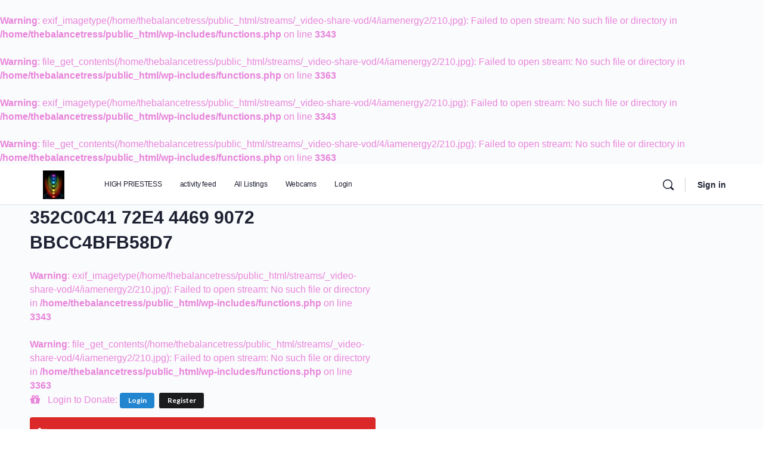

--- FILE ---
content_type: text/css
request_url: https://thebalancetress.com/wp-content/plugins/directorist-booking/public/assets/css/style.css?ver=6.9
body_size: 91731
content:
/*
* Prefixed by https://autoprefixer.github.io
* PostCSS: v8.3.6,
* Autoprefixer: v10.3.1
* Browsers: last 4 version
*/
/*
  Name: Booking (Reservation & Appointment)
  URI: https://directorist.com/product/directorist-booking/
  Author: wpWax
  Version: 1.0
*/
/* Date Range PIcker Style */
.daterangepicker .drp-calendar.left {
  margin-right: 8px;
}

.daterangepicker td.active,
.daterangepicker td.active:hover {
  background: var(--directorist-color-primary);
}

.daterangepicker td.available:hover,
.daterangepicker th.available:hover {
  background: var(--directorist-color-primary);
  color: #fff;
}

.daterangepicker .drp-calendar .calendar-table .table-condensed td.off.end-date {
  background-color: white;
  color: inherit;
}

.daterangepicker td.in-range {
  background-color: rgba(143, 142, 159, 0.1);
}

.daterangepicker td.active {
  background: var(--directorist-color-primary);
}

.daterangepicker td.today {
  font-weight: 700;
}

.daterangepicker td.previous-days {
  color: #ccc !important;
  pointer-events: none;
  cursor: default !important;
}

.daterangepicker td.previous-days:hover, .daterangepicker td.previous-days.in-range {
  background: transparent;
  color: #ccc;
}

/* flatpickr time picker styles */
.numInputWrapper {
  position: relative;
  height: auto;
}

.numInputWrapper input,
.numInputWrapper span {
  display: inline-block;
}

.numInputWrapper input {
  width: 100%;
}

.numInputWrapper input::-ms-clear {
  display: none;
}

.numInputWrapper input::-webkit-outer-spin-button,
.numInputWrapper input::-webkit-inner-spin-button {
  margin: 0;
  -webkit-appearance: none;
}

.numInputWrapper span {
  position: absolute;
  right: 0;
  width: 14px;
  padding: 0 4px 0 2px;
  height: 50%;
  line-height: 50%;
  opacity: 0;
  -ms-filter: "progid:DXImageTransform.Microsoft.Alpha(Opacity=0)";
  cursor: pointer;
  border: 1px solid rgba(57, 57, 57, 0.15);
  -webkit-box-sizing: border-box;
  box-sizing: border-box;
}

.numInputWrapper span:hover {
  background: rgba(0, 0, 0, 0.1);
}

.numInputWrapper span:active {
  background: rgba(0, 0, 0, 0.2);
}

.numInputWrapper span:after {
  display: block;
  content: "";
  position: absolute;
}

.numInputWrapper span.arrowUp {
  top: 0;
  border-bottom: 0;
}

.numInputWrapper span.arrowUp:after {
  border-left: 4px solid transparent;
  border-right: 4px solid transparent;
  border-bottom: 4px solid rgba(57, 57, 57, 0.6);
  top: 26%;
}

.numInputWrapper span.arrowDown {
  top: 50%;
}

.numInputWrapper span.arrowDown:after {
  border-left: 4px solid transparent;
  border-right: 4px solid transparent;
  border-top: 4px solid rgba(57, 57, 57, 0.6);
  top: 40%;
}

.numInputWrapper span svg {
  width: inherit;
  height: auto;
}

.numInputWrapper span svg path {
  fill: rgba(0, 0, 0, 0.5);
}

.numInputWrapper:hover {
  background: rgba(0, 0, 0, 0.05);
}

.numInputWrapper:hover span {
  opacity: 1;
  -ms-filter: "progid:DXImageTransform.Microsoft.Alpha(Opacity=100)";
}

input[type=number] {
  -moz-appearance: textfield;
}

input[type=number]:hover {
  -moz-appearance: auto;
}

.flatpickr-time {
  text-align: center;
  outline: 0;
  display: block;
  height: 0;
  line-height: 40px;
  max-height: 40px;
  -webkit-box-sizing: border-box;
  box-sizing: border-box;
  overflow: hidden;
  display: -webkit-box;
  display: -ms-flexbox;
  display: flex;
}

.flatpickr-time:after {
  content: "";
  display: table;
  clear: both;
}

.flatpickr-time .numInputWrapper {
  -webkit-box-flex: 1;
  -ms-flex: 1;
  flex: 1;
  width: 40%;
  height: 40px;
  float: left;
}

.flatpickr-time .numInputWrapper span.arrowUp:after {
  border-bottom-color: #393939;
}

.flatpickr-time .numInputWrapper span.arrowDown:after {
  border-top-color: #393939;
}

.flatpickr-time.hasSeconds .numInputWrapper {
  width: 26%;
}

.flatpickr-time.time24hr .numInputWrapper {
  width: 49%;
}

.flatpickr-time input {
  background: transparent;
  -webkit-box-shadow: none;
  box-shadow: none;
  border: 0;
  border-radius: 0;
  text-align: center;
  margin: 0;
  padding: 0;
  height: inherit;
  line-height: inherit;
  color: #393939;
  font-size: 14px;
  position: relative;
  -webkit-box-sizing: border-box;
  box-sizing: border-box;
  -webkit-appearance: textfield;
  -moz-appearance: textfield;
  appearance: textfield;
}

.flatpickr-time input.flatpickr-hour {
  font-weight: bold;
}

.flatpickr-time input.flatpickr-minute,
.flatpickr-time input.flatpickr-second {
  font-weight: 400;
}

.flatpickr-time input:focus {
  outline: 0;
  border: 0;
}

.flatpickr-time .flatpickr-time-separator,
.flatpickr-time .flatpickr-am-pm {
  height: inherit;
  float: left;
  line-height: inherit;
  color: #393939;
  font-weight: bold;
  width: 2%;
  -webkit-user-select: none;
  -moz-user-select: none;
  -ms-user-select: none;
  user-select: none;
  -ms-flex-item-align: center;
  -ms-grid-row-align: center;
  align-self: center;
}

.flatpickr-time .flatpickr-am-pm {
  outline: 0;
  width: 18%;
  cursor: pointer;
  text-align: center;
  font-weight: 400;
}

.flatpickr-time input:hover,
.flatpickr-time input:focus {
  background: #fff;
}

.flatpickr-time .flatpickr-am-pm:hover,
.flatpickr-time .flatpickr-am-pm:focus {
  background: #f5f5f5;
}

.flatpickr-input[readonly] {
  cursor: pointer;
}

.flatpickr-calendar {
  background: #fff;
  opacity: 0;
  -ms-filter: "progid:DXImageTransform.Microsoft.Alpha(Opacity=0)";
  display: none;
  text-align: center;
  visibility: hidden;
  padding: 0;
  -webkit-animation: none;
  animation: none;
  direction: ltr;
  border: 0;
  font-size: 14px;
  line-height: 24px;
  border-radius: 5px;
  position: absolute;
  width: 257px;
  -webkit-box-sizing: border-box;
  box-sizing: border-box;
  -ms-touch-action: manipulation;
  touch-action: manipulation;
  background: #fff;
  -webkit-box-shadow: 1px 0 0 #e6e6e6, -1px 0 0 #e6e6e6, 0 1px 0 #e6e6e6, 0 -1px 0 #e6e6e6, 0 3px 13px rgba(0, 0, 0, 0.08);
  box-shadow: 1px 0 0 #e6e6e6, -1px 0 0 #e6e6e6, 0 1px 0 #e6e6e6, 0 -1px 0 #e6e6e6, 0 3px 13px rgba(0, 0, 0, 0.08);
}

.flatpickr-calendar.open,
.flatpickr-calendar.inline {
  opacity: 1;
  -ms-filter: "progid:DXImageTransform.Microsoft.Alpha(Opacity=100)";
  max-height: 640px;
  visibility: visible;
}

.flatpickr-calendar.open {
  display: inline-block;
  z-index: 99999;
}

.flatpickr-calendar.animate.open {
  -webkit-animation: fpFadeInDown 300ms cubic-bezier(0.23, 1, 0.32, 1);
  animation: fpFadeInDown 300ms cubic-bezier(0.23, 1, 0.32, 1);
}

.flatpickr-calendar.inline {
  display: block;
  position: relative;
  top: 2px;
}

.flatpickr-calendar.static {
  position: absolute;
  top: calc(100% + 2px);
}

.flatpickr-calendar.static.open {
  z-index: 999;
  display: block;
}

.flatpickr-calendar.showTimeInput.hasTime .flatpickr-time {
  height: 40px;
  border-top: 1px solid #e6e6e6;
}

.flatpickr-calendar.noCalendar.hasTime .flatpickr-time {
  height: auto;
}

.flatpickr-calendar:before,
.flatpickr-calendar:after {
  position: absolute;
  display: block;
  pointer-events: none;
  border: solid transparent;
  content: "";
  height: 0;
  width: 0;
  left: 22px;
}

.flatpickr-calendar.rightMost:before,
.flatpickr-calendar.rightMost:after {
  left: auto;
  right: 22px;
}

.flatpickr-calendar:before {
  border-width: 5px;
  margin: 0 -5px;
}

.flatpickr-calendar:after {
  border-width: 4px;
  margin: 0 -4px;
}

.flatpickr-calendar.arrowTop:before,
.flatpickr-calendar.arrowTop:after {
  bottom: 100%;
}

.flatpickr-calendar.arrowTop:before {
  border-bottom-color: #e6e6e6;
}

.flatpickr-calendar.arrowTop:after {
  border-bottom-color: #fff;
}

.flatpickr-calendar.arrowBottom:before,
.flatpickr-calendar.arrowBottom:after {
  top: 100%;
}

.flatpickr-calendar.arrowBottom:before {
  border-top-color: #e6e6e6;
}

.flatpickr-calendar.arrowBottom:after {
  border-top-color: #fff;
}

.flatpickr-calendar:focus {
  outline: 0;
}

.flatpickr-wrapper {
  position: relative;
  display: inline-block;
}

@-webkit-keyframes fpFadeInDown {
  from {
    opacity: 0;
    -ms-filter: "progid:DXImageTransform.Microsoft.Alpha(Opacity=0)";
    -webkit-transform: translate3d(0, -20px, 0);
    transform: translate3d(0, -20px, 0);
  }
  to {
    opacity: 1;
    -ms-filter: "progid:DXImageTransform.Microsoft.Alpha(Opacity=100)";
    -webkit-transform: translate3d(0, 0, 0);
    transform: translate3d(0, 0, 0);
  }
}

@keyframes fpFadeInDown {
  from {
    opacity: 0;
    -ms-filter: "progid:DXImageTransform.Microsoft.Alpha(Opacity=0)";
    -webkit-transform: translate3d(0, -20px, 0);
    transform: translate3d(0, -20px, 0);
  }
  to {
    opacity: 1;
    -ms-filter: "progid:DXImageTransform.Microsoft.Alpha(Opacity=100)";
    -webkit-transform: translate3d(0, 0, 0);
    transform: translate3d(0, 0, 0);
  }
}

/*pagination*/
#db-booking-pagination.db-booking-pagination .db-pagination {
  margin: 0;
  padding: 30px;
  text-align: center;
}

#db-booking-pagination .db-pagination .db-item-number.db-item-number-next {
  padding-right: 3px;
}

#db-booking-pagination .db-pagination .db-item-number.db-item-number-prev {
  padding-left: 3px;
}

#db-booking-pagination .db-pagination li {
  list-style: none;
  display: -webkit-inline-box;
  display: -ms-inline-flexbox;
  display: inline-flex;
  margin: 0;
}

#db-booking-pagination .db-pagination .db-item-number:not(:last-child) {
  margin-right: 6px;
}

#db-booking-pagination .db-pagination .db-item-number a {
  padding: 0;
  line-height: normal;
  height: 35px;
  width: 35px;
  min-width: 35px;
  display: -webkit-inline-box;
  display: -ms-inline-flexbox;
  display: inline-flex;
  -webkit-box-align: center;
  -ms-flex-align: center;
  align-items: center;
  -webkit-box-pack: center;
  -ms-flex-pack: center;
  justify-content: center;
  border: 1px solid #d8d8d8;
  border-radius: 300px;
  background-color: #fff;
  -webkit-transition: 0.3s;
  -o-transition: 0.3s;
  transition: 0.3s;
  text-align: center;
  right: auto;
  float: none;
  text-decoration: none;
  color: #7a82a6;
  font-size: 15px;
}

#db-booking-pagination .db-pagination .db-item-number.current a {
  background-color: var(--directorist-color-body);
  color: #ffffff;
  border-color: transparent;
  cursor: default;
}

#db-booking-pagination .db-pagination .db-item-number a > i {
  font-size: 12px;
  border: 0 none;
  margin: 0;
}

.bdb_event label,
.maximum_ticket_allowed label {
  min-width: 215px;
  display: inline-block;
}

.maximum_ticket_allowed {
  margin-top: 10px;
}

.bdb_event,
.maximum_ticket_allowed {
  display: -webkit-box;
  display: -ms-flexbox;
  display: flex;
  -webkit-box-align: center;
  -ms-flex-align: center;
  align-items: center;
}

.directorist-check-in-check-out .directorist-booking-entry {
  display: flex;
  gap: 20px;
}

.directorist-check-in-check-out .directorist-booking-entry .directorist-booking-entry__data {
  flex: 1;
  outline: none;
}

.daterangepicker.show-calendar {
  z-index: 9999;
}

.directorist-guest-number .directorist-search-field__input::placeholder {
  opacity: 0;
  transition: opacity 0.3s ease;
}

.directorist-guest-number .directorist-search-field__btn--clear {
  bottom: 8px !important;
}

.directorist-search-form__top .directorist-guest-number.input-is-focused .directorist-search-field__btn {
  right: 15px !important;
}

.directorist-guest-number.input-is-focused .directorist-search-field__input::placeholder {
  opacity: 1;
}

.directorist-booking-type-selection {
  margin-bottom: 30px;
}

.directorist-booking-type-selection .directorist-form-group {
  display: -webkit-box;
  display: -ms-flexbox;
  display: flex;
  -webkit-box-align: center;
  -ms-flex-align: center;
  align-items: center;
  margin: -7px;
  -ms-flex-wrap: wrap;
  flex-wrap: wrap;
}

.directorist-booking-type-selection .directorist-form-group .directorist-radio {
  padding: 7px;
}

.directorist-booking-type-selection .directorist-form-group .directorist-radio input[type=radio] + .directorist-radio__label {
  min-width: 200px;
  border-radius: 4px;
  border: 1px solid #E1E2E4;
  padding: 20px 20px 20px 50px;
  -webkit-transition: 0.3s ease;
  -o-transition: 0.3s ease;
  transition: 0.3s ease;
  cursor: pointer;
}

.directorist-booking-type-selection .directorist-form-group .directorist-radio input[type=radio] + .directorist-radio__label:before, .directorist-booking-type-selection .directorist-form-group .directorist-radio input[type=radio] + .directorist-radio__label:after {
  left: 20px;
  top: 50%;
  -webkit-transform: translateY(-50%);
  -ms-transform: translateY(-50%);
  transform: translateY(-50%);
}

.directorist-booking-type-selection .directorist-form-group .directorist-radio input[type=radio] + .directorist-radio__label::before {
  left: 26px !important;
}

.directorist-booking-type-selection .directorist-form-group .directorist-radio input[type=radio]:checked + .directorist-radio__label {
  border-color: transparent;
  background: #fff;
  -webkit-box-shadow: 0 5px 15px rgba(0, 0, 0, 0.1);
  box-shadow: 0 5px 15px rgba(0, 0, 0, 0.1);
  font-weight: 500;
  color: #202408;
}

.directorist-radio.directorist-radio-theme-admin input[type=radio]:checked + .directorist-radio__label {
  font-weight: 500;
  color: #202408;
}

.directorist-radio.directorist-radio-theme-admin input[type=radio]:checked + .directorist-radio__label:after {
  background-color: var(--directorist-color-primary) !important;
  border-color: var(--directorist-color-primary) !important;
}

.directorist-booking-wrap .directorist-radio.directorist-radio-theme-admin .directorist-radio__label {
  padding-left: 27px !important;
}

.directorist-booking-type-selection p {
  color: #202408 !important;
  margin-bottom: 11px !important;
}

.directorist-booking-available-ticket {
  margin-top: 10px;
  font-size: 16px;
}

.directorist-inner__msg {
  position: relative;
  top: 2px;
}

.directorist-booking-instant label,
.display-slot-available-text label,
.display-directorist-booking-available-ticket label {
  margin: 0 !important;
  position: relative;
  top: 2px;
}

.directorist-booking-instant .directorist-switch .directorist-switch-label,
.diretorist-booking-payment .directorist-switch .directorist-switch-label {
  margin-bottom: 4px;
}

.directorist-booking-instant .directorist-switch .directorist-switch-label .directorist-tooltip,
.diretorist-booking-payment .directorist-switch .directorist-switch-label .directorist-tooltip {
  display: inline-block;
  margin-left: 8px;
}

/* Dashboard booking Modal */
.directorist-booking-modal {
  position: fixed;
  left: 0;
  top: 0;
  right: 0;
  bottom: 0;
  background-color: rgba(12, 13, 23, 0.5);
  z-index: 1001;
  display: flex;
  align-items: center;
  justify-content: center;
  width: 100%;
  height: 100%;
  overflow-x: hidden;
  overflow-y: auto;
  visibility: hidden;
  opacity: 0;
  transition: all 0.4s;
}

.directorist-booking-modal.show {
  visibility: visible;
  opacity: 1;
}

.directorist-booking-modal__wrapper {
  width: 500px;
  background-color: white;
  border-radius: 6px;
  box-shadow: 0 10px 30px rgba(146, 153, 184, 0.3);
}

.directorist-booking-modal__header {
  display: flex;
  align-items: center;
  justify-content: space-between;
  padding: 15px 20px;
  border-bottom: 1px solid #E1E4EC;
}

.directorist-booking-modal__header h6 {
  font-size: 16px;
  font-weight: 600;
  color: #1A1B29;
}

.directorist-booking-modal__cross {
  width: 40px;
  height: 40px;
  background-color: #EFF1F6;
  display: flex;
  align-items: center;
  justify-content: center;
  border-radius: 50%;
  cursor: pointer;
  color: #1A1B29;
  transition: 0.3s ease;
}

.directorist-booking-modal__cross:hover {
  background-color: #2962FF;
  color: white;
}

.directorist-booking-modal__cross i {
  font-size: 16px;
}

.directorist-booking-modal__body .directorist-booking-modal__cols {
  padding: 25px 30px;
  display: flex;
  flex-wrap: wrap;
  margin: 0 -10px;
}

.directorist-booking-modal__body .directorist-booking-modal__cols > div {
  position: relative;
}

.directorist-booking-modal__body .directorist-booking-modal__cols > div:last-child {
  margin-bottom: 0 !important;
}

.directorist-booking-modal__body .directorist-booking-modal__cols .directorist-booking-modal__label {
  font-size: 14px;
  font-weight: 500;
  color: #1A1B29;
  text-decoration: none;
  text-transform: capitalize;
}

.directorist-booking-modal__body .directorist-booking-modal__cols .directorist-booking-form-control {
  border-color: #E1E4EC !important;
  border: 1px solid #E1E4EC;
  -webkit-transition: border-color 0.3s ease;
  transition: border-color 0.3s ease;
  -webkit-box-shadow: none;
  box-shadow: none;
  border-radius: 5px;
  color: #8C90A4;
  outline: none;
  font-size: 14px;
  font-weight: 400;
  height: 40px;
  padding: 0 15px;
}

.directorist-booking-modal__body .directorist-booking-modal__cols .directorist-booking-form-control::placeholder {
  font-size: 14px;
  font-weight: 400;
  text-transform: capitalize;
  color: #8C90A4;
}

.directorist-booking-modal__body .directorist-booking-modal__cols .directorist-booking-form-control:focus {
  outline: none;
}

.directorist-booking-modal__body .directorist-booking-modal__cols .directorist-booking-form-control.directorist-booking-form-control-date[type="date"] {
  position: relative;
}

.directorist-booking-modal__body .directorist-booking-modal__cols .directorist-booking-form-control.directorist-booking-form-control-date[type="date"]:after {
  font-family: 'Line Awesome Free';
  font-weight: 900;
  content: "\f133";
  color: #605F74;
  padding: 0 5px;
  font-size: 20px;
  transition: 0.3 ease;
}

.directorist-booking-modal__body .directorist-booking-modal__cols .directorist-booking-form-control.directorist-booking-form-control-date[type="date"]:hover:after {
  color: #8F8E9F;
}

.directorist-booking-modal__body .directorist-booking-modal__cols .directorist-booking-form-control.directorist-booking-form-control-date[type="date"]::-webkit-calendar-picker-indicator {
  position: absolute;
  top: 0;
  left: 0;
  right: 0;
  bottom: 0;
  width: auto;
  height: auto;
  color: transparent;
  background: transparent;
}

.directorist-booking-modal__body .directorist-booking-modal__cols .directorist-booking-form-control.directorist-booking-form-control-date[type="date"]::-webkit-inner-spin-button {
  z-index: 1;
}

.directorist-booking-modal__body .directorist-booking-modal__cols .directorist-booking-form-control.directorist-booking-form-control-date[type="date"]::-webkit-clear-button {
  z-index: 1;
}

.directorist-booking-modal__body .directorist-booking-modal__cols .directorist-select .select2-container.select2-container--default .select2-selection--single {
  height: 40px;
  padding: 0;
  border-color: #E1E4EC !important;
  border-radius: 5px;
}

.directorist-booking-modal__body .directorist-booking-modal__cols .directorist-select .select2-container.select2-container--default .select2-selection--single .select2-selection__rendered {
  font-size: 14px;
  font-weight: 400;
  height: 40px;
  color: #8C90A4;
  line-height: 40px;
}

.directorist-booking-modal__body .directorist-booking-modal__cols .directorist-select .select2-container.select2-container--default .directorist-select2-addons-area {
  right: 9px;
}

.directorist-booking-modal__body .directorist-booking-modal__cols .directorist-select .select2-container.select2-container--default .directorist-select2-addons-area .directorist-select2-addon i {
  font-size: 12px;
  color: #605F74;
}

.directorist-booking-modal__body .directorist-booking-modal__col-50,
.directorist-booking-modal__body .directorist-booking-modal__col {
  display: flex;
  flex-direction: column;
  margin: 0 10px;
  margin-bottom: 18px;
}

.directorist-booking-modal__body .directorist-booking-modal__col {
  flex: 100%;
}

.directorist-booking-modal__body .directorist-booking-modal__col-50 {
  flex: 45%;
}

.directorist-booking-modal__footer {
  background-color: #F2F2F2;
  padding: 20px 30px;
  display: inline-flex;
  width: 100%;
  justify-content: flex-end;
  align-items: center;
  border-radius: 0 0 6px 6px;
}

.directorist-booking-modal__footer-cancel {
  border: none;
  box-shadow: none;
  background-color: transparent !important;
  color: #525768 !important;
  border-radius: 6px;
  display: flex;
  align-items: center;
  justify-content: center;
  padding: 0 20px;
  font-size: 13px;
  font-weight: 500;
  transition: 0.3s ease;
  outline: none;
  text-transform: capitalize;
  margin-right: 15px;
}

.directorist-booking-modal__footer-cancel:focus {
  outline: none;
}

.directorist-booking-modal__footer-cancel:hover {
  color: var(--directorist-color-primary);
}

.directorist-booking-modal__footer-add-booking {
  border: none;
  box-shadow: none;
  background-color: #2962FF !important;
  color: white !important;
  height: 40px;
  border-radius: 6px;
  display: flex;
  align-items: center;
  justify-content: center;
  padding: 0 20px;
  font-size: 13px;
  font-weight: 600;
  transition: 0.3s ease;
  outline: none;
  text-transform: capitalize;
}

.directorist-booking-modal__footer-add-booking:hover {
  background-color: rgba(41, 98, 255, 0.9) !important;
}

/* Dashboard booking */
.directorist-user-dashboard .directorist-booking-calender__wrapper {
  border-radius: 6px;
  box-shadow: 0 5px 5px rgba(143, 142, 159, 0.05);
  background-color: white;
  padding: 30px 25px;
  padding-top: 23px;
}

.directorist-user-dashboard .directorist-booking-calender__wrapper .directorist-calendar-nav__wrapper {
  margin-bottom: 20px;
}

.directorist-user-dashboard .directorist-booking-calender__wrapper .directorist-calendar-nav__wrapper .directorist-dash-prev,
.directorist-user-dashboard .directorist-booking-calender__wrapper .directorist-calendar-nav__wrapper .directorist-dash-next {
  position: relative;
  cursor: pointer;
  width: 32px;
  height: 32px;
  line-height: 32px;
  border: 1px solid #ECEDEE;
  border-radius: 100%;
  transition: all ease 0.4s;
}

.directorist-user-dashboard .directorist-booking-calender__wrapper .directorist-calendar-nav__wrapper .directorist-dash-prev .directorist-icon-mask::after,
.directorist-user-dashboard .directorist-booking-calender__wrapper .directorist-calendar-nav__wrapper .directorist-dash-next .directorist-icon-mask::after {
  width: 13px;
  height: 13px;
}

.directorist-user-dashboard .directorist-booking-calender__wrapper .directorist-calendar-nav__wrapper .directorist-dash-prev i,
.directorist-user-dashboard .directorist-booking-calender__wrapper .directorist-calendar-nav__wrapper .directorist-dash-next i {
  position: absolute;
  top: 50%;
  left: 50%;
  transform: translate(-50%, -50%);
  font-size: 13px;
}

.directorist-user-dashboard .directorist-booking-calender__wrapper .directorist-calendar-nav__wrapper .directorist-dash-prev:hover,
.directorist-user-dashboard .directorist-booking-calender__wrapper .directorist-calendar-nav__wrapper .directorist-dash-next:hover {
  background-color: #2962FF;
  border-color: #2962FF;
}

.directorist-user-dashboard .directorist-booking-calender__wrapper .directorist-calendar-nav__wrapper .directorist-dash-prev:hover .directorist-icon-mask::after,
.directorist-user-dashboard .directorist-booking-calender__wrapper .directorist-calendar-nav__wrapper .directorist-dash-next:hover .directorist-icon-mask::after {
  background-color: #fff;
}

.directorist-user-dashboard .directorist-booking-calender__wrapper .directorist-calendar-nav__wrapper .directorist-dash-prev:hover i,
.directorist-user-dashboard .directorist-booking-calender__wrapper .directorist-calendar-nav__wrapper .directorist-dash-next:hover i {
  color: #fff;
}

.directorist-user-dashboard .directorist-booking-calender__wrapper table {
  width: 100%;
  table-layout: fixed;
  border-spacing: 0;
}

.directorist-user-dashboard .directorist-booking-calender__wrapper table thead tr:not(.directorist-week-name-title) th {
  border: none;
  padding: 0;
}

.directorist-user-dashboard .directorist-booking-calender__wrapper table thead tr .directorist-calendar-nav .directorist-content span {
  color: #51526E;
  outline: none;
}

.directorist-user-dashboard .directorist-booking-calender__wrapper table thead tr.directorist-week-name-title {
  background-color: transparent !important;
}

.directorist-user-dashboard .directorist-booking-calender__wrapper table thead tr.directorist-week-name-title th {
  border: 1px solid #EFF1F6;
  padding: 0;
}

.directorist-user-dashboard .directorist-booking-calender__wrapper table thead tr.directorist-week-name-title th .directorist-week-name-title-item {
  font-size: 13px;
  font-weight: 600;
  color: #5A5F7D;
  background-color: #EFF1F6;
  padding: 11px 0;
  text-transform: capitalize;
  text-align: center;
}

.directorist-user-dashboard .directorist-booking-calender__wrapper table tbody.directorist-week-day-cell tr {
  background-color: transparent !important;
}

.directorist-user-dashboard .directorist-booking-calender__wrapper table tbody tr td {
  padding: 0;
  border: 1px solid #E1E4EC;
  width: 14.2857%;
}

.directorist-user-dashboard .directorist-booking-calender__wrapper table tbody tr td.directorist-calendar-day_available {
  border-bottom: 2px solid var(--directorist-color-success);
}

.directorist-user-dashboard .directorist-booking-calender__wrapper table tbody tr td.directorist-calendar-day_available .directorist-calendar-price .directorist-calendar-price-money__currency {
  color: var(--directorist-color-success);
  font-weight: 500;
}

.directorist-user-dashboard .directorist-booking-calender__wrapper table tbody tr td.directorist-calendar-day_available .directorist-calendar-price .directorist-calendar-price-money__currency span {
  color: var(--directorist-color-success);
  font-weight: 500;
}

.directorist-user-dashboard .directorist-booking-calender__wrapper table tbody tr td.directorist-calendar-day__booked .directorist-calendar-price .directorist-calendar-price-money__currency {
  color: var(--directorist-color-warning);
  font-weight: 500;
}

.directorist-user-dashboard .directorist-booking-calender__wrapper table tbody tr td.directorist-calendar-day__booked .directorist-calendar-price .directorist-calendar-price-money__currency span {
  color: var(--directorist-color-warning);
  font-weight: 500;
}

.directorist-user-dashboard .directorist-booking-calender__wrapper table tbody tr td.directorist-empty-calendar-day {
  background-color: #F8F9FA;
}

.directorist-user-dashboard .directorist-booking-calender__wrapper table tbody tr td .directorist-calendar-day-date-wrapper .directorist-calendar-day-date {
  display: -webkit-box;
  display: -ms-flexbox;
  display: flex;
  -webkit-box-align: center;
  -ms-flex-align: center;
  align-items: center;
  justify-content: flex-end;
  color: #5A5F7D;
  font-size: 14px;
  font-weight: 400;
  line-height: normal;
  padding: 9px 11px;
  -webkit-transition: 0.3s ease;
  -o-transition: 0.3s ease;
  transition: 0.3s ease;
}

.directorist-user-dashboard .directorist-booking-calender__wrapper table tbody tr td .directorist-calendar-price {
  margin: 30px 7px;
  margin-bottom: 7px;
  padding: 0 3px 0 3px;
  display: -webkit-box;
  display: -ms-flexbox;
  display: flex;
  -webkit-box-align: center;
  -ms-flex-align: center;
  align-items: center;
  -webkit-box-pack: start;
  -ms-flex-pack: start;
  justify-content: flex-start;
}

.directorist-user-dashboard .directorist-booking-calender__wrapper table tbody tr td .directorist-calendar-price .directorist-calendar-block-event {
  display: block;
  text-decoration: none;
}

.directorist-user-dashboard .directorist-booking-calender__wrapper table tbody tr td .directorist-calendar-price .directorist-calendar-price-money__currency {
  display: -webkit-box;
  display: -ms-flexbox;
  display: flex;
  -webkit-box-align: center;
  -ms-flex-align: center;
  align-items: center;
  margin-bottom: 0;
  font-size: 14px;
  font-weight: 400;
  color: #51526E;
}

.directorist-user-dashboard .directorist-booking-calender__wrapper table tbody tr td .directorist-calendar-price .directorist-calendar-price-money {
  width: 100%;
}

.directorist-user-dashboard .directorist-booking-calender__wrapper table tbody tr td .directorist-calendar-price .directorist-calendar-price-money input,
.directorist-user-dashboard .directorist-booking-calender__wrapper table tbody tr td .directorist-calendar-price .directorist-calendar-price-money span {
  border: none;
  -webkit-box-shadow: none;
  box-shadow: none;
  margin: 0;
  padding: 0;
  outline: none;
  width: 100%;
  max-width: 100%;
  -webkit-appearance: none;
  -moz-appearance: none;
  appearance: none;
  color: #8F8E9F;
  font-size: 14px;
  font-weight: 400;
  margin-left: 1px;
}

.directorist-user-dashboard .directorist-calendar-nav .directorist-calendar-nav__wrapper .directorist-next,
.directorist-user-dashboard .directorist-calendar-nav .directorist-calendar-nav__wrapper .directorist-prev {
  background-color: transparent;
  border: 1px solid #ECEDEE;
  width: 32px;
  height: 32px;
}

.directorist-user-dashboard .directorist-calendar-nav .directorist-calendar-nav__wrapper .directorist-next:hover,
.directorist-user-dashboard .directorist-calendar-nav .directorist-calendar-nav__wrapper .directorist-prev:hover {
  border: 1px solid #2962FF;
}

.directorist-booking-calender__main-title {
  font-size: 18px;
  font-weight: 400;
  color: #1A1B29;
}

.directorist-booking-calender__calender-top {
  display: flex;
  align-items: center;
  justify-content: space-between;
  margin: 30px 0 !important;
}

.directorist-booking-calender__calender-top-left .directorist-booking-month-picker-wrapper {
  position: relative;
}

.directorist-booking-calender__calender-top-left .directorist-booking-month-picker-wrapper:after {
  display: none;
  font-family: 'Line Awesome Free';
  font-weight: 900;
  content: "\f133";
  color: #605F74;
  padding: 0 5px;
  font-size: 20px;
  transition: 0.3s ease;
  position: absolute;
  top: 50%;
  right: 0;
  transform: translate(-50%, -50%);
}

.directorist-booking-calender__calender-top-left .directorist-icon-mask {
  position: absolute;
  right: 20px;
  top: 50%;
  transform: translateY(-50%);
}

.directorist-booking-calender__calender-top-left input {
  border-radius: 6px;
  border: none;
  box-shadow: 0 3px 5px rgba(143, 142, 159, 0.05);
  background-color: white;
  font-size: 15px;
  font-weight: 400;
  color: #51526E;
  height: 44px;
  display: flex;
  align-items: center;
  padding: 0 20px !important;
  outline: none;
  text-transform: capitalize;
}

.directorist-booking-calender__calender-top-left input:focus {
  outline: none;
}

.directorist-booking-calender__calender-top-right button {
  border: none;
  box-shadow: none;
  background-color: #2962FF !important;
  color: white !important;
  height: 44px;
  border-radius: 6px;
  display: flex;
  align-items: center;
  justify-content: center;
  padding: 0 20px;
  font-size: 15px;
  font-weight: 400;
  transition: 0.3s ease;
  outline: none;
}

.directorist-booking-calender__calender-top-right button i {
  margin-right: 6px;
  font-size: 20px;
}

.directorist-booking-calender__calender-top-right button:hover {
  background-color: rgba(41, 98, 255, 0.9) !important;
}

.directorist-booking-calender__calender-top-right button:focus {
  outline: none;
}

.directorist-booking-calender__adv {
  display: flex;
}

.directorist-booking-calender__adv-left {
  width: 100%;
  min-width: 410px;
  margin-right: 30px;
}

.directorist-booking-calender__adv-right {
  flex: auto;
}

.directorist-booking-calender__search {
  display: flex;
  align-items: center;
  border-bottom: 1px solid #C6D0DC;
  padding-bottom: 10px !important;
  margin-bottom: 25px !important;
}

.directorist-booking-calender__search i {
  color: #8F8E9F;
  font-size: 16px;
  margin-right: 8px !important;
}

.directorist-booking-calender__search input[type=text] {
  width: 100%;
  padding: 8px;
  font-weight: 400;
  font-size: 14px;
  color: #8F8E9F;
  -webkit-transition: width 0.2s;
  transition: width 0.2s;
  -webkit-appearance: none;
  box-shadow: none;
  border: none;
  outline: none;
  line-height: normal;
  margin: 0;
  padding: 0;
  border-radius: 0;
  background-color: transparent;
}

.directorist-booking-calender__search input[type=text]::placeholder {
  font-weight: 400;
  font-size: 14px;
  color: #8F8E9F;
}

.directorist-booking-calender__search input[type=text]:focus {
  color: #1A1B29;
  outline: none;
}

.directorist-booking-calender__search-content ul {
  height: 100vh;
  overflow: auto;
  position: relative;
  margin: 0;
  padding: 0;
  list-style-type: none;
}

.directorist-booking-calender__search-content ul::-webkit-scrollbar {
  width: 8px;
  background-color: transparent;
  border-radius: 14px;
}

.directorist-booking-calender__search-content ul::-webkit-scrollbar-thumb {
  border-radius: 10px;
  background-color: #E1E4EC;
}

.directorist-booking-calender__search-content ul .directorist-booking-calender__listing-title-wrapper {
  min-height: 42px;
  border-radius: 22px;
  padding: 5px 20px;
  display: flex;
  align-items: center;
  transition: 0.3s ease;
  width: auto;
  cursor: pointer;
  margin-bottom: 4px;
  font-size: 14px;
  font-weight: 400;
  color: #51526E;
  text-decoration: none;
}

.directorist-booking-calender__search-content ul .directorist-booking-calender__listing-title-wrapper.active, .directorist-booking-calender__search-content ul .directorist-booking-calender__listing-title-wrapper:hover {
  background-color: white;
  box-shadow: 0 3px 5px rgba(143, 142, 159, 0.05);
  color: #1A1B29;
}

.directorist-booking-calender__wrapper-tap {
  margin-bottom: 30px;
  display: inline-flex;
  justify-content: center;
  width: 100%;
}

.directorist-booking-calender__wrapper-tap ul {
  display: inline-flex;
  align-items: center;
  justify-content: center;
  padding: 0;
  list-style: none;
}

.directorist-booking-calender__wrapper-tap ul li a {
  font-size: 14px;
  font-weight: 500;
  color: #51526E;
  padding: 0 20px;
  display: flex;
  align-items: center;
  justify-content: center;
  border: 1px solid #C6D0DC;
  text-decoration: none !important;
  outline: none !important;
}

.directorist-booking-calender__wrapper-tap ul li:first-child a {
  border-radius: 18px 0 0 18px;
}

.directorist-booking-calender__wrapper-tap ul li:last-child a {
  border-radius: 0 18px 18px 0;
  border-left: none !important;
  margin-left: -1px;
}

.directorist-booking-calender__wrapper-tap ul li.active a {
  background-color: var(--directorist-color-success);
  border: 1px solid var(--directorist-color-success);
  color: white;
}

.directorist-booking-calender__wrapper-tap ul li.active a:focus {
  background-color: var(--directorist-color-success) !important;
}

.directorist-booking-calender__booking-clear {
  color: var(--directorist-color-danger);
  font-size: 15px;
  margin-left: 10px;
  cursor: pointer;
  transition: 0.3s ease;
}

.directorist-booking-calender__booking-clear:hover {
  color: #1A1B29;
}

.directorist-calendar-day-events {
  min-height: 24px;
}

.directorist-calendar-day-events .directorist-calendar-block-event {
  text-decoration: none;
}

.directorist-calendar-day-events + .directorist-calendar-block-event {
  text-decoration: none !important;
}

/* calendar even */
.directorist-calendar-day__booked .directorist-calendar-day-events {
  padding: 0;
  width: 100%;
  margin: 5px 0 0;
}

.directorist-calendar-day__booked .directorist-calendar-event-main {
  height: 24px;
  background-color: #51526E;
  display: flex;
  align-items: center;
  padding: 0 8px;
  position: relative;
}

.directorist-calendar-day__booked .directorist-calendar-event-main::after {
  content: '';
  position: absolute;
  width: 2px;
  height: 100%;
  background: #51526E;
  right: -2px;
  top: 0;
}

.directorist-calendar-day__booked .directorist-calendar-event-main .directorist-calendar-event-title-container {
  display: flex;
  align-items: center;
}

.directorist-calendar-day__booked .directorist-calendar-event-main .directorist-calendar-event-title {
  font-size: 12px;
  font-weight: 500;
  color: #FFFFFF;
  line-height: normal;
  white-space: nowrap;
  text-overflow: ellipsis;
  overflow: hidden;
  z-index: 1;
}

.directorist-calendar-day__booked .directorist-calendar-event-main .directorist-calendar-event-img {
  width: 40px;
  height: 40px;
  max-width: 40px;
  border-radius: 50%;
  background-color: #51526E;
}

.directorist-calendar-day__booked .directorist-calendar-event-main .directorist-calendar-event-img + .directorist-calendar-event-title {
  margin-left: 10px;
}

.directorist-calendar-day__booked.bdb-booked-start .directorist-calendar-day-events {
  padding: 0 0 0 8px;
}

.directorist-calendar-day__booked.bdb-booked-start .directorist-calendar-event-main {
  border-radius: 15px 0 0 15px;
}

.directorist-calendar-day__booked.bdb-booked-end .directorist-calendar-day-events {
  padding: 0 8px 0 0;
}

.directorist-calendar-day__booked.bdb-booked-end .directorist-calendar-event-main {
  border-radius: 0 15px 15px 0;
}

.directorist-calendar-day__booked.bdb-booked-end .directorist-calendar-event-main::after {
  content: none;
}

.directorist-calendar-day__booked.bdb-booked-start-tail .directorist-calendar-day-events, .directorist-calendar-day__booked.bdb-booked-end-tail .directorist-calendar-day-events {
  padding: 0;
}

.directorist-calendar-day__booked.bdb-booked-start-tail .directorist-calendar-event-main, .directorist-calendar-day__booked.bdb-booked-end-tail .directorist-calendar-event-main {
  border-radius: 0;
}

.directorist-calendar-day__booked.bdb-booked-end-tail .directorist-calendar-event-main::after {
  content: '';
}

.directorist-calendar-day__booked.bdb-booked-single .directorist-calendar-day-events {
  padding: 0 8px;
}

.directorist-calendar-day__booked.bdb-booked-single .directorist-calendar-event-main {
  border-radius: 15px;
}

.directorist-calendar-day__booked.bdb-booked-single .directorist-calendar-event-main::after {
  content: none;
}

/* Booking option */
.directorist-booking-instant .directorist-switch .directorist-switch-label,
.diretorist-booking-payment .directorist-switch .directorist-switch-label {
  font-size: 14px;
  color: #51526E;
}

.directorist-booking-instant .directorist-switch .directorist-switch-label .directorist-tooltip,
.diretorist-booking-payment .directorist-switch .directorist-switch-label .directorist-tooltip {
  margin-left: 22px;
}

.directorist-booking-instant .directorist-switch .directorist-switch-label .directorist-tooltip[data-label]:after,
.diretorist-booking-payment .directorist-switch .directorist-switch-label .directorist-tooltip[data-label]:after {
  border-radius: 6px;
  background-color: #1A1B29;
  min-width: 200px;
  padding: 15px 20px;
  font-size: 14px;
  font-weight: 400;
  color: #ffffff;
  pointer-events: none;
}

.directorist-booking-instant .directorist-switch .directorist-switch-label .directorist-tooltip i,
.diretorist-booking-payment .directorist-switch .directorist-switch-label .directorist-tooltip i {
  color: #B4B4B4;
  font-size: 16px;
  -webkit-transition: 0.3s ease;
  -o-transition: 0.3s ease;
  transition: 0.3s ease;
}

.directorist-booking-instant .directorist-switch .directorist-switch-label .directorist-tooltip i:hover,
.diretorist-booking-payment .directorist-switch .directorist-switch-label .directorist-tooltip i:hover {
  color: #272727;
}

/* Booking calender */
.directorist-booking-calendar h4 {
  font-size: 18px;
  font-weight: 600;
  color: #1A1B29;
  padding: 0;
  margin: 0;
  margin-bottom: 11px;
}

.directorist-booking-calendar .directorist-booking-calendar__alert {
  background-color: rgba(var(--directorist-color-info-rgb), 0.1);
  border-radius: 5px;
  padding: 9px 10px;
  max-width: 420px;
}

.directorist-booking-calendar .directorist-booking-calendar__alert p {
  font-size: 14px;
  font-weight: 400;
  color: var(--directorist-color-info-rgb);
  margin-bottom: 0;
  margin-top: 0;
}

/* Booking rent */
.directorist-booking-rent {
  margin-top: 20px;
}

.directorist-booking-rent table thead tr:not(.week-name-title) th {
  border: none;
  padding: 0;
}

.directorist-booking-rent table thead tr:not(.week-name-title) th .directorist-calendar-nav__wrapper {
  background-color: #F2F3F5;
  margin-bottom: 10px;
  border-radius: 6px;
  padding: 10px 0;
}

.directorist-booking-rent table thead tr.directorist-week-name-title {
  background-color: transparent !important;
}

.directorist-booking-rent table thead tr.directorist-week-name-title th {
  border: none;
  padding: 0;
}

.directorist-booking-rent table thead tr.directorist-week-name-title th:first-child .directorist-week-name-title-item {
  margin-left: 0;
}

.directorist-booking-rent table thead tr.directorist-week-name-title th:last-child .directorist-week-name-title-item {
  margin-right: 0;
}

.directorist-booking-rent table thead tr.directorist-week-name-title th .directorist-week-name-title-item {
  font-size: 14px;
  font-weight: 400;
  color: #1A1B29;
  border-radius: 6px;
  background-color: #F2F3F5;
  padding: 8px 0;
  margin: 0 3.50px;
  margin-bottom: 10px;
  text-transform: capitalize;
  text-align: center;
}

.directorist-booking-rent table tbody {
  -webkit-box-shadow: 0 0 0 1px #E1E4EC;
  box-shadow: 0 0 0 1px #E1E4EC;
  border-radius: 6px;
}

.directorist-booking-rent table tbody tr td {
  border: 1px solid #E1E4EC;
  border-top: none;
  border-left: none;
  max-width: 80px;
}

.directorist-booking-rent table tbody tr td:last-child {
  border-right: 0;
}

.directorist-booking-rent table tbody tr:last-child td {
  border-bottom: none;
}

.directorist-booking-rent table tbody.directorist-week-day-cell tr {
  background-color: transparent !important;
}

.directorist-booking-rent table tbody tr td {
  padding: 0;
}

.directorist-booking-rent table tbody tr td .directorist-calendar-day-date-wrapper {
  margin: 7px;
}

.directorist-booking-rent table tbody tr td .directorist-calendar-day-date-wrapper .directorist-calendar-day-date {
  border-radius: 4px;
  background-color: rgba(var(--directorist-color-success-rgb), 0.1);
  display: -webkit-box;
  display: -ms-flexbox;
  display: flex;
  -webkit-box-align: center;
  -ms-flex-align: center;
  align-items: center;
  -webkit-box-pack: center;
  -ms-flex-pack: center;
  justify-content: center;
  color: var(--directorist-color-success);
  font-size: 15px;
  font-weight: 400;
  line-height: normal;
  padding: 9px 3px;
  -webkit-transition: 0.3s ease;
  -o-transition: 0.3s ease;
  transition: 0.3s ease;
  cursor: pointer;
}

.directorist-booking-rent table tbody tr td.directorist-calendar-day.not_active .directorist-calendar-day-date {
  background-color: rgba(var(--directorist-color-danger-rgb), 0.1);
  color: var(--directorist-color-danger);
}

.directorist-booking-rent table tbody tr td .directorist-calendar-price {
  margin: 7px;
  padding: 9px 3px 0 3px;
  display: -webkit-box;
  display: -ms-flexbox;
  display: flex;
  -webkit-box-align: center;
  -ms-flex-align: center;
  align-items: center;
  -webkit-box-pack: start;
  -ms-flex-pack: start;
  justify-content: flex-start;
}

.directorist-booking-rent table tbody tr td .directorist-calendar-price .directorist-calendar-price-money input {
  border: none;
  -webkit-box-shadow: none;
  box-shadow: none;
  margin: 0;
  padding: 0;
  outline: none;
  width: 100%;
  max-width: 100%;
  -webkit-appearance: none;
  -moz-appearance: none;
  appearance: none;
  color: #51526E;
  font-size: 14px;
  font-weight: 500;
  margin-left: 1px;
}

.directorist-booking-rent table tbody tr td .directorist-calendar-price .directorist-calendar-price-money input:focus {
  color: #1A1B29;
}

.directorist-booking-rent table tbody tr td .directorist-calendar-price .directorist-calendar-price-money input::-webkit-input-placeholder {
  font-size: 14px;
  font-weight: 400;
  color: #51526E;
}

.directorist-booking-rent table tbody tr td .directorist-calendar-price .directorist-calendar-price-money input::-moz-placeholder {
  font-size: 14px;
  font-weight: 400;
  color: #51526E;
}

.directorist-booking-rent table tbody tr td .directorist-calendar-price .directorist-calendar-price-money input:-ms-input-placeholder {
  font-size: 14px;
  font-weight: 400;
  color: #51526E;
}

.directorist-booking-rent table tbody tr td .directorist-calendar-price .directorist-calendar-price-money input::-ms-input-placeholder {
  font-size: 14px;
  font-weight: 400;
  color: #51526E;
}

.directorist-booking-rent table tbody tr td .directorist-calendar-price .directorist-calendar-price-money input::placeholder {
  font-size: 14px;
  font-weight: 400;
  color: #51526E;
}

.directorist-booking-rent table tbody tr td .directorist-calendar-price .directorist-calendar-price-money__currency {
  display: -webkit-box;
  display: -ms-flexbox;
  display: flex;
  -webkit-box-align: center;
  -ms-flex-align: center;
  align-items: center;
  margin-bottom: 0;
  font-size: 14px;
  font-weight: 400;
  color: #51526E;
}

.directorist-booking-rent table tbody tr td .directorist-calendar-price .directorist-calendar-price-money__currency input[type='number'] {
  -moz-appearance: textfield;
}

.directorist-booking-rent table tbody tr td .directorist-calendar-price .directorist-calendar-price-money__currency input::-webkit-outer-spin-button,
.directorist-booking-rent table tbody tr td .directorist-calendar-price .directorist-calendar-price-money__currency input::-webkit-inner-spin-button {
  -webkit-appearance: none;
}

/* Booking calender nav */
.directorist-calendar-nav .directorist-calendar-nav__wrapper {
  display: -webkit-box;
  display: -ms-flexbox;
  display: flex;
  -webkit-box-pack: center;
  -ms-flex-pack: center;
  justify-content: center;
  -webkit-box-align: center;
  -ms-flex-align: center;
  align-items: center;
}

.directorist-calendar-nav .directorist-calendar-nav__wrapper .directorist-content {
  margin: 0 40px;
  display: flex;
  align-items: center;
}

.directorist-calendar-nav .directorist-calendar-nav__wrapper .directorist-content span {
  font-size: 14px;
  font-weight: 500;
  color: #1A1B29;
}

.directorist-calendar-nav .directorist-calendar-nav__wrapper .directorist-content span + span {
  margin-left: 1px;
}

.directorist-calendar-nav .directorist-calendar-nav__wrapper .directorist-next,
.directorist-calendar-nav .directorist-calendar-nav__wrapper .directorist-prev {
  width: 26px;
  height: 26px;
  display: -webkit-box;
  display: -ms-flexbox;
  display: flex;
  -webkit-box-align: center;
  -ms-flex-align: center;
  align-items: center;
  -webkit-box-pack: center;
  -ms-flex-pack: center;
  justify-content: center;
  border-radius: 50%;
  background: #E1E4EC;
  -webkit-transition: 0.3s ease;
  -o-transition: 0.3s ease;
  transition: 0.3s ease;
  cursor: pointer;
}

.directorist-calendar-nav .directorist-calendar-nav__wrapper .directorist-next:hover,
.directorist-calendar-nav .directorist-calendar-nav__wrapper .directorist-prev:hover {
  background: #2962FF;
}

.directorist-calendar-nav .directorist-calendar-nav__wrapper .directorist-next:hover .directorist-icon-mask:after,
.directorist-calendar-nav .directorist-calendar-nav__wrapper .directorist-prev:hover .directorist-icon-mask:after {
  background-color: #ffffff;
}

.directorist-calendar-nav .directorist-calendar-nav__wrapper .directorist-next:before, .directorist-calendar-nav .directorist-calendar-nav__wrapper .directorist-next:after,
.directorist-calendar-nav .directorist-calendar-nav__wrapper .directorist-prev:before,
.directorist-calendar-nav .directorist-calendar-nav__wrapper .directorist-prev:after {
  display: none !important;
}

.directorist-calendar-nav .directorist-calendar-nav__wrapper .directorist-next .directorist-icon-mask:after,
.directorist-calendar-nav .directorist-calendar-nav__wrapper .directorist-prev .directorist-icon-mask:after {
  width: 13px;
  height: 13px;
  background-color: #1A1B29;
  -webkit-transition: 0.3s ease;
  -o-transition: 0.3s ease;
  transition: 0.3s ease;
}

.directorist-coupon .directorist-select {
  position: relative;
  margin-bottom: 18px;
}

.directorist-coupon .directorist-select .directorist-select2-addons-area {
  margin-right: 9px;
}

.directorist-coupon .directorist-select .directorist-select2-dropdown-close i,
.directorist-coupon .directorist-select .directorist-select2-dropdown-toggle i {
  color: #605F74;
  font-size: 12px;
}

.directorist-coupon .directorist-select .select2-container--default .select2-selection--single .select2-selection__rendered {
  color: #605F74;
  font-size: 14px;
  font-weight: 400;
  padding: 0;
  line-height: 38px !important;
}

.directorist-coupon .directorist-select .select2-container.select2-container--default .select2-selection--single {
  height: 40px;
  padding: 0 20px;
  border-color: #E1E2E4 !important;
}

.directorist-coupon select {
  height: 40px;
  border: 1px solid #E1E2E4;
  border-radius: 4px;
  color: #605F74;
  font-size: 14px;
  font-weight: 400;
  width: 100%;
  outline: none;
  -webkit-box-shadow: none;
  box-shadow: none;
  line-height: 16px;
  padding: 0 20px;
  -webkit-appearance: none;
  -moz-appearance: none;
  appearance: none;
}

.directorist-coupon select:focus {
  outline: none;
}

.directorist-coupon h6 {
  font-size: 14px;
  font-weight: 400;
  color: #51526E;
  padding: 0;
  margin: 0;
  margin-bottom: 9px;
}

.directorist-coupon p {
  color: #8F8E9F;
  font-size: 14px;
  font-weight: 400;
  padding: 0;
  margin: 0;
  margin-bottom: 10px;
}

.atbd_content_module.atbd-booking-information {
  margin-bottom: 0;
}

.directorist-booking-wrap .directorist-form-group .directorist-booking-input-more {
  position: relative;
  display: -webkit-box;
  display: -ms-flexbox;
  display: flex;
  -webkit-box-align: center;
  -ms-flex-align: center;
  align-items: center;
}

.directorist-booking-wrap .directorist-form-group .directorist-booking-input-more .directorist-form-element {
  padding-right: 35px;
}

.directorist-booking-wrap .directorist-form-group .directorist-booking-input-more span {
  position: absolute;
  top: 0;
  right: 0;
  height: 40px;
  border-left: none;
  -webkit-box-shadow: none;
  box-shadow: none;
  margin: 0;
  margin-left: -1px;
  display: -webkit-box;
  display: -ms-flexbox;
  display: flex;
  -webkit-box-align: center;
  -ms-flex-align: center;
  align-items: center;
  -webkit-box-pack: center;
  -ms-flex-pack: center;
  justify-content: center;
  font-size: 13px;
  font-weight: 300;
  color: #8F8E9F;
  box-sizing: border-box;
  word-break: normal;
}

.directorist-booking-wrap .directorist-switch.directorist-hide-booking .directorist-switch-label {
  margin-bottom: 0;
}

.directorist-booking-options {
  border-bottom: 1px solid #F3F3F3;
  padding-top: 25px;
  margin-bottom: 25px;
  padding-bottom: 11px;
}

.directorist-booking-options .directorist-switch .directorist-switch-label {
  padding-left: 60px;
}

.directorist-booking-options .directorist-switch .directorist-switch-input:checked + .directorist-switch-label:before {
  background-color: var(--directorist-color-primary);
}

/* Directorist Booking Dashboard */
.directorist-user-dashboard__nav .atbdp_all_booking_nav-link {
  font-size: 14px;
  border-radius: 4px;
  padding: 10px;
  outline: 0;
  display: -webkit-box;
  display: -ms-flexbox;
  display: flex;
  -webkit-box-pack: justify;
  -ms-flex-pack: justify;
  justify-content: space-between;
  -webkit-box-align: center;
  -ms-flex-align: center;
  align-items: center;
  color: #51526e;
}

.directorist-user-dashboard__nav .directorist-tab__nav__items li ul li a.directorist-booking-nav-link {
  position: relative;
  padding-left: 45px;
}

.directorist-user-dashboard__nav .directorist-tab__nav__items li ul li a.directorist-booking-nav-link:before {
  content: "";
  position: absolute;
  width: 8px;
  height: 8px;
  border-radius: 50%;
  background: #ddd;
  left: 25px;
  top: 50%;
  -webkit-transform: translateY(-50%);
  -ms-transform: translateY(-50%);
  transform: translateY(-50%);
}

.directorist-user-dashboard__nav .directorist-tab__nav__items li ul li a.directorist-booking-nav-link.directorist-tab__nav__active:before {
  background: #0a0b1e;
}

.directorist-dashboard__nav--close {
  cursor: pointer;
}

.directorist-booking-extras {
  margin: 15px 0 0;
}

.directorist-booking-extras.directorist-hide {
  display: none;
}

.directorist-booking-wrap .directorist-booking-label {
  font-size: 14px;
  font-weight: 500;
  color: #1A1B29;
  margin-bottom: 8px;
}

.directorist-booking-wrap .directorist-checkbox__label {
  font-size: 15px;
  margin-left: 0;
  color: var(--directorist-color-body);
}

.directorist-booking-wrap .directorist-checkbox input[type="checkbox"] + .directorist-checkbox__label {
  color: var(--directorist-color-body);
}

.directorist-booking-timing-type {
  margin-bottom: 27px;
}

.directorist-booking-timing-type .directorist-booking-timing-type-select {
  display: -webkit-box;
  display: -ms-flexbox;
  display: flex;
  -ms-flex-wrap: wrap;
  flex-wrap: wrap;
  margin: 0 -12px;
}

.directorist-booking-timing-type .directorist-booking-timing-type-select .directorist-radio {
  margin: 0 12px;
}

.directorist-booking-timing-type .directorist-booking-timing-type-select .directorist-radio .directorist-radio__label:after {
  -webkit-box-sizing: content-box;
  box-sizing: content-box;
}

.directorist-booking-slot-available-check .directorist-checkbox__label span,
.directorist-booking-available-time .directorist-checkbox__label span {
  font-weight: 500;
  color: #434343;
}

/* Time Slot Picker Style */
.directorist-booking-time-slots-configure {
  margin-top: 30px;
}

.directorist-booking-available-time-text .directorist-booking-label span,
.directorist-booking-slot-available-text .directorist-booking-label span {
  font-weight: 500;
  color: #434343;
}

.directorist-booking-available-time-text.directorist-booking-disabled,
.directorist-directorist-booking-available-ticket-text.directorist-booking-disabled,
.directorist-booking-slot-available-text.directorist-booking-disabled {
  opacity: 0.6;
  -ms-filter: "progid:DXImageTransform.Microsoft.Alpha(Opacity=60)";
  pointer-events: none;
}

/* Booking Frontend Style */
.directorist-booking-dropdown-wrap {
  margin-top: 10px;
  font-size: 16px;
}

.directorist-booking-dropdown-wrap .directorist-booking-panel-dropdown .directorist-booking-ts-dropdown-toggle {
  border: 1px solid #e3e6ef;
  display: block;
  padding: 0 15px;
  border-radius: 5px;
  line-height: 38px;
  font-size: 15px;
}

.directorist-booking-panel-dropdown-content {
  height: 0;
  visibility: hidden;
  opacity: 0;
  -ms-filter: "progid:DXImageTransform.Microsoft.Alpha(Opacity=0)";
  pointer-events: none;
  -webkit-transition: all 0.3s;
  -o-transition: all 0.3s;
  transition: all 0.3s;
}

.directorist-booking-panel-dropdown-content.directorist-booking-pdc-active {
  height: auto;
  visibility: visible;
  opacity: 1;
  -ms-filter: "progid:DXImageTransform.Microsoft.Alpha(Opacity=100)";
  pointer-events: auto;
}

#form-booking {
  display: flex;
  flex-direction: column;
  gap: 15px 0px;
}

.bdb_widget #form-booking .directorist-book-now,
.bdb_widget #form-booking .login-booking {
  display: block;
  color: var(--directorist-color-primary);
  text-align: center;
  margin-top: 10px;
  overflow: hidden;
  min-height: 46px;
  line-height: 44px;
  min-width: 130px;
  padding: 0 30px;
  border: none;
  border-radius: 10px;
  background: #ededed;
}

.bdb_widget #form-booking .directorist-book-now:hover, .bdb_widget #form-booking .directorist-book-now:focus,
.bdb_widget #form-booking .login-booking:hover,
.bdb_widget #form-booking .login-booking:focus {
  background: #BCBCBC !important;
}

#form-booking .login-booking:hover {
  color: #fff;
}

#form-booking .directorist-book-now.loading {
  text-indent: -9999px;
  position: relative;
}

#form-booking .directorist-book-now.loading:before {
  position: absolute;
  content: "";
  border: 3px solid #f3f3f3;
  border-radius: 50%;
  border-top: 3px solid #000;
  width: 25px;
  height: 25px;
  -webkit-animation: lspin 2s linear infinite;
  /* Safari */
  animation: lspin 2s linear infinite;
  top: 7px;
  left: 45%;
}

#form-booking .directorist-book-now.db-not-available {
  opacity: 0.5;
  -ms-filter: "progid:DXImageTransform.Microsoft.Alpha(Opacity=50)";
  cursor: not-allowed;
}

.directorist-available-time-wrapper {
  padding: 15px 12px;
  background: #f3f4f6;
}

.directorist-available-time-wrapper > span {
  font-weight: 500;
  color: #272b41;
  display: block;
  margin-bottom: 5px;
}

.directorist-booking-panel-dropdown-content .time-slot {
  text-align: center;
  background: #eee;
  padding: 10px 15px 3px;
  margin: 5px 0;
  border-radius: 3px;
  cursor: pointer;
  position: relative;
}

.directorist-booking-panel-dropdown-content .time-slot input[name="time-slot"] {
  display: block;
  width: 100%;
  height: 100%;
  border-radius: 0;
  position: absolute;
  left: 0;
  top: 0;
  border: 0 none;
  opacity: 0;
  z-index: 1;
  cursor: pointer;
}

.directorist-booking-panel-dropdown-content .time-slot label {
  cursor: pointer;
}

.directorist-booking-panel-dropdown-content .time-slot label p {
  margin-bottom: 6px;
}

.directorist-booking-panel-dropdown-content .time-slot label strong {
  font-size: 16px;
}

.directorist-booking-panel-dropdown-content .time-slot label span {
  display: block;
}

.directorist-booking-estimated-cost {
  display: -webkit-box;
  display: -ms-flexbox;
  display: flex;
  -webkit-box-align: center;
  -ms-flex-align: center;
  align-items: center;
  font-size: 15px;
  -webkit-box-pack: justify;
  -ms-flex-pack: justify;
  justify-content: space-between;
  border-top: 1px solid #e3e6ef;
  margin-top: 15px;
  padding-top: 7px;
}

/* booking confirm style */
.directorist-form-ticket__list label {
  display: block;
  margin-bottom: 8px;
}

.directorist-form-ticket__list .input-with-icon {
  display: flex;
  flex-wrap: wrap;
  align-items: flex-start;
}

.directorist-form-ticket__list .input-with-icon i {
  position: relative;
  top: 5px;
  margin-right: 8px;
}

.directorist-form-ticket__list .input-with-icon label {
  flex: 1;
}

.directorist-confirm-top {
  display: -webkit-box;
  display: -ms-flexbox;
  display: flex;
}

.directorist-confirm__details h3 {
  margin-top: 0;
}

.directorist-confirm__img {
  margin-right: 20px;
}

.directorist-confirm__img img {
  width: 80px;
  border-radius: 2px;
}

.directorist-confirm__details h3 {
  margin: 0;
}

.directorist-confirm__details ul {
  margin: 0 -10px;
  padding: 0;
  display: -webkit-box;
  display: -ms-flexbox;
  display: flex;
  -webkit-box-align: center;
  -ms-flex-align: center;
  align-items: center;
  -ms-flex-wrap: wrap;
  flex-wrap: wrap;
}

.directorist-confirm__details ul li {
  padding: 0 10px;
  margin: 0;
  list-style-type: none;
}

.directorist-confirm__details ul li .la,
.directorist-confirm__details ul li .fa {
  margin-right: 4px;
}

.directorist-confirm-ticket {
  max-width: 100%;
}

.directorist-confirm-ticket__contents {
  width: 60%;
  margin-top: 20px;
}

.db-confirm-form-wrapper > h3 {
  margin: 0 0 10px 0;
}

.directorist-form-ticket__list {
  margin-bottom: 20px;
}

.directorist-form-ticket__list input {
  width: 100%;
  height: 42px;
  border: 1px solid #e3e6ef;
  padding: 0 15px;
  box-sizing: border-box;
}

.directorist-form-ticket__list textarea {
  width: 100%;
  height: 100px;
  border: 1px solid #e3e6ef;
  padding: 15px;
  box-sizing: border-box;
}

.booking-confirmation-btn {
  text-decoration: none;
  color: #000;
  border-radius: 3px;
  display: inline-block;
  min-height: 46px;
  line-height: 44px;
  padding: 0 30px;
  border-radius: 10px;
  background: #ededed;
  transition: all 0.3s ease;
}

.booking-confirmation-btn:hover, .booking-confirmation-btn:focus {
  background: #BCBCBC;
}

.directorist-booking-time-picker-wrap {
  margin-top: 10px;
}

.directorist-booking-time-picker-wrap input.directorist-booking-time-picker {
  width: 100%;
  padding-left: 15px;
  padding-right: 15px;
  border: 1px solid #e3e6ef;
}

/*booking confirmation*/
.booking-confirmation-page > i {
  width: 25px;
  height: 25px;
  border-radius: 50%;
  display: -webkit-box;
  display: -ms-flexbox;
  display: flex;
  -webkit-box-align: center;
  -ms-flex-align: center;
  align-items: center;
  -webkit-box-pack: center;
  -ms-flex-pack: center;
  justify-content: center;
  color: #fff;
  font-size: 12px;
}

.directorist-confirmation-success > i {
  background: var(--directorist-color-success);
}

.directorist-confirmation-error > i {
  background: var(--directorist-color-danger);
}

.booking-confirmation-page > h2 {
  color: var(--directorist-color-dark);
  font-size: 18px;
  line-height: 24px;
  font-weight: 600;
  margin: 25px 0 15px;
}

.booking-confirmation-page > p {
  color: #686c7c;
  font-size: 14px;
  line-height: 30px;
}

.booking-confirmation-page > a {
  font-size: 14px;
  font-weight: 400;
  color: var(--directorist-color-dark);
  border-radius: 4px;
  background-color: #f3f3f3;
  padding: 0 20px;
  text-decoration: none;
  height: 38px;
  -webkit-transition: 0.3s;
  -o-transition: 0.3s;
  transition: 0.3s;
  display: -webkit-inline-box;
  display: -ms-inline-flexbox;
  display: inline-flex;
  -webkit-box-align: center;
  -ms-flex-align: center;
  align-items: center;
  text-transform: capitalize;
  border: 1px solid #e8e8e8;
}

.booking-confirmation-page > a:visited {
  color: #272b41;
}

.booking-confirmation-page > a:hover {
  background-color: #272b41;
  color: #ffffff;
}

.no-bookings-information {
  padding-top: 40px;
}

/* booking form on listing details page */
.booking-wrapper .booking-content {
  padding: 30px;
}

.booking-wrapper .booking-content .directorist-book-now {
  display: inline-block !important;
}

.directorist-available-time-block {
  font-size: 14px;
  margin-top: 8px;
  display: -webkit-box;
  display: -ms-flexbox;
  display: flex;
}

.directorist-available-time-block > span {
  font-weight: 600;
  display: inline-block;
  margin-right: 15px;
}

.directorist-available-time-list .directorist-available-time {
  display: block;
}

.directorist-available-time-list .directorist-available-time:not(:last-child) {
  margin-bottom: 5px;
}

/* booking Ticket style */
.directorist-booking-event-tickets .atbd-dropdown .atbd-dropdown-toggle {
  display: block;
}

.directorist-booking-event-tickets .atbd-dropdown .atbd-dropdown-items a {
  border-bottom: 1px solid #e8e8e8 !important;
  padding: 3px 10px;
}

.directorist-booking-event-tickets .atbd-dropdown .atbd-dropdown-items a:hover {
  background: #e8e8e8 !important;
}

.directorist-booking-event-tickets .atbd-dropdown .atbd-dropdown-items a:last-child {
  border-bottom: 0 none !important;
}

/* Dashboard My Booking Style */
.directorist-booking-single:last-child {
  padding-bottom: 30px !important;
}

.directorist-booking-single:first-child {
  margin-top: 20px;
}

.directorist-booking-single {
  padding: 30px;
  border: 1px solid #ececec;
  background: #fff;
  margin-bottom: 20px;
}

.directorist-booking-single.canceled-booking {
  padding: 30px 30px 30px 30px;
}

.directorist-booking-single:not(:last-child) {
  border-bottom: none;
}

.directorist-list-box-listing {
  position: relative;
}

.directorist-inner__booking-list .directorist-inner__h3title {
  margin: 0;
  text-transform: capitalize;
}

.directorist-inner__booking-list .directorist-inner__h3title > a {
  font-size: 18px !important;
  line-height: 24px;
  font-weight: 500;
  color: #272b41 !important;
  text-decoration: none !important;
  margin-right: 15px;
}

.directorist-inner__booking-list .directorist-inner__h3title > a:focus {
  outline: none;
}

.directorist-inner__booking-list .directorist-inner__h3title .booking-status {
  margin: 3px;
}

.directorist-inner .directorist-inner__h3title > a {
  font-size: 18px !important;
  line-height: 24px;
  font-weight: 500;
  color: #272b41 !important;
  text-decoration: none !important;
}

.directorist-inner .directorist-inner__h3title > a:blank {
  display: none;
}

.directorist-booking-status-list {
  display: -webkit-box;
  display: -ms-flexbox;
  display: flex;
  -ms-flex-wrap: wrap;
  flex-wrap: wrap;
  margin: -7.5px;
}

.directorist-inner__top {
  margin: -8px -5px 0 -5px;
}

.directorist-user-dashboard .directorist-list-box-listing__content .directorist-inner__h3title,
.directorist-user-dashboard .directorist-inner .directorist-booking-status-list {
  margin: 0 5px;
}

.directorist-booking-status-list .directorist-badge {
  font-size: 12px;
  text-transform: capitalize;
  font-weight: 400;
  padding: 0 12px;
  height: 24px;
  line-height: 23px;
  border-radius: 12px;
  background-color: rgba(39, 43, 65, 0.2);
}

.directorist-booking-status-list .directorist-badge {
  margin: 7.5px;
}

.directorist-booking-status-list .directorist-badge.directorist-badge-success {
  color: var(--directorist-color-success);
  background-color: rgba(var(--directorist-color-success-rgb), 0.2) !important;
}

.directorist-booking-status-list .directorist-badge.directorist-badge-warning {
  background-color: rgba(var(--directorist-color-warning-rgb), 0.2) !important;
  color: var(--directorist-color-warning);
}

.directorist-booking-status-list .directorist-badge.directorist-badge-danger {
  color: var(--directorist-color-danger);
  background-color: rgba(var(--directorist-color-danger-rgb), 0.2) !important;
}

.directorist-booking-status-list .directorist-badge.directorist-badge-primary {
  color: var(--directorist-color-body);
  background-color: var(--directorist-color-body) 20 !important;
}

.directorist-booking-status-list .directorist-booking-status-unpaid {
  color: #fff;
  background-color: var(--directorist-color-danger);
}

.directorist-list-box-listing__content .booking-status {
  font-size: 12px;
  font-weight: 400;
  padding: 0 12px;
  height: 24px;
  border-radius: 12px;
  background-color: rgba(39, 43, 65, 0.2);
}

.directorist-list-box-listing__content .booking-status-badge-pending {
  background-color: rgba(var(--directorist-color-warning-rgb), 0.2);
  color: var(--directorist-color-warning);
}

.directorist-list-box-listing__content .booking-status-badge-approved {
  color: var(--directorist-color-success);
  background-color: rgba(var(--directorist-color-success-rgb), 0.2);
}

.directorist-list-box-listing__content .booking-status-badge-rejected {
  color: var(--directorist-color-danger);
  background-color: rgba(var(--directorist-color-danger-rgb), 0.2);
}

.directorist-inner__booking-wrapper .directorist-inner__h5title {
  margin: 0;
  margin-bottom: 0;
  margin-right: 12px;
  font-size: 14px;
  line-height: 30px;
  font-weight: 500;
  color: var(--directorist-color-dark);
  min-width: 148px;
}

.directorist-inner__booking-wrapper {
  padding: 0 0 16px 0;
}

.directorist-inner__booking-list {
  display: -webkit-box;
  display: -ms-flexbox;
  display: flex;
  -webkit-box-align: start;
  -ms-flex-align: start;
  align-items: flex-start;
}

.directorist-booking-list {
  margin: 0;
}

.directorist-booking-list > li {
  list-style: none;
  text-transform: none;
}

.directorist-booking-list > li a {
  line-height: inherit !important;
  text-decoration: none;
}

.directorist-booking-list li:not(:last-child) {
  margin-right: 20px;
  position: relative;
}

.directorist-booking-list li:not(:last-child):after {
  content: "|";
  color: #e0e0e0;
  right: -13px;
  position: absolute;
}

.directorist-booking-list > li a,
.directorist-booking-list > li,
.directorist-inner__msg p {
  font-size: 14px;
  line-height: 30px;
  font-weight: 400;
  color: #686c7c;
  margin: 0;
}

.directorist-list-box-listing__img img {
  background-color: #706b89;
  border-radius: 5px;
  width: 120px;
  height: 120px;
  max-width: none;
  -webkit-box-shadow: none;
  box-shadow: none;
  margin-right: 20px;
}

.directorist-list-box-listing,
.directorist-list-box-listing__img a {
  display: -webkit-box;
  display: -ms-flexbox;
  display: flex;
}

.directorist-booking-list {
  display: -webkit-box;
  display: -ms-flexbox;
  display: flex;
  -ms-flex-wrap: wrap;
  flex-wrap: wrap;
}

.directorist-bookings-title,
.directorist-wallet-title {
  margin-top: 0 !important;
}

.dashboard-list-box {
  font-size: 16px;
}

.dashboard-list-box .directorist-bookings-title {
  font-size: 18px;
  margin-bottom: 4px;
}

.directorist-booking-single .directorist-list-box-listing__content .directorist-booking-list-actions {
  margin: -5px;
}

.directorist-booking-single .directorist-list-box-listing__content .directorist-booking-list-actions .directorist-btn {
  margin: 5px;
}

.directorist-booking-single .directorist-list-box-listing__content .directorist-booking-list-actions .directorist-btn:hover {
  opacity: 0.8;
}

.directorist-booking-single .directorist-list-box-listing__content .directorist-booking-list-actions .directorist-btn .directorist-icon-mask:after {
  background-color: var(--directorist-color-white);
}

.directorist-booking-single .directorist-list-box-listing__content .directorist-booking-list-actions .directorist-btn.directorist-btn-success {
  background-color: var(--directorist-color-success) !important;
}

.directorist-booking-single .directorist-list-box-listing__content .directorist-booking-list-actions .directorist-btn.directorist-btn-warning {
  background-color: var(--directorist-color-warning) !important;
}

.directorist-list-box-listing__content .directorist-inner__h3title,
.directorist-list-box-listing__content .booking-status,
.directorist-booking-list-actions,
.directorist-booking-list-actions .directorist-booking-list-action__reject,
.directorist-booking-list-actions .directorist-booking-list-action__approve,
.directorist-booking-list-actions .directorist-booking-list-action__cancel,
.directorist-booking-list-actions .directorist-booking-list-action__remove {
  display: -webkit-box;
  display: -ms-flexbox;
  display: flex;
  -webkit-box-align: center;
  -ms-flex-align: center;
  align-items: center;
  margin: 0;
  font-size: 15px;
  font-weight: 500;
}

.directorist-booking-content-inner .directorist-booking-sortby {
  margin-bottom: 20px;
}

.directorist-booking-content-inner .directorist-booking-sortby-select .atbd-drop-select {
  width: 230px;
}

.directorist-booking-content-inner .directorist-booking-sortby-select .atbd-drop-select .atbd-dropdown-toggle {
  position: relative;
  display: -webkit-box;
  display: -ms-flexbox;
  display: flex;
  -webkit-box-align: center;
  -ms-flex-align: center;
  align-items: center;
  margin: 0;
  border: 1px solid #e8e8e8;
  padding: 0 16px;
  min-height: 40px;
  text-decoration: none;
  border-radius: 3px;
  text-transform: capitalize;
  font-size: 14px;
  font-weight: 400;
  color: #666d92;
  width: 100%;
  background-color: #fff;
}

.directorist-booking-content-inner .directorist-booking-sortby-select .atbd-drop-select .atbd-dropdown-toggle:after {
  position: absolute;
  content: "";
  right: 15px;
  border: solid #babfd8;
  border-width: 0 2px 2px 0;
  display: inline-block;
  padding: 2px;
  -ms-transform: rotate(45deg);
  transform: rotate(45deg);
  -webkit-transform: rotate(45deg);
}

.directorist-booking-content-inner .directorist-booking-sortby-select .atbd-drop-select .atbd-dropdown-items {
  position: absolute;
  left: 0;
  top: 40px;
  display: none;
  width: 100%;
  z-index: 10;
  max-height: 250px;
  overflow-y: auto;
  top: 41px;
  padding: 9px 0;
  background-color: #fff;
  -webkit-box-shadow: 0 5px 10px #8f8e9f15;
  box-shadow: 0 5px 10px #8f8e9f15;
}

.directorist-booking-content-inner .directorist-booking-sortby-select .atbd-drop-select .atbd-dropdown-items a {
  display: block;
  padding: 6px 15px;
  text-decoration: none;
  font-size: 14px;
  text-transform: capitalize;
  color: #666d92;
  -webkit-transition: 0.3s;
  -o-transition: 0.3s;
  transition: 0.3s;
  line-height: 18px;
}

/* Dashboard Wallet Style */
.directorist-wallet-title {
  font-weight: 500;
  font-size: 30px;
  color: var(--directorist-color-dark) !important;
  margin-bottom: 48px !important;
}

.directorist-wallet-card-list {
  display: -webkit-box;
  display: -ms-flexbox;
  display: flex;
  -ms-flex-wrap: wrap;
  flex-wrap: wrap;
  -webkit-box-align: center;
  -ms-flex-align: center;
  align-items: center;
  margin: -10px;
}

.directorist-wallet-card-list .directorist-card.directorist-card-wallet {
  margin: 10px;
  -webkit-box-flex: 1;
  -ms-flex: 1;
  flex: 1;
  background: var(--directorist-color-dark);
  min-height: 160px;
  border-radius: 5px;
  padding: 0 30px;
  display: -webkit-box;
  display: -ms-flexbox;
  display: flex;
  -webkit-box-orient: vertical;
  -webkit-box-direction: normal;
  -ms-flex-direction: column;
  flex-direction: column;
  -webkit-box-pack: center;
  -ms-flex-pack: center;
  justify-content: center;
  color: #fff;
  position: relative;
}

.directorist-card.directorist-card-wallet.directorist-wallet-balance {
  background: var(--directorist-color-success);
}

.directorist-card.directorist-card-wallet.directorist-wallet-balance:before {
  content: url("../img/briefcase.png");
  position: absolute;
  right: 0;
  top: 50%;
  -webkit-transform: translateY(-50%);
  -ms-transform: translateY(-50%);
  transform: translateY(-50%);
}

.directorist-card.directorist-card-wallet.directorist-wallet-earning {
  background: #5f43f2;
}

.directorist-card.directorist-card-wallet.directorist-wallet-earning:before {
  content: url("../img/briefcase.png");
  position: absolute;
  right: 0;
  top: 50%;
  -webkit-transform: translateY(-50%);
  -ms-transform: translateY(-50%);
  transform: translateY(-50%);
}

.directorist-card.directorist-card-wallet.directorist-wallet-orders {
  background: #f25398;
}

.directorist-card.directorist-card-wallet.directorist-wallet-orders:before {
  content: url("../img/cart.png");
  position: absolute;
  right: 0;
  top: 50%;
  -webkit-transform: translateY(-50%);
  -ms-transform: translateY(-50%);
  transform: translateY(-50%);
}

.directorist-card-wallet__amount {
  font-size: 36px;
  line-height: 1;
  font-weight: 500;
  display: block;
}

.directorist-card-wallet__type {
  font-size: 16px;
  opacity: 0.8;
  -ms-filter: "progid:DXImageTransform.Microsoft.Alpha(Opacity=80)";
  margin-top: 6px;
  display: block;
}

.directorist-wallet-table {
  padding: 18px 30px 30px;
  border: 1px solid #ececec;
  border-radius: 4px;
  background: #fff;
  margin-top: 20px;
}

.directorist-wallet-table-payout-history {
  margin-top: 0;
}

.directorist-wallet-table__top {
  display: -webkit-box;
  display: -ms-flexbox;
  display: flex;
  -webkit-box-align: center;
  -ms-flex-align: center;
  align-items: center;
  margin-bottom: 20px;
}

.directorist-wallet-table__top h3 {
  margin: 0 !important;
  font-size: 20px !important;
  font-weight: 500;
  color: var(--directorist-color-dark);
}

.directorist-wallet-table__top span {
  background: #f1f2f5;
  border-radius: 13px;
  display: inline-block;
  font-size: 12px;
  padding: 0 10px;
  margin-left: 15px;
}

.directorist-wallet-table {
  margin-bottom: 30px;
}

.directorist-wallet-table table {
  background: none;
  margin: 0;
  border: 0 none;
}

.directorist-wallet-table table .directorist-wallet-table-date {
  min-width: 150px;
  display: block;
}

.directorist-wallet-table table th {
  border: 0 !important;
  background: #f1f2f5;
  text-transform: uppercase;
  font-weight: 500;
  font-size: 13px;
}

.directorist-wallet-table table th:first-child {
  padding-left: 20px !important;
  border-radius: 4px 0 0 4px;
}

.directorist-wallet-table table th:nth-child(6) {
  border-radius: 0 4px 4px 0;
  text-align: right !important;
  padding-right: 20px !important;
}

.directorist-wallet-table table th:nth-child(5) {
  text-align: right !important;
}

.directorist-wallet-table table tr,
.directorist-wallet-table table td {
  border: 0 !important;
  background: none !important;
}

.directorist-wallet-table table tr td:first-child,
.directorist-wallet-table table tr td:nth-child(4) {
  color: #272b41;
  font-weight: 500;
}

.directorist-wallet-table table tr td:nth-child(5) {
  font-weight: 500;
  color: #ff2727;
  text-align: right;
}

.directorist-wallet-table table tr td:nth-child(6) {
  text-align: right;
  font-weight: 500;
  color: #00aa39;
  padding-right: 20px !important;
}

.directorist-wallet-payment-method.directorist-card .directorist-card__header {
  padding-bottom: 10px;
}

.directorist-wallet-payment-method .directorist-wallet-payment-method__title h3 {
  font-size: 20px;
  font-weight: 500;
  margin: 0;
}

.directorist-wallet-payment-method__card {
  background: #f9f9f9;
  border: 1px solid #ececec;
  border-radius: 4px;
  margin-bottom: 20px;
  padding: 25px;
}

.directorist-wallet-payment-method__input input {
  visibility: hidden;
  display: none;
}

.directorist-wallet-payment-method__input label {
  margin-bottom: 0;
  position: relative;
  font-weight: 500;
  cursor: pointer;
  display: block;
}

.directorist-wallet-payment-method__input .directorist-radio input[type="radio"]:checked + .directorist-radio__label:before {
  background-color: var(--directorist-color-success) !important;
}

.directorist-wallet-payment-method__input .directorist-radio input[type="radio"]:checked + .directorist-radio__label:after {
  border-color: var(--directorist-color-success);
  border-width: 2px;
}

.directorist-wallet-payment-method__fields {
  margin-top: 10px;
}

.directorist-wallet-payment-method__fields .directorist-form-group label {
  display: inline-block;
  font-size: 15px;
  margin-bottom: 5px !important;
}

.directorist-wallet-payment-method__fields .directorist-form-group input,
.directorist-wallet-payment-method__fields .directorist-form-group textarea {
  margin: 0 !important;
}

.directorist-wallet-payment-method .directorist-booking-btn-save-card {
  width: 100%;
}

.atbd-dropdown-items .atbd-dropdown-item.atbd-active,
.atbd-drop-select .atbd-dropdown-item.atbd-active,
.atbd-dropdown-items .atbd-dropdown-item:hover,
.atbd-drop-select .atbd-dropdown-item:hover {
  background: #eee !important;
}

#form-booking .directorist-form-group .directorist-form-element {
  margin: 0;
  font-size: 15px;
  padding: 15px 0;
}

#form-booking .directorist-form-group .directorist-form-element.directorist-booking-date-picker-service {
  padding-inline-start: 15px;
}

#form-booking .directorist-booking-error-msg {
  font-size: 15px;
  font-weight: 500;
  margin-top: 10px;
  color: var(--directorist-color-danger);
}

.atbd-drop-select {
  margin-top: 5px;
  position: relative;
}

.directorist-card__body .atbd-drop-select {
  margin-top: 10px;
}

.atbd-drop-select .directorist-dropdown__toggle {
  border: 1px solid #e3e6ef;
  display: block;
  padding: 0 15px;
  border-radius: 3px;
  line-height: 38px;
  font-size: 15px;
  color: inherit !important;
}

.directorist-btn--add-hours#bhAddNew,
.directorist-btn--duplicate-time-toggle {
  border-radius: 6px !important;
  background: #EEEEEE !important;
  color: #000000 !important;
  min-height: 34px !important;
  padding: 3px 15px !important;
  -webkit-transition: 0.3s ease;
  -o-transition: 0.3s ease;
  transition: 0.3s ease;
  text-decoration: none !important;
}

.directorist-btn--add-hours#bhAddNew:hover,
.directorist-btn--duplicate-time-toggle:hover {
  border-color: transparent;
}

.directorist-btn--add-hours#bhAddNew span,
.directorist-btn--duplicate-time-toggle span {
  display: inline-block;
  margin-right: 6px;
}

.directorist-btn--add-hours#bhAddNew .directorist-icon-mask:after,
.directorist-btn--duplicate-time-toggle .directorist-icon-mask:after {
  width: 15px;
  height: 15px;
}

.directorist-btn--duplicate-time-toggle span {
  font-size: 12px;
  margin-right: 0;
  margin-left: 8px;
}

.directorist-booking-add-day {
  display: -webkit-box;
  display: -ms-flexbox;
  display: flex;
  -webkit-box-align: center;
  -ms-flex-align: center;
  align-items: center;
  margin: 15px -5px -5px;
}

.directorist-booking-add-day .directorist-btn--add-hours#bhAddNew,
.directorist-booking-add-day .directorist-booking-time-duplicate-dropdown {
  margin: 5px;
}

/* Duplicate time dropdown */
.directorist-booking-time-duplicate-dropdown {
  position: relative;
}

.directorist-booking-time-duplicate-dropdown__content {
  position: absolute;
  left: 0;
  top: 44px;
  z-index: 1;
  background: #fff;
  border-radius: 6px;
  -webkit-box-shadow: 0 5px 10px rgba(46, 46, 46, 0.15);
  box-shadow: 0 5px 10px rgba(46, 46, 46, 0.15);
  min-width: 250px;
  display: none;
}

.directorist-booking-time-duplicate-dropdown__content--active {
  display: block;
}

.directorist-booking-time-duplicate-dropdown__content__inner {
  padding: 10px;
}

.directorist-booking-time-duplicate-dropdown__content__inner .directorist-checkbox {
  margin-bottom: 20px;
  padding: 0 14px;
}

.directorist-booking-time-duplicate-dropdown__content__inner .directorist-checkbox:last-child {
  margin-bottom: 10px;
}

.directorist-booking-time-duplicate-dropdown__content__inner .directorist-checkbox--select-all {
  padding: 10px 14px;
  border-radius: 4px;
  background: #F5F5F5;
  margin-bottom: 15px;
}

.directorist-booking-time-duplicate-dropdown__content__inner .directorist-booking-time-duplicate-alert,
.directorist-booking-time-duplicate-dropdown__content__inner .directorist-booking-time-duplicate-alert--warning {
  color: var(--directorist-color-success);
  font-size: 13px;
  margin: -10px 0 0 0;
  padding: 0 14px;
}

.directorist-booking-time-duplicate-dropdown__content__inner .directorist-booking-time-duplicate-alert--warning {
  color: var(--directorist-color-warning);
}

.directorist-booking-time-duplicate-dropdown__content__footer {
  padding: 10px 20px;
  background: #F5F5F5;
  border-radius: 0 0 5px 5px;
  display: -webkit-box;
  display: -ms-flexbox;
  display: flex;
  -webkit-box-pack: justify;
  -ms-flex-pack: justify;
  justify-content: space-between;
  -webkit-box-align: center;
  -ms-flex-align: center;
  align-items: center;
}

.directorist-booking-time-duplicate-dropdown__content__footer .directorist-btn {
  min-height: 34px !important;
  padding: 3px 15px !important;
  -webkit-transition: 0.3s ease;
  -o-transition: 0.3s ease;
  transition: 0.3s ease;
  background-color: var(--directorist-color-primary) !important;
  text-decoration: none !important;
}

.directorist-booking-time-duplicate-dropdown__content__footer .directorist-btn:hover {
  background-color: var(--directorist-color-primary) !important;
  border-color: var(--directorist-color-primary) !important;
  color: #fff !important;
}

.directorist-booking-time-duplicate-dropdown__content__footer .directorist-booking-duplicate-dropdown-reset {
  color: var(--directorist-color-danger);
  font-weight: 500;
  text-decoration: none;
}

/* Date dropdown  */
.directorist-monthpicker .ui-datepicker-header {
  background: white;
  padding: 20px 15px;
  border-radius: 6px;
  box-shadow: 0 8px 20px rgba(143, 142, 159, 0.2);
  display: flex;
  align-items: center;
}

.directorist-monthpicker .ui-datepicker-header .ui-datepicker-prev {
  order: 1;
  font-size: 14px;
  font-weight: 400;
  color: #51526E;
}

.directorist-monthpicker .ui-datepicker-header .ui-datepicker-title {
  order: 2;
  padding: 0 10px;
  font-size: 14px;
  font-weight: 500;
  color: #1A1B29;
}

.directorist-monthpicker .ui-datepicker-header .ui-datepicker-title select {
  border: 1px solid #E1E4EC;
  padding-top: 5px;
  padding-bottom: 5px;
  padding-left: 10px;
  padding-right: 30px;
  outline: none;
}

.directorist-monthpicker .ui-datepicker-header .ui-datepicker-title select:focus {
  outline: none;
}

.directorist-monthpicker .ui-datepicker-header .ui-datepicker-title select.ui-datepicker-month {
  border-radius: 6px 0 0 6px;
}

.directorist-monthpicker .ui-datepicker-header .ui-datepicker-title select.ui-datepicker-year {
  border-radius: 0 6px 6px 0;
}

.directorist-monthpicker .ui-datepicker-header .ui-datepicker-next {
  order: 3;
  font-size: 14px;
  font-weight: 400;
  color: #51526E;
}

/* Calendar Loader */
.directorist-booking-calendar--loader {
  position: relative;
}

.directorist-booking-calendar--loader::before {
  position: absolute;
  content: '';
  width: 100%;
  height: 100%;
  left: 0;
  top: 0;
  background: rgba(255, 255, 255, 0.7);
  z-index: 1;
}

.directorist-booking-calendar--loader::after {
  position: absolute;
  content: '';
  width: 45px;
  height: 45px;
  border-radius: 50%;
  border: 2px solid #222;
  border-top-color: transparent;
  left: 50%;
  top: 50%;
  transform: translate(-50%, -50%);
  z-index: 2;
  animation: lspin 2s linear infinite;
}

/* Refund Modal */
.user-refund__modal .atm-contents-inner {
  display: flex;
  align-items: center;
  height: 100%;
  width: 100%;
  background: transparent;
}

.user-refund__modal .atm-contents-inner .user-refund__part {
  position: relative;
  width: 500px;
  margin: 0 auto;
  padding: 20px 20px 30px;
  background: #fff;
  border-radius: 6px;
}

.user-refund__modal .atm-contents-inner .user-refund__part .at-modal-close {
  top: 10px;
}

.user-refund__modal .atm-contents-inner .user-refund__part .at-modal-close:hover {
  color: var(--directorist-color-danger);
}

.user-refund__modal .atm-contents-inner .user-refund__part .directorist-form-group {
  margin-bottom: 15px;
}

.user-refund__modal .atm-contents-inner .user-refund__part .directorist-form-group > label {
  display: block;
  margin-bottom: 5px;
}

.user-refund__modal .user-refund__part .user-refund__form .refund-form-notice {
  display: flex;
  align-items: center;
  font-size: 14px;
  font-weight: 500;
  color: var(--directorist-color-warning);
  background-color: rgba(var(--directorist-color-warning-rgb), 0.09);
  border: 0 none !important;
  padding: 0.5em 1em;
  margin: 2em 0;
  border-radius: 5px;
  display: none;
}

.user-refund__modal .user-refund__part .user-refund__form .form-group-amount label {
  display: inline-flex;
  align-items: center;
  position: relative;
}

.user-refund__modal .user-refund__part .user-refund__form .form-group-amount label .amount-info-text {
  position: absolute;
  top: 0;
  left: 100%;
  width: 100%;
  font-size: 13px;
  line-height: 1.3;
  font-weight: bold;
  min-width: 250px;
  padding: 10px 15px;
  margin-left: 10px;
  border-radius: 3px;
  color: #383d41;
  background: #e2e3e5;
  opacity: 0;
  visibility: hidden;
  transition: all ease 0.3s;
  z-index: 1;
}

.user-refund__modal .user-refund__part .user-refund__form .form-group-amount label .amount-info-text:before {
  content: '';
  position: absolute;
  right: 100%;
  top: 10px;
  height: 0;
  width: 0;
  border-top: 5px solid transparent;
  border-right: 7px solid #e2e3e5;
  border-bottom: 5px solid transparent;
}

.user-refund__modal .user-refund__part .user-refund__form .form-group-amount label .directorist-icon-mask {
  cursor: pointer;
}

.user-refund__modal .user-refund__part .user-refund__form .form-group-amount label .directorist-icon-mask:after {
  width: 14px;
  height: 14px;
  margin-top: 2px;
  margin-left: 5px;
}

.user-refund__modal .user-refund__part .user-refund__form .form-group-amount label .directorist-icon-mask:hover:after {
  background-color: #2C99FF;
}

.user-refund__modal .user-refund__part .user-refund__form .form-group-amount label .directorist-icon-mask:hover ~ .amount-info-text {
  opacity: 1;
  visibility: visible;
}

/* KeyFrames */
@-webkit-keyframes lspin {
  0% {
    -webkit-transform: rotate(0deg);
  }
  100% {
    -webkit-transform: rotate(360deg);
  }
}

@keyframes lspin {
  0% {
    -webkit-transform: rotate(0deg);
    transform: rotate(0deg);
  }
  100% {
    -webkit-transform: rotate(360deg);
    transform: rotate(360deg);
  }
}

.no-bookings-information-user {
  margin: 0;
}

.directorist-booking-calender__adv.directorist-booking-calender__adv--res-fix {
  display: block;
}

.directorist-booking-calender__adv.directorist-booking-calender__adv--res-fix .directorist-booking-calender__search-content ul {
  height: auto;
  margin: 0 0 20px;
}

.directorist-booking-calender__adv.directorist-booking-calender__adv--res-fix .directorist-booking-calender__search-content ul .directorist-booking-calender__listing-title-wrapper {
  width: 90%;
  margin: 0 0 10px;
}

/* Responsive */
@media (max-width: 1450px) {
  .directorist-booking-calender__adv-left {
    min-width: 300px;
    max-width: 300px;
  }
  .directorist-booking-calender__adv-right {
    overflow-x: auto;
  }
  .directorist-user-dashboard .directorist-booking-calender__wrapper .directorist-calendar-outer-container-des {
    display: block;
    width: 100%;
    overflow-x: auto;
  }
  .directorist-user-dashboard .directorist-booking-calender__wrapper table {
    table-layout: auto;
  }
  .directorist-user-dashboard .directorist-booking-calender__wrapper table tr td {
    width: auto;
    max-width: 200px;
  }
  .directorist-user-dashboard .directorist-booking-calender__wrapper table .directorist-calendar-day-contents {
    min-width: 150px;
  }
}

@media (max-width: 1199.98px) {
  /* --- */
}

@media (max-width: 991px) {
  .directorist-booking-calender__adv {
    display: block;
  }
  .directorist-booking-calender__search-content ul {
    height: auto;
    margin: 0 0 20px;
  }
}

@media (max-width: 767.98px) {
  #db-booking-tabs .bd-dropdown {
    margin: 20px 0 0 0;
  }
  .directorist-booking-status-list .directorist-booking-status-pay-now {
    top: unset;
    transform: unset;
    bottom: 0;
  }
}

@media (max-width: 575.98px) {
  .directorist-list-box-listing {
    display: block;
  }
  .directorist-list-box-listing__img {
    margin-bottom: 20px;
  }
  .directorist-card-wallet {
    -webkit-box-flex: 0 !important;
    -ms-flex: none !important;
    flex: none !important;
    width: 95%;
  }
  .directorist-confirm-ticket__contents {
    width: 90%;
    margin-top: 10px;
  }
  .directorist-search-form__top .directorist-guest-number.input-is-focused .directorist-search-field__btn {
    right: -30px !important;
    bottom: 10px !important;
  }
}

@media (max-width: 480px) {
  .directorist-inner__booking-list {
    -ms-flex-wrap: wrap;
    flex-wrap: wrap;
  }
  .atbd_content_module.atbd-booking-information {
    border: none;
    margin-bottom: 0;
  }
  .atbd_content_module.atbd-booking-information .atbdb_content_module_contents {
    padding: 0;
  }
  .directorist-booking-rent table tbody tr td .directorist-calendar-day-date-wrapper {
    margin: 3px;
  }
  .directorist-booking-rent table tbody tr td .directorist-calendar-price {
    margin: 3px;
    padding: 4px 0 0 0;
  }
  .directorist-booking-rent table thead tr.directorist-week-name-title th .directorist-week-name-title-item {
    font-size: 12px;
  }
  .directorist-booking-rent table tbody tr td .directorist-calendar-day-date-wrapper .directorist-calendar-day-date {
    font-size: 13px;
  }
  .directorist-user-dashboard .directorist-booking-calender__wrapper table .directorist-calendar-day-contents {
    min-width: 150px;
  }
  #directorist-calendar-outer-container {
    overflow-x: auto;
  }
  .directorist-booking-rent table tbody tr td {
    padding: 0;
    min-width: 80px;
  }
  .user-refund__modal .user-refund__part .user-refund__form .form-group-amount label .amount-info-text {
    min-width: auto;
  }
}

@media (max-width: 400.98px) {
  .booking-requests .directorist-booking-single {
    padding: 25px;
  }
  input#bdb_slot_available_text {
    width: 100%;
  }
  .bdb-timing-type-select {
    -ms-flex-wrap: wrap;
    flex-wrap: wrap;
  }
  .user-refund__modal .user-refund__part .user-refund__form .form-group-amount label .amount-info-text {
    top: 35px;
    left: 0;
  }
  .user-refund__modal .user-refund__part .user-refund__form .form-group-amount label .amount-info-text::before {
    top: unset;
    right: unset;
    bottom: 100%;
    left: 70%;
    border-top: unset;
    border-left: 5px solid transparent;
    border-bottom: 7px solid #e2e3e5;
    border-right: 5px solid transparent;
  }
}


--- FILE ---
content_type: text/css
request_url: https://thebalancetress.com/wp-content/plugins/tophive-core/widgets/elementor/assets/style.css?ver=6.9
body_size: 248795
content:
:root{--blue:#007bff;--indigo:#6610f2;--purple:#6f42c1;--pink:#e83e8c;--red:#dc3545;--orange:#fd7e14;--yellow:#ffc107;--green:#28a745;--teal:#20c997;--cyan:#17a2b8;--white:#fff;--gray:#6c757d;--gray-dark:#343a40;--primary:#007bff;--secondary:#6c757d;--success:#28a745;--info:#17a2b8;--warning:#ffc107;--danger:#dc3545;--light:#f8f9fa;--dark:#343a40;--breakpoint-xs:0;--breakpoint-sm:576px;--breakpoint-md:768px;--breakpoint-lg:992px;--breakpoint-xl:1200px;--font-family-sans-serif:-apple-system,BlinkMacSystemFont,"Segoe UI",Roboto,"Helvetica Neue",Arial,sans-serif,"Apple Color Emoji","Segoe UI Emoji","Segoe UI Symbol";--font-family-monospace:SFMono-Regular,Menlo,Monaco,Consolas,"Liberation Mono","Courier New",monospace}html{font-family:sans-serif;line-height:1.15;-webkit-text-size-adjust:100%;-ms-text-size-adjust:100%;-ms-overflow-style:scrollbar;-webkit-tap-highlight-color:rgba(0,0,0,0)}@-ms-viewport{width:device-width}article,aside,figcaption,figure,footer,header,hgroup,main,nav,section{display:block}h1,h2,h3,h4,h5,h6{margin-top:0;margin-bottom:.5rem}p{margin-top:0;margin-bottom:1rem}abbr[title],abbr[data-original-title]{text-decoration:underline;-webkit-text-decoration:underline dotted;text-decoration:underline dotted;cursor:help;border-bottom:0}address{margin-bottom:1rem;font-style:normal;line-height:inherit}ol,ul,dl{margin-top:0;margin-bottom:1rem}ol ol,ul ul,ol ul,ul ol{margin-bottom:0}dt{font-weight:700}dd{margin-bottom:.5rem;margin-left:0}blockquote{margin:0 0 1rem}dfn{font-style:italic}b,strong{font-weight:bolder}small{font-size:80%}sub,sup{position:relative;font-size:75%;line-height:0;vertical-align:baseline}sub{bottom:-.25em}sup{top:-.5em}a{color:#007bff;text-decoration:none;background-color:transparent;-webkit-text-decoration-skip:objects}a:hover{color:#0056b3;text-decoration:underline}a:not([href]):not([tabindex]){color:inherit;text-decoration:none}a:not([href]):not([tabindex]):hover,a:not([href]):not([tabindex]):focus{color:inherit;text-decoration:none}a:not([href]):not([tabindex]):focus{outline:0}pre,code,kbd,samp{font-family:SFMono-Regular,Menlo,Monaco,Consolas,"Liberation Mono","Courier New",monospace;font-size:1em}pre{margin-top:0;margin-bottom:1rem;overflow:auto;-ms-overflow-style:scrollbar}figure{margin:0 0 1rem}img{vertical-align:middle;border-style:none}svg:not(:root){overflow:hidden;vertical-align:middle}table{border-collapse:collapse}caption{padding-top:.75rem;padding-bottom:.75rem;color:#6c757d;text-align:left;caption-side:bottom}th{text-align:inherit}label{display:inline-block;margin-bottom:.5rem}button{border-radius:0}button:focus{outline:1px dotted;outline:5px auto -webkit-focus-ring-color}input,button,select,optgroup,textarea{margin:0;font-family:inherit;font-size:inherit;line-height:inherit}button,input{overflow:visible}button,select{text-transform:none}button,html [type="button"],[type="reset"],[type="submit"]{-webkit-appearance:button}button::-moz-focus-inner,[type="button"]::-moz-focus-inner,[type="reset"]::-moz-focus-inner,[type="submit"]::-moz-focus-inner{padding:0;border-style:none}input[type="radio"],input[type="checkbox"]{box-sizing:border-box;padding:0}input[type="date"],input[type="time"],input[type="datetime-local"],input[type="month"]{-webkit-appearance:listbox}textarea{overflow:auto;resize:vertical}fieldset{min-width:0;padding:0;margin:0;border:0}legend{display:block;width:100%;max-width:100%;padding:0;margin-bottom:.5rem;font-size:1.5rem;line-height:inherit;color:inherit;white-space:normal}progress{vertical-align:baseline}[type="number"]::-webkit-inner-spin-button,[type="number"]::-webkit-outer-spin-button{height:auto}[type="search"]{outline-offset:-2px;-webkit-appearance:none}[type="search"]::-webkit-search-cancel-button,[type="search"]::-webkit-search-decoration{-webkit-appearance:none}::-webkit-file-upload-button{font:inherit;-webkit-appearance:button}output{display:inline-block}summary{display:list-item;cursor:pointer}template{display:none}[hidden]{display:none!important}h1,h2,h3,h4,h5,h6,.h1,.h2,.h3,.h4,.h5,.h6{margin-bottom:.5rem;font-family:inherit;font-weight:500;line-height:1.2;color:inherit}h1,.h1{font-size:2.5rem}h2,.h2{font-size:2rem}h3,.h3{font-size:1.75rem}h4,.h4{font-size:1.5rem}h5,.h5{font-size:1.25rem}h6,.h6{font-size:1rem}.lead{font-size:1.25rem;font-weight:300}.display-1{font-size:6rem;font-weight:300;line-height:1.2}.display-2{font-size:5.5rem;font-weight:300;line-height:1.2}.display-3{font-size:4.5rem;font-weight:300;line-height:1.2}.display-4{font-size:3.5rem;font-weight:300;line-height:1.2}hr{margin-top:1rem;margin-bottom:1rem;border:0;border-top:1px solid rgba(0,0,0,.1)}small,.small{font-size:80%;font-weight:400}mark,.mark{padding:.2em;background-color:#fcf8e3}.ec-list-unstyled{padding-left:0;list-style:none}.ec-list-inline{padding-left:0;list-style:none}.ec-list-inline-item{display:inline-block}.ec-list-inline-item:not(:last-child){margin-right:.5rem}.ec-initialism{font-size:90%;text-transform:uppercase}.ec-blockquote{margin-bottom:1rem;font-size:1.25rem}.ec-blockquote-footer{display:block;font-size:80%;color:#6c757d}.ec-blockquote-footer::before{content:"\2014 \00A0"}.ec-img-fluid{max-width:100%;height:auto}.ec-img-thumbnail{padding:.25rem;background-color:#fff;border:1px solid #dee2e6;border-radius:.25rem;max-width:100%;height:auto}.ec-figure{display:inline-block}.ec-figure-img{margin-bottom:.5rem;line-height:1}.ec-figure-caption{font-size:90%;color:#6c757d}code{font-size:87.5%;color:#e83e8c;word-break:break-word}a>code{color:inherit}kbd{padding:.2rem .4rem;font-size:87.5%;color:#fff;background-color:#212529;border-radius:.2rem}kbd kbd{padding:0;font-size:100%;font-weight:700}pre{display:block;font-size:87.5%;color:#212529}pre code{font-size:inherit;color:inherit;word-break:normal}.ec-pre-scrollable{max-height:340px;overflow-y:scroll}.ec-container{width:100%;padding-right:15px;padding-left:15px;margin-right:auto;margin-left:auto}@media (min-width:576px){.ec-container{max-width:540px}}@media (min-width:768px){.ec-container{max-width:720px}}@media (min-width:992px){.ec-container{max-width:960px}}@media (min-width:1200px){.ec-container{max-width:1140px}}.ec-container-fluid{width:100%;padding-right:15px;padding-left:15px;margin-right:auto;margin-left:auto}.ec-row{display:-ms-flexbox;display:flex;-ms-flex-wrap:wrap;flex-wrap:wrap;margin-right:-10px;margin-left:-10px}.ec-no-gutters{margin-right:0;margin-left:0}.ec-no-gutters>.ec-col,.ec-no-gutters>[class*="se-col-"]{padding-right:0;padding-left:0}.ec-col-1,.ec-col-2,.ec-col-3,.ec-col-4,.ec-col-5,.ec-col-6,.ec-col-7,.ec-col-8,.ec-col-9,.ec-col-10,.ec-col-11,.ec-col-12,.ec-col,.ec-col-auto,.ec-col-sm-1,.ec-col-sm-2,.ec-col-sm-3,.ec-col-sm-4,.ec-col-sm-5,.ec-col-sm-6,.ec-col-sm-7,.ec-col-sm-8,.ec-col-sm-9,.ec-col-sm-10,.ec-col-sm-11,.ec-col-sm-12,.ec-col-sm,.ec-col-sm-auto,.ec-col-md-1,.ec-col-md-2,.ec-col-md-3,.ec-col-md-4,.ec-col-md-5,.ec-col-md-6,.ec-col-md-7,.ec-col-md-8,.ec-col-md-9,.ec-col-md-10,.ec-col-md-11,.ec-col-md-12,.ec-col-md,.ec-col-md-auto,.ec-col-lg-1,.ec-col-lg-2,.ec-col-lg-3,.ec-col-lg-4,.ec-col-lg-5,.ec-col-lg-6,.ec-col-lg-7,.ec-col-lg-8,.ec-col-lg-9,.ec-col-lg-10,.ec-col-lg-11,.ec-col-lg-12,.ec-col-lg,.ec-col-lg-auto,.ec-col-xl-1,.ec-col-xl-2,.ec-col-xl-3,.ec-col-xl-4,.ec-col-xl-5,.ec-col-xl-6,.ec-col-xl-7,.ec-col-xl-8,.ec-col-xl-9,.ec-col-xl-10,.ec-col-xl-11,.ec-col-xl-12,.ec-col-xl,.ec-col-xl-auto{position:relative;width:100%;min-height:1px;padding-right:10px;padding-left:10px}.ec-col{-ms-flex-preferred-size:0;flex-basis:0%;-ms-flex-positive:1;flex-grow:1;max-width:100%}.ec-col-auto{-ms-flex:0 0 auto;flex:0 0 auto;width:auto;max-width:none}.ec-col-1{-ms-flex:0 0 8.333333%;flex:0 0 8.333333%;max-width:8.333333%}.ec-col-2{-ms-flex:0 0 16.666667%;flex:0 0 16.666667%;max-width:16.666667%}.ec-col-3{-ms-flex:0 0 25%;flex:0 0 25%;max-width:25%}.ec-col-4{-ms-flex:0 0 33.333333%;flex:0 0 33.333333%;max-width:33.333333%}.ec-col-5{-ms-flex:0 0 41.666667%;flex:0 0 41.666667%;max-width:41.666667%}.ec-col-6{-ms-flex:0 0 50%;flex:0 0 50%;max-width:50%}.ec-col-7{-ms-flex:0 0 58.333333%;flex:0 0 58.333333%;max-width:58.333333%}.ec-col-8{-ms-flex:0 0 66.666667%;flex:0 0 66.666667%;max-width:66.666667%}.ec-col-9{-ms-flex:0 0 75%;flex:0 0 75%;max-width:75%}.ec-col-10{-ms-flex:0 0 83.333333%;flex:0 0 83.333333%;max-width:83.333333%}.ec-col-11{-ms-flex:0 0 91.666667%;flex:0 0 91.666667%;max-width:91.666667%}.ec-col-12{-ms-flex:0 0 100%;flex:0 0 100%;max-width:100%}.ec-order-first{-ms-flex-order:-1;order:-1}.ec-order-last{-ms-flex-order:13;order:13}.ec-order-0{-ms-flex-order:0;order:0}.ec-order-1{-ms-flex-order:1;order:1}.ec-order-2{-ms-flex-order:2;order:2}.ec-order-3{-ms-flex-order:3;order:3}.ec-order-4{-ms-flex-order:4;order:4}.ec-order-5{-ms-flex-order:5;order:5}.ec-order-6{-ms-flex-order:6;order:6}.ec-order-7{-ms-flex-order:7;order:7}.ec-order-8{-ms-flex-order:8;order:8}.ec-order-9{-ms-flex-order:9;order:9}.ec-order-10{-ms-flex-order:10;order:10}.ec-order-11{-ms-flex-order:11;order:11}.ec-order-12{-ms-flex-order:12;order:12}.ec-offset-1{margin-left:8.333333%}.ec-offset-2{margin-left:16.666667%}.ec-offset-3{margin-left:25%}.ec-offset-4{margin-left:33.333333%}.ec-offset-5{margin-left:41.666667%}.ec-offset-6{margin-left:50%}.ec-offset-7{margin-left:58.333333%}.ec-offset-8{margin-left:66.666667%}.ec-offset-9{margin-left:75%}.ec-offset-10{margin-left:83.333333%}.ec-offset-11{margin-left:91.666667%}@media (min-width:576px){.ec-col-sm{-ms-flex-preferred-size:0;flex-basis:0%;-ms-flex-positive:1;flex-grow:1;max-width:100%}.ec-col-sm-auto{-ms-flex:0 0 auto;flex:0 0 auto;width:auto;max-width:none}.ec-col-sm-1{-ms-flex:0 0 8.333333%;flex:0 0 8.333333%;max-width:8.333333%}.ec-col-sm-2{-ms-flex:0 0 16.666667%;flex:0 0 16.666667%;max-width:16.666667%}.ec-col-sm-3{-ms-flex:0 0 25%;flex:0 0 25%;max-width:25%}.ec-col-sm-4{-ms-flex:0 0 33.333333%;flex:0 0 33.333333%;max-width:33.333333%}.ec-col-sm-5{-ms-flex:0 0 41.666667%;flex:0 0 41.666667%;max-width:41.666667%}.ec-col-sm-6{-ms-flex:0 0 50%;flex:0 0 50%;max-width:50%}.ec-col-sm-7{-ms-flex:0 0 58.333333%;flex:0 0 58.333333%;max-width:58.333333%}.ec-col-sm-8{-ms-flex:0 0 66.666667%;flex:0 0 66.666667%;max-width:66.666667%}.ec-col-sm-9{-ms-flex:0 0 75%;flex:0 0 75%;max-width:75%}.ec-col-sm-10{-ms-flex:0 0 83.333333%;flex:0 0 83.333333%;max-width:83.333333%}.ec-col-sm-11{-ms-flex:0 0 91.666667%;flex:0 0 91.666667%;max-width:91.666667%}.ec-col-sm-12{-ms-flex:0 0 100%;flex:0 0 100%;max-width:100%}.ec-order-sm-first{-ms-flex-order:-1;order:-1}.ec-order-sm-last{-ms-flex-order:13;order:13}.ec-order-sm-0{-ms-flex-order:0;order:0}.ec-order-sm-1{-ms-flex-order:1;order:1}.ec-order-sm-2{-ms-flex-order:2;order:2}.ec-order-sm-3{-ms-flex-order:3;order:3}.ec-order-sm-4{-ms-flex-order:4;order:4}.ec-order-sm-5{-ms-flex-order:5;order:5}.ec-order-sm-6{-ms-flex-order:6;order:6}.ec-order-sm-7{-ms-flex-order:7;order:7}.ec-order-sm-8{-ms-flex-order:8;order:8}.ec-order-sm-9{-ms-flex-order:9;order:9}.ec-order-sm-10{-ms-flex-order:10;order:10}.ec-order-sm-11{-ms-flex-order:11;order:11}.ec-order-sm-12{-ms-flex-order:12;order:12}.ec-offset-sm-0{margin-left:0}.ec-offset-sm-1{margin-left:8.333333%}.ec-offset-sm-2{margin-left:16.666667%}.ec-offset-sm-3{margin-left:25%}.ec-offset-sm-4{margin-left:33.333333%}.ec-offset-sm-5{margin-left:41.666667%}.ec-offset-sm-6{margin-left:50%}.ec-offset-sm-7{margin-left:58.333333%}.ec-offset-sm-8{margin-left:66.666667%}.ec-offset-sm-9{margin-left:75%}.ec-offset-sm-10{margin-left:83.333333%}.ec-offset-sm-11{margin-left:91.666667%}}@media (min-width:768px){.ec-col-md{-ms-flex-preferred-size:0;flex-basis:0%;-ms-flex-positive:1;flex-grow:1;max-width:100%}.ec-col-md-auto{-ms-flex:0 0 auto;flex:0 0 auto;width:auto;max-width:none}.ec-col-md-1{-ms-flex:0 0 8.333333%;flex:0 0 8.333333%;max-width:8.333333%}.ec-col-md-2{-ms-flex:0 0 16.666667%;flex:0 0 16.666667%;max-width:16.666667%}.ec-col-md-3{-ms-flex:0 0 25%;flex:0 0 25%;max-width:25%}.ec-col-md-4{-ms-flex:0 0 33.333333%;flex:0 0 33.333333%;max-width:33.333333%}.ec-col-md-5{-ms-flex:0 0 41.666667%;flex:0 0 41.666667%;max-width:41.666667%}.ec-col-md-6{-ms-flex:0 0 50%;flex:0 0 50%;max-width:50%}.ec-col-md-7{-ms-flex:0 0 58.333333%;flex:0 0 58.333333%;max-width:58.333333%}.ec-col-md-8{-ms-flex:0 0 66.666667%;flex:0 0 66.666667%;max-width:66.666667%}.ec-col-md-9{-ms-flex:0 0 75%;flex:0 0 75%;max-width:75%}.ec-col-md-10{-ms-flex:0 0 83.333333%;flex:0 0 83.333333%;max-width:83.333333%}.ec-col-md-11{-ms-flex:0 0 91.666667%;flex:0 0 91.666667%;max-width:91.666667%}.ec-col-md-12{-ms-flex:0 0 100%;flex:0 0 100%;max-width:100%}.ec-order-md-first{-ms-flex-order:-1;order:-1}.ec-order-md-last{-ms-flex-order:13;order:13}.ec-order-md-0{-ms-flex-order:0;order:0}.ec-order-md-1{-ms-flex-order:1;order:1}.ec-order-md-2{-ms-flex-order:2;order:2}.ec-order-md-3{-ms-flex-order:3;order:3}.ec-order-md-4{-ms-flex-order:4;order:4}.ec-order-md-5{-ms-flex-order:5;order:5}.ec-order-md-6{-ms-flex-order:6;order:6}.ec-order-md-7{-ms-flex-order:7;order:7}.ec-order-md-8{-ms-flex-order:8;order:8}.ec-order-md-9{-ms-flex-order:9;order:9}.ec-order-md-10{-ms-flex-order:10;order:10}.ec-order-md-11{-ms-flex-order:11;order:11}.ec-order-md-12{-ms-flex-order:12;order:12}.ec-offset-md-0{margin-left:0}.ec-offset-md-1{margin-left:8.333333%}.ec-offset-md-2{margin-left:16.666667%}.ec-offset-md-3{margin-left:25%}.ec-offset-md-4{margin-left:33.333333%}.ec-offset-md-5{margin-left:41.666667%}.ec-offset-md-6{margin-left:50%}.ec-offset-md-7{margin-left:58.333333%}.ec-offset-md-8{margin-left:66.666667%}.ec-offset-md-9{margin-left:75%}.ec-offset-md-10{margin-left:83.333333%}.ec-offset-md-11{margin-left:91.666667%}}@media (min-width:992px){.ec-col-lg{-ms-flex-preferred-size:0;flex-basis:0%;-ms-flex-positive:1;flex-grow:1;max-width:100%}.ec-col-lg-auto{-ms-flex:0 0 auto;flex:0 0 auto;width:auto;max-width:none}.ec-col-lg-1{-ms-flex:0 0 8.333333%;flex:0 0 8.333333%;max-width:8.333333%}.ec-col-lg-2{-ms-flex:0 0 16.666667%;flex:0 0 16.666667%;max-width:16.666667%}.ec-col-lg-3{-ms-flex:0 0 25%;flex:0 0 25%;max-width:25%}.ec-col-lg-4{-ms-flex:0 0 33.333333%;flex:0 0 33.333333%;max-width:33.333333%}.ec-col-lg-5{-ms-flex:0 0 41.666667%;flex:0 0 41.666667%;max-width:41.666667%}.ec-col-lg-6{-ms-flex:0 0 50%;flex:0 0 50%;max-width:50%}.ec-col-lg-7{-ms-flex:0 0 58.333333%;flex:0 0 58.333333%;max-width:58.333333%}.ec-col-lg-8{-ms-flex:0 0 66.666667%;flex:0 0 66.666667%;max-width:66.666667%}.ec-col-lg-9{-ms-flex:0 0 75%;flex:0 0 75%;max-width:75%}.ec-col-lg-10{-ms-flex:0 0 83.333333%;flex:0 0 83.333333%;max-width:83.333333%}.ec-col-lg-11{-ms-flex:0 0 91.666667%;flex:0 0 91.666667%;max-width:91.666667%}.ec-col-lg-12{-ms-flex:0 0 100%;flex:0 0 100%;max-width:100%}.ec-order-lg-first{-ms-flex-order:-1;order:-1}.ec-order-lg-last{-ms-flex-order:13;order:13}.ec-order-lg-0{-ms-flex-order:0;order:0}.ec-order-lg-1{-ms-flex-order:1;order:1}.ec-order-lg-2{-ms-flex-order:2;order:2}.ec-order-lg-3{-ms-flex-order:3;order:3}.ec-order-lg-4{-ms-flex-order:4;order:4}.ec-order-lg-5{-ms-flex-order:5;order:5}.ec-order-lg-6{-ms-flex-order:6;order:6}.ec-order-lg-7{-ms-flex-order:7;order:7}.ec-order-lg-8{-ms-flex-order:8;order:8}.ec-order-lg-9{-ms-flex-order:9;order:9}.ec-order-lg-10{-ms-flex-order:10;order:10}.ec-order-lg-11{-ms-flex-order:11;order:11}.ec-order-lg-12{-ms-flex-order:12;order:12}.ec-offset-lg-0{margin-left:0}.ec-offset-lg-1{margin-left:8.333333%}.ec-offset-lg-2{margin-left:16.666667%}.ec-offset-lg-3{margin-left:25%}.ec-offset-lg-4{margin-left:33.333333%}.ec-offset-lg-5{margin-left:41.666667%}.ec-offset-lg-6{margin-left:50%}.ec-offset-lg-7{margin-left:58.333333%}.ec-offset-lg-8{margin-left:66.666667%}.ec-offset-lg-9{margin-left:75%}.ec-offset-lg-10{margin-left:83.333333%}.ec-offset-lg-11{margin-left:91.666667%}}@media (min-width:1200px){.ec-col-xl{-ms-flex-preferred-size:0;flex-basis:0%;-ms-flex-positive:1;flex-grow:1;max-width:100%}.ec-col-xl-auto{-ms-flex:0 0 auto;flex:0 0 auto;width:auto;max-width:none}.ec-col-xl-1{-ms-flex:0 0 8.333333%;flex:0 0 8.333333%;max-width:8.333333%}.ec-col-xl-2{-ms-flex:0 0 16.666667%;flex:0 0 16.666667%;max-width:16.666667%}.ec-col-xl-3{-ms-flex:0 0 25%;flex:0 0 25%;max-width:25%}.ec-col-xl-4{-ms-flex:0 0 33.333333%;flex:0 0 33.333333%;max-width:33.333333%}.ec-col-xl-5{-ms-flex:0 0 41.666667%;flex:0 0 41.666667%;max-width:41.666667%}.ec-col-xl-6{-ms-flex:0 0 50%;flex:0 0 50%;max-width:50%}.ec-col-xl-7{-ms-flex:0 0 58.333333%;flex:0 0 58.333333%;max-width:58.333333%}.ec-col-xl-8{-ms-flex:0 0 66.666667%;flex:0 0 66.666667%;max-width:66.666667%}.ec-col-xl-9{-ms-flex:0 0 75%;flex:0 0 75%;max-width:75%}.ec-col-xl-10{-ms-flex:0 0 83.333333%;flex:0 0 83.333333%;max-width:83.333333%}.ec-col-xl-11{-ms-flex:0 0 91.666667%;flex:0 0 91.666667%;max-width:91.666667%}.ec-col-xl-12{-ms-flex:0 0 100%;flex:0 0 100%;max-width:100%}.ec-order-xl-first{-ms-flex-order:-1;order:-1}.ec-order-xl-last{-ms-flex-order:13;order:13}.ec-order-xl-0{-ms-flex-order:0;order:0}.ec-order-xl-1{-ms-flex-order:1;order:1}.ec-order-xl-2{-ms-flex-order:2;order:2}.ec-order-xl-3{-ms-flex-order:3;order:3}.ec-order-xl-4{-ms-flex-order:4;order:4}.ec-order-xl-5{-ms-flex-order:5;order:5}.ec-order-xl-6{-ms-flex-order:6;order:6}.ec-order-xl-7{-ms-flex-order:7;order:7}.ec-order-xl-8{-ms-flex-order:8;order:8}.ec-order-xl-9{-ms-flex-order:9;order:9}.ec-order-xl-10{-ms-flex-order:10;order:10}.ec-order-xl-11{-ms-flex-order:11;order:11}.ec-order-xl-12{-ms-flex-order:12;order:12}.ec-offset-xl-0{margin-left:0}.ec-offset-xl-1{margin-left:8.333333%}.ec-offset-xl-2{margin-left:16.666667%}.ec-offset-xl-3{margin-left:25%}.ec-offset-xl-4{margin-left:33.333333%}.ec-offset-xl-5{margin-left:41.666667%}.ec-offset-xl-6{margin-left:50%}.ec-offset-xl-7{margin-left:58.333333%}.ec-offset-xl-8{margin-left:66.666667%}.ec-offset-xl-9{margin-left:75%}.ec-offset-xl-10{margin-left:83.333333%}.ec-offset-xl-11{margin-left:91.666667%}}.ec-table{width:100%;max-width:100%;margin-bottom:1rem;background-color:transparent}.ec-table th,.ec-table td{padding:.75rem;vertical-align:top;border-top:1px solid #dee2e6}.ec-table thead th{vertical-align:bottom;border-bottom:2px solid #dee2e6}.ec-table tbody + tbody{border-top:2px solid #dee2e6}.ec-table .ec-table{background-color:#fff}.ec-table-sm th,.ec-table-sm td{padding:.3rem}.ec-table-bordered{border:1px solid #dee2e6}.ec-table-bordered th,.ec-table-bordered td{border:1px solid #dee2e6}.ec-table-bordered thead th,.ec-table-bordered thead td{border-bottom-width:2px}.ec-table-borderless th,.ec-table-borderless td,.ec-table-borderless thead th,.ec-table-borderless tbody + tbody{border:0}.ec-table-striped tbody tr:nth-of-type(odd){background-color:rgba(0,0,0,.05)}.ec-table-hover tbody tr:hover{background-color:rgba(0,0,0,.075)}.ec-table-primary,.ec-table-primary>th,.ec-table-primary>td{background-color:#b8daff}.ec-table-hover .ec-table-primary:hover{background-color:#9fcdff}.ec-table-hover .ec-table-primary:hover>td,.ec-table-hover .ec-table-primary:hover>th{background-color:#9fcdff}.ec-table-secondary,.ec-table-secondary>th,.ec-table-secondary>td{background-color:#d6d8db}.ec-table-hover .ec-table-secondary:hover{background-color:#c8cbcf}.ec-table-hover .ec-table-secondary:hover>td,.ec-table-hover .ec-table-secondary:hover>th{background-color:#c8cbcf}.ec-table-success,.ec-table-success>th,.ec-table-success>td{background-color:#c3e6cb}.ec-table-hover .ec-table-success:hover{background-color:#b1dfbb}.ec-table-hover .ec-table-success:hover>td,.ec-table-hover .ec-table-success:hover>th{background-color:#b1dfbb}.ec-table-info,.ec-table-info>th,.ec-table-info>td{background-color:#bee5eb}.ec-table-hover .ec-table-info:hover{background-color:#abdde5}.ec-table-hover .ec-table-info:hover>td,.ec-table-hover .ec-table-info:hover>th{background-color:#abdde5}.ec-table-warning,.ec-table-warning>th,.ec-table-warning>td{background-color:#ffeeba}.ec-table-hover .ec-table-warning:hover{background-color:#ffe8a1}.ec-table-hover .ec-table-warning:hover>td,.ec-table-hover .ec-table-warning:hover>th{background-color:#ffe8a1}.ec-table-danger,.ec-table-danger>th,.ec-table-danger>td{background-color:#f5c6cb}.ec-table-hover .ec-table-danger:hover{background-color:#f1b0b7}.ec-table-hover .ec-table-danger:hover>td,.ec-table-hover .ec-table-danger:hover>th{background-color:#f1b0b7}.ec-table-light,.ec-table-light>th,.ec-table-light>td{background-color:#fdfdfe}.ec-table-hover .ec-table-light:hover{background-color:#ececf6}.ec-table-hover .ec-table-light:hover>td,.ec-table-hover .ec-table-light:hover>th{background-color:#ececf6}.ec-table-dark,.ec-table-dark>th,.ec-table-dark>td{background-color:#c6c8ca}.ec-table-hover .ec-table-dark:hover{background-color:#b9bbbe}.ec-table-hover .ec-table-dark:hover>td,.ec-table-hover .ec-table-dark:hover>th{background-color:#b9bbbe}.ec-table-active,.ec-table-active>th,.ec-table-active>td{background-color:rgba(0,0,0,.075)}.ec-table-hover .ec-table-active:hover{background-color:rgba(0,0,0,.075)}.ec-table-hover .ec-table-active:hover>td,.ec-table-hover .ec-table-active:hover>th{background-color:rgba(0,0,0,.075)}.ec-table .thead-dark th{color:#fff;background-color:#212529;border-color:#32383e}.ec-table .thead-light th{color:#495057;background-color:#e9ecef;border-color:#dee2e6}.ec-table-dark{color:#fff;background-color:#212529}.ec-table-dark th,.ec-table-dark td,.ec-table-dark thead th{border-color:#32383e}.ec-table-dark.ec-table-bordered{border:0}.ec-table-dark.ec-table-striped tbody tr:nth-of-type(odd){background-color:rgba(255,255,255,.05)}.ec-table-dark.ec-table-hover tbody tr:hover{background-color:rgba(255,255,255,.075)}@media (max-width:575.98px){.ec-table-responsive-sm{display:block;width:100%;overflow-x:auto;-webkit-overflow-scrolling:touch;-ms-overflow-style:-ms-autohiding-scrollbar}.ec-table-responsive-sm>.ec-table-bordered{border:0}}@media (max-width:767.98px){.ec-table-responsive-md{display:block;width:100%;overflow-x:auto;-webkit-overflow-scrolling:touch;-ms-overflow-style:-ms-autohiding-scrollbar}.ec-table-responsive-md>.ec-table-bordered{border:0}}@media (max-width:991.98px){.ec-table-responsive-lg{display:block;width:100%;overflow-x:auto;-webkit-overflow-scrolling:touch;-ms-overflow-style:-ms-autohiding-scrollbar}.ec-table-responsive-lg>.ec-table-bordered{border:0}}@media (max-width:1199.98px){.ec-table-responsive-xl{display:block;width:100%;overflow-x:auto;-webkit-overflow-scrolling:touch;-ms-overflow-style:-ms-autohiding-scrollbar}.ec-table-responsive-xl>.ec-table-bordered{border:0}}.ec-table-responsive{display:block;width:100%;overflow-x:auto;-webkit-overflow-scrolling:touch;-ms-overflow-style:-ms-autohiding-scrollbar}.ec-table-responsive>.ec-table-bordered{border:0}.ec-form-control{display:block;width:100%;padding:.375rem .75rem;font-size:1rem;line-height:1.5;color:#495057;background-color:#fff;background-clip:padding-box;border:1px solid #ced4da;border-radius:.25rem;transition:border-color 0.15s ease-in-out,box-shadow 0.15s ease-in-out}@media screen and (prefers-reduced-motion:reduce){.ec-form-control{transition:none}}.ec-form-control::-ms-expand{background-color:transparent;border:0}.ec-form-control:focus{color:#495057;background-color:#fff;border-color:#80bdff;outline:0;box-shadow:0 0 0 .2rem rgba(0,123,255,.25)}.ec-form-control::-webkit-input-placeholder{color:#6c757d;opacity:1}.ec-form-control::-moz-placeholder{color:#6c757d;opacity:1}.ec-form-control:-ms-input-placeholder{color:#6c757d;opacity:1}.ec-form-control::-ms-input-placeholder{color:#6c757d;opacity:1}.ec-form-control::placeholder{color:#6c757d;opacity:1}.ec-form-control:disabled,.ec-form-control[readonly]{background-color:#e9ecef;opacity:1}select.ec-form-control:not([size]):not([multiple]){height:calc(2.25rem + 2px)}select.ec-form-control:focus::-ms-value{color:#495057;background-color:#fff}.ec-form-control-file,.ec-form-control-range{display:block;width:100%}.ec-col-form-label{padding-top:calc(0.375rem + 1px);padding-bottom:calc(0.375rem + 1px);margin-bottom:0;font-size:inherit;line-height:1.5}.ec-col-form-label-lg{padding-top:calc(0.5rem + 1px);padding-bottom:calc(0.5rem + 1px);font-size:1.25rem;line-height:1.5}.ec-col-form-label-sm{padding-top:calc(0.25rem + 1px);padding-bottom:calc(0.25rem + 1px);font-size:.875rem;line-height:1.5}.ec-form-control-plaintext{display:block;width:100%;padding-top:.375rem;padding-bottom:.375rem;margin-bottom:0;line-height:1.5;color:#212529;background-color:transparent;border:solid transparent;border-width:1px 0}.ec-form-control-plaintext.ec-form-control-sm,.ec-input-group-sm>.ec-form-control-plaintext.ec-form-control,.ec-input-group-sm>.ec-input-group-prepend>.ec-form-control-plaintext.ec-input-group-text,.ec-input-group-sm>.ec-input-group-append>.ec-form-control-plaintext.ec-input-group-text,.ec-input-group-sm>.ec-input-group-prepend>.ec-form-control-plaintext.ec-btn,.ec-input-group-sm>.ec-input-group-append>.ec-form-control-plaintext.ec-btn,.ec-form-control-plaintext.ec-form-control-lg,.ec-input-group-lg>.ec-form-control-plaintext.ec-form-control,.ec-input-group-lg>.ec-input-group-prepend>.ec-form-control-plaintext.ec-input-group-text,.ec-input-group-lg>.ec-input-group-append>.ec-form-control-plaintext.ec-input-group-text,.ec-input-group-lg>.ec-input-group-prepend>.ec-form-control-plaintext.ec-btn,.ec-input-group-lg>.ec-input-group-append>.ec-form-control-plaintext.ec-btn{padding-right:0;padding-left:0}.ec-form-control-sm,.ec-input-group-sm>.ec-form-control,.ec-input-group-sm>.ec-input-group-prepend>.ec-input-group-text,.ec-input-group-sm>.ec-input-group-append>.ec-input-group-text,.ec-input-group-sm>.ec-input-group-prepend>.ec-btn,.ec-input-group-sm>.ec-input-group-append>.ec-btn{padding:.25rem .5rem;font-size:.875rem;line-height:1.5;border-radius:.2rem}select.ec-form-control-sm:not([size]):not([multiple]),.ec-input-group-sm>select.ec-form-control:not([size]):not([multiple]),.ec-input-group-sm>.ec-input-group-prepend>select.ec-input-group-text:not([size]):not([multiple]),.ec-input-group-sm>.ec-input-group-append>select.ec-input-group-text:not([size]):not([multiple]),.ec-input-group-sm>.ec-input-group-prepend>select.ec-btn:not([size]):not([multiple]),.ec-input-group-sm>.ec-input-group-append>select.ec-btn:not([size]):not([multiple]){height:calc(1.8125rem + 2px)}.ec-form-control-lg,.ec-input-group-lg>.ec-form-control,.ec-input-group-lg>.ec-input-group-prepend>.ec-input-group-text,.ec-input-group-lg>.ec-input-group-append>.ec-input-group-text,.ec-input-group-lg>.ec-input-group-prepend>.ec-btn,.ec-input-group-lg>.ec-input-group-append>.ec-btn{padding:.5rem 1rem;font-size:1.25rem;line-height:1.5;border-radius:.3rem}select.ec-form-control-lg:not([size]):not([multiple]),.ec-input-group-lg>select.ec-form-control:not([size]):not([multiple]),.ec-input-group-lg>.ec-input-group-prepend>select.ec-input-group-text:not([size]):not([multiple]),.ec-input-group-lg>.ec-input-group-append>select.ec-input-group-text:not([size]):not([multiple]),.ec-input-group-lg>.ec-input-group-prepend>select.ec-btn:not([size]):not([multiple]),.ec-input-group-lg>.ec-input-group-append>select.ec-btn:not([size]):not([multiple]){height:calc(2.875rem + 2px)}.ec-form-group{margin-bottom:1rem}.ec-form-text{display:block;margin-top:.25rem}.ec-form-row{display:-ms-flexbox;display:flex;-ms-flex-wrap:wrap;flex-wrap:wrap;margin-right:-5px;margin-left:-5px}.ec-form-row>.ec-col,.ec-form-row>[class*="se-col-"]{padding-right:5px;padding-left:5px}.ec-form-check{position:relative;display:block;padding-left:1.25rem}.ec-form-check-input{position:absolute;margin-top:.3rem;margin-left:-1.25rem}.ec-form-check-input:disabled~.ec-form-check-label{color:#6c757d}.ec-form-check-label{margin-bottom:0}.ec-form-check-inline{display:-ms-inline-flexbox;display:inline-flex;-ms-flex-align:center;align-items:center;padding-left:0;margin-right:.75rem}.ec-form-check-inline .ec-form-check-input{position:static;margin-top:0;margin-right:.3125rem;margin-left:0}.ec-valid-feedback{display:none;width:100%;margin-top:.25rem;font-size:80%;color:#28a745}.ec-valid-tooltip{position:absolute;top:100%;z-index:5;display:none;max-width:100%;padding:.5rem;margin-top:.1rem;font-size:.875rem;line-height:1;color:#fff;background-color:rgba(40,167,69,.8);border-radius:.2rem}.ec-was-validated .ec-form-control:valid,.ec-form-control.ec-is-valid,.ec-was-validated .ec-custom-select:valid,.ec-custom-select.ec-is-valid{border-color:#28a745}.ec-was-validated .ec-form-control:valid:focus,.ec-form-control.ec-is-valid:focus,.ec-was-validated .ec-custom-select:valid:focus,.ec-custom-select.ec-is-valid:focus{border-color:#28a745;box-shadow:0 0 0 .2rem rgba(40,167,69,.25)}.ec-was-validated .ec-form-control:valid~.ec-valid-feedback,.ec-was-validated .ec-form-control:valid~.ec-valid-tooltip,.ec-form-control.ec-is-valid~.ec-valid-feedback,.ec-form-control.ec-is-valid~.ec-valid-tooltip,.ec-was-validated .ec-custom-select:valid~.ec-valid-feedback,.ec-was-validated .ec-custom-select:valid~.ec-valid-tooltip,.ec-custom-select.ec-is-valid~.ec-valid-feedback,.ec-custom-select.ec-is-valid~.ec-valid-tooltip{display:block}.ec-was-validated .ec-form-control-file:valid~.ec-valid-feedback,.ec-was-validated .ec-form-control-file:valid~.ec-valid-tooltip,.ec-form-control-file.ec-is-valid~.ec-valid-feedback,.ec-form-control-file.ec-is-valid~.ec-valid-tooltip{display:block}.ec-was-validated .ec-form-check-input:valid~.ec-form-check-label,.ec-form-check-input.ec-is-valid~.ec-form-check-label{color:#28a745}.ec-was-validated .ec-form-check-input:valid~.ec-valid-feedback,.ec-was-validated .ec-form-check-input:valid~.ec-valid-tooltip,.ec-form-check-input.ec-is-valid~.ec-valid-feedback,.ec-form-check-input.ec-is-valid~.ec-valid-tooltip{display:block}.ec-was-validated .ec-custom-control-input:valid~.ec-custom-control-label,.ec-custom-control-input.ec-is-valid~.ec-custom-control-label{color:#28a745}.ec-was-validated .ec-custom-control-input:valid~.ec-custom-control-label::before,.ec-custom-control-input.ec-is-valid~.ec-custom-control-label::before{background-color:#71dd8a}.ec-was-validated .ec-custom-control-input:valid~.ec-valid-feedback,.ec-was-validated .ec-custom-control-input:valid~.ec-valid-tooltip,.ec-custom-control-input.ec-is-valid~.ec-valid-feedback,.ec-custom-control-input.ec-is-valid~.ec-valid-tooltip{display:block}.ec-was-validated .ec-custom-control-input:valid:checked~.ec-custom-control-label::before,.ec-custom-control-input.ec-is-valid:checked~.ec-custom-control-label::before{background-color:#34ce57}.ec-was-validated .ec-custom-control-input:valid:focus~.ec-custom-control-label::before,.ec-custom-control-input.ec-is-valid:focus~.ec-custom-control-label::before{box-shadow:0 0 0 1px #fff,0 0 0 .2rem rgba(40,167,69,.25)}.ec-was-validated .ec-custom-file-input:valid~.ec-custom-file-label,.ec-custom-file-input.ec-is-valid~.ec-custom-file-label{border-color:#28a745}.ec-was-validated .ec-custom-file-input:valid~.ec-custom-file-label::before,.ec-custom-file-input.ec-is-valid~.ec-custom-file-label::before{border-color:inherit}.ec-was-validated .ec-custom-file-input:valid~.ec-valid-feedback,.ec-was-validated .ec-custom-file-input:valid~.ec-valid-tooltip,.ec-custom-file-input.ec-is-valid~.ec-valid-feedback,.ec-custom-file-input.ec-is-valid~.ec-valid-tooltip{display:block}.ec-was-validated .ec-custom-file-input:valid:focus~.ec-custom-file-label,.ec-custom-file-input.ec-is-valid:focus~.ec-custom-file-label{box-shadow:0 0 0 .2rem rgba(40,167,69,.25)}.ec-invalid-feedback{display:none;width:100%;margin-top:.25rem;font-size:80%;color:#dc3545}.ec-invalid-tooltip{position:absolute;top:100%;z-index:5;display:none;max-width:100%;padding:.5rem;margin-top:.1rem;font-size:.875rem;line-height:1;color:#fff;background-color:rgba(220,53,69,.8);border-radius:.2rem}.ec-was-validated .ec-form-control:invalid,.ec-form-control.ec-is-invalid,.ec-was-validated .ec-custom-select:invalid,.ec-custom-select.ec-is-invalid{border-color:#dc3545}.ec-was-validated .ec-form-control:invalid:focus,.ec-form-control.ec-is-invalid:focus,.ec-was-validated .ec-custom-select:invalid:focus,.ec-custom-select.ec-is-invalid:focus{border-color:#dc3545;box-shadow:0 0 0 .2rem rgba(220,53,69,.25)}.ec-was-validated .ec-form-control:invalid~.ec-invalid-feedback,.ec-was-validated .ec-form-control:invalid~.ec-invalid-tooltip,.ec-form-control.ec-is-invalid~.ec-invalid-feedback,.ec-form-control.ec-is-invalid~.ec-invalid-tooltip,.ec-was-validated .ec-custom-select:invalid~.ec-invalid-feedback,.ec-was-validated .ec-custom-select:invalid~.ec-invalid-tooltip,.ec-custom-select.ec-is-invalid~.ec-invalid-feedback,.ec-custom-select.ec-is-invalid~.ec-invalid-tooltip{display:block}.ec-was-validated .ec-form-control-file:invalid~.ec-invalid-feedback,.ec-was-validated .ec-form-control-file:invalid~.ec-invalid-tooltip,.ec-form-control-file.ec-is-invalid~.ec-invalid-feedback,.ec-form-control-file.ec-is-invalid~.ec-invalid-tooltip{display:block}.ec-was-validated .ec-form-check-input:invalid~.ec-form-check-label,.ec-form-check-input.ec-is-invalid~.ec-form-check-label{color:#dc3545}.ec-was-validated .ec-form-check-input:invalid~.ec-invalid-feedback,.ec-was-validated .ec-form-check-input:invalid~.ec-invalid-tooltip,.ec-form-check-input.ec-is-invalid~.ec-invalid-feedback,.ec-form-check-input.ec-is-invalid~.ec-invalid-tooltip{display:block}.ec-was-validated .ec-custom-control-input:invalid~.ec-custom-control-label,.ec-custom-control-input.ec-is-invalid~.ec-custom-control-label{color:#dc3545}.ec-was-validated .ec-custom-control-input:invalid~.ec-custom-control-label::before,.ec-custom-control-input.ec-is-invalid~.ec-custom-control-label::before{background-color:#efa2a9}.ec-was-validated .ec-custom-control-input:invalid~.ec-invalid-feedback,.ec-was-validated .ec-custom-control-input:invalid~.ec-invalid-tooltip,.ec-custom-control-input.ec-is-invalid~.ec-invalid-feedback,.ec-custom-control-input.ec-is-invalid~.ec-invalid-tooltip{display:block}.ec-was-validated .ec-custom-control-input:invalid:checked~.ec-custom-control-label::before,.ec-custom-control-input.ec-is-invalid:checked~.ec-custom-control-label::before{background-color:#e4606d}.ec-was-validated .ec-custom-control-input:invalid:focus~.ec-custom-control-label::before,.ec-custom-control-input.ec-is-invalid:focus~.ec-custom-control-label::before{box-shadow:0 0 0 1px #fff,0 0 0 .2rem rgba(220,53,69,.25)}.ec-was-validated .ec-custom-file-input:invalid~.ec-custom-file-label,.ec-custom-file-input.ec-is-invalid~.ec-custom-file-label{border-color:#dc3545}.ec-was-validated .ec-custom-file-input:invalid~.ec-custom-file-label::before,.ec-custom-file-input.ec-is-invalid~.ec-custom-file-label::before{border-color:inherit}.ec-was-validated .ec-custom-file-input:invalid~.ec-invalid-feedback,.ec-was-validated .ec-custom-file-input:invalid~.ec-invalid-tooltip,.ec-custom-file-input.ec-is-invalid~.ec-invalid-feedback,.ec-custom-file-input.ec-is-invalid~.ec-invalid-tooltip{display:block}.ec-was-validated .ec-custom-file-input:invalid:focus~.ec-custom-file-label,.ec-custom-file-input.ec-is-invalid:focus~.ec-custom-file-label{box-shadow:0 0 0 .2rem rgba(220,53,69,.25)}.ec-form-inline{display:-ms-flexbox;display:flex;-ms-flex-flow:row wrap;flex-flow:row wrap;-ms-flex-align:center;align-items:center}.ec-form-inline .ec-form-check{width:100%}@media (min-width:576px){.ec-form-inline label{display:-ms-flexbox;display:flex;-ms-flex-align:center;align-items:center;-ms-flex-pack:center;justify-content:center;margin-bottom:0}.ec-form-inline .ec-form-group{display:-ms-flexbox;display:flex;-ms-flex:0 0 auto;flex:0 0 auto;-ms-flex-flow:row wrap;flex-flow:row wrap;-ms-flex-align:center;align-items:center;margin-bottom:0}.ec-form-inline .ec-form-control{display:inline-block;width:auto;vertical-align:middle}.ec-form-inline .ec-form-control-plaintext{display:inline-block}.ec-form-inline .ec-input-group,.ec-form-inline .ec-custom-select{width:auto}.ec-form-inline .ec-form-check{display:-ms-flexbox;display:flex;-ms-flex-align:center;align-items:center;-ms-flex-pack:center;justify-content:center;width:auto;padding-left:0}.ec-form-inline .ec-form-check-input{position:relative;margin-top:0;margin-right:.25rem;margin-left:0}.ec-form-inline .ec-custom-control{-ms-flex-align:center;align-items:center;-ms-flex-pack:center;justify-content:center}.ec-form-inline .ec-custom-control-label{margin-bottom:0}}.ec-btn{display:inline-block;font-weight:400;text-align:center;white-space:nowrap;vertical-align:middle;-webkit-user-select:none;-moz-user-select:none;-ms-user-select:none;user-select:none;border:1px solid transparent;padding:.375rem .75rem;font-size:1rem;line-height:1.5;border-radius:.25rem;transition:color 0.15s ease-in-out,background-color 0.15s ease-in-out,border-color 0.15s ease-in-out,box-shadow 0.15s ease-in-out}@media screen and (prefers-reduced-motion:reduce){.ec-btn{transition:none}}.ec-btn:hover,.ec-btn:focus{text-decoration:none}.ec-btn:focus,.ec-btn.focus{outline:0;box-shadow:0 0 0 .2rem rgba(0,123,255,.25)}.ec-btn.disabled,.ec-btn:disabled{opacity:.65}.ec-btn:not(:disabled):not(.disabled){cursor:pointer}.ec-btn:not(:disabled):not(.disabled):active,.ec-btn:not(:disabled):not(.disabled).active{background-image:none}a.ec-btn.disabled,fieldset:disabled a.ec-btn{pointer-events:none}.ec-btn-primary{color:#fff;background-color:#007bff;border-color:#007bff}.ec-btn-primary:hover{color:#fff;background-color:#0069d9;border-color:#0062cc}.ec-btn-primary:focus,.ec-btn-primary.focus{box-shadow:0 0 0 .2rem rgba(0,123,255,.5)}.ec-btn-primary.disabled,.ec-btn-primary:disabled{color:#fff;background-color:#007bff;border-color:#007bff}.ec-btn-primary:not(:disabled):not(.disabled):active,.ec-btn-primary:not(:disabled):not(.disabled).active,.ec-show>.ec-btn-primary.ec-dropdown-toggle{color:#fff;background-color:#0062cc;border-color:#005cbf}.ec-btn-primary:not(:disabled):not(.disabled):active:focus,.ec-btn-primary:not(:disabled):not(.disabled).active:focus,.ec-show>.ec-btn-primary.ec-dropdown-toggle:focus{box-shadow:0 0 0 .2rem rgba(0,123,255,.5)}.ec-btn-secondary{color:#fff;background-color:#6c757d;border-color:#6c757d}.ec-btn-secondary:hover{color:#fff;background-color:#5a6268;border-color:#545b62}.ec-btn-secondary:focus,.ec-btn-secondary.focus{box-shadow:0 0 0 .2rem rgba(108,117,125,.5)}.ec-btn-secondary.disabled,.ec-btn-secondary:disabled{color:#fff;background-color:#6c757d;border-color:#6c757d}.ec-btn-secondary:not(:disabled):not(.disabled):active,.ec-btn-secondary:not(:disabled):not(.disabled).active,.ec-show>.ec-btn-secondary.ec-dropdown-toggle{color:#fff;background-color:#545b62;border-color:#4e555b}.ec-btn-secondary:not(:disabled):not(.disabled):active:focus,.ec-btn-secondary:not(:disabled):not(.disabled).active:focus,.ec-show>.ec-btn-secondary.ec-dropdown-toggle:focus{box-shadow:0 0 0 .2rem rgba(108,117,125,.5)}.ec-btn-success{color:#fff;background-color:#28a745;border-color:#28a745}.ec-btn-success:hover{color:#fff;background-color:#218838;border-color:#1e7e34}.ec-btn-success:focus,.ec-btn-success.focus{box-shadow:0 0 0 .2rem rgba(40,167,69,.5)}.ec-btn-success.disabled,.ec-btn-success:disabled{color:#fff;background-color:#28a745;border-color:#28a745}.ec-btn-success:not(:disabled):not(.disabled):active,.ec-btn-success:not(:disabled):not(.disabled).active,.ec-show>.ec-btn-success.ec-dropdown-toggle{color:#fff;background-color:#1e7e34;border-color:#1c7430}.ec-btn-success:not(:disabled):not(.disabled):active:focus,.ec-btn-success:not(:disabled):not(.disabled).active:focus,.ec-show>.ec-btn-success.ec-dropdown-toggle:focus{box-shadow:0 0 0 .2rem rgba(40,167,69,.5)}.ec-btn-info{color:#fff;background-color:#17a2b8;border-color:#17a2b8}.ec-btn-info:hover{color:#fff;background-color:#138496;border-color:#117a8b}.ec-btn-info:focus,.ec-btn-info.focus{box-shadow:0 0 0 .2rem rgba(23,162,184,.5)}.ec-btn-info.disabled,.ec-btn-info:disabled{color:#fff;background-color:#17a2b8;border-color:#17a2b8}.ec-btn-info:not(:disabled):not(.disabled):active,.ec-btn-info:not(:disabled):not(.disabled).active,.ec-show>.ec-btn-info.ec-dropdown-toggle{color:#fff;background-color:#117a8b;border-color:#10707f}.ec-btn-info:not(:disabled):not(.disabled):active:focus,.ec-btn-info:not(:disabled):not(.disabled).active:focus,.ec-show>.ec-btn-info.ec-dropdown-toggle:focus{box-shadow:0 0 0 .2rem rgba(23,162,184,.5)}.ec-btn-warning{color:#212529;background-color:#ffc107;border-color:#ffc107}.ec-btn-warning:hover{color:#212529;background-color:#e0a800;border-color:#d39e00}.ec-btn-warning:focus,.ec-btn-warning.focus{box-shadow:0 0 0 .2rem rgba(255,193,7,.5)}.ec-btn-warning.disabled,.ec-btn-warning:disabled{color:#212529;background-color:#ffc107;border-color:#ffc107}.ec-btn-warning:not(:disabled):not(.disabled):active,.ec-btn-warning:not(:disabled):not(.disabled).active,.ec-show>.ec-btn-warning.ec-dropdown-toggle{color:#212529;background-color:#d39e00;border-color:#c69500}.ec-btn-warning:not(:disabled):not(.disabled):active:focus,.ec-btn-warning:not(:disabled):not(.disabled).active:focus,.ec-show>.ec-btn-warning.ec-dropdown-toggle:focus{box-shadow:0 0 0 .2rem rgba(255,193,7,.5)}.ec-btn-danger{color:#fff;background-color:#dc3545;border-color:#dc3545}.ec-btn-danger:hover{color:#fff;background-color:#c82333;border-color:#bd2130}.ec-btn-danger:focus,.ec-btn-danger.focus{box-shadow:0 0 0 .2rem rgba(220,53,69,.5)}.ec-btn-danger.disabled,.ec-btn-danger:disabled{color:#fff;background-color:#dc3545;border-color:#dc3545}.ec-btn-danger:not(:disabled):not(.disabled):active,.ec-btn-danger:not(:disabled):not(.disabled).active,.ec-show>.ec-btn-danger.ec-dropdown-toggle{color:#fff;background-color:#bd2130;border-color:#b21f2d}.ec-btn-danger:not(:disabled):not(.disabled):active:focus,.ec-btn-danger:not(:disabled):not(.disabled).active:focus,.ec-show>.ec-btn-danger.ec-dropdown-toggle:focus{box-shadow:0 0 0 .2rem rgba(220,53,69,.5)}.ec-btn-light{color:#212529;background-color:#f8f9fa;border-color:#f8f9fa}.ec-btn-light:hover{color:#212529;background-color:#e2e6ea;border-color:#dae0e5}.ec-btn-light:focus,.ec-btn-light.focus{box-shadow:0 0 0 .2rem rgba(248,249,250,.5)}.ec-btn-light.disabled,.ec-btn-light:disabled{color:#212529;background-color:#f8f9fa;border-color:#f8f9fa}.ec-btn-light:not(:disabled):not(.disabled):active,.ec-btn-light:not(:disabled):not(.disabled).active,.ec-show>.ec-btn-light.ec-dropdown-toggle{color:#212529;background-color:#dae0e5;border-color:#d3d9df}.ec-btn-light:not(:disabled):not(.disabled):active:focus,.ec-btn-light:not(:disabled):not(.disabled).active:focus,.ec-show>.ec-btn-light.ec-dropdown-toggle:focus{box-shadow:0 0 0 .2rem rgba(248,249,250,.5)}.ec-btn-dark{color:#fff;background-color:#343a40;border-color:#343a40}.ec-btn-dark:hover{color:#fff;background-color:#23272b;border-color:#1d2124}.ec-btn-dark:focus,.ec-btn-dark.focus{box-shadow:0 0 0 .2rem rgba(52,58,64,.5)}.ec-btn-dark.disabled,.ec-btn-dark:disabled{color:#fff;background-color:#343a40;border-color:#343a40}.ec-btn-dark:not(:disabled):not(.disabled):active,.ec-btn-dark:not(:disabled):not(.disabled).active,.ec-show>.ec-btn-dark.ec-dropdown-toggle{color:#fff;background-color:#1d2124;border-color:#171a1d}.ec-btn-dark:not(:disabled):not(.disabled):active:focus,.ec-btn-dark:not(:disabled):not(.disabled).active:focus,.ec-show>.ec-btn-dark.ec-dropdown-toggle:focus{box-shadow:0 0 0 .2rem rgba(52,58,64,.5)}.ec-btn-outline-primary{color:#007bff;background-color:transparent;background-image:none;border-color:#007bff}.ec-btn-outline-primary:hover{color:#fff;background-color:#007bff;border-color:#007bff}.ec-btn-outline-primary:focus,.ec-btn-outline-primary.focus{box-shadow:0 0 0 .2rem rgba(0,123,255,.5)}.ec-btn-outline-primary.disabled,.ec-btn-outline-primary:disabled{color:#007bff;background-color:transparent}.ec-btn-outline-primary:not(:disabled):not(.disabled):active,.ec-btn-outline-primary:not(:disabled):not(.disabled).active,.ec-show>.ec-btn-outline-primary.ec-dropdown-toggle{color:#fff;background-color:#007bff;border-color:#007bff}.ec-btn-outline-primary:not(:disabled):not(.disabled):active:focus,.ec-btn-outline-primary:not(:disabled):not(.disabled).active:focus,.ec-show>.ec-btn-outline-primary.ec-dropdown-toggle:focus{box-shadow:0 0 0 .2rem rgba(0,123,255,.5)}.ec-btn-outline-secondary{color:#6c757d;background-color:transparent;background-image:none;border-color:#6c757d}.ec-btn-outline-secondary:hover{color:#fff;background-color:#6c757d;border-color:#6c757d}.ec-btn-outline-secondary:focus,.ec-btn-outline-secondary.focus{box-shadow:0 0 0 .2rem rgba(108,117,125,.5)}.ec-btn-outline-secondary.disabled,.ec-btn-outline-secondary:disabled{color:#6c757d;background-color:transparent}.ec-btn-outline-secondary:not(:disabled):not(.disabled):active,.ec-btn-outline-secondary:not(:disabled):not(.disabled).active,.ec-show>.ec-btn-outline-secondary.ec-dropdown-toggle{color:#fff;background-color:#6c757d;border-color:#6c757d}.ec-btn-outline-secondary:not(:disabled):not(.disabled):active:focus,.ec-btn-outline-secondary:not(:disabled):not(.disabled).active:focus,.ec-show>.ec-btn-outline-secondary.ec-dropdown-toggle:focus{box-shadow:0 0 0 .2rem rgba(108,117,125,.5)}.ec-btn-outline-success{color:#28a745;background-color:transparent;background-image:none;border-color:#28a745}.ec-btn-outline-success:hover{color:#fff;background-color:#28a745;border-color:#28a745}.ec-btn-outline-success:focus,.ec-btn-outline-success.focus{box-shadow:0 0 0 .2rem rgba(40,167,69,.5)}.ec-btn-outline-success.disabled,.ec-btn-outline-success:disabled{color:#28a745;background-color:transparent}.ec-btn-outline-success:not(:disabled):not(.disabled):active,.ec-btn-outline-success:not(:disabled):not(.disabled).active,.ec-show>.ec-btn-outline-success.ec-dropdown-toggle{color:#fff;background-color:#28a745;border-color:#28a745}.ec-btn-outline-success:not(:disabled):not(.disabled):active:focus,.ec-btn-outline-success:not(:disabled):not(.disabled).active:focus,.ec-show>.ec-btn-outline-success.ec-dropdown-toggle:focus{box-shadow:0 0 0 .2rem rgba(40,167,69,.5)}.ec-btn-outline-info{color:#17a2b8;background-color:transparent;background-image:none;border-color:#17a2b8}.ec-btn-outline-info:hover{color:#fff;background-color:#17a2b8;border-color:#17a2b8}.ec-btn-outline-info:focus,.ec-btn-outline-info.focus{box-shadow:0 0 0 .2rem rgba(23,162,184,.5)}.ec-btn-outline-info.disabled,.ec-btn-outline-info:disabled{color:#17a2b8;background-color:transparent}.ec-btn-outline-info:not(:disabled):not(.disabled):active,.ec-btn-outline-info:not(:disabled):not(.disabled).active,.ec-show>.ec-btn-outline-info.ec-dropdown-toggle{color:#fff;background-color:#17a2b8;border-color:#17a2b8}.ec-btn-outline-info:not(:disabled):not(.disabled):active:focus,.ec-btn-outline-info:not(:disabled):not(.disabled).active:focus,.ec-show>.ec-btn-outline-info.ec-dropdown-toggle:focus{box-shadow:0 0 0 .2rem rgba(23,162,184,.5)}.ec-btn-outline-warning{color:#ffc107;background-color:transparent;background-image:none;border-color:#ffc107}.ec-btn-outline-warning:hover{color:#212529;background-color:#ffc107;border-color:#ffc107}.ec-btn-outline-warning:focus,.ec-btn-outline-warning.focus{box-shadow:0 0 0 .2rem rgba(255,193,7,.5)}.ec-btn-outline-warning.disabled,.ec-btn-outline-warning:disabled{color:#ffc107;background-color:transparent}.ec-btn-outline-warning:not(:disabled):not(.disabled):active,.ec-btn-outline-warning:not(:disabled):not(.disabled).active,.ec-show>.ec-btn-outline-warning.ec-dropdown-toggle{color:#212529;background-color:#ffc107;border-color:#ffc107}.ec-btn-outline-warning:not(:disabled):not(.disabled):active:focus,.ec-btn-outline-warning:not(:disabled):not(.disabled).active:focus,.ec-show>.ec-btn-outline-warning.ec-dropdown-toggle:focus{box-shadow:0 0 0 .2rem rgba(255,193,7,.5)}.ec-btn-outline-danger{color:#dc3545;background-color:transparent;background-image:none;border-color:#dc3545}.ec-btn-outline-danger:hover{color:#fff;background-color:#dc3545;border-color:#dc3545}.ec-btn-outline-danger:focus,.ec-btn-outline-danger.focus{box-shadow:0 0 0 .2rem rgba(220,53,69,.5)}.ec-btn-outline-danger.disabled,.ec-btn-outline-danger:disabled{color:#dc3545;background-color:transparent}.ec-btn-outline-danger:not(:disabled):not(.disabled):active,.ec-btn-outline-danger:not(:disabled):not(.disabled).active,.ec-show>.ec-btn-outline-danger.ec-dropdown-toggle{color:#fff;background-color:#dc3545;border-color:#dc3545}.ec-btn-outline-danger:not(:disabled):not(.disabled):active:focus,.ec-btn-outline-danger:not(:disabled):not(.disabled).active:focus,.ec-show>.ec-btn-outline-danger.ec-dropdown-toggle:focus{box-shadow:0 0 0 .2rem rgba(220,53,69,.5)}.ec-btn-outline-light{color:#f8f9fa;background-color:transparent;background-image:none;border-color:#f8f9fa}.ec-btn-outline-light:hover{color:#212529;background-color:#f8f9fa;border-color:#f8f9fa}.ec-btn-outline-light:focus,.ec-btn-outline-light.focus{box-shadow:0 0 0 .2rem rgba(248,249,250,.5)}.ec-btn-outline-light.disabled,.ec-btn-outline-light:disabled{color:#f8f9fa;background-color:transparent}.ec-btn-outline-light:not(:disabled):not(.disabled):active,.ec-btn-outline-light:not(:disabled):not(.disabled).active,.ec-show>.ec-btn-outline-light.ec-dropdown-toggle{color:#212529;background-color:#f8f9fa;border-color:#f8f9fa}.ec-btn-outline-light:not(:disabled):not(.disabled):active:focus,.ec-btn-outline-light:not(:disabled):not(.disabled).active:focus,.ec-show>.ec-btn-outline-light.ec-dropdown-toggle:focus{box-shadow:0 0 0 .2rem rgba(248,249,250,.5)}.ec-btn-outline-dark{color:#343a40;background-color:transparent;background-image:none;border-color:#343a40}.ec-btn-outline-dark:hover{color:#fff;background-color:#343a40;border-color:#343a40}.ec-btn-outline-dark:focus,.ec-btn-outline-dark.focus{box-shadow:0 0 0 .2rem rgba(52,58,64,.5)}.ec-btn-outline-dark.disabled,.ec-btn-outline-dark:disabled{color:#343a40;background-color:transparent}.ec-btn-outline-dark:not(:disabled):not(.disabled):active,.ec-btn-outline-dark:not(:disabled):not(.disabled).active,.ec-show>.ec-btn-outline-dark.ec-dropdown-toggle{color:#fff;background-color:#343a40;border-color:#343a40}.ec-btn-outline-dark:not(:disabled):not(.disabled):active:focus,.ec-btn-outline-dark:not(:disabled):not(.disabled).active:focus,.ec-show>.ec-btn-outline-dark.ec-dropdown-toggle:focus{box-shadow:0 0 0 .2rem rgba(52,58,64,.5)}.ec-btn-link{font-weight:400;color:#007bff;background-color:transparent}.ec-btn-link:hover{color:#0056b3;text-decoration:underline;background-color:transparent;border-color:transparent}.ec-btn-link:focus,.ec-btn-link.focus{text-decoration:underline;border-color:transparent;box-shadow:none}.ec-btn-link:disabled,.ec-btn-link.disabled{color:#6c757d;pointer-events:none}.ec-btn-lg,.ec-btn-group-lg>.ec-btn{padding:.5rem 1rem;font-size:1.25rem;line-height:1.5;border-radius:.3rem}.ec-btn-sm,.ec-btn-group-sm>.ec-btn{padding:.25rem .5rem;font-size:.7rem;line-height:1.5;border-radius:.2rem}.ec-btn-block{display:block;width:100%}.ec-btn-block + .ec-btn-block{margin-top:.5rem}input[type="submit"].ec-btn-block,input[type="reset"].ec-btn-block,input[type="button"].ec-btn-block{width:100%}.ec-fade{transition:opacity 0.15s linear}@media screen and (prefers-reduced-motion:reduce){.ec-fade{transition:none}}.ec-fade:not(.ec-show){opacity:0}.ec-collapse:not(.ec-show){display:none}.ec-collapsing{position:relative;height:0;overflow:hidden;transition:height 0.35s ease}@media screen and (prefers-reduced-motion:reduce){.ec-collapsing{transition:none}}.ec-dropup,.ec-dropright,.ec-dropdown,.ec-dropleft{position:relative}.ec-dropdown-toggle::after{display:inline-block;width:0;height:0;margin-left:.255em;vertical-align:.255em;content:"";border-top:.3em solid;border-right:.3em solid transparent;border-bottom:0;border-left:.3em solid transparent}.ec-dropdown-toggle:empty::after{margin-left:0}.ec-dropdown-menu{position:absolute;top:100%;left:0;z-index:1000;display:none;float:left;min-width:10rem;padding:.5rem 0;margin:.125rem 0 0;font-size:1rem;color:#212529;text-align:left;list-style:none;background-color:#fff;background-clip:padding-box;border:1px solid rgba(0,0,0,.15);border-radius:.25rem}.ec-dropdown-menu-right{right:0;left:auto}.ec-dropup .ec-dropdown-menu{top:auto;bottom:100%;margin-top:0;margin-bottom:.125rem}.ec-dropup .ec-dropdown-toggle::after{display:inline-block;width:0;height:0;margin-left:.255em;vertical-align:.255em;content:"";border-top:0;border-right:.3em solid transparent;border-bottom:.3em solid;border-left:.3em solid transparent}.ec-dropup .ec-dropdown-toggle:empty::after{margin-left:0}.ec-dropright .ec-dropdown-menu{top:0;right:auto;left:100%;margin-top:0;margin-left:.125rem}.ec-dropright .ec-dropdown-toggle::after{display:inline-block;width:0;height:0;margin-left:.255em;vertical-align:.255em;content:"";border-top:.3em solid transparent;border-right:0;border-bottom:.3em solid transparent;border-left:.3em solid}.ec-dropright .ec-dropdown-toggle:empty::after{margin-left:0}.ec-dropright .ec-dropdown-toggle::after{vertical-align:0}.ec-dropleft .ec-dropdown-menu{top:0;right:100%;left:auto;margin-top:0;margin-right:.125rem}.ec-dropleft .ec-dropdown-toggle::after{display:inline-block;width:0;height:0;margin-left:.255em;vertical-align:.255em;content:""}.ec-dropleft .ec-dropdown-toggle::after{display:none}.ec-dropleft .ec-dropdown-toggle::before{display:inline-block;width:0;height:0;margin-right:.255em;vertical-align:.255em;content:"";border-top:.3em solid transparent;border-right:.3em solid;border-bottom:.3em solid transparent}.ec-dropleft .ec-dropdown-toggle:empty::after{margin-left:0}.ec-dropleft .ec-dropdown-toggle::before{vertical-align:0}.ec-dropdown-menu[x-placement^="top"],.ec-dropdown-menu[x-placement^="right"],.ec-dropdown-menu[x-placement^="bottom"],.ec-dropdown-menu[x-placement^="left"]{right:auto;bottom:auto}.ec-dropdown-divider{height:0;margin:.5rem 0;overflow:hidden;border-top:1px solid #e9ecef}.ec-dropdown-item{display:block;width:100%;padding:.25rem 1.5rem;clear:both;font-weight:400;color:#212529;text-align:inherit;white-space:nowrap;background-color:transparent;border:0}.ec-dropdown-item:hover,.ec-dropdown-item:focus{color:#16181b;text-decoration:none;background-color:#f8f9fa}.ec-dropdown-item.active,.ec-dropdown-item:active{color:#fff;text-decoration:none;background-color:#007bff}.ec-dropdown-item.disabled,.ec-dropdown-item:disabled{color:#6c757d;background-color:transparent}.ec-dropdown-menu.ec-show{display:block}.ec-dropdown-header{display:block;padding:.5rem 1.5rem;margin-bottom:0;font-size:.875rem;color:#6c757d;white-space:nowrap}.ec-dropdown-item-text{display:block;padding:.25rem 1.5rem;color:#212529}.ec-btn-group,.ec-btn-group-vertical{position:relative;display:-ms-inline-flexbox;display:inline-flex;vertical-align:middle}.ec-btn-group>.ec-btn,.ec-btn-group-vertical>.ec-btn{position:relative;-ms-flex:0 1 auto;flex:0 1 auto}.ec-btn-group>.ec-btn:hover,.ec-btn-group-vertical>.ec-btn:hover{z-index:1}.ec-btn-group>.ec-btn:focus,.ec-btn-group>.ec-btn:active,.ec-btn-group>.ec-btn.active,.ec-btn-group-vertical>.ec-btn:focus,.ec-btn-group-vertical>.ec-btn:active,.ec-btn-group-vertical>.ec-btn.active{z-index:1}.ec-btn-group .ec-btn + .ec-btn,.ec-btn-group .ec-btn + .ec-btn-group,.ec-btn-group .ec-btn-group + .ec-btn,.ec-btn-group .ec-btn-group + .ec-btn-group,.ec-btn-group-vertical .ec-btn + .ec-btn,.ec-btn-group-vertical .ec-btn + .ec-btn-group,.ec-btn-group-vertical .ec-btn-group + .ec-btn,.ec-btn-group-vertical .ec-btn-group + .ec-btn-group{margin-left:-1px}.ec-btn-toolbar{display:-ms-flexbox;display:flex;-ms-flex-wrap:wrap;flex-wrap:wrap;-ms-flex-pack:start;justify-content:flex-start}.ec-btn-toolbar .ec-input-group{width:auto}.ec-btn-group>.ec-btn:first-child{margin-left:0}.ec-btn-group>.ec-btn:not(:last-child):not(.ec-dropdown-toggle),.ec-btn-group>.ec-btn-group:not(:last-child)>.ec-btn{border-top-right-radius:0;border-bottom-right-radius:0}.ec-btn-group>.ec-btn:not(:first-child),.ec-btn-group>.ec-btn-group:not(:first-child)>.ec-btn{border-top-left-radius:0;border-bottom-left-radius:0}.ec-dropdown-toggle-split{padding-right:.5625rem;padding-left:.5625rem}.ec-dropdown-toggle-split::after,.ec-dropup .ec-dropdown-toggle-split::after,.ec-dropright .ec-dropdown-toggle-split::after{margin-left:0}.ec-dropleft .ec-dropdown-toggle-split::before{margin-right:0}.ec-btn-sm + .ec-dropdown-toggle-split,.ec-btn-group-sm>.ec-btn + .ec-dropdown-toggle-split{padding-right:.375rem;padding-left:.375rem}.ec-btn-lg + .ec-dropdown-toggle-split,.ec-btn-group-lg>.ec-btn + .ec-dropdown-toggle-split{padding-right:.75rem;padding-left:.75rem}.ec-btn-group-vertical{-ms-flex-direction:column;flex-direction:column;-ms-flex-align:start;align-items:flex-start;-ms-flex-pack:center;justify-content:center}.ec-btn-group-vertical .ec-btn,.ec-btn-group-vertical .ec-btn-group{width:100%}.ec-btn-group-vertical>.ec-btn + .ec-btn,.ec-btn-group-vertical>.ec-btn + .ec-btn-group,.ec-btn-group-vertical>.ec-btn-group + .ec-btn,.ec-btn-group-vertical>.ec-btn-group + .ec-btn-group{margin-top:-1px;margin-left:0}.ec-btn-group-vertical>.ec-btn:not(:last-child):not(.ec-dropdown-toggle),.ec-btn-group-vertical>.ec-btn-group:not(:last-child)>.ec-btn{border-bottom-right-radius:0;border-bottom-left-radius:0}.ec-btn-group-vertical>.ec-btn:not(:first-child),.ec-btn-group-vertical>.ec-btn-group:not(:first-child)>.ec-btn{border-top-left-radius:0;border-top-right-radius:0}.ec-btn-group-toggle>.ec-btn,.ec-btn-group-toggle>.ec-btn-group>.ec-btn{margin-bottom:0}.ec-btn-group-toggle>.ec-btn input[type="radio"],.ec-btn-group-toggle>.ec-btn input[type="checkbox"],.ec-btn-group-toggle>.ec-btn-group>.ec-btn input[type="radio"],.ec-btn-group-toggle>.ec-btn-group>.ec-btn input[type="checkbox"]{position:absolute;clip:rect(0,0,0,0);pointer-events:none}.ec-input-group{position:relative;display:-ms-flexbox;display:flex;-ms-flex-wrap:wrap;flex-wrap:wrap;-ms-flex-align:stretch;align-items:stretch;width:100%}.ec-input-group>.ec-form-control,.ec-input-group>.ec-custom-select,.ec-input-group>.ec-custom-file{position:relative;-ms-flex:1 1 auto;flex:1 1 auto;width:1%;margin-bottom:0}.ec-input-group>.ec-form-control + .ec-form-control,.ec-input-group>.ec-form-control + .ec-custom-select,.ec-input-group>.ec-form-control + .ec-custom-file,.ec-input-group>.ec-custom-select + .ec-form-control,.ec-input-group>.ec-custom-select + .ec-custom-select,.ec-input-group>.ec-custom-select + .ec-custom-file,.ec-input-group>.ec-custom-file + .ec-form-control,.ec-input-group>.ec-custom-file + .ec-custom-select,.ec-input-group>.ec-custom-file + .ec-custom-file{margin-left:-1px}.ec-input-group>.ec-form-control:focus,.ec-input-group>.ec-custom-select:focus,.ec-input-group>.ec-custom-file .ec-custom-file-input:focus~.ec-custom-file-label{z-index:3}.ec-input-group>.ec-form-control:not(:last-child),.ec-input-group>.ec-custom-select:not(:last-child){border-top-right-radius:0;border-bottom-right-radius:0}.ec-input-group>.ec-form-control:not(:first-child),.ec-input-group>.ec-custom-select:not(:first-child){border-top-left-radius:0;border-bottom-left-radius:0}.ec-input-group>.ec-custom-file{display:-ms-flexbox;display:flex;-ms-flex-align:center;align-items:center}.ec-input-group>.ec-custom-file:not(:last-child) .ec-custom-file-label,.ec-input-group>.ec-custom-file:not(:last-child) .ec-custom-file-label::after{border-top-right-radius:0;border-bottom-right-radius:0}.ec-input-group>.ec-custom-file:not(:first-child) .ec-custom-file-label{border-top-left-radius:0;border-bottom-left-radius:0}.ec-input-group-prepend,.ec-input-group-append{display:-ms-flexbox;display:flex}.ec-input-group-prepend .ec-btn,.ec-input-group-append .ec-btn{position:relative;z-index:2}.ec-input-group-prepend .ec-btn + .ec-btn,.ec-input-group-prepend .ec-btn + .ec-input-group-text,.ec-input-group-prepend .ec-input-group-text + .ec-input-group-text,.ec-input-group-prepend .ec-input-group-text + .ec-btn,.ec-input-group-append .ec-btn + .ec-btn,.ec-input-group-append .ec-btn + .ec-input-group-text,.ec-input-group-append .ec-input-group-text + .ec-input-group-text,.ec-input-group-append .ec-input-group-text + .ec-btn{margin-left:-1px}.ec-input-group-prepend{margin-right:-1px}.ec-input-group-append{margin-left:-1px}.ec-input-group-text{display:-ms-flexbox;display:flex;-ms-flex-align:center;align-items:center;padding:.375rem .75rem;margin-bottom:0;font-size:1rem;font-weight:400;line-height:1.5;color:#495057;text-align:center;white-space:nowrap;background-color:#e9ecef;border:1px solid #ced4da;border-radius:.25rem}.ec-input-group-text input[type="radio"],.ec-input-group-text input[type="checkbox"]{margin-top:0}.ec-input-group>.ec-input-group-prepend>.ec-btn,.ec-input-group>.ec-input-group-prepend>.ec-input-group-text,.ec-input-group>.ec-input-group-append:not(:last-child)>.ec-btn,.ec-input-group>.ec-input-group-append:not(:last-child)>.ec-input-group-text,.ec-input-group>.ec-input-group-append:last-child>.ec-btn:not(:last-child):not(.ec-dropdown-toggle),.ec-input-group>.ec-input-group-append:last-child>.ec-input-group-text:not(:last-child){border-top-right-radius:0;border-bottom-right-radius:0}.ec-input-group>.ec-input-group-append>.ec-btn,.ec-input-group>.ec-input-group-append>.ec-input-group-text,.ec-input-group>.ec-input-group-prepend:not(:first-child)>.ec-btn,.ec-input-group>.ec-input-group-prepend:not(:first-child)>.ec-input-group-text,.ec-input-group>.ec-input-group-prepend:first-child>.ec-btn:not(:first-child),.ec-input-group>.ec-input-group-prepend:first-child>.ec-input-group-text:not(:first-child){border-top-left-radius:0;border-bottom-left-radius:0}.ec-custom-control{position:relative;display:block;min-height:1.5rem;padding-left:1.5rem}.ec-custom-control-inline{display:-ms-inline-flexbox;display:inline-flex;margin-right:1rem}.ec-custom-control-input{position:absolute;z-index:-1;opacity:0}.ec-custom-control-input:checked~.ec-custom-control-label::before{color:#fff;background-color:#007bff}.ec-custom-control-input:focus~.ec-custom-control-label::before{box-shadow:0 0 0 1px #fff,0 0 0 .2rem rgba(0,123,255,.25)}.ec-custom-control-input:active~.ec-custom-control-label::before{color:#fff;background-color:#b3d7ff}.ec-custom-control-input:disabled~.ec-custom-control-label{color:#6c757d}.ec-custom-control-input:disabled~.ec-custom-control-label::before{background-color:#e9ecef}.ec-custom-control-label{position:relative;margin-bottom:0}.ec-custom-control-label::before{position:absolute;top:.25rem;left:-1.5rem;display:block;width:1rem;height:1rem;pointer-events:none;content:"";-webkit-user-select:none;-moz-user-select:none;-ms-user-select:none;user-select:none;background-color:#dee2e6}.ec-custom-control-label::after{position:absolute;top:.25rem;left:-1.5rem;display:block;width:1rem;height:1rem;content:"";background-repeat:no-repeat;background-position:center center;background-size:50% 50%}.ec-custom-checkbox .ec-custom-control-label::before{border-radius:.25rem}.ec-custom-checkbox .ec-custom-control-input:checked~.ec-custom-control-label::before{background-color:#007bff}.ec-custom-checkbox .ec-custom-control-input:checked~.ec-custom-control-label::after{background-image:url("data:image/svg+xml;charset=utf8,%3Csvg xmlns='http://www.w3.org/2000/svg' viewBox='0 0 8 8'%3E%3Cpath fill='%23fff' d='M6.564.75l-3.59 3.612-1.538-1.55L0 4.26 2.974 7.25 8 2.193z'/%3E%3C/svg%3E")}.ec-custom-checkbox .ec-custom-control-input:indeterminate~.ec-custom-control-label::before{background-color:#007bff}.ec-custom-checkbox .ec-custom-control-input:indeterminate~.ec-custom-control-label::after{background-image:url("data:image/svg+xml;charset=utf8,%3Csvg xmlns='http://www.w3.org/2000/svg' viewBox='0 0 4 4'%3E%3Cpath stroke='%23fff' d='M0 2h4'/%3E%3C/svg%3E")}.ec-custom-checkbox .ec-custom-control-input:disabled:checked~.ec-custom-control-label::before{background-color:rgba(0,123,255,.5)}.ec-custom-checkbox .ec-custom-control-input:disabled:indeterminate~.ec-custom-control-label::before{background-color:rgba(0,123,255,.5)}.ec-custom-radio .ec-custom-control-label::before{border-radius:50%}.ec-custom-radio .ec-custom-control-input:checked~.ec-custom-control-label::before{background-color:#007bff}.ec-custom-radio .ec-custom-control-input:checked~.ec-custom-control-label::after{background-image:url("data:image/svg+xml;charset=utf8,%3Csvg xmlns='http://www.w3.org/2000/svg' viewBox='-4 -4 8 8'%3E%3Ccircle r='3' fill='%23fff'/%3E%3C/svg%3E")}.ec-custom-radio .ec-custom-control-input:disabled:checked~.ec-custom-control-label::before{background-color:rgba(0,123,255,.5)}.ec-custom-select{display:inline-block;width:100%;height:calc(2.25rem + 2px);padding:.375rem 1.75rem .375rem .75rem;line-height:1.5;color:#495057;vertical-align:middle;background:#fff url("data:image/svg+xml;charset=utf8,%3Csvg xmlns='http://www.w3.org/2000/svg' viewBox='0 0 4 5'%3E%3Cpath fill='%23343a40' d='M2 0L0 2h4zm0 5L0 3h4z'/%3E%3C/svg%3E") no-repeat right .75rem center;background-size:8px 10px;border:1px solid #ced4da;border-radius:.25rem;-webkit-appearance:none;-moz-appearance:none;appearance:none}.ec-custom-select:focus{border-color:#80bdff;outline:0;box-shadow:0 0 0 .2rem rgba(128,189,255,.5)}.ec-custom-select:focus::-ms-value{color:#495057;background-color:#fff}.ec-custom-select[multiple],.ec-custom-select[size]:not([size="1"]){height:auto;padding-right:.75rem;background-image:none}.ec-custom-select:disabled{color:#6c757d;background-color:#e9ecef}.ec-custom-select::-ms-expand{opacity:0}.ec-custom-select-sm{height:calc(1.8125rem + 2px);padding-top:.375rem;padding-bottom:.375rem;font-size:75%}.ec-custom-select-lg{height:calc(2.875rem + 2px);padding-top:.375rem;padding-bottom:.375rem;font-size:125%}.ec-custom-file{position:relative;display:inline-block;width:100%;height:calc(2.25rem + 2px);margin-bottom:0}.ec-custom-file-input{position:relative;z-index:2;width:100%;height:calc(2.25rem + 2px);margin:0;opacity:0}.ec-custom-file-input:focus~.ec-custom-file-label{border-color:#80bdff;box-shadow:0 0 0 .2rem rgba(0,123,255,.25)}.ec-custom-file-input:focus~.ec-custom-file-label::after{border-color:#80bdff}.ec-custom-file-input:disabled~.ec-custom-file-label{background-color:#e9ecef}.ec-custom-file-input:lang(en)~.ec-custom-file-label::after{content:"Browse"}.ec-custom-file-label{position:absolute;top:0;right:0;left:0;z-index:1;height:calc(2.25rem + 2px);padding:.375rem .75rem;line-height:1.5;color:#495057;background-color:#fff;border:1px solid #ced4da;border-radius:.25rem}.ec-custom-file-label::after{position:absolute;top:0;right:0;bottom:0;z-index:3;display:block;height:2.25rem;padding:.375rem .75rem;line-height:1.5;color:#495057;content:"Browse";background-color:#e9ecef;border-left:1px solid #ced4da;border-radius:0 .25rem .25rem 0}.ec-custom-range{width:100%;padding-left:0;background-color:transparent;-webkit-appearance:none;-moz-appearance:none;appearance:none}.ec-custom-range:focus{outline:none}.ec-custom-range::-moz-focus-outer{border:0}.ec-custom-range::-webkit-slider-thumb{width:1rem;height:1rem;margin-top:-.25rem;background-color:#007bff;border:0;border-radius:1rem;transition:background-color 0.15s ease-in-out,border-color 0.15s ease-in-out,box-shadow 0.15s ease-in-out;-webkit-appearance:none;appearance:none}@media screen and (prefers-reduced-motion:reduce){.ec-custom-range::-webkit-slider-thumb{transition:none}}.ec-custom-range::-webkit-slider-thumb:focus{outline:none;box-shadow:0 0 0 1px #fff,0 0 0 .2rem rgba(0,123,255,.25)}.ec-custom-range::-webkit-slider-thumb:active{background-color:#b3d7ff}.ec-custom-range::-webkit-slider-runnable-track{width:100%;height:.5rem;color:transparent;cursor:pointer;background-color:#dee2e6;border-color:transparent;border-radius:1rem}.ec-custom-range::-moz-range-thumb{width:1rem;height:1rem;background-color:#007bff;border:0;border-radius:1rem;transition:background-color 0.15s ease-in-out,border-color 0.15s ease-in-out,box-shadow 0.15s ease-in-out;-moz-appearance:none;appearance:none}@media screen and (prefers-reduced-motion:reduce){.ec-custom-range::-moz-range-thumb{transition:none}}.ec-custom-range::-moz-range-thumb:focus{outline:none;box-shadow:0 0 0 1px #fff,0 0 0 .2rem rgba(0,123,255,.25)}.ec-custom-range::-moz-range-thumb:active{background-color:#b3d7ff}.ec-custom-range::-moz-range-track{width:100%;height:.5rem;color:transparent;cursor:pointer;background-color:#dee2e6;border-color:transparent;border-radius:1rem}.ec-custom-range::-ms-thumb{width:1rem;height:1rem;background-color:#007bff;border:0;border-radius:1rem;transition:background-color 0.15s ease-in-out,border-color 0.15s ease-in-out,box-shadow 0.15s ease-in-out;appearance:none}@media screen and (prefers-reduced-motion:reduce){.ec-custom-range::-ms-thumb{transition:none}}.ec-custom-range::-ms-thumb:focus{outline:none;box-shadow:0 0 0 1px #fff,0 0 0 .2rem rgba(0,123,255,.25)}.ec-custom-range::-ms-thumb:active{background-color:#b3d7ff}.ec-custom-range::-ms-track{width:100%;height:.5rem;color:transparent;cursor:pointer;background-color:transparent;border-color:transparent;border-width:.5rem}.ec-custom-range::-ms-fill-lower{background-color:#dee2e6;border-radius:1rem}.ec-custom-range::-ms-fill-upper{margin-right:15px;background-color:#dee2e6;border-radius:1rem}.ec-custom-control-label::before,.ec-custom-file-label,.ec-custom-select{transition:background-color 0.15s ease-in-out,border-color 0.15s ease-in-out,box-shadow 0.15s ease-in-out}@media screen and (prefers-reduced-motion:reduce){.ec-custom-control-label::before,.ec-custom-file-label,.ec-custom-select{transition:none}}.ec-nav{display:-ms-flexbox;display:flex;-ms-flex-wrap:wrap;flex-wrap:wrap;padding-left:0;margin-bottom:0;list-style:none}.ec-nav-link{display:block;padding:.5rem 1rem}.ec-nav-link:hover,.ec-nav-link:focus{text-decoration:none}.ec-nav-link.disabled{color:#6c757d}.ec-nav-tabs{border-bottom:1px solid #dee2e6}.ec-nav-tabs .ec-nav-item{margin-bottom:-1px}.ec-nav-tabs .ec-nav-link{border:1px solid transparent;border-top-left-radius:.25rem;border-top-right-radius:.25rem}.ec-nav-tabs .ec-nav-link:hover,.ec-nav-tabs .ec-nav-link:focus{border-color:#e9ecef #e9ecef #dee2e6}.ec-nav-tabs .ec-nav-link.disabled{color:#6c757d;background-color:transparent;border-color:transparent}.ec-nav-tabs .ec-nav-link.active,.ec-nav-tabs .ec-nav-item.ec-show .ec-nav-link{color:#495057;background-color:#fff;border-color:#dee2e6 #dee2e6 #fff}.ec-nav-tabs .ec-dropdown-menu{margin-top:-1px;border-top-left-radius:0;border-top-right-radius:0}.ec-nav-pills .ec-nav-link{border-radius:.25rem}.ec-nav-pills .ec-nav-link.active,.ec-nav-pills .ec-show>.ec-nav-link{color:#fff;background-color:#007bff}.ec-nav-fill .ec-nav-item{-ms-flex:1 1 auto;flex:1 1 auto;text-align:center}.ec-nav-justified .ec-nav-item{-ms-flex-preferred-size:0;flex-basis:0%;-ms-flex-positive:1;flex-grow:1;text-align:center}.ec-tab-content>.ec-tab-pane{display:none}.ec-tab-content>.active{display:block}.ec-navbar{position:relative;display:-ms-flexbox;display:flex;-ms-flex-wrap:wrap;flex-wrap:wrap;-ms-flex-align:center;align-items:center;-ms-flex-pack:justify;justify-content:space-between;padding:.5rem 1rem}.ec-navbar>.ec-container,.ec-navbar>.ec-container-fluid{display:-ms-flexbox;display:flex;-ms-flex-wrap:wrap;flex-wrap:wrap;-ms-flex-align:center;align-items:center;-ms-flex-pack:justify;justify-content:space-between}.ec-navbar-brand{display:inline-block;padding-top:.3125rem;padding-bottom:.3125rem;margin-right:1rem;font-size:1.25rem;line-height:inherit;white-space:nowrap}.ec-navbar-brand:hover,.ec-navbar-brand:focus{text-decoration:none}.ec-navbar-nav{display:-ms-flexbox;display:flex;-ms-flex-direction:column;flex-direction:column;padding-left:0;margin-bottom:0;list-style:none}.ec-navbar-nav .ec-nav-link{padding-right:0;padding-left:0}.ec-navbar-nav .ec-dropdown-menu{position:static;float:none}.ec-navbar-text{display:inline-block;padding-top:.5rem;padding-bottom:.5rem}.ec-navbar-collapse{-ms-flex-preferred-size:100%;flex-basis:100%;-ms-flex-positive:1;flex-grow:1;-ms-flex-align:center;align-items:center}.ec-navbar-toggler{padding:.25rem .75rem;font-size:1.25rem;line-height:1;background-color:transparent;border:1px solid transparent;border-radius:.25rem}.ec-navbar-toggler:hover,.ec-navbar-toggler:focus{text-decoration:none}.ec-navbar-toggler:not(:disabled):not(.disabled){cursor:pointer}.ec-navbar-toggler-icon{display:inline-block;width:1.5em;height:1.5em;vertical-align:middle;content:"";background:no-repeat center center;background-size:100% 100%}@media (max-width:575.98px){.ec-navbar-expand-sm>.ec-container,.ec-navbar-expand-sm>.ec-container-fluid{padding-right:0;padding-left:0}}@media (min-width:576px){.ec-navbar-expand-sm{-ms-flex-flow:row nowrap;flex-flow:row nowrap;-ms-flex-pack:start;justify-content:flex-start}.ec-navbar-expand-sm .ec-navbar-nav{-ms-flex-direction:row;flex-direction:row}.ec-navbar-expand-sm .ec-navbar-nav .ec-dropdown-menu{position:absolute}.ec-navbar-expand-sm .ec-navbar-nav .ec-nav-link{padding-right:.5rem;padding-left:.5rem}.ec-navbar-expand-sm>.ec-container,.ec-navbar-expand-sm>.ec-container-fluid{-ms-flex-wrap:nowrap;flex-wrap:nowrap}.ec-navbar-expand-sm .ec-navbar-collapse{display:-ms-flexbox!important;display:flex!important;-ms-flex-preferred-size:auto;flex-basis:auto}.ec-navbar-expand-sm .ec-navbar-toggler{display:none}}@media (max-width:767.98px){.ec-navbar-expand-md>.ec-container,.ec-navbar-expand-md>.ec-container-fluid{padding-right:0;padding-left:0}}@media (min-width:768px){.ec-navbar-expand-md{-ms-flex-flow:row nowrap;flex-flow:row nowrap;-ms-flex-pack:start;justify-content:flex-start}.ec-navbar-expand-md .ec-navbar-nav{-ms-flex-direction:row;flex-direction:row}.ec-navbar-expand-md .ec-navbar-nav .ec-dropdown-menu{position:absolute}.ec-navbar-expand-md .ec-navbar-nav .ec-nav-link{padding-right:.5rem;padding-left:.5rem}.ec-navbar-expand-md>.ec-container,.ec-navbar-expand-md>.ec-container-fluid{-ms-flex-wrap:nowrap;flex-wrap:nowrap}.ec-navbar-expand-md .ec-navbar-collapse{display:-ms-flexbox!important;display:flex!important;-ms-flex-preferred-size:auto;flex-basis:auto}.ec-navbar-expand-md .ec-navbar-toggler{display:none}}@media (max-width:991.98px){.ec-navbar-expand-lg>.ec-container,.ec-navbar-expand-lg>.ec-container-fluid{padding-right:0;padding-left:0}}@media (min-width:992px){.ec-navbar-expand-lg{-ms-flex-flow:row nowrap;flex-flow:row nowrap;-ms-flex-pack:start;justify-content:flex-start}.ec-navbar-expand-lg .ec-navbar-nav{-ms-flex-direction:row;flex-direction:row}.ec-navbar-expand-lg .ec-navbar-nav .ec-dropdown-menu{position:absolute}.ec-navbar-expand-lg .ec-navbar-nav .ec-nav-link{padding-right:.5rem;padding-left:.5rem}.ec-navbar-expand-lg>.ec-container,.ec-navbar-expand-lg>.ec-container-fluid{-ms-flex-wrap:nowrap;flex-wrap:nowrap}.ec-navbar-expand-lg .ec-navbar-collapse{display:-ms-flexbox!important;display:flex!important;-ms-flex-preferred-size:auto;flex-basis:auto}.ec-navbar-expand-lg .ec-navbar-toggler{display:none}}@media (max-width:1199.98px){.ec-navbar-expand-xl>.ec-container,.ec-navbar-expand-xl>.ec-container-fluid{padding-right:0;padding-left:0}}@media (min-width:1200px){.ec-navbar-expand-xl{-ms-flex-flow:row nowrap;flex-flow:row nowrap;-ms-flex-pack:start;justify-content:flex-start}.ec-navbar-expand-xl .ec-navbar-nav{-ms-flex-direction:row;flex-direction:row}.ec-navbar-expand-xl .ec-navbar-nav .ec-dropdown-menu{position:absolute}.ec-navbar-expand-xl .ec-navbar-nav .ec-nav-link{padding-right:.5rem;padding-left:.5rem}.ec-navbar-expand-xl>.ec-container,.ec-navbar-expand-xl>.ec-container-fluid{-ms-flex-wrap:nowrap;flex-wrap:nowrap}.ec-navbar-expand-xl .ec-navbar-collapse{display:-ms-flexbox!important;display:flex!important;-ms-flex-preferred-size:auto;flex-basis:auto}.ec-navbar-expand-xl .ec-navbar-toggler{display:none}}.ec-navbar-expand{-ms-flex-flow:row nowrap;flex-flow:row nowrap;-ms-flex-pack:start;justify-content:flex-start}.ec-navbar-expand>.ec-container,.ec-navbar-expand>.ec-container-fluid{padding-right:0;padding-left:0}.ec-navbar-expand .ec-navbar-nav{-ms-flex-direction:row;flex-direction:row}.ec-navbar-expand .ec-navbar-nav .ec-dropdown-menu{position:absolute}.ec-navbar-expand .ec-navbar-nav .ec-nav-link{padding-right:.5rem;padding-left:.5rem}.ec-navbar-expand>.ec-container,.ec-navbar-expand>.ec-container-fluid{-ms-flex-wrap:nowrap;flex-wrap:nowrap}.ec-navbar-expand .ec-navbar-collapse{display:-ms-flexbox!important;display:flex!important;-ms-flex-preferred-size:auto;flex-basis:auto}.ec-navbar-expand .ec-navbar-toggler{display:none}.ec-navbar-light .ec-navbar-brand{color:rgba(0,0,0,.9)}.ec-navbar-light .ec-navbar-brand:hover,.ec-navbar-light .ec-navbar-brand:focus{color:rgba(0,0,0,.9)}.ec-navbar-light .ec-navbar-nav .ec-nav-link{color:rgba(0,0,0,.5)}.ec-navbar-light .ec-navbar-nav .ec-nav-link:hover,.ec-navbar-light .ec-navbar-nav .ec-nav-link:focus{color:rgba(0,0,0,.7)}.ec-navbar-light .ec-navbar-nav .ec-nav-link.disabled{color:rgba(0,0,0,.3)}.ec-navbar-light .ec-navbar-nav .ec-show>.ec-nav-link,.ec-navbar-light .ec-navbar-nav .active>.ec-nav-link,.ec-navbar-light .ec-navbar-nav .ec-nav-link.ec-show,.ec-navbar-light .ec-navbar-nav .ec-nav-link.active{color:rgba(0,0,0,.9)}.ec-navbar-light .ec-navbar-toggler{color:rgba(0,0,0,.5);border-color:rgba(0,0,0,.1)}.ec-navbar-light .ec-navbar-toggler-icon{background-image:url("data:image/svg+xml;charset=utf8,%3Csvg viewBox='0 0 30 30' xmlns='http://www.w3.org/2000/svg'%3E%3Cpath stroke='rgba(0, 0, 0, 0.5)' stroke-width='2' stroke-linecap='round' stroke-miterlimit='10' d='M4 7h22M4 15h22M4 23h22'/%3E%3C/svg%3E")}.ec-navbar-light .ec-navbar-text{color:rgba(0,0,0,.5)}.ec-navbar-light .ec-navbar-text a{color:rgba(0,0,0,.9)}.ec-navbar-light .ec-navbar-text a:hover,.ec-navbar-light .ec-navbar-text a:focus{color:rgba(0,0,0,.9)}.ec-navbar-dark .ec-navbar-brand{color:#fff}.ec-navbar-dark .ec-navbar-brand:hover,.ec-navbar-dark .ec-navbar-brand:focus{color:#fff}.ec-navbar-dark .ec-navbar-nav .ec-nav-link{color:rgba(255,255,255,.5)}.ec-navbar-dark .ec-navbar-nav .ec-nav-link:hover,.ec-navbar-dark .ec-navbar-nav .ec-nav-link:focus{color:rgba(255,255,255,.75)}.ec-navbar-dark .ec-navbar-nav .ec-nav-link.disabled{color:rgba(255,255,255,.25)}.ec-navbar-dark .ec-navbar-nav .ec-show>.ec-nav-link,.ec-navbar-dark .ec-navbar-nav .active>.ec-nav-link,.ec-navbar-dark .ec-navbar-nav .ec-nav-link.ec-show,.ec-navbar-dark .ec-navbar-nav .ec-nav-link.active{color:#fff}.ec-navbar-dark .ec-navbar-toggler{color:rgba(255,255,255,.5);border-color:rgba(255,255,255,.1)}.ec-navbar-dark .ec-navbar-toggler-icon{background-image:url("data:image/svg+xml;charset=utf8,%3Csvg viewBox='0 0 30 30' xmlns='http://www.w3.org/2000/svg'%3E%3Cpath stroke='rgba(255, 255, 255, 0.5)' stroke-width='2' stroke-linecap='round' stroke-miterlimit='10' d='M4 7h22M4 15h22M4 23h22'/%3E%3C/svg%3E")}.ec-navbar-dark .ec-navbar-text{color:rgba(255,255,255,.5)}.ec-navbar-dark .ec-navbar-text a{color:#fff}.ec-navbar-dark .ec-navbar-text a:hover,.ec-navbar-dark .ec-navbar-text a:focus{color:#fff}.ec-card{position:relative;display:-ms-flexbox;display:flex;-ms-flex-direction:column;flex-direction:column;min-width:0;word-wrap:break-word;background-color:#fff;background-clip:border-box;border:1px solid rgba(0,0,0,.125);border-radius:.25rem}.ec-card>hr{margin-right:0;margin-left:0}.ec-card>.ec-list-group:first-child .ec-list-group-item:first-child{border-top-left-radius:.25rem;border-top-right-radius:.25rem}.ec-card>.ec-list-group:last-child .ec-list-group-item:last-child{border-bottom-right-radius:.25rem;border-bottom-left-radius:.25rem}.ec-card-body{-ms-flex:1 1 auto;flex:1 1 auto;padding:1.25rem}.ec-card-title{margin-bottom:.75rem}.ec-card-subtitle{margin-top:-.375rem;margin-bottom:0}.ec-card-text:last-child{margin-bottom:0}.ec-card-link:hover{text-decoration:none}.ec-card-link + .ec-card-link{margin-left:1.25rem}.ec-card-header{padding:.75rem 1.25rem;margin-bottom:0;background-color:rgba(0,0,0,.03);border-bottom:1px solid rgba(0,0,0,.125)}.ec-card-header:first-child{border-radius:calc(0.25rem - 1px) calc(0.25rem - 1px) 0 0}.ec-card-header + .ec-list-group .ec-list-group-item:first-child{border-top:0}.ec-card-footer{padding:.75rem 1.25rem;background-color:rgba(0,0,0,.03);border-top:1px solid rgba(0,0,0,.125)}.ec-card-footer:last-child{border-radius:0 0 calc(0.25rem - 1px) calc(0.25rem - 1px)}.ec-card-header-tabs{margin-right:-.625rem;margin-bottom:-.75rem;margin-left:-.625rem;border-bottom:0}.ec-card-header-pills{margin-right:-.625rem;margin-left:-.625rem}.ec-card-img-overlay{position:absolute;top:0;right:0;bottom:0;left:0;padding:1.25rem}.ec-card-img{width:100%;border-radius:calc(0.25rem - 1px)}.ec-card-img-top{width:100%;border-top-left-radius:calc(0.25rem - 1px);border-top-right-radius:calc(0.25rem - 1px)}.ec-card-img-bottom{width:100%;border-bottom-right-radius:calc(0.25rem - 1px);border-bottom-left-radius:calc(0.25rem - 1px)}.ec-card-deck{display:-ms-flexbox;display:flex;-ms-flex-direction:column;flex-direction:column}.ec-card-deck .ec-card{margin-bottom:15px}@media (min-width:576px){.ec-card-deck{-ms-flex-flow:row wrap;flex-flow:row wrap;margin-right:-15px;margin-left:-15px}.ec-card-deck .ec-card{display:-ms-flexbox;display:flex;-ms-flex:1 0 0%;flex:1 0 0%;-ms-flex-direction:column;flex-direction:column;margin-right:15px;margin-bottom:0;margin-left:15px}}.ec-card-group{display:-ms-flexbox;display:flex;-ms-flex-direction:column;flex-direction:column}.ec-card-group>.ec-card{margin-bottom:15px}@media (min-width:576px){.ec-card-group{-ms-flex-flow:row wrap;flex-flow:row wrap}.ec-card-group>.ec-card{-ms-flex:1 0 0%;flex:1 0 0%;margin-bottom:0}.ec-card-group>.ec-card + .ec-card{margin-left:0;border-left:0}.ec-card-group>.ec-card:first-child{border-top-right-radius:0;border-bottom-right-radius:0}.ec-card-group>.ec-card:first-child .ec-card-img-top,.ec-card-group>.ec-card:first-child .ec-card-header{border-top-right-radius:0}.ec-card-group>.ec-card:first-child .ec-card-img-bottom,.ec-card-group>.ec-card:first-child .ec-card-footer{border-bottom-right-radius:0}.ec-card-group>.ec-card:last-child{border-top-left-radius:0;border-bottom-left-radius:0}.ec-card-group>.ec-card:last-child .ec-card-img-top,.ec-card-group>.ec-card:last-child .ec-card-header{border-top-left-radius:0}.ec-card-group>.ec-card:last-child .ec-card-img-bottom,.ec-card-group>.ec-card:last-child .ec-card-footer{border-bottom-left-radius:0}.ec-card-group>.ec-card:only-child{border-radius:.25rem}.ec-card-group>.ec-card:only-child .ec-card-img-top,.ec-card-group>.ec-card:only-child .ec-card-header{border-top-left-radius:.25rem;border-top-right-radius:.25rem}.ec-card-group>.ec-card:only-child .ec-card-img-bottom,.ec-card-group>.ec-card:only-child .ec-card-footer{border-bottom-right-radius:.25rem;border-bottom-left-radius:.25rem}.ec-card-group>.ec-card:not(:first-child):not(:last-child):not(:only-child){border-radius:0}.ec-card-group>.ec-card:not(:first-child):not(:last-child):not(:only-child) .ec-card-img-top,.ec-card-group>.ec-card:not(:first-child):not(:last-child):not(:only-child) .ec-card-img-bottom,.ec-card-group>.ec-card:not(:first-child):not(:last-child):not(:only-child) .ec-card-header,.ec-card-group>.ec-card:not(:first-child):not(:last-child):not(:only-child) .ec-card-footer{border-radius:0}}.ec-card-columns .ec-card{margin-bottom:.75rem}@media (min-width:576px){.ec-card-columns{-webkit-column-count:3;-moz-column-count:3;column-count:3;-webkit-column-gap:1.25rem;-moz-column-gap:1.25rem;column-gap:1.25rem;orphans:1;widows:1}.ec-card-columns .ec-card{display:inline-block;width:100%}}.ec-accordion .ec-card:not(:first-of-type):not(:last-of-type){border-bottom:0;border-radius:0}.ec-accordion .ec-card:not(:first-of-type) .ec-card-header:first-child{border-radius:0}.ec-accordion .ec-card:first-of-type{border-bottom:0;border-bottom-right-radius:0;border-bottom-left-radius:0}.ec-accordion .ec-card:last-of-type{border-top-left-radius:0;border-top-right-radius:0}.ec-breadcrumb{display:-ms-flexbox;display:flex;-ms-flex-wrap:wrap;flex-wrap:wrap;padding:.75rem 1rem;margin-bottom:1rem;list-style:none;background-color:#e9ecef;border-radius:.25rem}.ec-breadcrumb-item + .ec-breadcrumb-item{padding-left:.5rem}.ec-breadcrumb-item + .ec-breadcrumb-item::before{display:inline-block;padding-right:.5rem;color:#6c757d;content:"/"}.ec-breadcrumb-item + .ec-breadcrumb-item:hover::before{text-decoration:underline}.ec-breadcrumb-item + .ec-breadcrumb-item:hover::before{text-decoration:none}.ec-breadcrumb-item.active{color:#6c757d}.ec-pagination{display:-ms-flexbox;display:flex;padding-left:0;list-style:none;border-radius:.25rem}.ec-page-link{position:relative;display:block;padding:.5rem .75rem;margin-left:-1px;line-height:1.25;color:#007bff;background-color:#fff;border:1px solid #dee2e6}.ec-page-link:hover{z-index:2;color:#0056b3;text-decoration:none;background-color:#e9ecef;border-color:#dee2e6}.ec-page-link:focus{z-index:2;outline:0;box-shadow:0 0 0 .2rem rgba(0,123,255,.25)}.ec-page-link:not(:disabled):not(.disabled){cursor:pointer}.ec-page-item:first-child .ec-page-link{margin-left:0;border-top-left-radius:.25rem;border-bottom-left-radius:.25rem}.ec-page-item:last-child .ec-page-link{border-top-right-radius:.25rem;border-bottom-right-radius:.25rem}.ec-page-item.active .ec-page-link{z-index:1;color:#fff;background-color:#007bff;border-color:#007bff}.ec-page-item.disabled .ec-page-link{color:#6c757d;pointer-events:none;cursor:auto;background-color:#fff;border-color:#dee2e6}.ec-pagination-lg .ec-page-link{padding:.75rem 1.5rem;font-size:1.25rem;line-height:1.5}.ec-pagination-lg .ec-page-item:first-child .ec-page-link{border-top-left-radius:.3rem;border-bottom-left-radius:.3rem}.ec-pagination-lg .ec-page-item:last-child .ec-page-link{border-top-right-radius:.3rem;border-bottom-right-radius:.3rem}.ec-pagination-sm .ec-page-link{padding:.25rem .5rem;font-size:.875rem;line-height:1.5}.ec-pagination-sm .ec-page-item:first-child .ec-page-link{border-top-left-radius:.2rem;border-bottom-left-radius:.2rem}.ec-pagination-sm .ec-page-item:last-child .ec-page-link{border-top-right-radius:.2rem;border-bottom-right-radius:.2rem}.ec-badge{display:inline-block;padding:.25em .4em;font-size:75%;font-weight:700;line-height:1;text-align:center;white-space:nowrap;vertical-align:baseline;border-radius:.25rem}.ec-badge:empty{display:none}.ec-btn .ec-badge{position:relative;top:-1px}.ec-badge-pill{padding-right:.6em;padding-left:.6em;border-radius:10rem}.ec-badge-primary{color:#fff;background-color:#007bff}.ec-badge-primary[href]:hover,.ec-badge-primary[href]:focus{color:#fff;text-decoration:none;background-color:#0062cc}.ec-badge-secondary{color:#fff;background-color:#6c757d}.ec-badge-secondary[href]:hover,.ec-badge-secondary[href]:focus{color:#fff;text-decoration:none;background-color:#545b62}.ec-badge-success{color:#fff;background-color:#28a745}.ec-badge-success[href]:hover,.ec-badge-success[href]:focus{color:#fff;text-decoration:none;background-color:#1e7e34}.ec-badge-info{color:#fff;background-color:#17a2b8}.ec-badge-info[href]:hover,.ec-badge-info[href]:focus{color:#fff;text-decoration:none;background-color:#117a8b}.ec-badge-warning{color:#212529;background-color:#ffc107}.ec-badge-warning[href]:hover,.ec-badge-warning[href]:focus{color:#212529;text-decoration:none;background-color:#d39e00}.ec-badge-danger{color:#fff;background-color:#dc3545}.ec-badge-danger[href]:hover,.ec-badge-danger[href]:focus{color:#fff;text-decoration:none;background-color:#bd2130}.ec-badge-light{color:#212529;background-color:#f8f9fa}.ec-badge-light[href]:hover,.ec-badge-light[href]:focus{color:#212529;text-decoration:none;background-color:#dae0e5}.ec-badge-dark{color:#fff;background-color:#343a40}.ec-badge-dark[href]:hover,.ec-badge-dark[href]:focus{color:#fff;text-decoration:none;background-color:#1d2124}.ec-jumbotron{padding:2rem 1rem;margin-bottom:2rem;background-color:#e9ecef;border-radius:.3rem}@media (min-width:576px){.ec-jumbotron{padding:4rem 2rem}}.ec-jumbotron-fluid{padding-right:0;padding-left:0;border-radius:0}.ec-alert{position:relative;padding:.75rem 1.25rem;margin-bottom:1rem;border:1px solid transparent;border-radius:.25rem}.ec-alert-heading{color:inherit}.ec-alert-link{font-weight:700}.ec-alert-dismissible{padding-right:4rem}.ec-alert-dismissible .ec-close{position:absolute;top:0;right:0;padding:.75rem 1.25rem;color:inherit}.ec-alert-primary{color:#004085;background-color:#cce5ff;border-color:#b8daff}.ec-alert-primary hr{border-top-color:#9fcdff}.ec-alert-primary .ec-alert-link{color:#002752}.ec-alert-secondary{color:#383d41;background-color:#e2e3e5;border-color:#d6d8db}.ec-alert-secondary hr{border-top-color:#c8cbcf}.ec-alert-secondary .ec-alert-link{color:#202326}.ec-alert-success{color:#155724;background-color:#d4edda;border-color:#c3e6cb}.ec-alert-success hr{border-top-color:#b1dfbb}.ec-alert-success .ec-alert-link{color:#0b2e13}.ec-alert-info{color:#0c5460;background-color:#d1ecf1;border-color:#bee5eb}.ec-alert-info hr{border-top-color:#abdde5}.ec-alert-info .ec-alert-link{color:#062c33}.ec-alert-warning{color:#856404;background-color:#fff3cd;border-color:#ffeeba}.ec-alert-warning hr{border-top-color:#ffe8a1}.ec-alert-warning .ec-alert-link{color:#533f03}.ec-alert-danger{color:#721c24;background-color:#f8d7da;border-color:#f5c6cb}.ec-alert-danger hr{border-top-color:#f1b0b7}.ec-alert-danger .ec-alert-link{color:#491217}.ec-alert-light{color:#818182;background-color:#fefefe;border-color:#fdfdfe}.ec-alert-light hr{border-top-color:#ececf6}.ec-alert-light .ec-alert-link{color:#686868}.ec-alert-dark{color:#1b1e21;background-color:#d6d8d9;border-color:#c6c8ca}.ec-alert-dark hr{border-top-color:#b9bbbe}.ec-alert-dark .ec-alert-link{color:#040505}@-webkit-keyframes progress-bar-stripes{from{background-position:1rem 0}to{background-position:0 0}}@keyframes progress-bar-stripes{from{background-position:1rem 0}to{background-position:0 0}}.ec-progress{display:-ms-flexbox;display:flex;height:1rem;overflow:hidden;font-size:.75rem;background-color:#e9ecef;border-radius:.25rem}.ec-progress-bar{display:-ms-flexbox;display:flex;-ms-flex-direction:column;flex-direction:column;-ms-flex-pack:center;justify-content:center;color:#fff;text-align:center;white-space:nowrap;background-color:#007bff;transition:width 0.6s ease}@media screen and (prefers-reduced-motion:reduce){.ec-progress-bar{transition:none}}.ec-progress-bar-striped{background-image:linear-gradient(45deg,rgba(255,255,255,.15) 25%,transparent 25%,transparent 50%,rgba(255,255,255,.15) 50%,rgba(255,255,255,.15) 75%,transparent 75%,transparent);background-size:1rem 1rem}.ec-progress-bar-animated{-webkit-animation:progress-bar-stripes 1s linear infinite;animation:progress-bar-stripes 1s linear infinite}.ec-media{display:-ms-flexbox;display:flex;-ms-flex-align:start;align-items:flex-start}.ec-media-body{-ms-flex:1;flex:1}.ec-list-group{display:-ms-flexbox;display:flex;-ms-flex-direction:column;flex-direction:column;padding-left:0;margin-bottom:0}.ec-list-group-item-action{width:100%;color:#495057;text-align:inherit}.ec-list-group-item-action:hover,.ec-list-group-item-action:focus{color:#495057;text-decoration:none;background-color:#f8f9fa}.ec-list-group-item-action:active{color:#212529;background-color:#e9ecef}.ec-list-group-item{position:relative;display:block;padding:.75rem 1.25rem;margin-bottom:-1px;background-color:#fff;border:1px solid rgba(0,0,0,.125)}.ec-list-group-item:first-child{border-top-left-radius:.25rem;border-top-right-radius:.25rem}.ec-list-group-item:last-child{margin-bottom:0;border-bottom-right-radius:.25rem;border-bottom-left-radius:.25rem}.ec-list-group-item:hover,.ec-list-group-item:focus{z-index:1;text-decoration:none}.ec-list-group-item.disabled,.ec-list-group-item:disabled{color:#6c757d;background-color:#fff}.ec-list-group-item.active{z-index:2;color:#fff;background-color:#007bff;border-color:#007bff}.ec-list-group-flush .ec-list-group-item{border-right:0;border-left:0;border-radius:0}.ec-list-group-flush:first-child .ec-list-group-item:first-child{border-top:0}.ec-list-group-flush:last-child .ec-list-group-item:last-child{border-bottom:0}.ec-list-group-item-primary{color:#004085;background-color:#b8daff}.ec-list-group-item-primary.ec-list-group-item-action:hover,.ec-list-group-item-primary.ec-list-group-item-action:focus{color:#004085;background-color:#9fcdff}.ec-list-group-item-primary.ec-list-group-item-action.active{color:#fff;background-color:#004085;border-color:#004085}.ec-list-group-item-secondary{color:#383d41;background-color:#d6d8db}.ec-list-group-item-secondary.ec-list-group-item-action:hover,.ec-list-group-item-secondary.ec-list-group-item-action:focus{color:#383d41;background-color:#c8cbcf}.ec-list-group-item-secondary.ec-list-group-item-action.active{color:#fff;background-color:#383d41;border-color:#383d41}.ec-list-group-item-success{color:#155724;background-color:#c3e6cb}.ec-list-group-item-success.ec-list-group-item-action:hover,.ec-list-group-item-success.ec-list-group-item-action:focus{color:#155724;background-color:#b1dfbb}.ec-list-group-item-success.ec-list-group-item-action.active{color:#fff;background-color:#155724;border-color:#155724}.ec-list-group-item-info{color:#0c5460;background-color:#bee5eb}.ec-list-group-item-info.ec-list-group-item-action:hover,.ec-list-group-item-info.ec-list-group-item-action:focus{color:#0c5460;background-color:#abdde5}.ec-list-group-item-info.ec-list-group-item-action.active{color:#fff;background-color:#0c5460;border-color:#0c5460}.ec-list-group-item-warning{color:#856404;background-color:#ffeeba}.ec-list-group-item-warning.ec-list-group-item-action:hover,.ec-list-group-item-warning.ec-list-group-item-action:focus{color:#856404;background-color:#ffe8a1}.ec-list-group-item-warning.ec-list-group-item-action.active{color:#fff;background-color:#856404;border-color:#856404}.ec-list-group-item-danger{color:#721c24;background-color:#f5c6cb}.ec-list-group-item-danger.ec-list-group-item-action:hover,.ec-list-group-item-danger.ec-list-group-item-action:focus{color:#721c24;background-color:#f1b0b7}.ec-list-group-item-danger.ec-list-group-item-action.active{color:#fff;background-color:#721c24;border-color:#721c24}.ec-list-group-item-light{color:#818182;background-color:#fdfdfe}.ec-list-group-item-light.ec-list-group-item-action:hover,.ec-list-group-item-light.ec-list-group-item-action:focus{color:#818182;background-color:#ececf6}.ec-list-group-item-light.ec-list-group-item-action.active{color:#fff;background-color:#818182;border-color:#818182}.ec-list-group-item-dark{color:#1b1e21;background-color:#c6c8ca}.ec-list-group-item-dark.ec-list-group-item-action:hover,.ec-list-group-item-dark.ec-list-group-item-action:focus{color:#1b1e21;background-color:#b9bbbe}.ec-list-group-item-dark.ec-list-group-item-action.active{color:#fff;background-color:#1b1e21;border-color:#1b1e21}.ec-close{float:right;font-size:1.5rem;font-weight:700;line-height:1;color:#000;text-shadow:0 1px 0 #fff;opacity:.5}.ec-close:not(:disabled):not(.disabled){cursor:pointer}.ec-close:not(:disabled):not(.disabled):hover,.ec-close:not(:disabled):not(.disabled):focus{color:#000;text-decoration:none;opacity:.75}button.ec-close{padding:0;background-color:transparent;border:0;-webkit-appearance:none}.ec-modal-open{overflow:hidden}.ec-modal{position:fixed;top:0;right:0;bottom:0;left:0;z-index:1050;display:none;overflow:hidden;outline:0}.ec-modal-open .ec-modal{overflow-x:hidden;overflow-y:auto}.ec-modal-dialog{position:relative;width:auto;margin:.5rem;pointer-events:none}.ec-modal.ec-fade .ec-modal-dialog{transition:-webkit-transform 0.3s ease-out;transition:transform 0.3s ease-out;transition:transform 0.3s ease-out,-webkit-transform 0.3s ease-out;-webkit-transform:translate(0,-25%);transform:translate(0,-25%)}@media screen and (prefers-reduced-motion:reduce){.ec-modal.ec-fade .ec-modal-dialog{transition:none}}.ec-modal.ec-show .ec-modal-dialog{-webkit-transform:translate(0,0);transform:translate(0,0)}.ec-modal-dialog-centered{display:-ms-flexbox;display:flex;-ms-flex-align:center;align-items:center;min-height:calc(100% - (0.5rem * 2))}.ec-modal-content{position:relative;display:-ms-flexbox;display:flex;-ms-flex-direction:column;flex-direction:column;width:100%;pointer-events:auto;background-color:#fff;background-clip:padding-box;border:1px solid rgba(0,0,0,.2);border-radius:.3rem;outline:0}.ec-modal-backdrop{position:fixed;top:0;right:0;bottom:0;left:0;z-index:1040;background-color:#000}.ec-modal-backdrop.ec-fade{opacity:0}.ec-modal-backdrop.ec-show{opacity:.5}.ec-modal-header{display:-ms-flexbox;display:flex;-ms-flex-align:start;align-items:flex-start;-ms-flex-pack:justify;justify-content:space-between;padding:1rem;border-bottom:1px solid #e9ecef;border-top-left-radius:.3rem;border-top-right-radius:.3rem}.ec-modal-header .ec-close{padding:1rem;margin:-1rem -1rem -1rem auto}.ec-modal-title{margin-bottom:0;line-height:1.5}.ec-modal-body{position:relative;-ms-flex:1 1 auto;flex:1 1 auto;padding:1rem}.ec-modal-footer{display:-ms-flexbox;display:flex;-ms-flex-align:center;align-items:center;-ms-flex-pack:end;justify-content:flex-end;padding:1rem;border-top:1px solid #e9ecef}.ec-modal-footer>:not(:first-child){margin-left:.25rem}.ec-modal-footer>:not(:last-child){margin-right:.25rem}.ec-modal-scrollbar-measure{position:absolute;top:-9999px;width:50px;height:50px;overflow:scroll}@media (min-width:576px){.ec-modal-dialog{max-width:500px;margin:1.75rem auto}.ec-modal-dialog-centered{min-height:calc(100% - (1.75rem * 2))}.ec-modal-sm{max-width:300px}}@media (min-width:992px){.ec-modal-lg{max-width:800px}}.ec-tooltip{position:absolute;z-index:1070;display:block;margin:0;font-family:-apple-system,BlinkMacSystemFont,"Segoe UI",Roboto,"Helvetica Neue",Arial,sans-serif,"Apple Color Emoji","Segoe UI Emoji","Segoe UI Symbol";font-style:normal;font-weight:400;line-height:1.5;text-align:left;text-align:start;text-decoration:none;text-shadow:none;text-transform:none;letter-spacing:normal;word-break:normal;word-spacing:normal;white-space:normal;line-break:auto;font-size:.875rem;word-wrap:break-word;opacity:0}.ec-tooltip.ec-show{opacity:.9}.ec-tooltip .ec-arrow{position:absolute;display:block;width:.8rem;height:.4rem}.ec-tooltip .ec-arrow::before{position:absolute;content:"";border-color:transparent;border-style:solid}.ec-bs-tooltip-top,.ec-bs-tooltip-auto[x-placement^="top"]{padding:.4rem 0}.ec-bs-tooltip-top .ec-arrow,.ec-bs-tooltip-auto[x-placement^="top"] .ec-arrow{bottom:0}.ec-bs-tooltip-top .ec-arrow::before,.ec-bs-tooltip-auto[x-placement^="top"] .ec-arrow::before{top:0;border-width:.4rem .4rem 0;border-top-color:#000}.ec-bs-tooltip-right,.ec-bs-tooltip-auto[x-placement^="right"]{padding:0 .4rem}.ec-bs-tooltip-right .ec-arrow,.ec-bs-tooltip-auto[x-placement^="right"] .ec-arrow{left:0;width:.4rem;height:.8rem}.ec-bs-tooltip-right .ec-arrow::before,.ec-bs-tooltip-auto[x-placement^="right"] .ec-arrow::before{right:0;border-width:.4rem .4rem .4rem 0;border-right-color:#000}.ec-bs-tooltip-bottom,.ec-bs-tooltip-auto[x-placement^="bottom"]{padding:.4rem 0}.ec-bs-tooltip-bottom .ec-arrow,.ec-bs-tooltip-auto[x-placement^="bottom"] .ec-arrow{top:0}.ec-bs-tooltip-bottom .ec-arrow::before,.ec-bs-tooltip-auto[x-placement^="bottom"] .ec-arrow::before{bottom:0;border-width:0 .4rem .4rem;border-bottom-color:#000}.ec-bs-tooltip-left,.ec-bs-tooltip-auto[x-placement^="left"]{padding:0 .4rem}.ec-bs-tooltip-left .ec-arrow,.ec-bs-tooltip-auto[x-placement^="left"] .ec-arrow{right:0;width:.4rem;height:.8rem}.ec-bs-tooltip-left .ec-arrow::before,.ec-bs-tooltip-auto[x-placement^="left"] .ec-arrow::before{left:0;border-width:.4rem 0 .4rem .4rem;border-left-color:#000}.ec-tooltip-inner{max-width:200px;padding:.25rem .5rem;color:#fff;text-align:center;background-color:#000;border-radius:.25rem}.popover{position:absolute;top:0;left:0;z-index:1060;display:block;max-width:276px;font-family:-apple-system,BlinkMacSystemFont,"Segoe UI",Roboto,"Helvetica Neue",Arial,sans-serif,"Apple Color Emoji","Segoe UI Emoji","Segoe UI Symbol";font-style:normal;font-weight:400;line-height:1.5;text-align:left;text-align:start;text-decoration:none;text-shadow:none;text-transform:none;letter-spacing:normal;word-break:normal;word-spacing:normal;white-space:normal;line-break:auto;font-size:.875rem;word-wrap:break-word;background-color:#fff;background-clip:padding-box;border:1px solid rgba(0,0,0,.2);border-radius:.3rem}.popover .ec-arrow{position:absolute;display:block;width:1rem;height:.5rem;margin:0 .3rem}.popover .ec-arrow::before,.popover .ec-arrow::after{position:absolute;display:block;content:"";border-color:transparent;border-style:solid}.bs-popover-top,.bs-popover-auto[x-placement^="top"]{margin-bottom:.5rem}.bs-popover-top .ec-arrow,.bs-popover-auto[x-placement^="top"] .ec-arrow{bottom:calc((0.5rem + 1px) * -1)}.bs-popover-top .ec-arrow::before,.bs-popover-auto[x-placement^="top"] .ec-arrow::before,.bs-popover-top .ec-arrow::after,.bs-popover-auto[x-placement^="top"] .ec-arrow::after{border-width:.5rem .5rem 0}.bs-popover-top .ec-arrow::before,.bs-popover-auto[x-placement^="top"] .ec-arrow::before{bottom:0;border-top-color:rgba(0,0,0,.25)}.bs-popover-top .ec-arrow::after,.bs-popover-auto[x-placement^="top"] .ec-arrow::after{bottom:1px;border-top-color:#fff}.bs-popover-right,.bs-popover-auto[x-placement^="right"]{margin-left:.5rem}.bs-popover-right .ec-arrow,.bs-popover-auto[x-placement^="right"] .ec-arrow{left:calc((0.5rem + 1px) * -1);width:.5rem;height:1rem;margin:.3rem 0}.bs-popover-right .ec-arrow::before,.bs-popover-auto[x-placement^="right"] .ec-arrow::before,.bs-popover-right .ec-arrow::after,.bs-popover-auto[x-placement^="right"] .ec-arrow::after{border-width:.5rem .5rem .5rem 0}.bs-popover-right .ec-arrow::before,.bs-popover-auto[x-placement^="right"] .ec-arrow::before{left:0;border-right-color:rgba(0,0,0,.25)}.bs-popover-right .ec-arrow::after,.bs-popover-auto[x-placement^="right"] .ec-arrow::after{left:1px;border-right-color:#fff}.bs-popover-bottom,.bs-popover-auto[x-placement^="bottom"]{margin-top:.5rem}.bs-popover-bottom .ec-arrow,.bs-popover-auto[x-placement^="bottom"] .ec-arrow{top:calc((0.5rem + 1px) * -1)}.bs-popover-bottom .ec-arrow::before,.bs-popover-auto[x-placement^="bottom"] .ec-arrow::before,.bs-popover-bottom .ec-arrow::after,.bs-popover-auto[x-placement^="bottom"] .ec-arrow::after{border-width:0 .5rem .5rem .5rem}.bs-popover-bottom .ec-arrow::before,.bs-popover-auto[x-placement^="bottom"] .ec-arrow::before{top:0;border-bottom-color:rgba(0,0,0,.25)}.bs-popover-bottom .ec-arrow::after,.bs-popover-auto[x-placement^="bottom"] .ec-arrow::after{top:1px;border-bottom-color:#fff}.bs-popover-bottom .popover-header::before,.bs-popover-auto[x-placement^="bottom"] .popover-header::before{position:absolute;top:0;left:50%;display:block;width:1rem;margin-left:-.5rem;content:"";border-bottom:1px solid #f7f7f7}.bs-popover-left,.bs-popover-auto[x-placement^="left"]{margin-right:.5rem}.bs-popover-left .ec-arrow,.bs-popover-auto[x-placement^="left"] .ec-arrow{right:calc((0.5rem + 1px) * -1);width:.5rem;height:1rem;margin:.3rem 0}.bs-popover-left .ec-arrow::before,.bs-popover-auto[x-placement^="left"] .ec-arrow::before,.bs-popover-left .ec-arrow::after,.bs-popover-auto[x-placement^="left"] .ec-arrow::after{border-width:.5rem 0 .5rem .5rem}.bs-popover-left .ec-arrow::before,.bs-popover-auto[x-placement^="left"] .ec-arrow::before{right:0;border-left-color:rgba(0,0,0,.25)}.bs-popover-left .ec-arrow::after,.bs-popover-auto[x-placement^="left"] .ec-arrow::after{right:1px;border-left-color:#fff}.popover-header{padding:.5rem .75rem;margin-bottom:0;font-size:1rem;color:inherit;background-color:#f7f7f7;border-bottom:1px solid #ebebeb;border-top-left-radius:calc(0.3rem - 1px);border-top-right-radius:calc(0.3rem - 1px)}.popover-header:empty{display:none}.popover-body{padding:.5rem .75rem;color:#212529}.ec-carousel{position:relative}.ec-carousel-inner{position:relative;width:100%;overflow:hidden}.ec-carousel-item{position:relative;display:none;-ms-flex-align:center;align-items:center;width:100%;-webkit-backface-visibility:hidden;backface-visibility:hidden;-webkit-perspective:1000px;perspective:1000px}.ec-carousel-item.active,.ec-carousel-item-next,.ec-carousel-item-prev{display:block;transition:-webkit-transform 0.6s ease;transition:transform 0.6s ease;transition:transform 0.6s ease,-webkit-transform 0.6s ease}@media screen and (prefers-reduced-motion:reduce){.ec-carousel-item.active,.ec-carousel-item-next,.ec-carousel-item-prev{transition:none}}.ec-carousel-item-next,.ec-carousel-item-prev{position:absolute;top:0}.ec-carousel-item-next.ec-carousel-item-left,.ec-carousel-item-prev.ec-carousel-item-right{-webkit-transform:translateX(0);transform:translateX(0)}@supports ((-webkit-transform-style:preserve-3d) or (transform-style:preserve-3d)){.ec-carousel-item-next.ec-carousel-item-left,.ec-carousel-item-prev.ec-carousel-item-right{-webkit-transform:translate3d(0,0,0);transform:translate3d(0,0,0)}}.ec-carousel-item-next,.active.ec-carousel-item-right{-webkit-transform:translateX(100%);transform:translateX(100%)}@supports ((-webkit-transform-style:preserve-3d) or (transform-style:preserve-3d)){.ec-carousel-item-next,.active.ec-carousel-item-right{-webkit-transform:translate3d(100%,0,0);transform:translate3d(100%,0,0)}}.ec-carousel-item-prev,.active.ec-carousel-item-left{-webkit-transform:translateX(-100%);transform:translateX(-100%)}@supports ((-webkit-transform-style:preserve-3d) or (transform-style:preserve-3d)){.ec-carousel-item-prev,.active.ec-carousel-item-left{-webkit-transform:translate3d(-100%,0,0);transform:translate3d(-100%,0,0)}}.ec-carousel-fade .ec-carousel-item{opacity:0;transition-duration:.6s;transition-property:opacity}.ec-carousel-fade .ec-carousel-item.active,.ec-carousel-fade .ec-carousel-item-next.ec-carousel-item-left,.ec-carousel-fade .ec-carousel-item-prev.ec-carousel-item-right{opacity:1}.ec-carousel-fade .active.ec-carousel-item-left,.ec-carousel-fade .active.ec-carousel-item-right{opacity:0}.ec-carousel-fade .ec-carousel-item-next,.ec-carousel-fade .ec-carousel-item-prev,.ec-carousel-fade .ec-carousel-item.active,.ec-carousel-fade .active.ec-carousel-item-left,.ec-carousel-fade .active.ec-carousel-item-prev{-webkit-transform:translateX(0);transform:translateX(0)}@supports ((-webkit-transform-style:preserve-3d) or (transform-style:preserve-3d)){.ec-carousel-fade .ec-carousel-item-next,.ec-carousel-fade .ec-carousel-item-prev,.ec-carousel-fade .ec-carousel-item.active,.ec-carousel-fade .active.ec-carousel-item-left,.ec-carousel-fade .active.ec-carousel-item-prev{-webkit-transform:translate3d(0,0,0);transform:translate3d(0,0,0)}}.ec-carousel-control-prev,.ec-carousel-control-next{position:absolute;top:0;bottom:0;display:-ms-flexbox;display:flex;-ms-flex-align:center;align-items:center;-ms-flex-pack:center;justify-content:center;width:15%;color:#fff;text-align:center;opacity:.5}.ec-carousel-control-prev:hover,.ec-carousel-control-prev:focus,.ec-carousel-control-next:hover,.ec-carousel-control-next:focus{color:#fff;text-decoration:none;outline:0;opacity:.9}.ec-carousel-control-prev{left:0}.ec-carousel-control-next{right:0}.ec-carousel-control-prev-icon,.ec-carousel-control-next-icon{display:inline-block;width:20px;height:20px;background:transparent no-repeat center center;background-size:100% 100%}.ec-carousel-control-prev-icon{background-image:url("data:image/svg+xml;charset=utf8,%3Csvg xmlns='http://www.w3.org/2000/svg' fill='%23fff' viewBox='0 0 8 8'%3E%3Cpath d='M5.25 0l-4 4 4 4 1.5-1.5-2.5-2.5 2.5-2.5-1.5-1.5z'/%3E%3C/svg%3E")}.ec-carousel-control-next-icon{background-image:url("data:image/svg+xml;charset=utf8,%3Csvg xmlns='http://www.w3.org/2000/svg' fill='%23fff' viewBox='0 0 8 8'%3E%3Cpath d='M2.75 0l-1.5 1.5 2.5 2.5-2.5 2.5 1.5 1.5 4-4-4-4z'/%3E%3C/svg%3E")}.ec-carousel-indicators{position:absolute;right:0;bottom:10px;left:0;z-index:15;display:-ms-flexbox;display:flex;-ms-flex-pack:center;justify-content:center;padding-left:0;margin-right:15%;margin-left:15%;list-style:none}.ec-carousel-indicators li{position:relative;-ms-flex:0 1 auto;flex:0 1 auto;width:30px;height:3px;margin-right:3px;margin-left:3px;text-indent:-999px;cursor:pointer;background-color:rgba(255,255,255,.5)}.ec-carousel-indicators li::before{position:absolute;top:-10px;left:0;display:inline-block;width:100%;height:10px;content:""}.ec-carousel-indicators li::after{position:absolute;bottom:-10px;left:0;display:inline-block;width:100%;height:10px;content:""}.ec-carousel-indicators .active{background-color:#fff}.ec-carousel-caption{position:absolute;right:15%;bottom:20px;left:15%;z-index:10;padding-top:20px;padding-bottom:20px;color:#fff;text-align:center}.ec-align-baseline{vertical-align:baseline!important}.ec-align-top{vertical-align:top!important}.ec-align-middle{vertical-align:middle!important}.ec-align-bottom{vertical-align:bottom!important}.ec-align-text-bottom{vertical-align:text-bottom!important}.ec-align-text-top{vertical-align:text-top!important}.ec-bg-primary{background-color:#007bff!important}a.ec-bg-primary:hover,a.ec-bg-primary:focus,button.ec-bg-primary:hover,button.ec-bg-primary:focus{background-color:#0062cc!important}.ec-bg-secondary{background-color:#6c757d!important}a.ec-bg-secondary:hover,a.ec-bg-secondary:focus,button.ec-bg-secondary:hover,button.ec-bg-secondary:focus{background-color:#545b62!important}.ec-bg-success{background-color:#28a745!important}a.ec-bg-success:hover,a.ec-bg-success:focus,button.ec-bg-success:hover,button.ec-bg-success:focus{background-color:#1e7e34!important}.ec-bg-info{background-color:#17a2b8!important}a.ec-bg-info:hover,a.ec-bg-info:focus,button.ec-bg-info:hover,button.ec-bg-info:focus{background-color:#117a8b!important}.ec-bg-warning{background-color:#ffc107!important}a.ec-bg-warning:hover,a.ec-bg-warning:focus,button.ec-bg-warning:hover,button.ec-bg-warning:focus{background-color:#d39e00!important}.ec-bg-danger{background-color:#dc3545!important}a.ec-bg-danger:hover,a.ec-bg-danger:focus,button.ec-bg-danger:hover,button.ec-bg-danger:focus{background-color:#bd2130!important}.ec-bg-light{background-color:#f8f9fa!important}a.ec-bg-light:hover,a.ec-bg-light:focus,button.ec-bg-light:hover,button.ec-bg-light:focus{background-color:#dae0e5!important}.ec-bg-dark{background-color:#343a40!important}a.ec-bg-dark:hover,a.ec-bg-dark:focus,button.ec-bg-dark:hover,button.ec-bg-dark:focus{background-color:#1d2124!important}.ec-bg-white{background-color:#fff!important}.ec-bg-transparent{background-color:transparent!important}.ec-border{border:1px solid #dee2e6!important}.ec-border-top{border-top:1px solid #dee2e6!important}.ec-border-right{border-right:1px solid #dee2e6!important}.ec-border-bottom{border-bottom:1px solid #dee2e6!important}.ec-border-left{border-left:1px solid #dee2e6!important}.ec-border-0{border:0!important}.ec-border-top-0{border-top:0!important}.ec-border-right-0{border-right:0!important}.ec-border-bottom-0{border-bottom:0!important}.ec-border-left-0{border-left:0!important}.ec-border-primary{border-color:#007bff!important}.ec-border-secondary{border-color:#6c757d!important}.ec-border-success{border-color:#28a745!important}.ec-border-info{border-color:#17a2b8!important}.ec-border-warning{border-color:#ffc107!important}.ec-border-danger{border-color:#dc3545!important}.ec-border-light{border-color:#f8f9fa!important}.ec-border-dark{border-color:#343a40!important}.ec-border-white{border-color:#fff!important}.ec-rounded{border-radius:0.25rem!important}.ec-rounded-top{border-top-left-radius:0.25rem!important;border-top-right-radius:0.25rem!important}.ec-rounded-right{border-top-right-radius:0.25rem!important;border-bottom-right-radius:0.25rem!important}.ec-rounded-bottom{border-bottom-right-radius:0.25rem!important;border-bottom-left-radius:0.25rem!important}.ec-rounded-left{border-top-left-radius:0.25rem!important;border-bottom-left-radius:0.25rem!important}.ec-rounded-circle{border-radius:50%!important}.ec-rounded-0{border-radius:0!important}.clearfix::after{display:block;clear:both;content:""}.ec-d-none{display:none!important}.ec-d-inline{display:inline!important}.ec-d-inline-block{display:inline-block!important}.ec-d-block{display:block!important}.ec-d-table{display:table!important}.ec-d-table-row{display:table-row!important}.ec-d-table-cell{display:table-cell!important}.ec-d-flex{display:-ms-flexbox!important;display:flex!important}.ec-d-inline-flex{display:-ms-inline-flexbox!important;display:inline-flex!important}@media (min-width:576px){.ec-d-sm-none{display:none!important}.ec-d-sm-inline{display:inline!important}.ec-d-sm-inline-block{display:inline-block!important}.ec-d-sm-block{display:block!important}.ec-d-sm-table{display:table!important}.ec-d-sm-table-row{display:table-row!important}.ec-d-sm-table-cell{display:table-cell!important}.ec-d-sm-flex{display:-ms-flexbox!important;display:flex!important}.ec-d-sm-inline-flex{display:-ms-inline-flexbox!important;display:inline-flex!important}}@media (min-width:768px){.ec-d-md-none{display:none!important}.ec-d-md-inline{display:inline!important}.ec-d-md-inline-block{display:inline-block!important}.ec-d-md-block{display:block!important}.ec-d-md-table{display:table!important}.ec-d-md-table-row{display:table-row!important}.ec-d-md-table-cell{display:table-cell!important}.ec-d-md-flex{display:-ms-flexbox!important;display:flex!important}.ec-d-md-inline-flex{display:-ms-inline-flexbox!important;display:inline-flex!important}}@media (min-width:992px){.ec-d-lg-none{display:none!important}.ec-d-lg-inline{display:inline!important}.ec-d-lg-inline-block{display:inline-block!important}.ec-d-lg-block{display:block!important}.ec-d-lg-table{display:table!important}.ec-d-lg-table-row{display:table-row!important}.ec-d-lg-table-cell{display:table-cell!important}.ec-d-lg-flex{display:-ms-flexbox!important;display:flex!important}.ec-d-lg-inline-flex{display:-ms-inline-flexbox!important;display:inline-flex!important}}@media (min-width:1200px){.ec-d-xl-none{display:none!important}.ec-d-xl-inline{display:inline!important}.ec-d-xl-inline-block{display:inline-block!important}.ec-d-xl-block{display:block!important}.ec-d-xl-table{display:table!important}.ec-d-xl-table-row{display:table-row!important}.ec-d-xl-table-cell{display:table-cell!important}.ec-d-xl-flex{display:-ms-flexbox!important;display:flex!important}.ec-d-xl-inline-flex{display:-ms-inline-flexbox!important;display:inline-flex!important}}@media print{.ec-d-print-none{display:none!important}.ec-d-print-inline{display:inline!important}.ec-d-print-inline-block{display:inline-block!important}.ec-d-print-block{display:block!important}.ec-d-print-table{display:table!important}.ec-d-print-table-row{display:table-row!important}.ec-d-print-table-cell{display:table-cell!important}.ec-d-print-flex{display:-ms-flexbox!important;display:flex!important}.ec-d-print-inline-flex{display:-ms-inline-flexbox!important;display:inline-flex!important}}.ec-embed-responsive{position:relative;display:block;width:100%;padding:0;overflow:hidden}.ec-embed-responsive::before{display:block;content:""}.ec-embed-responsive .ec-embed-responsive-item,.ec-embed-responsive iframe,.ec-embed-responsive embed,.ec-embed-responsive object,.ec-embed-responsive video{position:absolute;top:0;bottom:0;left:0;width:100%;height:100%;border:0}.ec-embed-responsive-21by9::before{padding-top:42.857143%}.ec-embed-responsive-16by9::before{padding-top:56.25%}.ec-embed-responsive-4by3::before{padding-top:75%}.ec-embed-responsive-1by1::before{padding-top:100%}.ec-flex-row{-ms-flex-direction:row!important;flex-direction:row!important}.ec-flex-column{-ms-flex-direction:column!important;flex-direction:column!important}.ec-flex-row-reverse{-ms-flex-direction:row-reverse!important;flex-direction:row-reverse!important}.ec-flex-column-reverse{-ms-flex-direction:column-reverse!important;flex-direction:column-reverse!important}.ec-flex-wrap{-ms-flex-wrap:wrap!important;flex-wrap:wrap!important}.ec-flex-nowrap{-ms-flex-wrap:nowrap!important;flex-wrap:nowrap!important}.ec-flex-wrap-reverse{-ms-flex-wrap:wrap-reverse!important;flex-wrap:wrap-reverse!important}.ec-flex-fill{-ms-flex:1 1 auto!important;flex:1 1 auto!important}.ec-flex-grow-0{-ms-flex-positive:0!important;flex-grow:0!important}.ec-flex-grow-1{-ms-flex-positive:1!important;flex-grow:1!important}.ec-flex-shrink-0{-ms-flex-negative:0!important;flex-shrink:0!important}.ec-flex-shrink-1{-ms-flex-negative:1!important;flex-shrink:1!important}.ec-justify-content-start{-ms-flex-pack:start!important;justify-content:flex-start!important}.ec-justify-content-end{-ms-flex-pack:end!important;justify-content:flex-end!important}.ec-justify-content-center{-ms-flex-pack:center!important;justify-content:center!important}.ec-justify-content-between{-ms-flex-pack:justify!important;justify-content:space-between!important}.ec-justify-content-around{-ms-flex-pack:distribute!important;justify-content:space-around!important}.ec-align-items-start{-ms-flex-align:start!important;align-items:flex-start!important}.ec-align-items-end{-ms-flex-align:end!important;align-items:flex-end!important}.ec-align-items-center{-ms-flex-align:center!important;align-items:center!important}.ec-align-items-baseline{-ms-flex-align:baseline!important;align-items:baseline!important}.ec-align-items-stretch{-ms-flex-align:stretch!important;align-items:stretch!important}.ec-align-content-start{-ms-flex-line-pack:start!important;align-content:flex-start!important}.ec-align-content-end{-ms-flex-line-pack:end!important;align-content:flex-end!important}.ec-align-content-center{-ms-flex-line-pack:center!important;align-content:center!important}.ec-align-content-between{-ms-flex-line-pack:justify!important;align-content:space-between!important}.ec-align-content-around{-ms-flex-line-pack:distribute!important;align-content:space-around!important}.ec-align-content-stretch{-ms-flex-line-pack:stretch!important;align-content:stretch!important}.ec-align-self-auto{-ms-flex-item-align:auto!important;align-self:auto!important}.ec-align-self-start{-ms-flex-item-align:start!important;align-self:flex-start!important}.ec-align-self-end{-ms-flex-item-align:end!important;align-self:flex-end!important}.ec-align-self-center{-ms-flex-item-align:center!important;align-self:center!important}.ec-align-self-baseline{-ms-flex-item-align:baseline!important;align-self:baseline!important}.ec-align-self-stretch{-ms-flex-item-align:stretch!important;align-self:stretch!important}@media (min-width:576px){.ec-flex-sm-row{-ms-flex-direction:row!important;flex-direction:row!important}.ec-flex-sm-column{-ms-flex-direction:column!important;flex-direction:column!important}.ec-flex-sm-row-reverse{-ms-flex-direction:row-reverse!important;flex-direction:row-reverse!important}.ec-flex-sm-column-reverse{-ms-flex-direction:column-reverse!important;flex-direction:column-reverse!important}.ec-flex-sm-wrap{-ms-flex-wrap:wrap!important;flex-wrap:wrap!important}.ec-flex-sm-nowrap{-ms-flex-wrap:nowrap!important;flex-wrap:nowrap!important}.ec-flex-sm-wrap-reverse{-ms-flex-wrap:wrap-reverse!important;flex-wrap:wrap-reverse!important}.ec-flex-sm-fill{-ms-flex:1 1 auto!important;flex:1 1 auto!important}.ec-flex-sm-grow-0{-ms-flex-positive:0!important;flex-grow:0!important}.ec-flex-sm-grow-1{-ms-flex-positive:1!important;flex-grow:1!important}.ec-flex-sm-shrink-0{-ms-flex-negative:0!important;flex-shrink:0!important}.ec-flex-sm-shrink-1{-ms-flex-negative:1!important;flex-shrink:1!important}.ec-justify-content-sm-start{-ms-flex-pack:start!important;justify-content:flex-start!important}.ec-justify-content-sm-end{-ms-flex-pack:end!important;justify-content:flex-end!important}.ec-justify-content-sm-center{-ms-flex-pack:center!important;justify-content:center!important}.ec-justify-content-sm-between{-ms-flex-pack:justify!important;justify-content:space-between!important}.ec-justify-content-sm-around{-ms-flex-pack:distribute!important;justify-content:space-around!important}.ec-align-items-sm-start{-ms-flex-align:start!important;align-items:flex-start!important}.ec-align-items-sm-end{-ms-flex-align:end!important;align-items:flex-end!important}.ec-align-items-sm-center{-ms-flex-align:center!important;align-items:center!important}.ec-align-items-sm-baseline{-ms-flex-align:baseline!important;align-items:baseline!important}.ec-align-items-sm-stretch{-ms-flex-align:stretch!important;align-items:stretch!important}.ec-align-content-sm-start{-ms-flex-line-pack:start!important;align-content:flex-start!important}.ec-align-content-sm-end{-ms-flex-line-pack:end!important;align-content:flex-end!important}.ec-align-content-sm-center{-ms-flex-line-pack:center!important;align-content:center!important}.ec-align-content-sm-between{-ms-flex-line-pack:justify!important;align-content:space-between!important}.ec-align-content-sm-around{-ms-flex-line-pack:distribute!important;align-content:space-around!important}.ec-align-content-sm-stretch{-ms-flex-line-pack:stretch!important;align-content:stretch!important}.ec-align-self-sm-auto{-ms-flex-item-align:auto!important;align-self:auto!important}.ec-align-self-sm-start{-ms-flex-item-align:start!important;align-self:flex-start!important}.ec-align-self-sm-end{-ms-flex-item-align:end!important;align-self:flex-end!important}.ec-align-self-sm-center{-ms-flex-item-align:center!important;align-self:center!important}.ec-align-self-sm-baseline{-ms-flex-item-align:baseline!important;align-self:baseline!important}.ec-align-self-sm-stretch{-ms-flex-item-align:stretch!important;align-self:stretch!important}}@media (min-width:768px){.ec-flex-md-row{-ms-flex-direction:row!important;flex-direction:row!important}.ec-flex-md-column{-ms-flex-direction:column!important;flex-direction:column!important}.ec-flex-md-row-reverse{-ms-flex-direction:row-reverse!important;flex-direction:row-reverse!important}.ec-flex-md-column-reverse{-ms-flex-direction:column-reverse!important;flex-direction:column-reverse!important}.ec-flex-md-wrap{-ms-flex-wrap:wrap!important;flex-wrap:wrap!important}.ec-flex-md-nowrap{-ms-flex-wrap:nowrap!important;flex-wrap:nowrap!important}.ec-flex-md-wrap-reverse{-ms-flex-wrap:wrap-reverse!important;flex-wrap:wrap-reverse!important}.ec-flex-md-fill{-ms-flex:1 1 auto!important;flex:1 1 auto!important}.ec-flex-md-grow-0{-ms-flex-positive:0!important;flex-grow:0!important}.ec-flex-md-grow-1{-ms-flex-positive:1!important;flex-grow:1!important}.ec-flex-md-shrink-0{-ms-flex-negative:0!important;flex-shrink:0!important}.ec-flex-md-shrink-1{-ms-flex-negative:1!important;flex-shrink:1!important}.ec-justify-content-md-start{-ms-flex-pack:start!important;justify-content:flex-start!important}.ec-justify-content-md-end{-ms-flex-pack:end!important;justify-content:flex-end!important}.ec-justify-content-md-center{-ms-flex-pack:center!important;justify-content:center!important}.ec-justify-content-md-between{-ms-flex-pack:justify!important;justify-content:space-between!important}.ec-justify-content-md-around{-ms-flex-pack:distribute!important;justify-content:space-around!important}.ec-align-items-md-start{-ms-flex-align:start!important;align-items:flex-start!important}.ec-align-items-md-end{-ms-flex-align:end!important;align-items:flex-end!important}.ec-align-items-md-center{-ms-flex-align:center!important;align-items:center!important}.ec-align-items-md-baseline{-ms-flex-align:baseline!important;align-items:baseline!important}.ec-align-items-md-stretch{-ms-flex-align:stretch!important;align-items:stretch!important}.ec-align-content-md-start{-ms-flex-line-pack:start!important;align-content:flex-start!important}.ec-align-content-md-end{-ms-flex-line-pack:end!important;align-content:flex-end!important}.ec-align-content-md-center{-ms-flex-line-pack:center!important;align-content:center!important}.ec-align-content-md-between{-ms-flex-line-pack:justify!important;align-content:space-between!important}.ec-align-content-md-around{-ms-flex-line-pack:distribute!important;align-content:space-around!important}.ec-align-content-md-stretch{-ms-flex-line-pack:stretch!important;align-content:stretch!important}.ec-align-self-md-auto{-ms-flex-item-align:auto!important;align-self:auto!important}.ec-align-self-md-start{-ms-flex-item-align:start!important;align-self:flex-start!important}.ec-align-self-md-end{-ms-flex-item-align:end!important;align-self:flex-end!important}.ec-align-self-md-center{-ms-flex-item-align:center!important;align-self:center!important}.ec-align-self-md-baseline{-ms-flex-item-align:baseline!important;align-self:baseline!important}.ec-align-self-md-stretch{-ms-flex-item-align:stretch!important;align-self:stretch!important}}@media (min-width:992px){.ec-flex-lg-row{-ms-flex-direction:row!important;flex-direction:row!important}.ec-flex-lg-column{-ms-flex-direction:column!important;flex-direction:column!important}.ec-flex-lg-row-reverse{-ms-flex-direction:row-reverse!important;flex-direction:row-reverse!important}.ec-flex-lg-column-reverse{-ms-flex-direction:column-reverse!important;flex-direction:column-reverse!important}.ec-flex-lg-wrap{-ms-flex-wrap:wrap!important;flex-wrap:wrap!important}.ec-flex-lg-nowrap{-ms-flex-wrap:nowrap!important;flex-wrap:nowrap!important}.ec-flex-lg-wrap-reverse{-ms-flex-wrap:wrap-reverse!important;flex-wrap:wrap-reverse!important}.ec-flex-lg-fill{-ms-flex:1 1 auto!important;flex:1 1 auto!important}.ec-flex-lg-grow-0{-ms-flex-positive:0!important;flex-grow:0!important}.ec-flex-lg-grow-1{-ms-flex-positive:1!important;flex-grow:1!important}.ec-flex-lg-shrink-0{-ms-flex-negative:0!important;flex-shrink:0!important}.ec-flex-lg-shrink-1{-ms-flex-negative:1!important;flex-shrink:1!important}.ec-justify-content-lg-start{-ms-flex-pack:start!important;justify-content:flex-start!important}.ec-justify-content-lg-end{-ms-flex-pack:end!important;justify-content:flex-end!important}.ec-justify-content-lg-center{-ms-flex-pack:center!important;justify-content:center!important}.ec-justify-content-lg-between{-ms-flex-pack:justify!important;justify-content:space-between!important}.ec-justify-content-lg-around{-ms-flex-pack:distribute!important;justify-content:space-around!important}.ec-align-items-lg-start{-ms-flex-align:start!important;align-items:flex-start!important}.ec-align-items-lg-end{-ms-flex-align:end!important;align-items:flex-end!important}.ec-align-items-lg-center{-ms-flex-align:center!important;align-items:center!important}.ec-align-items-lg-baseline{-ms-flex-align:baseline!important;align-items:baseline!important}.ec-align-items-lg-stretch{-ms-flex-align:stretch!important;align-items:stretch!important}.ec-align-content-lg-start{-ms-flex-line-pack:start!important;align-content:flex-start!important}.ec-align-content-lg-end{-ms-flex-line-pack:end!important;align-content:flex-end!important}.ec-align-content-lg-center{-ms-flex-line-pack:center!important;align-content:center!important}.ec-align-content-lg-between{-ms-flex-line-pack:justify!important;align-content:space-between!important}.ec-align-content-lg-around{-ms-flex-line-pack:distribute!important;align-content:space-around!important}.ec-align-content-lg-stretch{-ms-flex-line-pack:stretch!important;align-content:stretch!important}.ec-align-self-lg-auto{-ms-flex-item-align:auto!important;align-self:auto!important}.ec-align-self-lg-start{-ms-flex-item-align:start!important;align-self:flex-start!important}.ec-align-self-lg-end{-ms-flex-item-align:end!important;align-self:flex-end!important}.ec-align-self-lg-center{-ms-flex-item-align:center!important;align-self:center!important}.ec-align-self-lg-baseline{-ms-flex-item-align:baseline!important;align-self:baseline!important}.ec-align-self-lg-stretch{-ms-flex-item-align:stretch!important;align-self:stretch!important}}@media (min-width:1200px){.ec-flex-xl-row{-ms-flex-direction:row!important;flex-direction:row!important}.ec-flex-xl-column{-ms-flex-direction:column!important;flex-direction:column!important}.ec-flex-xl-row-reverse{-ms-flex-direction:row-reverse!important;flex-direction:row-reverse!important}.ec-flex-xl-column-reverse{-ms-flex-direction:column-reverse!important;flex-direction:column-reverse!important}.ec-flex-xl-wrap{-ms-flex-wrap:wrap!important;flex-wrap:wrap!important}.ec-flex-xl-nowrap{-ms-flex-wrap:nowrap!important;flex-wrap:nowrap!important}.ec-flex-xl-wrap-reverse{-ms-flex-wrap:wrap-reverse!important;flex-wrap:wrap-reverse!important}.ec-flex-xl-fill{-ms-flex:1 1 auto!important;flex:1 1 auto!important}.ec-flex-xl-grow-0{-ms-flex-positive:0!important;flex-grow:0!important}.ec-flex-xl-grow-1{-ms-flex-positive:1!important;flex-grow:1!important}.ec-flex-xl-shrink-0{-ms-flex-negative:0!important;flex-shrink:0!important}.ec-flex-xl-shrink-1{-ms-flex-negative:1!important;flex-shrink:1!important}.ec-justify-content-xl-start{-ms-flex-pack:start!important;justify-content:flex-start!important}.ec-justify-content-xl-end{-ms-flex-pack:end!important;justify-content:flex-end!important}.ec-justify-content-xl-center{-ms-flex-pack:center!important;justify-content:center!important}.ec-justify-content-xl-between{-ms-flex-pack:justify!important;justify-content:space-between!important}.ec-justify-content-xl-around{-ms-flex-pack:distribute!important;justify-content:space-around!important}.ec-align-items-xl-start{-ms-flex-align:start!important;align-items:flex-start!important}.ec-align-items-xl-end{-ms-flex-align:end!important;align-items:flex-end!important}.ec-align-items-xl-center{-ms-flex-align:center!important;align-items:center!important}.ec-align-items-xl-baseline{-ms-flex-align:baseline!important;align-items:baseline!important}.ec-align-items-xl-stretch{-ms-flex-align:stretch!important;align-items:stretch!important}.ec-align-content-xl-start{-ms-flex-line-pack:start!important;align-content:flex-start!important}.ec-align-content-xl-end{-ms-flex-line-pack:end!important;align-content:flex-end!important}.ec-align-content-xl-center{-ms-flex-line-pack:center!important;align-content:center!important}.ec-align-content-xl-between{-ms-flex-line-pack:justify!important;align-content:space-between!important}.ec-align-content-xl-around{-ms-flex-line-pack:distribute!important;align-content:space-around!important}.ec-align-content-xl-stretch{-ms-flex-line-pack:stretch!important;align-content:stretch!important}.ec-align-self-xl-auto{-ms-flex-item-align:auto!important;align-self:auto!important}.ec-align-self-xl-start{-ms-flex-item-align:start!important;align-self:flex-start!important}.ec-align-self-xl-end{-ms-flex-item-align:end!important;align-self:flex-end!important}.ec-align-self-xl-center{-ms-flex-item-align:center!important;align-self:center!important}.ec-align-self-xl-baseline{-ms-flex-item-align:baseline!important;align-self:baseline!important}.ec-align-self-xl-stretch{-ms-flex-item-align:stretch!important;align-self:stretch!important}}.ec-float-left{float:left!important}.ec-float-right{float:right!important}.ec-float-none{float:none!important}@media (min-width:576px){.ec-float-sm-left{float:left!important}.ec-float-sm-right{float:right!important}.ec-float-sm-none{float:none!important}}@media (min-width:768px){.ec-float-md-left{float:left!important}.ec-float-md-right{float:right!important}.ec-float-md-none{float:none!important}}@media (min-width:992px){.ec-float-lg-left{float:left!important}.ec-float-lg-right{float:right!important}.ec-float-lg-none{float:none!important}}@media (min-width:1200px){.ec-float-xl-left{float:left!important}.ec-float-xl-right{float:right!important}.ec-float-xl-none{float:none!important}}.ec-position-static{position:static!important}.ec-position-relative{position:relative!important}.ec-position-absolute{position:absolute!important}.ec-position-fixed{position:fixed!important}.ec-position-sticky{position:-webkit-sticky!important;position:sticky!important}.ec-fixed-top{position:fixed;top:0;right:0;left:0;z-index:1030}.ec-fixed-bottom{position:fixed;right:0;bottom:0;left:0;z-index:1030}@supports ((position:-webkit-sticky) or (position:sticky)){.ec-sticky-top{position:-webkit-sticky;position:sticky;top:0;z-index:1020}}.ec-sr-only{position:absolute;width:1px;height:1px;padding:0;overflow:hidden;clip:rect(0,0,0,0);white-space:nowrap;border:0}.ec-sr-only-focusable:active,.ec-sr-only-focusable:focus{position:static;width:auto;height:auto;overflow:visible;clip:auto;white-space:normal}.ec-shadow-sm{box-shadow:0 .125rem .25rem rgba(0,0,0,.075)!important}.ec-shadow{box-shadow:0 .5rem 1rem rgba(0,0,0,.15)!important}.ec-shadow-lg{box-shadow:0 1rem 3rem rgba(0,0,0,.175)!important}.ec-shadow-none{box-shadow:none!important}.ec-w-25{width:25%!important}.ec-w-50{width:50%!important}.ec-w-75{width:75%!important}.ec-w-100{width:100%!important}.ec-w-auto{width:auto!important}.ec-h-25{height:25%!important}.ec-h-50{height:50%!important}.ec-h-75{height:75%!important}.ec-h-100{height:100%!important}.ec-h-auto{height:auto!important}.ec-mw-100{max-width:100%!important}.ec-mh-100{max-height:100%!important}.ec-m-0{margin:0!important}.ec-mt-0,.ec-my-0{margin-top:0!important}.ec-mr-0,.ec-mx-0{margin-right:0!important}.ec-mb-0,.ec-my-0{margin-bottom:0!important}.ec-ml-0,.ec-mx-0{margin-left:0!important}.ec-m-1{margin:0.25rem!important}.ec-mt-1,.ec-my-1{margin-top:0.25rem!important}.ec-mr-1,.ec-mx-1{margin-right:0.25rem!important}.ec-mb-1,.ec-my-1{margin-bottom:0.25rem!important}.ec-ml-1,.ec-mx-1{margin-left:0.25rem!important}.ec-m-2{margin:0.5rem!important}.ec-mt-2,.ec-my-2{margin-top:0.5rem!important}.ec-mr-2,.ec-mx-2{margin-right:0.5rem!important}.ec-mb-2,.ec-my-2{margin-bottom:0.5rem!important}.ec-ml-2,.ec-mx-2{margin-left:0.5rem!important}.ec-m-3{margin:1rem!important}.ec-mt-3,.ec-my-3{margin-top:1rem!important}.ec-mr-3,.ec-mx-3{margin-right:1rem!important}.ec-mb-3,.ec-my-3{margin-bottom:1rem!important}.ec-ml-3,.ec-mx-3{margin-left:1rem!important}.ec-m-4{margin:1.5rem!important}.ec-mt-4,.ec-my-4{margin-top:1.5rem!important}.ec-mr-4,.ec-mx-4{margin-right:1.5rem!important}.ec-mb-4,.ec-my-4{margin-bottom:1.5rem!important}.ec-ml-4,.ec-mx-4{margin-left:1.5rem!important}.ec-m-5{margin:3rem!important}.ec-mt-5,.ec-my-5{margin-top:3rem!important}.ec-mr-5,.ec-mx-5{margin-right:3rem!important}.ec-mb-5,.ec-my-5{margin-bottom:3rem!important}.ec-ml-5,.ec-mx-5{margin-left:3rem!important}.ec-p-0{padding:0!important}.ec-pt-0,.ec-py-0{padding-top:0!important}.ec-pr-0,.ec-px-0{padding-right:0!important}.ec-pb-0,.ec-py-0{padding-bottom:0!important}.ec-pl-0,.ec-px-0{padding-left:0!important}.ec-p-1{padding:0.25rem!important}.ec-pt-1,.ec-py-1{padding-top:0.25rem!important}.ec-pr-1,.ec-px-1{padding-right:0.25rem!important}.ec-pb-1,.ec-py-1{padding-bottom:0.25rem!important}.ec-pl-1,.ec-px-1{padding-left:0.25rem!important}.ec-p-2{padding:0.5rem!important}.ec-pt-2,.ec-py-2{padding-top:0.5rem!important}.ec-pr-2,.ec-px-2{padding-right:0.5rem!important}.ec-pb-2,.ec-py-2{padding-bottom:0.5rem!important}.ec-pl-2,.ec-px-2{padding-left:0.5rem!important}.ec-p-3{padding:1rem!important}.ec-pt-3,.ec-py-3{padding-top:1rem!important}.ec-pr-3,.ec-px-3{padding-right:1rem!important}.ec-pb-3,.ec-py-3{padding-bottom:1rem!important}.ec-pl-3,.ec-px-3{padding-left:1rem!important}.ec-p-4{padding:1.5rem!important}.ec-pt-4,.ec-py-4{padding-top:1.5rem!important}.ec-pr-4,.ec-px-4{padding-right:1.5rem!important}.ec-pb-4,.ec-py-4{padding-bottom:1.5rem!important}.ec-pl-4,.ec-px-4{padding-left:1.5rem!important}.ec-p-5{padding:3rem!important}.ec-pt-5,.ec-py-5{padding-top:3rem!important}.ec-pr-5,.ec-px-5{padding-right:3rem!important}.ec-pb-5,.ec-py-5{padding-bottom:3rem!important}.ec-pl-5,.ec-px-5{padding-left:3rem!important}.ec-m-auto{margin:auto!important}.ec-mt-auto,.ec-my-auto{margin-top:auto!important}.ec-mr-auto,.ec-mx-auto{margin-right:auto!important}.ec-mb-auto,.ec-my-auto{margin-bottom:auto!important}.ec-ml-auto,.ec-mx-auto{margin-left:auto!important}@media (min-width:576px){.ec-m-sm-0{margin:0!important}.ec-mt-sm-0,.ec-my-sm-0{margin-top:0!important}.ec-mr-sm-0,.ec-mx-sm-0{margin-right:0!important}.ec-mb-sm-0,.ec-my-sm-0{margin-bottom:0!important}.ec-ml-sm-0,.ec-mx-sm-0{margin-left:0!important}.ec-m-sm-1{margin:0.25rem!important}.ec-mt-sm-1,.ec-my-sm-1{margin-top:0.25rem!important}.ec-mr-sm-1,.ec-mx-sm-1{margin-right:0.25rem!important}.ec-mb-sm-1,.ec-my-sm-1{margin-bottom:0.25rem!important}.ec-ml-sm-1,.ec-mx-sm-1{margin-left:0.25rem!important}.ec-m-sm-2{margin:0.5rem!important}.ec-mt-sm-2,.ec-my-sm-2{margin-top:0.5rem!important}.ec-mr-sm-2,.ec-mx-sm-2{margin-right:0.5rem!important}.ec-mb-sm-2,.ec-my-sm-2{margin-bottom:0.5rem!important}.ec-ml-sm-2,.ec-mx-sm-2{margin-left:0.5rem!important}.ec-m-sm-3{margin:1rem!important}.ec-mt-sm-3,.ec-my-sm-3{margin-top:1rem!important}.ec-mr-sm-3,.ec-mx-sm-3{margin-right:1rem!important}.ec-mb-sm-3,.ec-my-sm-3{margin-bottom:1rem!important}.ec-ml-sm-3,.ec-mx-sm-3{margin-left:1rem!important}.ec-m-sm-4{margin:1.5rem!important}.ec-mt-sm-4,.ec-my-sm-4{margin-top:1.5rem!important}.ec-mr-sm-4,.ec-mx-sm-4{margin-right:1.5rem!important}.ec-mb-sm-4,.ec-my-sm-4{margin-bottom:1.5rem!important}.ec-ml-sm-4,.ec-mx-sm-4{margin-left:1.5rem!important}.ec-m-sm-5{margin:3rem!important}.ec-mt-sm-5,.ec-my-sm-5{margin-top:3rem!important}.ec-mr-sm-5,.ec-mx-sm-5{margin-right:3rem!important}.ec-mb-sm-5,.ec-my-sm-5{margin-bottom:3rem!important}.ec-ml-sm-5,.ec-mx-sm-5{margin-left:3rem!important}.ec-p-sm-0{padding:0!important}.ec-pt-sm-0,.ec-py-sm-0{padding-top:0!important}.ec-pr-sm-0,.ec-px-sm-0{padding-right:0!important}.ec-pb-sm-0,.ec-py-sm-0{padding-bottom:0!important}.ec-pl-sm-0,.ec-px-sm-0{padding-left:0!important}.ec-p-sm-1{padding:0.25rem!important}.ec-pt-sm-1,.ec-py-sm-1{padding-top:0.25rem!important}.ec-pr-sm-1,.ec-px-sm-1{padding-right:0.25rem!important}.ec-pb-sm-1,.ec-py-sm-1{padding-bottom:0.25rem!important}.ec-pl-sm-1,.ec-px-sm-1{padding-left:0.25rem!important}.ec-p-sm-2{padding:0.5rem!important}.ec-pt-sm-2,.ec-py-sm-2{padding-top:0.5rem!important}.ec-pr-sm-2,.ec-px-sm-2{padding-right:0.5rem!important}.ec-pb-sm-2,.ec-py-sm-2{padding-bottom:0.5rem!important}.ec-pl-sm-2,.ec-px-sm-2{padding-left:0.5rem!important}.ec-p-sm-3{padding:1rem!important}.ec-pt-sm-3,.ec-py-sm-3{padding-top:1rem!important}.ec-pr-sm-3,.ec-px-sm-3{padding-right:1rem!important}.ec-pb-sm-3,.ec-py-sm-3{padding-bottom:1rem!important}.ec-pl-sm-3,.ec-px-sm-3{padding-left:1rem!important}.ec-p-sm-4{padding:1.5rem!important}.ec-pt-sm-4,.ec-py-sm-4{padding-top:1.5rem!important}.ec-pr-sm-4,.ec-px-sm-4{padding-right:1.5rem!important}.ec-pb-sm-4,.ec-py-sm-4{padding-bottom:1.5rem!important}.ec-pl-sm-4,.ec-px-sm-4{padding-left:1.5rem!important}.ec-p-sm-5{padding:3rem!important}.ec-pt-sm-5,.ec-py-sm-5{padding-top:3rem!important}.ec-pr-sm-5,.ec-px-sm-5{padding-right:3rem!important}.ec-pb-sm-5,.ec-py-sm-5{padding-bottom:3rem!important}.ec-pl-sm-5,.ec-px-sm-5{padding-left:3rem!important}.ec-m-sm-auto{margin:auto!important}.ec-mt-sm-auto,.ec-my-sm-auto{margin-top:auto!important}.ec-mr-sm-auto,.ec-mx-sm-auto{margin-right:auto!important}.ec-mb-sm-auto,.ec-my-sm-auto{margin-bottom:auto!important}.ec-ml-sm-auto,.ec-mx-sm-auto{margin-left:auto!important}}@media (min-width:768px){.ec-m-md-0{margin:0!important}.ec-mt-md-0,.ec-my-md-0{margin-top:0!important}.ec-mr-md-0,.ec-mx-md-0{margin-right:0!important}.ec-mb-md-0,.ec-my-md-0{margin-bottom:0!important}.ec-ml-md-0,.ec-mx-md-0{margin-left:0!important}.ec-m-md-1{margin:0.25rem!important}.ec-mt-md-1,.ec-my-md-1{margin-top:0.25rem!important}.ec-mr-md-1,.ec-mx-md-1{margin-right:0.25rem!important}.ec-mb-md-1,.ec-my-md-1{margin-bottom:0.25rem!important}.ec-ml-md-1,.ec-mx-md-1{margin-left:0.25rem!important}.ec-m-md-2{margin:0.5rem!important}.ec-mt-md-2,.ec-my-md-2{margin-top:0.5rem!important}.ec-mr-md-2,.ec-mx-md-2{margin-right:0.5rem!important}.ec-mb-md-2,.ec-my-md-2{margin-bottom:0.5rem!important}.ec-ml-md-2,.ec-mx-md-2{margin-left:0.5rem!important}.ec-m-md-3{margin:1rem!important}.ec-mt-md-3,.ec-my-md-3{margin-top:1rem!important}.ec-mr-md-3,.ec-mx-md-3{margin-right:1rem!important}.ec-mb-md-3,.ec-my-md-3{margin-bottom:1rem!important}.ec-ml-md-3,.ec-mx-md-3{margin-left:1rem!important}.ec-m-md-4{margin:1.5rem!important}.ec-mt-md-4,.ec-my-md-4{margin-top:1.5rem!important}.ec-mr-md-4,.ec-mx-md-4{margin-right:1.5rem!important}.ec-mb-md-4,.ec-my-md-4{margin-bottom:1.5rem!important}.ec-ml-md-4,.ec-mx-md-4{margin-left:1.5rem!important}.ec-m-md-5{margin:3rem!important}.ec-mt-md-5,.ec-my-md-5{margin-top:3rem!important}.ec-mr-md-5,.ec-mx-md-5{margin-right:3rem!important}.ec-mb-md-5,.ec-my-md-5{margin-bottom:3rem!important}.ec-ml-md-5,.ec-mx-md-5{margin-left:3rem!important}.ec-p-md-0{padding:0!important}.ec-pt-md-0,.ec-py-md-0{padding-top:0!important}.ec-pr-md-0,.ec-px-md-0{padding-right:0!important}.ec-pb-md-0,.ec-py-md-0{padding-bottom:0!important}.ec-pl-md-0,.ec-px-md-0{padding-left:0!important}.ec-p-md-1{padding:0.25rem!important}.ec-pt-md-1,.ec-py-md-1{padding-top:0.25rem!important}.ec-pr-md-1,.ec-px-md-1{padding-right:0.25rem!important}.ec-pb-md-1,.ec-py-md-1{padding-bottom:0.25rem!important}.ec-pl-md-1,.ec-px-md-1{padding-left:0.25rem!important}.ec-p-md-2{padding:0.5rem!important}.ec-pt-md-2,.ec-py-md-2{padding-top:0.5rem!important}.ec-pr-md-2,.ec-px-md-2{padding-right:0.5rem!important}.ec-pb-md-2,.ec-py-md-2{padding-bottom:0.5rem!important}.ec-pl-md-2,.ec-px-md-2{padding-left:0.5rem!important}.ec-p-md-3{padding:1rem!important}.ec-pt-md-3,.ec-py-md-3{padding-top:1rem!important}.ec-pr-md-3,.ec-px-md-3{padding-right:1rem!important}.ec-pb-md-3,.ec-py-md-3{padding-bottom:1rem!important}.ec-pl-md-3,.ec-px-md-3{padding-left:1rem!important}.ec-p-md-4{padding:1.5rem!important}.ec-pt-md-4,.ec-py-md-4{padding-top:1.5rem!important}.ec-pr-md-4,.ec-px-md-4{padding-right:1.5rem!important}.ec-pb-md-4,.ec-py-md-4{padding-bottom:1.5rem!important}.ec-pl-md-4,.ec-px-md-4{padding-left:1.5rem!important}.ec-p-md-5{padding:3rem!important}.ec-pt-md-5,.ec-py-md-5{padding-top:3rem!important}.ec-pr-md-5,.ec-px-md-5{padding-right:3rem!important}.ec-pb-md-5,.ec-py-md-5{padding-bottom:3rem!important}.ec-pl-md-5,.ec-px-md-5{padding-left:3rem!important}.ec-m-md-auto{margin:auto!important}.ec-mt-md-auto,.ec-my-md-auto{margin-top:auto!important}.ec-mr-md-auto,.ec-mx-md-auto{margin-right:auto!important}.ec-mb-md-auto,.ec-my-md-auto{margin-bottom:auto!important}.ec-ml-md-auto,.ec-mx-md-auto{margin-left:auto!important}}@media (min-width:992px){.ec-m-lg-0{margin:0!important}.ec-mt-lg-0,.ec-my-lg-0{margin-top:0!important}.ec-mr-lg-0,.ec-mx-lg-0{margin-right:0!important}.ec-mb-lg-0,.ec-my-lg-0{margin-bottom:0!important}.ec-ml-lg-0,.ec-mx-lg-0{margin-left:0!important}.ec-m-lg-1{margin:0.25rem!important}.ec-mt-lg-1,.ec-my-lg-1{margin-top:0.25rem!important}.ec-mr-lg-1,.ec-mx-lg-1{margin-right:0.25rem!important}.ec-mb-lg-1,.ec-my-lg-1{margin-bottom:0.25rem!important}.ec-ml-lg-1,.ec-mx-lg-1{margin-left:0.25rem!important}.ec-m-lg-2{margin:0.5rem!important}.ec-mt-lg-2,.ec-my-lg-2{margin-top:0.5rem!important}.ec-mr-lg-2,.ec-mx-lg-2{margin-right:0.5rem!important}.ec-mb-lg-2,.ec-my-lg-2{margin-bottom:0.5rem!important}.ec-ml-lg-2,.ec-mx-lg-2{margin-left:0.5rem!important}.ec-m-lg-3{margin:1rem!important}.ec-mt-lg-3,.ec-my-lg-3{margin-top:1rem!important}.ec-mr-lg-3,.ec-mx-lg-3{margin-right:1rem!important}.ec-mb-lg-3,.ec-my-lg-3{margin-bottom:1rem!important}.ec-ml-lg-3,.ec-mx-lg-3{margin-left:1rem!important}.ec-m-lg-4{margin:1.5rem!important}.ec-mt-lg-4,.ec-my-lg-4{margin-top:1.5rem!important}.ec-mr-lg-4,.ec-mx-lg-4{margin-right:1.5rem!important}.ec-mb-lg-4,.ec-my-lg-4{margin-bottom:1.5rem!important}.ec-ml-lg-4,.ec-mx-lg-4{margin-left:1.5rem!important}.ec-m-lg-5{margin:3rem!important}.ec-mt-lg-5,.ec-my-lg-5{margin-top:3rem!important}.ec-mr-lg-5,.ec-mx-lg-5{margin-right:3rem!important}.ec-mb-lg-5,.ec-my-lg-5{margin-bottom:3rem!important}.ec-ml-lg-5,.ec-mx-lg-5{margin-left:3rem!important}.ec-p-lg-0{padding:0!important}.ec-pt-lg-0,.ec-py-lg-0{padding-top:0!important}.ec-pr-lg-0,.ec-px-lg-0{padding-right:0!important}.ec-pb-lg-0,.ec-py-lg-0{padding-bottom:0!important}.ec-pl-lg-0,.ec-px-lg-0{padding-left:0!important}.ec-p-lg-1{padding:0.25rem!important}.ec-pt-lg-1,.ec-py-lg-1{padding-top:0.25rem!important}.ec-pr-lg-1,.ec-px-lg-1{padding-right:0.25rem!important}.ec-pb-lg-1,.ec-py-lg-1{padding-bottom:0.25rem!important}.ec-pl-lg-1,.ec-px-lg-1{padding-left:0.25rem!important}.ec-p-lg-2{padding:0.5rem!important}.ec-pt-lg-2,.ec-py-lg-2{padding-top:0.5rem!important}.ec-pr-lg-2,.ec-px-lg-2{padding-right:0.5rem!important}.ec-pb-lg-2,.ec-py-lg-2{padding-bottom:0.5rem!important}.ec-pl-lg-2,.ec-px-lg-2{padding-left:0.5rem!important}.ec-p-lg-3{padding:1rem!important}.ec-pt-lg-3,.ec-py-lg-3{padding-top:1rem!important}.ec-pr-lg-3,.ec-px-lg-3{padding-right:1rem!important}.ec-pb-lg-3,.ec-py-lg-3{padding-bottom:1rem!important}.ec-pl-lg-3,.ec-px-lg-3{padding-left:1rem!important}.ec-p-lg-4{padding:1.5rem!important}.ec-pt-lg-4,.ec-py-lg-4{padding-top:1.5rem!important}.ec-pr-lg-4,.ec-px-lg-4{padding-right:1.5rem!important}.ec-pb-lg-4,.ec-py-lg-4{padding-bottom:1.5rem!important}.ec-pl-lg-4,.ec-px-lg-4{padding-left:1.5rem!important}.ec-p-lg-5{padding:3rem!important}.ec-pt-lg-5,.ec-py-lg-5{padding-top:3rem!important}.ec-pr-lg-5,.ec-px-lg-5{padding-right:3rem!important}.ec-pb-lg-5,.ec-py-lg-5{padding-bottom:3rem!important}.ec-pl-lg-5,.ec-px-lg-5{padding-left:3rem!important}.ec-m-lg-auto{margin:auto!important}.ec-mt-lg-auto,.ec-my-lg-auto{margin-top:auto!important}.ec-mr-lg-auto,.ec-mx-lg-auto{margin-right:auto!important}.ec-mb-lg-auto,.ec-my-lg-auto{margin-bottom:auto!important}.ec-ml-lg-auto,.ec-mx-lg-auto{margin-left:auto!important}}@media (min-width:1200px){.ec-m-xl-0{margin:0!important}.ec-mt-xl-0,.ec-my-xl-0{margin-top:0!important}.ec-mr-xl-0,.ec-mx-xl-0{margin-right:0!important}.ec-mb-xl-0,.ec-my-xl-0{margin-bottom:0!important}.ec-ml-xl-0,.ec-mx-xl-0{margin-left:0!important}.ec-m-xl-1{margin:0.25rem!important}.ec-mt-xl-1,.ec-my-xl-1{margin-top:0.25rem!important}.ec-mr-xl-1,.ec-mx-xl-1{margin-right:0.25rem!important}.ec-mb-xl-1,.ec-my-xl-1{margin-bottom:0.25rem!important}.ec-ml-xl-1,.ec-mx-xl-1{margin-left:0.25rem!important}.ec-m-xl-2{margin:0.5rem!important}.ec-mt-xl-2,.ec-my-xl-2{margin-top:0.5rem!important}.ec-mr-xl-2,.ec-mx-xl-2{margin-right:0.5rem!important}.ec-mb-xl-2,.ec-my-xl-2{margin-bottom:0.5rem!important}.ec-ml-xl-2,.ec-mx-xl-2{margin-left:0.5rem!important}.ec-m-xl-3{margin:1rem!important}.ec-mt-xl-3,.ec-my-xl-3{margin-top:1rem!important}.ec-mr-xl-3,.ec-mx-xl-3{margin-right:1rem!important}.ec-mb-xl-3,.ec-my-xl-3{margin-bottom:1rem!important}.ec-ml-xl-3,.ec-mx-xl-3{margin-left:1rem!important}.ec-m-xl-4{margin:1.5rem!important}.ec-mt-xl-4,.ec-my-xl-4{margin-top:1.5rem!important}.ec-mr-xl-4,.ec-mx-xl-4{margin-right:1.5rem!important}.ec-mb-xl-4,.ec-my-xl-4{margin-bottom:1.5rem!important}.ec-ml-xl-4,.ec-mx-xl-4{margin-left:1.5rem!important}.ec-m-xl-5{margin:3rem!important}.ec-mt-xl-5,.ec-my-xl-5{margin-top:3rem!important}.ec-mr-xl-5,.ec-mx-xl-5{margin-right:3rem!important}.ec-mb-xl-5,.ec-my-xl-5{margin-bottom:3rem!important}.ec-ml-xl-5,.ec-mx-xl-5{margin-left:3rem!important}.ec-p-xl-0{padding:0!important}.ec-pt-xl-0,.ec-py-xl-0{padding-top:0!important}.ec-pr-xl-0,.ec-px-xl-0{padding-right:0!important}.ec-pb-xl-0,.ec-py-xl-0{padding-bottom:0!important}.ec-pl-xl-0,.ec-px-xl-0{padding-left:0!important}.ec-p-xl-1{padding:0.25rem!important}.ec-pt-xl-1,.ec-py-xl-1{padding-top:0.25rem!important}.ec-pr-xl-1,.ec-px-xl-1{padding-right:0.25rem!important}.ec-pb-xl-1,.ec-py-xl-1{padding-bottom:0.25rem!important}.ec-pl-xl-1,.ec-px-xl-1{padding-left:0.25rem!important}.ec-p-xl-2{padding:0.5rem!important}.ec-pt-xl-2,.ec-py-xl-2{padding-top:0.5rem!important}.ec-pr-xl-2,.ec-px-xl-2{padding-right:0.5rem!important}.ec-pb-xl-2,.ec-py-xl-2{padding-bottom:0.5rem!important}.ec-pl-xl-2,.ec-px-xl-2{padding-left:0.5rem!important}.ec-p-xl-3{padding:1rem!important}.ec-pt-xl-3,.ec-py-xl-3{padding-top:1rem!important}.ec-pr-xl-3,.ec-px-xl-3{padding-right:1rem!important}.ec-pb-xl-3,.ec-py-xl-3{padding-bottom:1rem!important}.ec-pl-xl-3,.ec-px-xl-3{padding-left:1rem!important}.ec-p-xl-4{padding:1.5rem!important}.ec-pt-xl-4,.ec-py-xl-4{padding-top:1.5rem!important}.ec-pr-xl-4,.ec-px-xl-4{padding-right:1.5rem!important}.ec-pb-xl-4,.ec-py-xl-4{padding-bottom:1.5rem!important}.ec-pl-xl-4,.ec-px-xl-4{padding-left:1.5rem!important}.ec-p-xl-5{padding:3rem!important}.ec-pt-xl-5,.ec-py-xl-5{padding-top:3rem!important}.ec-pr-xl-5,.ec-px-xl-5{padding-right:3rem!important}.ec-pb-xl-5,.ec-py-xl-5{padding-bottom:3rem!important}.ec-pl-xl-5,.ec-px-xl-5{padding-left:3rem!important}.ec-m-xl-auto{margin:auto!important}.ec-mt-xl-auto,.ec-my-xl-auto{margin-top:auto!important}.ec-mr-xl-auto,.ec-mx-xl-auto{margin-right:auto!important}.ec-mb-xl-auto,.ec-my-xl-auto{margin-bottom:auto!important}.ec-ml-xl-auto,.ec-mx-xl-auto{margin-left:auto!important}}.ec-text-monospace{font-family:SFMono-Regular,Menlo,Monaco,Consolas,"Liberation Mono","Courier New",monospace}.ec-text-justify{text-align:justify!important}.ec-text-nowrap{white-space:nowrap!important}.ec-text-truncate{overflow:hidden;text-overflow:ellipsis;white-space:nowrap}.ec-text-left{text-align:left!important}.ec-text-right{text-align:right!important}.ec-text-center{text-align:center!important}@media (min-width:576px){.ec-text-sm-left{text-align:left!important}.ec-text-sm-right{text-align:right!important}.ec-text-sm-center{text-align:center!important}}@media (min-width:768px){.ec-text-md-left{text-align:left!important}.ec-text-md-right{text-align:right!important}.ec-text-md-center{text-align:center!important}}@media (min-width:992px){.ec-text-lg-left{text-align:left!important}.ec-text-lg-right{text-align:right!important}.ec-text-lg-center{text-align:center!important}}@media (min-width:1200px){.ec-text-xl-left{text-align:left!important}.ec-text-xl-right{text-align:right!important}.ec-text-xl-center{text-align:center!important}}.ec-text-lowercase{text-transform:lowercase!important}.ec-text-uppercase{text-transform:uppercase!important}.ec-text-capitalize{text-transform:capitalize!important}.ec-font-weight-light{font-weight:300!important}.ec-font-weight-normal{font-weight:400!important}.ec-font-weight-bold{font-weight:700!important}.ec-font-italic{font-style:italic!important}.ec-text-white{color:#fff!important}.ec-text-primary{color:#007bff!important}a.ec-text-primary:hover,a.ec-text-primary:focus{color:#0062cc!important}.ec-text-secondary{color:#6c757d!important}a.ec-text-secondary:hover,a.ec-text-secondary:focus{color:#545b62!important}.ec-text-success{color:#28a745!important}a.ec-text-success:hover,a.ec-text-success:focus{color:#1e7e34!important}.ec-text-info{color:#17a2b8!important}a.ec-text-info:hover,a.ec-text-info:focus{color:#117a8b!important}.ec-text-warning{color:#ffc107!important}a.ec-text-warning:hover,a.ec-text-warning:focus{color:#d39e00!important}.ec-text-danger{color:#dc3545!important}a.ec-text-danger:hover,a.ec-text-danger:focus{color:#bd2130!important}.ec-text-light{color:#f8f9fa!important}a.ec-text-light:hover,a.ec-text-light:focus{color:#dae0e5!important}.ec-text-dark{color:#343a40!important}a.ec-text-dark:hover,a.ec-text-dark:focus{color:#1d2124!important}.ec-text-body{color:#212529!important}.ec-text-muted{color:#6c757d!important}.ec-text-black-50{color:rgba(0,0,0,.5)!important}.ec-text-white-50{color:rgba(255,255,255,.5)!important}.ec-text-hide{font:0/0 a;color:transparent;text-shadow:none;background-color:transparent;border:0}.ec-visible{visibility:visible!important}.ec-invisible{visibility:hidden!important}@media print{*,*::before,*::after{text-shadow:none!important;box-shadow:none!important}a:not(.ec-btn){text-decoration:underline}abbr[title]::after{content:" (" attr(title) ")"}pre{white-space:pre-wrap!important}pre,blockquote{border:1px solid #adb5bd;page-break-inside:avoid}thead{display:table-header-group}tr,img{page-break-inside:avoid}p,h2,h3{orphans:3;widows:3}h2,h3{page-break-after:avoid}@page{size:a3}body{min-width:992px!important}.ec-container{min-width:992px!important}.ec-navbar{display:none}.ec-badge{border:1px solid #000}.ec-table{border-collapse:collapse!important}.ec-table td,.ec-table th{background-color:#fff!important}.ec-table-bordered th,.ec-table-bordered td{border:1px solid #dee2e6!important}.ec-table-dark{color:inherit}.ec-table-dark th,.ec-table-dark td,.ec-table-dark thead th,.ec-table-dark tbody + tbody{border-color:#dee2e6}.ec-table .thead-dark th{color:inherit;border-color:#dee2e6}}
/*------------- TOPHIVE ------------*/
.th-text-left{
  text-align: left;
}
.th-text-center{
  text-align: center;
}
.th-text-right{
  text-align: right;
}

.entry .post-share{
	display: block;
}
/*
------------- TOPHIVE COURSE BLOCKS --------------
**
*/
.ec-mc-main-content{
	width: 100%;
}
.th-course-layout-horizontal-left {
  display: flex;
  flex-wrap: nowrap;
}

.th-course-layout-horizontal-left .th-course-thumb {
  width: 50%;
}

.th-course-layout-horizontal-left .th-course-thumb img {
  object-fit: cover;
  height: 100%;
}

.th-course-layout-horizontal-left .th-course-details {
  width: 100%;
}

.th-display-flex {
  display: flex;
  flex-wrap: nowrap;
}

.th-text-center {
  text-align: center;
}

.th-text-left {
  text-align: left;
}

.th-text-right {
  text-align: right;
}

.swiper-slide.th-course-block {
  transition: all 0.4s ease;
}
.swiper-wrapper.ec-dynamic-slides{
	padding-bottom: 25px;
	transition: all 0.4s ease;
}
.th-course-block {
  border-radius: 4px;
  transition: all 0.4s ease;
  justify-content: space-between;
}
.th-course-block .th-course-footer .course-author img{
  border-radius: 50%;
  margin-right: 10px;
  margin-top: -3px;
}
.th-course-block .th-course-footer .course-level img{
	width: 13px;
    margin-right: 7px;
    margin-bottom: 3px;
}
body.rtl .th-course-block .th-course-footer .course-level img{
	width: 13px;
	margin-left: 7px;
	margin-bottom: 5px;
}
.th-course-block .th-course-footer .course-author img.default-avatar{
  width: 23px;
  border: 1px solid #888;
}
.th-course-block .th-course-footer .review-stars-rated .review-count{
	margin-top: 0px;
}
body.rtl .th-course-block .th-course-footer .review-stars-rated .review-count{
	margin-right: 5px;
	margin-left: 0px;
}
.th-course-block .th-course-footer .course-author a{
  text-transform: capitalize;
  font-size: 14px;
  font-weight: 700;
}
.th-course-details {
  padding: 15px 0px;
  position: relative;
}
.th-course-details .course-tags{
	position: absolute;
}

.th-course-thumb {
  height: 200px;
  overflow: hidden;
}

.th-course-thumb img {
  transition: transform 1s ease;
  width: 100%;
  height: 100% !important;
  object-fit: cover;
}

.th-course-block:hover .th-course-thumb img {
  transform: scale(1.2);
}

.th-course-category {
  font-size: 13px;
  font-weight: 600;
  margin-bottom: 10px;
  display: block;
}
.th-course-details a h5{
  transition: all 0.4s ease;
}

.th-course-categories-filter {
  display: block;
}

.th-course-categories-filter li {
  margin-left: 0;
  list-style: none;
  display: inline-block;
  margin-right: 20px;
  margin-bottom: 10px;
  cursor: pointer;
  text-transform: capitalize;
  transition: all 0.4s ease;
  -webkit-transition: all 0.4s ease;
  -ms-transition: all 0.4s ease;
  -o-transition: all 0.4s ease;
}
.th-course-categories-filter.filter-vertical li {
  display: block;
}
.th-course-categories-filter.filter-vertical li:last-child {
  border-width: 0px !important;
}

body .th-course-trending-popular-filter {
  display: block;
}

body .th-course-trending-popular-filter li {
  margin-left: 0;
  list-style: none;
  display: inline-block;
  margin-right: 20px;
  margin-bottom: 0px;
  cursor: pointer;
  text-transform: capitalize;
  transition: all 0.4s ease;
  -webkit-transition: all 0.4s ease;
  -ms-transition: all 0.4s ease;
  -o-transition: all 0.4s ease;
}
body .th-course-trending-popular-filter.filter-vertical li {
  display: block;
}
body .th-course-trending-popular-filter.filter-vertical li:last-child {
  border-width: 0px !important;
}

/*------------------ TOPHIVE COURSE BLOG  ----------------------*/
.th-blog-thumb,
.th-course-thumb{
  overflow: hidden;
  animation: imgBg 5s infinite;
}
@-webkit-keyframes imgBg {
  0% {background-color:rgba(0,0,0,0.02); }
  25% {background-color:rgba(0,0,0,0.06); }
  50% {background-color:rgba(0,0,0,0.02); }
  75% {background-color:rgba(0,0,0,0.06); }
  100% {background-color:rgba(0,0,0,0.02); }
}
@keyframes imgBg {
  0% {background-color:rgba(0,0,0,0.02); }
  25% {background-color:rgba(0,0,0,0.06); }
  50% {background-color:rgba(0,0,0,0.02); }
  75% {background-color:rgba(0,0,0,0.06); }
  100% {background-color:rgba(0,0,0,0.02); }
}
.th-blog-thumb img{
    object-fit: cover;
    height: 100% !important;
}
.mc-lazy{
  transition: all 0.4s ease
}
.cat-spacing {
  padding: 1px 7px;
}
.th-blog-block{
	transition: all 0.4s ease;
}
.th-blog-block .th-elem-blog-meta{
	margin: 15px -5px;
}
.th-blog-block .th-elem-blog-meta svg{
	vertical-align: middle;
    margin-top: -3px;
    margin-right: 3px;
}
.th-blog-block .th-elem-blog-meta span{
	margin: 0 5px;
    font-size: 14px;
    font-weight: 700;
    color: #999;
}
.th-blog-block .th-elem-blog-meta span:last-child{
	text-align: right;
}
.th-blog-block .th-elem-blog-meta span a{
    color: #999;
}
.th-blog-block .th-elem-blog-meta i{
	font-size: 94%;
	vertical-align: middle;
	padding-right: 5px;
	line-height: 0px;
}
.th-blog-block .th-blog-footer{
	padding: 0 35px 30px;
}
.th-blog-block .th-blog-footer i{
	margin-right: 4px;
}
.th-blog-block .th-blog-footer p{
	font-weight: bold;
}
.th-blog-block .th-blog-footer p.blog-read-more i{
    font-size: 10px;
    padding-left: 0px;
    transition: all 0.4s ease;
    opacity: 0;
}
body.rtl .th-blog-block .th-blog-footer p.blog-read-more:hover i{
	padding-right: 5px;
}
.th-blog-block .th-blog-footer p.blog-author img{
	border-radius: 30px;
	margin-right: 5px;
	margin-top: -5px;
}
body.rtl .th-blog-block .th-blog-footer p.blog-author img{
	margin-left: 5px;
	margin-right: 0px;
}
.th-blog-block .th-blog-footer p.blog-read-more:hover i{
    padding-left: 5px;
    opacity: 1;
}
.th-blog-block .th-blog-footer .ec-col:last-child p{
	text-align: right;
}
.th-blog-block .th-blog-footer .ec-col:first-child p{
	text-align: left;
}
body.rtl .th-blog-block .th-blog-footer .ec-col:last-child p{
	text-align: left;
}
body.rtl .th-blog-block .th-blog-footer .ec-col:first-child p{
	text-align: right;
}
.th-blog-block .th-blog-meta-category{}
.th-blog-block .th-blog-meta-author{}
.th-blog-block .th-blog-meta-views{}
.th-blog-block .th-blog-meta-comments{}
.th-sale-price {
  font-size: 20px;
  font-weight: 600;
  position: relative;
  display: inline-block;
  margin-bottom: 0px;
  line-height: 1;
}

.price-section {
	line-height: 1;
	display: block;
	position: absolute;
	top: 0%;
	right: 30px;
	background: #ff5c6ce0;
	padding: 7px 26px;
	transform: translateY(-50%);
	border-radius: 28px;
    width: 70px;
    text-align: center;
}

.th-original-price {
  padding-right: 6px;
  font-size: 12px;
  font-weight: 600;
}

a h5.course-block-title {
  color: #777;
  font-size: 16px;
  margin-bottom: 20px;
}

a h5.course-block-title:hover {
  color: #000;
}

.th-description {
  margin-bottom: 15px;
}

p.course-by {
  display: inline-block;
  margin-top: 0px;
  background: #ddd;
  font-size: 13px;
  border-radius: 2px;
  margin-bottom: 0;
}

.review-stars {
  margin: 0 0;
  list-style: none;
  overflow: hidden;
}

.review-stars:after {
  clear: both;
  content: '';
  display: block;
}

.review-stars>li {
  width: 24px;
  height: 24px;
  float: left;
}

.review-stars>li span {
  text-decoration: none;
  font-size: 24px;
  border-bottom: none;
  width: auto;
  height: auto;
}

.review-count {
	margin-top: 3px;
	margin-left: 5px;
	font-size: 14px;
	position: relative;
	line-height: 13px;
	vertical-align: bottom;
}

.review-stars>li a:visited,
.review-stars>li a:focus {
  border: none;
}

.review-stars>li span:before {
  width: 22px;
  height: 24px;
}

.review-stars>li span.hover:before {
  content: "\f155";
  color: #F05A19;
  cursor: pointer;
}

.review-form .ajaxload,
.review-form .message {
  display: none;
}

.course-review-wrapper.submitting .ajaxload,
.course-review-wrapper.error .message {
  display: inline-block;
}

.course-review-wrapper.submitting .ajaxload {
  position: absolute;
  top: 48%;
  left: 48%;
}

.course-review-wrapper.submitting .review-form {
  position: relative;
}

.course-review-wrapper.submitting .review-form .form-overlay-review {
  background: #000;
  bottom: 0;
  left: 0;
  position: absolute;
  top: 0;
  width: 100%;
  opacity: 0.3;
}


.course-rate {
  overflow: hidden;
  margin: 10px 0;
}

.course-rate .review-bar {
  width: calc(100% - 125px);
  margin-right: 5px;
  height: 15px;
  background: #DDD;
  display: inline-block;
}

.course-rate .review-bar .rating {
  background: #95e6f9;
  height: 15px;
}

.course-rate .review-number {
  margin-bottom: 0;
}

.course-reviews-list,
.course-reviews-list-shortcode {
  list-style: none;
  margin: 0;
}


/*-------------- Carousel -------------------*/

.course-container-main{
  position: relative;
}
.ec-switch-container {
  width: 98%;
  margin-left: 1%;
  height: 100%;
  padding-bottom: 20px;
}

.ec-switch-fixed-width {
  width: 103%;
  margin-left: -1.5%;
  overflow: hidden;
}
.ec-switch-button{
  background: #f1f1f1;
  color: #888;
}
.ec-switch-button.disabled{
  cursor: no-drop !important;
  background: #f8f8f8;
  color: #e3e3e3;
}
/*.ec-switch-button-prev {
  position: absolute;
  top: 50%;
  left: -20px;
  width: 30px;
  height: 30px;
  border-radius: 100px;
  cursor: pointer;
  z-index: 9;
  transform: translateY(-50%);
  transition: all 0.4s ease;
}

.ec-switch-button-next {
	position: relative;
	width: auto;
	height: auto;
	border-radius: 5px;
	cursor: pointer;
	transition: all 0.4s ease;
}

.ec-switch-button-prev.top-left {
    position: absolute;
    top: -4%;
    right: auto;
    width: 30px;
    height: 30px;
    left: -7px;
    border-radius: 5px;
    cursor: pointer;
    z-index: 9;
    transform: translateY(-50%);
    transition: all 0.4s ease;
}
.ec-switch-button-prev.bottom-left {
    position: absolute;
    top: 102%;
    right: auto;
    width: 30px;
    height: 30px;
    left: 9px;
    border-radius: 5px;
    cursor: pointer;
    z-index: 9;
    transform: translateX(-50%) translateY(-50%);
    transition: all 0.4s ease;
}
.ec-switch-button-prev.top-right {
  position: absolute;
  top: -4%;
  right: 50px;
  left: auto;
  width: 30px;
  height: 30px;
  border-radius: 5px;
  cursor: pointer;
  z-index: 9;
  transform: translateY(-50%);
  transition: all 0.4s ease;
}
.ec-switch-button-prev.bottom-right {
  position: absolute;
  top: 102%;
  right: 20px;
  width: 30px;
  height: 30px;
  left: auto;
  border-radius: 5px;
  cursor: pointer;
  z-index: 9;
  transform: translateX(-50%) translateY(-50%);
  transition: all 0.4s ease;
}
.ec-switch-button-prev.top-center {position: absolute;top: -4%;right: 51%;width: 30px;height: 30px;left: auto;border-radius: 5px;cursor: pointer;z-index: 9;transform: translateY(-50%);transition: all 0.4s ease;}
.ec-switch-button-prev.bottom-center {
      position: absolute;
    top: 102%;
    right: auto;
    width: 30px;
    height: 30px;
    left: 48.5%;
    border-radius: 5px;
    cursor: pointer;
    z-index: 9;
    transform: translateX(-50%) translateY(-50%);
    transition: all 0.4s ease;
}
.ec-switch-button-next.top-left {
    position: absolute;
    top: -4%;
    right: auto;
    width: 30px;
    height: 30px;
    left: 34px;
    border-radius: 5px;
    cursor: pointer;
    z-index: 9;
    transform: translateY(-50%);
    transition: all 0.4s ease;
}
.ec-switch-button-next.bottom-left {
    position: absolute;
    top: 102%;
    right: auto;
    left: 50px;
    width: 30px;
    height: 30px;
    border-radius: 5px;
    cursor: pointer;
    z-index: 9;
    transform: translateX(-50%) translateY(-50%);
    transition: all 0.4s ease;
}
.ec-switch-button-next.top-right {
  position: absolute;
  top: -4%;
  right: 10px;
  width: 30px;
  height: 30px;
  border-radius: 5px;
  cursor: pointer;
  z-index: 9;
  transform: translateY(-50%);
  transition: all 0.4s ease;
}
.ec-switch-button-next.bottom-right {
  position: absolute;
  top: 102%;
  right: -20px;
  left: auto;
  width: 30px;
  height: 30px;
  border-radius: 5px;
  cursor: pointer;
  z-index: 9;
  transform: translateX(-50%) translateY(-50%);
  transition: all 0.4s ease;
}
.ec-switch-button-next.top-center {position: absolute;top: -4%;right: 47.5%;width: 30px;height: 30px;border-radius: 5px;cursor: pointer;z-index: 9;transform: translateY(-50%);transition: all 0.4s ease;}
.ec-switch-button-next.bottom-center {
position: absolute;
    top: 102%;
    right: auto;
    left: 52%;
    width: 30px;
    height: 30px;
    border-radius: 5px;
    cursor: pointer;
    z-index: 9;
    transform: translateX(-50%) translateY(-50%);
    transition: all 0.4s ease;
}

.ec-switch-button-prev i,
.ec-switch-button-next i {
  font-size: 30px;
  transition: all 0.4s ease;
}

.ec-switch-button-prev:hover,
.ec-switch-button-next:hover {
  background: rgba(0, 0, 0, 0.3);
}

.ec-switch-button-prev i:hover,
.ec-switch-button-next i:hover {
  color: #fff;
}
*/

/*------------------ Course Hover Section -----------------*/

.hover-section {
  position: absolute;
  min-width: 290px;
  left: 100%;
  background: #fff;
  z-index: 9999;
  padding: 38px;
  box-shadow: 0 0 20px rgba(0,0,0,0.1);
  border-radius: 5px;
  visibility: hidden;
  opacity: 0;
  top: 50%;
  transform: scale(0.95) translateY(-50%);
  transition: all 0.3s ease;
}
body.rtl .hover-section {
  right: 100%;
  left: auto;
}
.ajax-replace + svg{
  visibility: hidden;
  opacity: 0;
  position: absolute;
  top: 50%;
  left: 50%;
  transform: translateX(-50%) translateY(-50%);
  transition: all 0.4s ease;
  z-index: 0;
}
.ajax-replace{
  transition: opacity 0.7s ease;
}
.ajax-replace.transitioning{
  opacity: 0.4;
  transform: scale(1);
}
.ajax-replace.transitioning.transitionending{
	opacity: 0;
}
.ajax-replace.transitioning + svg{
  opacity: 1;
  visibility: visible;
}
.ajax-replace.transitionend .th-course-block{
  opacity: 1;
  visibility: visible;
  transition-property: all;
  transition-timing-function: ease;
}
.th-course-block:hover .hover-section {
  transform: scale(1) translateY(-50%);
  visibility: visible;
  opacity: 1;
}

.th-course-block.right .hover-section {
  left: auto;
  right: 100%;
}
body.rtl .th-course-block.right .hover-section {
  left: 100%;
  right: auto;
}
.th-course-block.left .hover-section {
  left: 100%;
}
body.rtl .th-course-block.left .hover-section {
  right: 100%;
  left: auto;
}

.th-course-block .hover-info-title {
  font-size: 22px;
  line-height: 26px;
  font-weight: 600;
  margin-bottom: 15px;
  font-family: inherit;
}
body.rtl .th-course-block .th-course-footer .ec-col:first-child p,
.th-course-block .th-course-footer .ec-col:last-child p{
	text-align: right;
}
body.rtl .th-course-block .th-course-footer .ec-col:last-child p,
.th-course-block .th-course-footer .ec-col:first-child p{
	text-align: left;
}
.review-stars-rated > span{
	position: relative;
}
.th-course-block .th-course-footer .ec-col:last-child .review-stars-rated span,
body.rtl .th-course-block .th-course-footer .ec-col:first-child .review-stars-rated span{
	margin-left: auto;
}
body.rtl .th-course-block .th-course-footer .ec-col:last-child .review-stars-rated span,
.th-course-block .th-course-footer .ec-col:first-child .review-stars-rated span{
	margin-left: 0;
	margin-right: auto;
}
body .th-course-block .hover-info-desc{
  font-family: inherit;
  font-size: 16px;
  font-weight: normal;
}
.hover-info-lessons-duration {
  margin: 0 0 35px 0;
}
.hover-info-lessons-duration span{
  font-size: 13px;
  font-weight: 600;
  text-transform: capitalize;
  color: #777;
}
body.rtl .hover-info-lessons-duration span{
  padding-right: 0;
  float: right;
  padding-left: 15px;
}

.hover-info-lessons-duration span {
  padding-right: 15px;
  position: relative;
}

.hover-info-lessons-duration span:before {
  position: absolute;
  content: '';
  width: 1px;
  height: 15px;
  background: #ddd;
  right: 7px;
  top: 0px;
}
body.rtl .hover-info-lessons-duration span:before {
	left: 7px;
    top: 7px;
    right: auto;
}
.hover-info-lessons-duration span:last-of-type:before {
	width: 0;
}
.hover-info-level img{
	height: 10px;
	width: 10px;
	vertical-align: baseline;
	margin-right: 5px;
}
body.rtl .hover-info-level img{
	margin-right: 0;
	margin-left: 5px;
}
.hover-section .learning-points{
    font-size: 14px;
    margin-bottom: 10px;
    line-height: 24px;
}
body .th-course-block input[type="submit"].hover-info-add-cart{
    display: inline-block;
    padding: 10px 30px;
    margin-top: 25px;
    transition: all 0.4s ease;
    -webkit-transition: all 0.4s ease;
    -moz-transition: all 0.4s ease;
    -o-transition: all 0.4s ease;
    background: #f1f1f1;
    color: #666;
    font-size: 13px;
    text-transform: uppercase;
    font-weight: 700;
    border-radius: 30px;
}

.hover-info-wishlist a {
    color: #666;
    background-color: transparent;
    padding: 10px 15px;
    display: inline-block;
    margin-top: 25px;
    margin-left: 12px;
    border-radius: 50px;
}
body.rtl .hover-info-wishlist a{
    margin-left: 0px;
    margin-right: 12px;
}

.hover-info-wishlist a.on {
  background-color: #d91e18;
}

.hover-info-wishlist a.on i {
  color: #fff;
}

.th-tooltip {
  position: relative;
}

.th-tooltip .th-tooltip-text {
  position: absolute;
  top: -95%;
  width: auto;
  left: 50%;
  background: rgba(0, 0, 0, 1);
  color: #fff;
  font-size: 13px;
  letter-spacing: 0.1px;
  padding: 6px 12px;
  white-space: pre;
  border-radius: 4px;
  visibility: hidden;
  opacity: 0;
  transition: all 0.4s ease;
  z-index: 6;
  transform: translateX(-50%);
}

.hover-info-wishlist a:hover .th-tooltip-text {
  top: -100%;
  opacity: 1;
  visibility: visible;
}

.th-tooltip .th-tooltip-text:before {
  position: absolute;
  content: '';
  background: rgba(0, 0, 0, 1);
  width: 10px;
  height: 10px;
  bottom: -8px;
  transform: rotate(45deg) translateX(-50%);
  left: 50%;
  z-index: 2;
}


/*--------------------- Testimonial -------------------------*/

.tophive-testimonial__image {
  position: absolute;
  z-index: -1;
  overflow: hidden;
}
.th-slide-dot-nav{
    text-align: center;
    margin-top: -60px;
    position: relative;
    z-index: 99;
}
.th-slide-dot-nav span{
  display: inline-block;
  width: 10px;
  height: 6px;
  border-radius: 5px;
  background-color: #ccc;
  padding: 0 2px;
  cursor: pointer;
  transition: all 0.4s ease;
}
.th-slide-dot-nav span.active{
  width: 20px !important;
  background-color: #666;
}
.tophive-testimonial__image img {
  border-radius: 999px;
  -webkit-box-sizing: content-box;
  box-sizing: content-box;
  -o-object-fit: cover;
  object-fit: cover;
}
.th-slider-container{
  position: relative;
}
.th-slider-prev-next span{
  position: absolute;
  top: 50%;
  transform: translateY(-50%);
  cursor: pointer;
}
.th-slider-prev-next span i{
  text-align: center;
  transition: all 0.4s ease;
}
.th-slider-prev-next span.th-prev{
  left: 0;
}
.th-slider-prev-next span.th-next{
  right: 0;
}
.tophive-testimonial__footer,
.tophive-testimonial__header {
  display: -webkit-box;
  display: -ms-flexbox;
  display: flex;
}

.tophive-testimonial__footer cite,
.tophive-testimonial__header cite {
  display: -webkit-box;
  display: -ms-flexbox;
  display: flex;
  -webkit-box-orient: vertical;
  -webkit-box-direction: normal;
  -ms-flex-direction: column;
  flex-direction: column;
  font-style: normal;
  font-size: 14px;
  line-height: 1.5;
}

.tophive-testimonial__name {
  font-weight: bold;
}

.tophive-testimonial--layout-image_inline .tophive-testimonial__footer,
.tophive-testimonial--layout-image_above .tophive-testimonial__footer {
  -webkit-box-align: center;
  -ms-flex-align: center;
  align-items: center;
}

.tophive-testimonial--layout-image_inline .tophive-testimonial__image+cite,
.tophive-testimonial--layout-image_above .tophive-testimonial__image+cite {
  margin-left: 20px;
}

.tophive-testimonial--layout-image_inline.tophive-testimonial--align-right .tophive-testimonial__footer,
.tophive-testimonial--layout-image_above.tophive-testimonial--align-right .tophive-testimonial__footer {
  -webkit-box-orient: horizontal;
  -webkit-box-direction: reverse;
  -ms-flex-direction: row-reverse;
  flex-direction: row-reverse;
}

.tophive-testimonial--layout-image_inline.tophive-testimonial--align-right .tophive-testimonial__image+cite,
.tophive-testimonial--layout-image_above.tophive-testimonial--align-right .tophive-testimonial__image+cite {
  margin-right: 20px;
  margin-left: 0;
}

.tophive-testimonial--layout-image_inline.tophive-testimonial--align-left .tophive-testimonial__footer,
.tophive-testimonial--layout-image_above.tophive-testimonial--align-left .tophive-testimonial__footer {
  -webkit-box-orient: horizontal;
  -webkit-box-direction: normal;
  -ms-flex-direction: row;
  flex-direction: row;
}

.tophive-testimonial--layout-image_inline.tophive-testimonial--align-left .tophive-testimonial__image+cite,
.tophive-testimonial--layout-image_above.tophive-testimonial--align-left .tophive-testimonial__image+cite {
  margin-right: 0;
  margin-left: 20px;
}

.tophive-testimonial--layout-image_inline .tophive-testimonial__footer {
  margin-top: 25px;
}

.tophive-testimonial--layout-image_above .tophive-testimonial {
  display: -webkit-box;
  display: -ms-flexbox;
  display: flex;
  -webkit-box-orient: vertical;
  -webkit-box-direction: reverse;
  -ms-flex-direction: column-reverse;
  flex-direction: column-reverse;
}
.tophive-testimonial{
	position: relative;
}
.tophive-testimonial--layout-image_above .tophive-testimonial__footer {
  margin-bottom: 25px;
}

.tophive-testimonial--layout-image_stacked .tophive-testimonial__footer {
  margin-top: 25px;
  -ms-flex-wrap: wrap;
  flex-wrap: wrap;
}

.tophive-testimonial--layout-image_stacked .tophive-testimonial__image,
.tophive-testimonial--layout-image_stacked .tophive-testimonial cite {
  margin-top: 15px;
  width: 100%;
}

.tophive-testimonial--layout-image_left .tophive-testimonial,
.tophive-testimonial--layout-image_right .tophive-testimonial {
  display: -webkit-box;
  display: -ms-flexbox;
  display: flex;
  -webkit-box-align: stretch;
  -ms-flex-align: stretch;
  align-items: stretch;
}

.tophive-testimonial--layout-image_left .tophive-testimonial__footer,
.tophive-testimonial--layout-image_right .tophive-testimonial__footer {
  -ms-flex-negative: 0;
  flex-shrink: 0;
  -webkit-box-orient: vertical;
  -webkit-box-direction: normal;
  -ms-flex-direction: column;
  flex-direction: column;
  text-align: center;
}

.tophive-testimonial--layout-image_left .tophive-testimonial__image+cite,
.tophive-testimonial--layout-image_right .tophive-testimonial__image+cite {
  margin-top: 15px;
}

.tophive-testimonial--layout-image_left.tophive-testimonial--align-center .tophive-testimonial__footer,
.tophive-testimonial--layout-image_right.tophive-testimonial--align-center .tophive-testimonial__footer {
  -webkit-box-pack: start;
  -ms-flex-pack: start;
  justify-content: flex-start;
}

.tophive-testimonial--layout-image_left .tophive-testimonial {
  -webkit-box-orient: horizontal;
  -webkit-box-direction: reverse;
  -ms-flex-direction: row-reverse;
  flex-direction: row-reverse;
}

.tophive-testimonial--layout-image_left .tophive-testimonial__footer {
  padding-right: 20px;
}

.tophive-testimonial--layout-image_right .tophive-testimonial {
  -webkit-box-orient: horizontal;
  -webkit-box-direction: normal;
  -ms-flex-direction: row;
  flex-direction: row;
}

.tophive-testimonial--layout-image_right .tophive-testimonial__footer {
  padding-left: 20px;
}

.tophive-testimonial--align-right .tophive-testimonial {
  text-align: right;
}

.tophive-testimonial--align-left .tophive-testimonial {
  text-align: left;
}

.tophive-testimonial--align-center .tophive-testimonial {
  text-align: center;
}

.tophive-testimonial--align-center .tophive-testimonial__footer {
  -webkit-box-pack: center;
  -ms-flex-pack: center;
  justify-content: center;
}

.tophive-testimonial--align-center.tophive-testimonial--layout-image_inline .tophive-testimonial__image+cite {
  text-align: left;
}

.tophive-testimonial--skin-default.tophive-testimonial--layout-image_right .tophive-testimonial__cite,
.tophive-testimonial--skin-default.tophive-testimonial--layout-image_left .tophive-testimonial__cite,
.tophive-testimonial--skin-default.tophive-testimonial--layout-image_above .tophive-testimonial__cite {
  width: 100%;
  display: -webkit-box;
  display: -ms-flexbox;
  display: flex;
  -webkit-box-orient: vertical;
  -webkit-box-direction: normal;
  -ms-flex-direction: column;
  flex-direction: column;
  margin-top: 25px;
}

.tophive-testimonial--skin-bubble .tophive-testimonial__content {
  background-color: #e6e9ec;
  padding: 20px;
  position: relative;
}
.tophive-testimonial__content .review-stars-rated .review-stars.filled:before{
	line-height: 1;
}

.tophive-testimonial--skin-bubble .tophive-testimonial__content:after {
  content: '';
  display: block;
  width: 14px;
  height: 14px;
  background-color: #e6e9ec;
  position: absolute;
  -webkit-transform: scaleX(0.75) rotate(45deg);
  -ms-transform: scaleX(0.75) rotate(45deg);
  transform: scaleX(0.75) rotate(45deg);
  border-width: 0;
  -webkit-box-sizing: content-box;
  box-sizing: content-box;
}

.tophive-testimonial--skin-bubble.tophive-testimonial--layout-image_above .tophive-testimonial__content:after {
  bottom: calc( 100% - 7px);
  -webkit-transform: scaleX(0.75) rotate(-135deg);
  -ms-transform: scaleX(0.75) rotate(-135deg);
  transform: scaleX(0.75) rotate(-135deg);
}

.tophive-testimonial--skin-bubble.tophive-testimonial--layout-image_above.tophive-testimonial--align-center .tophive-testimonial__content:after {
  left: 50%;
  -webkit-transform: translateX(-50%) scaleX(0.75) rotate(-135deg);
  -ms-transform: translateX(-50%) scaleX(0.75) rotate(-135deg);
  transform: translateX(-50%) scaleX(0.75) rotate(-135deg);
}

.tophive-testimonial--skin-bubble.tophive-testimonial--layout-image_stacked .tophive-testimonial__content:after,
.tophive-testimonial--skin-bubble.tophive-testimonial--layout-image_inline .tophive-testimonial__content:after {
  top: calc( 100% - 7px);
}

.tophive-testimonial--skin-bubble.tophive-testimonial--layout-image_stacked.tophive-testimonial--align-center .tophive-testimonial__content:after,
.tophive-testimonial--skin-bubble.tophive-testimonial--layout-image_inline.tophive-testimonial--align-center .tophive-testimonial__content:after {
  left: 50%;
  -webkit-transform: translateX(-50%) scaleX(0.75) rotate(45deg);
  -ms-transform: translateX(-50%) scaleX(0.75) rotate(45deg);
  transform: translateX(-50%) scaleX(0.75) rotate(45deg);
}

.tophive-testimonial--skin-bubble.tophive-testimonial--layout-image_above.tophive-testimonial--align-left .tophive-testimonial__content:after,
.tophive-testimonial--skin-bubble.tophive-testimonial--layout-image_stacked.tophive-testimonial--align-left .tophive-testimonial__content:after,
.tophive-testimonial--skin-bubble.tophive-testimonial--layout-image_inline.tophive-testimonial--align-left .tophive-testimonial__content:after {
  left: calc( 20px + ( 50px / 2));
}

.tophive-testimonial--skin-bubble.tophive-testimonial--layout-image_above.tophive-testimonial--align-right .tophive-testimonial__content:after,
.tophive-testimonial--skin-bubble.tophive-testimonial--layout-image_stacked.tophive-testimonial--align-right .tophive-testimonial__content:after,
.tophive-testimonial--skin-bubble.tophive-testimonial--layout-image_inline.tophive-testimonial--align-right .tophive-testimonial__content:after {
  right: calc( 20px + ( 50px / 2));
}

.tophive-testimonial--skin-bubble.tophive-testimonial--layout-image_left .tophive-testimonial__content:after {
  -webkit-transform: scaleY(0.75) rotate(135deg);
  -ms-transform: scaleY(0.75) rotate(135deg);
  transform: scaleY(0.75) rotate(135deg);
  left: -8px;
}

.tophive-testimonial--skin-bubble.tophive-testimonial--layout-image_right .tophive-testimonial__content:after {
  -webkit-transform: scaleY(0.75) rotate(-45deg);
  -ms-transform: scaleY(0.75) rotate(-45deg);
  transform: scaleY(0.75) rotate(-45deg);
  right: -8px;
}

.tophive-testimonial--skin-bubble.tophive-testimonial--layout-image_left .tophive-testimonial__content:after,
.tophive-testimonial--skin-bubble.tophive-testimonial--layout-image_right .tophive-testimonial__content:after {
  top: calc(20px + (50px / 2));
}

.tophive-testimonial--skin-bubble.tophive-testimonial--layout-image_left .tophive-testimonial__footer,
.tophive-testimonial--skin-bubble.tophive-testimonial--layout-image_right .tophive-testimonial__footer {
  padding-top: 20px;
}

.tophive-widget-testimonial-carousel .swiper-slide {
  padding: 20px;
}

.tophive-widget-testimonial-carousel .tophive-testimonial__text {
  font-size: 1.3em;
  font-style: italic;
  line-height: 1.5;
}

.tophive-widget-testimonial-carousel .tophive-testimonial__image img {
  width: 50px;
  height: 50px;
}

.elementor-widget-reviews .swiper-slide {
  background-color: white;
  border: 1px solid #e1e8ed;
  border-radius: 5px;
  padding: 0;
}

.elementor-widget-reviews .elementor-testimonial__text {
  font-size: 14px;
  line-height: 20px;
}

.elementor-widget-reviews .elementor-testimonial__name {
  color: #1c2022;
}

.elementor-widget-reviews .elementor-testimonial__title {
  color: #697882;
  font-size: 12.5px;
  font-weight: normal;
  font-family: inherit;
}

.elementor-widget-reviews .elementor-testimonial__image {
  display: -webkit-box;
  display: -ms-flexbox;
  display: flex;
}

.elementor-widget-reviews .elementor-testimonial__image img {
  width: 36px;
  height: 36px;
}

.elementor-widget-reviews .elementor-testimonial__icon {
  margin-left: auto;
  font-size: 17px;
}

.elementor-widget-reviews .elementor-testimonial__icon .fa+.fa {
  margin-left: 0.15em;
}

.elementor-widget-reviews .elementor-testimonial__icon.elementor-icon-android {
  color: #A4C639;
}

.elementor-widget-reviews .elementor-testimonial__icon.elementor-icon-apple {
  color: #999999;
}

.elementor-widget-reviews .elementor-testimonial__icon.elementor-icon-behance {
  color: #1769ff;
}

.elementor-widget-reviews .elementor-testimonial__icon.elementor-icon-bitbucket {
  color: #205081;
}

.elementor-widget-reviews .elementor-testimonial__icon.elementor-icon-codepen {
  color: #000000;
}

.elementor-widget-reviews .elementor-testimonial__icon.elementor-icon-delicious {
  color: #3399ff;
}

.elementor-widget-reviews .elementor-testimonial__icon.elementor-icon-digg {
  color: #005be2;
}

.elementor-widget-reviews .elementor-testimonial__icon.elementor-icon-dribbble {
  color: #ea4c89;
}

.elementor-widget-reviews .elementor-testimonial__icon.elementor-icon-envelope {
  color: #ea4335;
}

.elementor-widget-reviews .elementor-testimonial__icon.elementor-icon-facebook {
  color: #3b5998;
}

.elementor-widget-reviews .elementor-testimonial__icon.elementor-icon-flickr {
  color: #0063dc;
}

.elementor-widget-reviews .elementor-testimonial__icon.elementor-icon-foursquare {
  color: #2d5be3;
}

.elementor-widget-reviews .elementor-testimonial__icon.elementor-icon-github {
  color: #333333;
}

.elementor-widget-reviews .elementor-testimonial__icon.elementor-icon-google-plus {
  color: #dd4b39;
}

.elementor-widget-reviews .elementor-testimonial__icon.elementor-icon-houzz {
  color: #7ac142;
}

.elementor-widget-reviews .elementor-testimonial__icon.elementor-icon-instagram {
  color: #262626;
}

.elementor-widget-reviews .elementor-testimonial__icon.elementor-icon-jsfiddle {
  color: #487AA2;
}

.elementor-widget-reviews .elementor-testimonial__icon.elementor-icon-linkedin {
  color: #0077b5;
}

.elementor-widget-reviews .elementor-testimonial__icon.elementor-icon-medium {
  color: #00ab6b;
}

.elementor-widget-reviews .elementor-testimonial__icon.elementor-icon-meetup {
  color: #ec1c40;
}

.elementor-widget-reviews .elementor-testimonial__icon.elementor-icon-mixcloud {
  color: #273a4b;
}

.elementor-widget-reviews .elementor-testimonial__icon.elementor-icon-odnoklassniki {
  color: #F4731C;
}

.elementor-widget-reviews .elementor-testimonial__icon.elementor-icon-pinterest {
  color: #bd081c;
}

.elementor-widget-reviews .elementor-testimonial__icon.elementor-icon-product-hunt {
  color: #da552f;
}

.elementor-widget-reviews .elementor-testimonial__icon.elementor-icon-reddit {
  color: #ff4500;
}

.elementor-widget-reviews .elementor-testimonial__icon.elementor-icon-rss {
  color: #f26522;
}

.elementor-widget-reviews .elementor-testimonial__icon.elementor-icon-shopping-cart {
  color: #4CAF50;
}

.elementor-widget-reviews .elementor-testimonial__icon.elementor-icon-skype {
  color: #00AFF0;
}

.elementor-widget-reviews .elementor-testimonial__icon.elementor-icon-slideshare {
  color: #0077b5;
}

.elementor-widget-reviews .elementor-testimonial__icon.elementor-icon-snapchat {
  color: #fffc00;
}

.elementor-widget-reviews .elementor-testimonial__icon.elementor-icon-soundcloud {
  color: #ff8800;
}

.elementor-widget-reviews .elementor-testimonial__icon.elementor-icon-spotify {
  color: #2ebd59;
}

.elementor-widget-reviews .elementor-testimonial__icon.elementor-icon-stack-overflow {
  color: #fe7a15;
}

.elementor-widget-reviews .elementor-testimonial__icon.elementor-icon-steam {
  color: #00adee;
}

.elementor-widget-reviews .elementor-testimonial__icon.elementor-icon-stumbleupon {
  color: #EB4924;
}

.elementor-widget-reviews .elementor-testimonial__icon.elementor-icon-telegram {
  color: #2CA5E0;
}

.elementor-widget-reviews .elementor-testimonial__icon.elementor-icon-thumb-tack,
.elementor-widget-reviews .elementor-testimonial__icon.elementor-icon-thumbtack {
  color: #1aa1d8;
}

.elementor-widget-reviews .elementor-testimonial__icon.elementor-icon-tripadvisor {
  color: #589442;
}

.elementor-widget-reviews .elementor-testimonial__icon.elementor-icon-tumblr {
  color: #35465c;
}

.elementor-widget-reviews .elementor-testimonial__icon.elementor-icon-twitch {
  color: #6441A5;
}

.elementor-widget-reviews .elementor-testimonial__icon.elementor-icon-twitter {
  color: #1DA1F2;
}

.elementor-widget-reviews .elementor-testimonial__icon.elementor-icon-vimeo {
  color: #1ab7ea;
}

.elementor-widget-reviews .elementor-testimonial__icon.elementor-icon-vk {
  color: #45668e;
}

.elementor-widget-reviews .elementor-testimonial__icon.elementor-icon-weibo {
  color: #df2029;
}

.elementor-widget-reviews .elementor-testimonial__icon.elementor-icon-weixin {
  color: #7bb32e;
}

.elementor-widget-reviews .elementor-testimonial__icon.elementor-icon-whatsapp {
  color: #25d366;
}

.elementor-widget-reviews .elementor-testimonial__icon.elementor-icon-wordpress {
  color: #21759b;
}

.elementor-widget-reviews .elementor-testimonial__icon.elementor-icon-xing {
  color: #026466;
}

.elementor-widget-reviews .elementor-testimonial__icon.elementor-icon-yelp {
  color: #af0606;
}

.elementor-widget-reviews .elementor-testimonial__icon.elementor-icon-youtube {
  color: #cd201f;
}

.elementor-widget-reviews .elementor-testimonial__icon.elementor-icon-500px {
  color: #0099e5;
}

.elementor-widget-reviews .elementor-testimonial__rating {
  background-image: -webkit-gradient(linear, left top, right top, from(#ffc82c), to(#cccccc));
  background-image: -webkit-linear-gradient(left, #ffc82c var(--rating), #cccccc var(--rating));
  background-image: -o-linear-gradient(left, #ffc82c var(--rating), #cccccc var(--rating));
  background-image: linear-gradient(to right, #ffc82c var(--rating), #cccccc var(--rating));
  font-family: eicons;
}

.elementor-widget-reviews .elementor-testimonial__header {
  display: -webkit-box;
  display: -ms-flexbox;
  display: flex;
  padding-top: 15px;
  padding-bottom: 6px;
}

.elementor-widget-reviews .elementor-testimonial__image+cite {
  margin-left: 9px;
}

.elementor-widget-reviews .elementor-testimonial__separator {
  margin: 0 auto;
  border-top: 0 none;
  border-bottom: 1px solid #e1e8ed;
  height: 0;
}

.elementor-widget-reviews .elementor-testimonial__content {
  padding-top: 6px;
  padding-bottom: 15px;
}

.elementor-widget-reviews .elementor-testimonial__content,
.elementor-widget-reviews .elementor-testimonial__header {
  padding-left: 15px;
  padding-right: 15px;
}

.elementor-widget-reviews.elementor-review--has-separator .elementor-testimonial__header {
  border-bottom: 1px solid #e1e8ed;
}

.swiper-pagination-bullets {
  color: #fff;
  cursor: default;
}

.swiper-container .elementor-lightbox-content-source {
  display: none;
}

.swiper-slide {
  border-style: solid;
  border-width: 0;
  -webkit-transition-duration: .5s;
  -o-transition-duration: .5s;
  transition-duration: .5s;
  -webkit-transition-property: border, background, -webkit-transform;
  transition-property: border, background, -webkit-transform;
  -o-transition-property: border, background, transform;
  transition-property: border, background, transform;
  transition-property: border, background, transform, -webkit-transform;
  overflow: hidden;
}

.swiper-slide:not(:hover) .e-overlay-animation-fade {
  opacity: 0;
}

.swiper-slide:not(:hover) .e-overlay-animation-slide-up {
  -webkit-transform: translateY(100%);
  -ms-transform: translateY(100%);
  transform: translateY(100%);
}

.swiper-slide:not(:hover) .e-overlay-animation-slide-down {
  -webkit-transform: translateY(-100%);
  -ms-transform: translateY(-100%);
  transform: translateY(-100%);
}

.swiper-slide:not(:hover) .e-overlay-animation-slide-right {
  -webkit-transform: translateX(-100%);
  -ms-transform: translateX(-100%);
  transform: translateX(-100%);
}

.swiper-slide:not(:hover) .e-overlay-animation-slide-left {
  -webkit-transform: translateX(100%);
  -ms-transform: translateX(100%);
  transform: translateX(100%);
}

.swiper-slide:not(:hover) .e-overlay-animation-zoom-in {
  -webkit-transform: scale(0.5);
  -ms-transform: scale(0.5);
  transform: scale(0.5);
  opacity: 0;
}

.swiper-slide a {
  display: inline;
}

.elementor-swiper {
  position: relative;
}

.elementor-main-swiper {
  position: static;
}

.elementor-main-swiper .elementor-swiper-button-prev {
  left: 10px;
}

.elementor-main-swiper .elementor-swiper-button-next {
  right: 10px;
}

.elementor-widget-testimonial-carousel .elementor-arrows-yes .elementor-main-swiper,
.elementor-widget-reviews .elementor-arrows-yes .elementor-main-swiper {
  width: calc( 95% - 40px);
}

.elementor-widget-testimonial-carousel .elementor-main-swiper,
.elementor-widget-reviews .elementor-main-swiper {
  width: 95%;
}

.elementor-widget-testimonial-carousel .swiper-wrapper,
.elementor-widget-reviews .swiper-wrapper {
  display: -webkit-box;
  display: -ms-flexbox;
  display: flex;
  -webkit-box-align: stretch;
  -ms-flex-align: stretch;
  align-items: stretch;
}

.elementor-widget-testimonial-carousel .swiper-slide,
.elementor-widget-reviews .swiper-slide {
  height: auto;
}

.elementor-widget-testimonial-carousel.elementor-pagination-type-bullets .swiper-container,
.elementor-widget-testimonial-carousel.elementor-pagination-type-fraction .swiper-container,
.elementor-widget-reviews.elementor-pagination-type-bullets .swiper-container,
.elementor-widget-reviews.elementor-pagination-type-fraction .swiper-container {
  padding-bottom: 40px;
}

.elementor-widget-testimonial-carousel .elementor-main-swiper .elementor-swiper-button-prev,
.elementor-widget-reviews .elementor-main-swiper .elementor-swiper-button-prev {
  left: 0;
}

.elementor-widget-testimonial-carousel .elementor-main-swiper .elementor-swiper-button-next,
.elementor-widget-reviews .elementor-main-swiper .elementor-swiper-button-next {
  right: 0;
}

.elementor-widget-testimonial-carousel.elementor-pagination-type-bullets .elementor-swiper-button-next,
.elementor-widget-testimonial-carousel.elementor-pagination-type-bullets .elementor-swiper-button-prev,
.elementor-widget-reviews.elementor-pagination-type-bullets .elementor-swiper-button-next,
.elementor-widget-reviews.elementor-pagination-type-bullets .elementor-swiper-button-prev {
  top: calc( 50% - ( 40px / 2));
}

.tophive-swiper-button {
  text-align: center;
  position: absolute;
  top: 50%;
  z-index: 999;
  cursor: pointer;
  transform: translateY(-50%);
}
.tophive-swiper-button.inside.tophive-swiper-button-prev {
  left: 18px;
}
.tophive-swiper-button.outside.tophive-swiper-button-prev {
  left: 2px;
}
.tophive-swiper-button.tophive-swiper-button-prev {
  left: 0;
}

.tophive-swiper-button.tophive-swiper-button-next {
  right: 0;
}
.tophive-swiper-button.inside.tophive-swiper-button-next {
  right: 18px;
}
.tophive-swiper-button.outside.tophive-swiper-button-next {
  right: 2px;
}
.tophive-swiper-button.outside.tophive-swiper-button-next i,
.tophive-swiper-button.outside.tophive-swiper-button-prev i{
  position: absolute;
  top: 50%;
  left: 50%;
  transform: translate(-50%, -50%);
  -moz-transform: translate(-50%, -50%);
  -webkit-transform: translate(-50%, -50%);
  -ms-transform: translate(-50%, -50%);
  -o-transform: translate(-50%, -50%);
}
.tophive-main-swiper{
  padding: 20px 15px;
  margin-left: -15px;
}
.tophive-main-swiper .swiper-pagination {
  position: relative;
}

/*--------------------- TOPHIVE TEAM SECTION  ------------------------*/
.th-team-block{
  position: relative;
}
.th-team-block img{
	transition: all 1s ease;
}
.th-team-block:hover img{
	transform: translateY(0px) scale(1.1);
	transform-origin: bottom;
}
.th-team-block .th-team-thumbnail img{
  object-fit: cover;
}
.th-team-block .th-team-thumbnail.o-hidden{
	overflow: hidden;
}
.th-team-block .th-team-name{
  font-size: 20px;
  margin: 15px 0;
}
.th-team-block .th-team-designation{}
.th-team-block .th-team-description{}
ul.th-team-socials{
  position: absolute;
  right: 0;
  border-radius: 4px 0 0 4px;
  top: 40%;
  transform: translateY(-50%);
  padding: 8px 10px;
}
ul.th-team-socials li{
  display: inline-block;
  list-style: none;
  margin: 0;
}
ul.th-team-socials li a{}
ul.th-team-socials li a i{
  color: #fff;
}
/* ------------------------- Course Category ------------------- */
.th-course-category-grid{
    margin: 20px 0;
    overflow: hidden;
    transition: all 0.4s ease;
    -moz-transition: all 0.4s ease;
    -webkit-transition: all 0.4s ease;
}
.th-course-category-grid a.img-right{
	display: flex;
	flex-direction: row-reverse;
	-moz-flex-direction: row-reverse;
}
.th-course-category-grid a.img-left{
	display: flex;
	flex-direction: row;
	-moz-flex-direction: row;
}
.th-course-category-grid .th-course-category-thumb{
	display: flex;
	align-items: center;
    overflow: hidden;
    height: auto;
}
.th-course-category-grid .th-course-category-thumb img{
    width: 100%;
}
.th-course-category-grid .th-course-category-content{
    padding: 20px;
    border: 1px solid #ddd;
}
.th-course-category-grid .th-course-category-content h3{
    font-size: 20px;
    transition: all 0.4s ease;
    -moz-transition: all 0.4s ease;
    -webkit-transition: all 0.4s ease;
}
.th-course-category-grid .th-course-category-content .course-count{
    margin: 0;
}
.th-blog-block .blog-block-title{
	transition: all 0.4s ease;
}

/*---------------- advanced search ---------------------*/
.tophive-advanced-search-form{
	position: relative;
	margin-bottom: 0;
}
.tophive-advanced-search-form .search-submit{
	position: absolute;
	top: 50%;
	right: 0;
	height: 100%;
	padding: 15px 20px;
	transform: translateY(-50%);
}
body.rtl .tophive-advanced-search-form .search-submit{
	right: auto;
	left: 0;

}
.tophive-advanced-search-form .search-result-wrapper{
	display: none;
    position: absolute;
    width: 100%;
    top: 100%;
    background: #fff;
    box-shadow: 0 10px 10px rgba(0,0,0,0.05);
    border-top: 1px solid #f1f1f1;
    z-index: 9;
}
.tophive-advanced-search-form .search-result-wrapper ul.tophive-advanced-search-list{
	margin: 0;
}
.tophive-advanced-search-form .search-result-wrapper ul.tophive-advanced-search-list li{
	list-style: none;
	margin-left: 0;
	margin-bottom: 0px;
	border-bottom: 1px solid #f1f1f1;
}
.tophive-advanced-search-form .search-result-wrapper ul.tophive-advanced-search-list li:last-of-type{
	border-bottom: none;
}
.tophive-advanced-search-form .search-result-wrapper ul.tophive-advanced-search-list li a{
	display: block;
	padding: 20px 30px; 
}
.tophive-advanced-search-form .search-result-wrapper ul.tophive-advanced-search-list li h6.title{
	font-size: 16px;
	font-weight: 500;
	margin-bottom: 0px;
	line-height: 24px;
}
.tophive-advanced-search-form .search-result-wrapper ul.tophive-advanced-search-list li h6.price{
	display: block;
	text-align: right;
	margin-bottom: 0px;
}
.ec-swiper-arrow{}
.ec-swiper-arrow > span.swiper-button-disabled{
	display: none;
}
.ec-swiper-arrow > span{
	position: absolute;
	top: 50%;
	transform: translateY(50%);
	z-index: 9;
	background: #fff;
	width: 34px;
	height: 35px;
	border: 1px solid #f1f1f1;
	border-radius: 30px;
	display: flex;
	align-items: center;
	outline: none;
	cursor: pointer;
	padding: 5px;
	transition: all 0.4s ease;
	-webkit-transition: all 0.4s ease;
	-moz-transition: all 0.4s ease;
	-ms-transition: all 0.4s ease;
	-o-transition: all 0.4s ease;
}
.ec-swiper-pagination{
	text-align: center;
}
.ec-swiper-pagination .swiper-pagination-bullet{
	margin: 0 5px;
	transition: all 0.4s ease;
	vertical-align: middle;
}
.ec-swiper-arrow > span > svg{
	display: block;
	margin: 0 auto;
}
.ec-swiper-arrow .ec-swiper-button-prev{
    left: 0;
}
.ec-swiper-arrow .ec-swiper-button-next{
	right: 0;
}
.ec-overflow-hidden{
	overflow: hidden;
}/*---------------- ADVANCED TABS ------------*/
.tophive-advanced-tab-container{}
.tophive-advanced-tab-container.nav-left{
	display: flex;
	flex-direction: row;
}
.tophive-advanced-tab-container.nav-right{
	display: flex;
	flex-direction: row-reverse;
}
.tophive-advanced-tab-container ul.tophive-advanced-tab-nav{
    margin-left: 0;
    border-bottom: 2px solid #ddd;
}
.tophive-advanced-tab-container ul.tophive-advanced-tab-nav li{
	margin: 0;
    display: inline-block;
}
.tophive-advanced-tab-container ul.tophive-advanced-tab-nav li a{
	display: flex;
	padding: 20px;
	align-items: center;
	position: relative;
}
.tophive-advanced-tab-container ul.tophive-advanced-tab-nav li a.icon-right{
	flex-direction: row-reverse;
}
.tophive-advanced-tab-container ul.tophive-advanced-tab-nav li a.active{
	background-color: #fff;
	color: #000;
	font-weight: 400;
}
.tophive-advanced-tab-container ul.tophive-advanced-tab-nav li a.active{
	border-bottom: 0px;
}
.tophive-advanced-tab-container ul.tophive-advanced-tab-nav li a .tab-animator{
	position: absolute;
}
.tophive-advanced-tab-container ul.tophive-advanced-tab-nav li a.active .tab-animator{
	position: absolute;
	content: '';
	left: 0;
	top: 0;
	height: 100%;
	width: 0%;
	background: #f1f1f1;
	z-index: 0;
}
.tophive-advanced-tab-container ul.tophive-advanced-tab-nav li a img{
    width: 30px;
}
.tophive-advanced-tab-container ul.tophive-advanced-tab-nav li a .nav-tab-desc-content,
.tophive-advanced-tab-container ul.tophive-advanced-tab-nav li a .nav-tab-icon{
	position: relative;
}
.tophive-advanced-tab-container ul.tophive-advanced-tab-nav li a .nav-tab-desc-content{
	margin: 0 15px;
}
.tophive-advanced-tab-container ul.tophive-advanced-tab-nav li a .nav-tab-desc-content .nav-tab-title{
    display: block;
    font-size: 18px;
}
.tophive-advanced-tab-container ul.tophive-advanced-tab-nav li a .nav-tab-desc-content .nav-tab-desc{
    font-size: 14px;
}
.tophive-advanced-tab-container .tophive-advanced-tab-content{}
.tophive-advanced-tab-container .tophive-advanced-tab-content .tophive-advanced-tab-content-panel:not(:first-of-type){
	display: none;
}
.tophive-advanced-tab-container .tophive-advanced-tab-content .tophive-advanced-tab-content-panel img{
	width: 100%;
}
.tophive-advanced-tab-container .tophive-advanced-tab-content .tophive-advanced-tab-content-panel .description{}

/*----- BBPRESS ----------*/
/*----- BBPRESS ----------*/
.tophive-advanced-forum-tab-container{}
.tophive-advanced-forum-tab-container .tophive-forum-tabs{}
.tophive-advanced-forum-tab-container .tophive-forum-tabs ul{
    margin: 0;
    margin-bottom: 30px;
    background: #fff;
    border: 1px solid #eee;
}
.tophive-advanced-forum-tab-container .tophive-forum-tabs ul li{
    display: inline-block;
    margin: 0;
    padding: 0 20px;
}
.tophive-advanced-forum-tab-container .tophive-forum-tabs ul li.active a{
    border-bottom: 1px solid;
    margin-bottom: -1px;
}
.tophive-advanced-forum-tab-container .tophive-forum-tabs ul li a{
    padding: 15px 0;
    display: block;
}
.tophive-forum-recent-topics-tab-container{
	display: none;
}
.tophive-forum-tabs-container .tophive-forum-recent-topics-tab-container:first-of-type{
	display: block;
}
.tophive-forum-tabs-container{
    border-bottom: none;
}
.tophive-forum-topic-loop-single{
	display: flex;
	padding: 18px 18px 0;
	justify-content: space-between;
	background: #fff;
	border: 1px solid #f1f1f1;
	border-radius: 0px !important;
}
.tophive-forum-topic-loop-single .bp-verified-badge{
	display: none;
}
.tophive-forum-topic-loop-single .tophive-forum-topic-loop-single-avatar{
    width: 70px;
}
.tophive-forum-topic-loop-single .tophive-forum-last-topic{
    width: 32%;
    display: flex;
    text-overflow: ellipsis;
}
a.th-bbpress-create-new-topic{
	color: #fff;
	padding: 7px 15px;
	margin-left: 10px;
	display: inline-block;
	border-radius: 3px;
}
a.th-bbpress-create-new-topic:hover{
	color: #fff;
}
a.th-bbpress-create-new-topic svg{
    width: 13px;
    height: 14px;
    margin-top: -3px;	
}
.tophive-forum-topic-loop-single .tophive-forum-last-topic .bbp-topic-freshness-author{
    width: 40px;
    margin-top: 2px;
    margin-right: 10px;
}
.tophive-forum-topic-loop-single .tophive-forum-last-topic .bbp-topic-freshness-details{
	width: 75%;
	white-space: nowrap;
	overflow:hidden;
	text-overflow:ellipsis;
	margin-top: 5px;
}
.tophive-forum-topic-loop-single .tophive-forum-last-topic .bbp-topic-freshness-details .bbp-last-topic-title{
	line-height: 16px;
	font-size: 13px;
	font-weight: 600;
	overflow: hidden;
	white-space: nowrap;
	text-overflow: ellipsis;
	color: #444;
}
.tophive-forum-topic-loop-single .tophive-forum-last-topic .bbp-topic-freshness-author .bbp-author-name{
	display: none;
}
.tophive-forum-topic-loop-single .tophive-forum-last-topic .bbp-topic-freshness-author .bbp-author-avatar img{
	border-radius: 50%;
	width: 40px;
}
.tophive-forum-topic-loop-single .tophive-forum-last-topic .last-active-time{
	display: block;
	font-size: 12px;
	color: #999;
	font-weight: 500;
}

.tophive-forum-topic-loop-single .tophive-forum-topic-loop-single-avatar img{
	width: 50px;
	border-radius: 50px;
	margin-top: 0px;
}
.tophive-forum-topic-loop-single .tophive-forum-topic-loop-single-footer-meta{
	display: flex;
}
.tophive-forum-topic-loop-single .tophive-forum-topic-loop-single-footer-meta span{
	font-size: 12px;
	font-weight: 600;
}
.tophive-forum-topic-loop-single .tophive-forum-topic-loop-single-footer-meta div.meta-item:first-of-type{
    position: relative;
    padding-right: 14px;
}
.tophive-forum-topic-loop-single .tophive-forum-topic-loop-single-footer-meta div.meta-item:first-of-type:after{
	position: absolute;
	content: '';
	height: 50px;
	width: 1px;
	background: #ddd;
	top: 0;
	right: 0px;
}
.tophive-forum-topic-loop-single .tophive-forum-topic-loop-single-details.tophive-forums{
	width: 35%;
}
.tophive-forum-topic-loop-single .tophive-forum-topic-loop-single-details.tophive-forums h4{
	text-overflow: ellipsis;
    white-space: nowrap;
}
.tophive-forum-topic-loop-single .tophive-forum-topic-loop-single-details h4 a{
	font-size: 16px;
	font-weight: 600;
}
.tophive-forum-topic-loop-single .tophive-forum-topic-loop-single-details h4 a > span,
.tophive-forum-topic-loop-single .tophive-forum-topic-loop-single-details h4 a > p{
    font-size: 13px;
    font-weight: 400;
    margin-left: 37px;
    color: #999;
    text-overflow: ellipsis;
    overflow: hidden;
    display: block;
    margin-bottom: 20px;
    margin-top: 8px;
}
.tophive-forum-topic-loop-single .tophive-forum-topic-loop-single-meta{
	font-size: 13px;
	font-weight: 600;
}
.tophive-forum-topic-loop-single .tophive-forum-topic-loop-single-meta span:last-child{
	font-weight: normal;
}
.tophive-forum-topic-loop-single .tophive-forum-topic-loop-single-meta span:last-child a{
	font-weight: 600;
}
.th-forum-main-heading{
	text-transform: uppercase;
	font-weight: 600;
	margin: 50px 0px 5px;
	font-size: 16px;
}
.th-forum-main-heading:first-child{
	margin: 0px 0px 5px;
}
.tophive-forum-topic-loop-single h6{
    margin: 10px 0 15px !important;
    font-weight: 600;
}
.tophive-forum-topic-loop-single p{
    margin: 0 0 20px 0;
}
.tophive-forum-topic-loop-single .tophive-forum-topic-loop-single-footer-meta .last-active-time{
	margin-left: 15px;
	font-size: 12px;
	font-weight: 600;
}
.tophive-forum-topic-loop-single .tophive-forum-topic-loop-single-footer-meta{
	width: 10%;
}
.tophive-forum-topic-loop-single.recent-topics{
	padding: 20px;
}
.tophive-forum-topic-loop-single.recent-topics .tophive-forum-topic-loop-single-footer-meta{
	width: 100%;
}
.tophive-forum-topic-loop-single.recent-topics .tophive-forum-topic-loop-single-details{
	
width: 100%;
}
.tophive-forum-topic-loop-single .tophive-forum-topic-loop-single-footer-meta div.meta-item{
	font-size: 12px;
	color: #999;
	line-height: 24px;
}
.tophive-forum-topic-loop-single .tophive-forum-topic-loop-single-footer-meta div.meta-item > span{
	font-weight: 600;
	font-size: 14px;
	color: #444;
}
.tophive-forum-topic-loop-single .tophive-forum-topic-loop-single-footer-meta div span.count{
	font-size: 12px;
	font-weight: 600;
}
.tophive-forum-topic-loop-single .tophive-forum-topic-loop-single-footer-meta span svg{
	margin-top: -2px;
}
.tophive-forum-topic-loop-single .tophive-forum-topic-loop-single-footer-meta span.replies{
	font-size: 12px;
}
.tophive-forum-topic-loop-single .tophive-forum-topic-loop-single-footer-meta .last-active-time img{
	border-radius: 30px;
    margin-right: 7px;
    margin-top: -2px;
}
.tophive-forum-topic-loop-single .tophive-forum-topic-loop-single-footer-meta .last-active-time .bbp-author-name,
.tophive-forum-topic-loop-single .tophive-forum-topic-loop-single-footer-meta .last-active-time .bp-verified-badge{
	display: none;
}
/*-------------------- BBPRess New Topic FOrm -------------*/
.tophive-bbpress-new-post-form{
    background: #fff;
    padding: 22px;
    border: 1px solid #eee;
}
.tophive-bbpress-new-post-form .strong{
	font-weight: 700;
}
.tophive-bbpress-new-post-form form{
	margin: 0;
}
.tophive-bbpress-new-post-form form .form-group{
    margin-top: 20px;
}
body .rte-powerby{
	display: none !important;
}
.tophive-bbpress-new-post-form .rte-skin-rounded-corner.richtexteditor{
	border-radius: 4px;
}
.tophive-bbpress-new-post-form .richtexteditor.rte-modern{
	border: 1px solid #eee;
}
.tophive-bbpress-new-post-form form .form-group label{
	font-size: 14px;
	font-weight: 600;
}
.tophive-bbpress-new-post-form form .form-group input{}
.tophive-bbpress-new-post-form form .form-group textarea{}

/*--------------------------------------------------------------
1.0 Variables
--------------------------------------------------------------*/
/*--------------------------------------------------------------
2.0 Layout
--------------------------------------------------------------*/
.mega-content * {
  box-sizing: border-box;
}

.nav-menu-desktop .mega-row {
  padding: 1.4em 0;
  display: flex;
  color: rgba(0, 0, 0, 0.6);
}
.nav-menu-desktop .mega-row::after {
  content: "";
  display: block;
  clear: both;
}
.nav-menu-desktop .megamenu-wp li.mega-item.mega-default-width {
  position: initial;
}
.nav-menu-desktop .megamenu-wp li.mega-item.mega-default-width.focus .mega-content {
  width: 100%;
}
.nav-menu-desktop .megamenu-wp li.mega-item.mega-custom-width.mega-p-right .mega-content {
  left: auto;
  right: 0px;
}
.nav-menu-desktop .megamenu-wp li.mega-item.mega-custom-width.mega-p-left .mega-content {
  left: 0;
  right: auto;
}
.nav-menu-desktop .megamenu-wp .mega-item:hover .mega-content,
.nav-menu-desktop .megamenu-wp .mega-item.mega-hover .mega-content {
  width: 100%;
  max-width: 99999px;
  overflow: hidden;
}
.nav-menu-desktop .mega-item:hover ul,
.nav-menu-desktop .mega-item:hover ol, .nav-menu-desktop .mega-item.mega-hover ul,
.nav-menu-desktop .mega-item.mega-hover ol {
  visibility: visible;
}
.nav-menu-desktop .mega-item.mega-full .mega-content .mega-inner {
  box-shadow: none;
  border: 0;
}
.nav-menu-desktop .mega-item.mega-full.mega-content-boxed .mega-builder-container {
  padding-left: 0px;
  padding-right: 0px;
}
.nav-menu-desktop .mega-item.mega-full.mega-content-boxed .mega-builder-container .mega-row {
  margin-left: -1.5em;
  margin-right: -1.5em;
}
.nav-menu-desktop .mega-item.mega-full.mega-content-boxed .mega-builder-container .mega-row:after {
  content: "";
  display: block;
  clear: both;
}
.nav-menu-desktop .mega-content {
  border: 0px none;
  box-shadow: none;
}
.nav-menu-desktop .mega-content .mega-row:after {
  content: "";
  display: block;
  clear: both;
}
.nav-menu-desktop .mega-content .mega-col {
  padding: 0 1.5em;
  border-right: 1px solid #eaecee;
}
.nav-menu-desktop .mega-content .mega-col:last-child {
  border-right: 0px none;
}
.nav-menu-desktop .mega-content .col-1 {
  width: 8.3333333333%;
  flex-basis: 8.3333333333%;
}
.nav-menu-desktop .mega-content .col-2 {
  width: 16.6666666667%;
  flex-basis: 16.6666666667%;
}
.nav-menu-desktop .mega-content .col-3 {
  width: 25%;
  flex-basis: 25%;
}
.nav-menu-desktop .mega-content .col-4 {
  width: 33.3333333333%;
  flex-basis: 33.3333333333%;
}
.nav-menu-desktop .mega-content .col-5 {
  width: 41.6666666667%;
  flex-basis: 41.6666666667%;
}
.nav-menu-desktop .mega-content .col-6 {
  width: 50%;
  flex-basis: 50%;
}
.nav-menu-desktop .mega-content .col-7 {
  width: 58.3333333333%;
  flex-basis: 58.3333333333%;
}
.nav-menu-desktop .mega-content .col-8 {
  width: 66.6666666667%;
  flex-basis: 66.6666666667%;
}
.nav-menu-desktop .mega-content .col-9 {
  width: 75%;
  flex-basis: 75%;
}
.nav-menu-desktop .mega-content .col-10 {
  width: 83.3333333333%;
  flex-basis: 83.3333333333%;
}
.nav-menu-desktop .mega-content .col-11 {
  width: 91.6666666667%;
  flex-basis: 91.6666666667%;
}
.nav-menu-desktop .mega-content .col-12 {
  width: 100%;
  flex-basis: 100%;
}
.nav-menu-desktop .mega-col .mega-widget {
  margin-top: 1.5em;
}
.nav-menu-desktop .mega-col .mega-widget:first-child {
  margin-top: 0px;
}

.customize-previewing .builder-item-focus.item--inner.has_menu {
  position: initial;
}

/*--------------------------------------------------------------
3.0 Structure
--------------------------------------------------------------*/
.column-heading {
  font-size: 1.5em;
}

li.mega-item > ul.sub-menu {
  display: none !important;
}

/* Desktop version */
.nav-menu-desktop .megamenu-wp a {
  color: rgba(0, 0, 0, 0.5);
}
.nav-menu-desktop .megamenu-wp a:hover {
  color: rgba(0, 0, 0, 0.8);
}
.nav-menu-desktop .megamenu-wp .mega-boxed .mega-content-li {
  padding: 0px;
}
.nav-menu-desktop .megamenu-wp .mega-full .mega-builder-container {
  padding: 0px 1em;
}
.nav-menu-desktop .megamenu-wp .mega-item.mega-default-width, .nav-menu-desktop .megamenu-wp .mega-item.mega-full {
  position: initial;
}
.nav-menu-desktop .megamenu-wp .mega-item.mega-default-width .mega-content.sub-menu, .nav-menu-desktop .megamenu-wp .mega-item.mega-full .mega-content.sub-menu {
  width: 100%;
}
.nav-menu-desktop .megamenu-wp .mega-item.mega-default-width .mega-content.sub-menu .mega-content-inner, .nav-menu-desktop .megamenu-wp .mega-item.mega-full .mega-content.sub-menu .mega-content-inner {
  margin-left: 0.5em;
  margin-right: 0.5em;
}
.nav-menu-desktop .megamenu-wp .mega-item .column-heading,
.nav-menu-desktop .megamenu-wp .mega-item .widgettitle,
.nav-menu-desktop .megamenu-wp .mega-item .widget-title {
  font-size: 17px;
  letter-spacing: 0;
  text-transform: capitalize;
  text-align: left;
  margin-bottom: 6px;
  padding-bottom: 6px;
  font-weight: 500;
  color: currentColor;
}
.nav-menu-desktop .megamenu-wp .mega-item .column-heading a,
.nav-menu-desktop .megamenu-wp .mega-item .widgettitle a,
.nav-menu-desktop .megamenu-wp .mega-item .widget-title a {
  color: inherit;
}
.nav-menu-desktop .megamenu-wp .mega-item .widget {
  text-align: left;
  color: #777777;
}
.nav-menu-desktop .megamenu-wp .mega-item .widget ul li:hover {
  background: none;
}
.nav-menu-desktop .megamenu-wp .mega-item .rc-hide_on_mobile .column-heading {
  display: none;
}
.nav-menu-desktop .megamenu-wp .mega-item .mega-content {
  padding: 0px;
  text-align: left;
  line-height: 1.6;
  /* Reset Items inside CSS*/
  /* END Reset Items inside CSS*/
  /* WP Default widgets */
  /* END WP Default widgets */
  /* Layout Builder */
  /* END Layout Builder */
  /* Mega tab posts */
  /* END Mega tab posts */
}
.nav-menu-desktop .megamenu-wp .mega-item .mega-content::after, .nav-menu-desktop .megamenu-wp .mega-item .mega-content::before {
  visibility: hidden !important;
  opacity: 0;
}
.nav-menu-desktop .megamenu-wp .mega-item .mega-content li {
  text-indent: 0px;
}
.nav-menu-desktop .megamenu-wp .mega-item .mega-content li.mega-content-li {
  width: 100%;
  left: auto;
  position: relative;
  right: auto;
  opacity: 1;
  background: none;
  max-width: initial;
  display: inherit;
  margin: 0px 0px 0px 0px;
  border: none !important;
}
.nav-menu-desktop .megamenu-wp .mega-item .mega-content ul {
  height: auto;
  width: auto;
  background: none;
  display: block;
  position: relative;
  overflow: initial;
  margin: auto;
  left: auto;
  right: auto;
  top: auto;
  border: 0px none;
  opacity: 1;
}
.nav-menu-desktop .megamenu-wp .mega-item .mega-content ul ul {
  position: relative;
  left: auto;
}
.nav-menu-desktop .megamenu-wp .mega-item .mega-content ul li {
  display: block;
  margin: 0px;
  border: 0px none;
  float: none;
}
.nav-menu-desktop .megamenu-wp .mega-item .mega-content ul li a {
  width: auto;
}
.nav-menu-desktop .megamenu-wp .mega-item .mega-content iframe {
  max-width: 100%;
}
.nav-menu-desktop .megamenu-wp .mega-item .mega-content .widget_tag_cloud .tagcloud a {
  display: inline-block;
  padding: 0px;
}
.nav-menu-desktop .megamenu-wp .mega-item .mega-content .widget {
  box-shadow: none;
}
.nav-menu-desktop .megamenu-wp .mega-item .mega-content .calendar_wrap table {
  width: 100%;
}
.nav-menu-desktop .megamenu-wp .mega-item .mega-content .widget {
  background: inherit;
  border: 0px;
  padding: 0px;
}
.nav-menu-desktop .megamenu-wp .mega-item .mega-content .widget a {
  padding: 0px;
}
.nav-menu-desktop .megamenu-wp .mega-item .mega-content .widget:last-child {
  margin-bottom: 0px;
}
.nav-menu-desktop .megamenu-wp .mega-item .mega-content .widget ul {
  padding: 0px;
  margin: 0px;
  box-shadow: none;
}
.nav-menu-desktop .megamenu-wp .mega-item .mega-content .widget ul ul {
  padding-left: 30px;
}
.nav-menu-desktop .megamenu-wp .mega-item .mega-content .widget ul li {
  margin-bottom: 10px;
}
.nav-menu-desktop .megamenu-wp .mega-item .mega-content .widget ul li > a {
  padding: 0px;
}
.nav-menu-desktop .megamenu-wp .mega-item .mega-content .widget ul li:last-child {
  margin-bottom: 0px;
}
.nav-menu-desktop .megamenu-wp .mega-item .mega-content .widget > ul {
  padding-top: 10px;
}
.nav-menu-desktop .megamenu-wp .mega-item .mega-content .widget.widget_recent_comments a {
  display: inline;
}
.nav-menu-desktop .megamenu-wp .mega-item .mega-content .wp-video {
  padding-top: 55%;
  position: relative;
}
.nav-menu-desktop .megamenu-wp .mega-item .mega-content .wp-video .me-plugin {
  height: 100% !important;
  width: 100% !important;
  display: block;
}
.nav-menu-desktop .megamenu-wp .mega-item .mega-content .wp-video .mejs-container {
  position: absolute;
  top: 0px;
  left: 0px;
  height: 100% !important;
  width: 100% !important;
}
.nav-menu-desktop .megamenu-wp .mega-item .mega-content .mega-widget {
  word-wrap: break-word;
  white-space: normal;
  background: inherit;
}
.nav-menu-desktop .megamenu-wp .mega-item .mega-content .mega-element {
  display: block;
}
.nav-menu-desktop .megamenu-wp .mega-item .mega-content .mega-menu-item a {
  display: block;
  float: none;
  line-height: 25px;
  padding: 8px 0px;
  border: 0px none;
  font-size: 16px;
  font-weight: 600;
}
.nav-menu-desktop .megamenu-wp .mega-item .mega-content .mega-widget a {
  line-height: 20px;
  line-height: 18px;
  border: 0px none;
  padding: 0 !important;
  transition: all 0.2s ease;
}
.mega-widget .tophive-mc-recent-post-widget h6,
.mega-widget .product_list_widget .tex-info .product-title, 
.mega-widget .product_list_widget li.has_thumbnail .tex-info .product-title{
  transition: all 0.2s ease;
}
.nav-menu-desktop .megamenu-wp .mega-item .mega-content .mega-tab-post-cont {
  position: relative;
  -webkit-flex: 1;
  flex: 1;
  overflow: hidden;
}
.nav-menu-desktop .megamenu-wp .mega-item .mega-content .mega-tab-post-cont:before {
  content: "";
  display: block;
  position: absolute;
  top: 0px;
  right: 0px;
  bottom: 0px;
  left: 0px;
  background: rgba(255, 255, 255, 0.6);
}
.nav-menu-desktop .megamenu-wp .mega-item .mega-content .mega-tab-post-cont .mega-spinner {
  position: absolute;
  top: 50%;
  left: 50%;
  display: none;
  transform: translate(-50%, -50%);
}
.nav-menu-desktop .megamenu-wp .mega-item .mega-content .mega-tab-posts {
  background: #fff;
  display: flex;
}
.nav-menu-desktop .megamenu-wp .mega-item .mega-content .mega-tab-posts.loading .mega-tab-post-cont:before {
  display: block;
}
.nav-menu-desktop .megamenu-wp .mega-item .mega-content .mega-tab-posts.loading .mega-tab-post-cont .mega-spinner {
  display: block;
}
.nav-menu-desktop .megamenu-wp .mega-item .mega-content .mega-tab-posts.tabs-left .mega-tab-post-nav {
  background: #f7f7f7;
  border-right: 1px solid #eaecee;
}
.nav-menu-desktop .megamenu-wp .mega-item .mega-content .mega-tab-posts.tabs-left .mega-tab-post-nav .li {
  padding-left: 0px;
  border-right: 1px solid transparent;
  position: relative;
  right: -1px;
  margin-left: -1px;
  min-width: 200px;
}
.nav-menu-desktop .megamenu-wp .mega-item .mega-content .mega-tab-posts.tabs-left .mega-tab-post-nav .li a {
  border-color: transparent;
  border-image: none;
  border-style: solid none solid none;
  border-width: 1px 0 1px 1px;
  font-size: 0.9em;
}
.nav-menu-desktop .megamenu-wp .mega-item .mega-content .mega-tab-posts.tabs-left .mega-tab-post-nav .li:hover, .nav-menu-desktop .megamenu-wp .mega-item .mega-content .mega-tab-posts.tabs-left .mega-tab-post-nav .li.active {
  border-right-color: #ffffff;
}
.nav-menu-desktop .megamenu-wp .mega-item .mega-content .mega-tab-posts.tabs-left .mega-tab-post-nav .li:hover a, .nav-menu-desktop .megamenu-wp .mega-item .mega-content .mega-tab-posts.tabs-left .mega-tab-post-nav .li.active a {
  border-color: #eaecee transparent #eaecee #eaecee;
  background: #fff;
}
.nav-menu-desktop .megamenu-wp .mega-item .mega-content .mega-tab-posts.tabs-right .mega-tab-post-nav {
  order: 5;
  background: #f7f7f7;
  border-left: 1px solid #eaecee;
}
.nav-menu-desktop .megamenu-wp .mega-item .mega-content .mega-tab-posts.tabs-right .mega-tab-post-nav .li {
  padding-right: 0px;
  border-left: 1px solid transparent;
  position: relative;
  left: -1px;
  margin-right: -2px;
}
.nav-menu-desktop .megamenu-wp .mega-item .mega-content .mega-tab-posts.tabs-right .mega-tab-post-nav .li .arrow {
  right: auto;
  left: 15px;
}
.nav-menu-desktop .megamenu-wp .mega-item .mega-content .mega-tab-posts.tabs-right .mega-tab-post-nav .li .arrow .arrow-inner::before {
  transform: rotate(-45deg);
}
.nav-menu-desktop .megamenu-wp .mega-item .mega-content .mega-tab-posts.tabs-right .mega-tab-post-nav .li .arrow .arrow-inner::after {
  transform: rotate(45deg);
}
.nav-menu-desktop .megamenu-wp .mega-item .mega-content .mega-tab-posts.tabs-right .mega-tab-post-nav .li a {
  border-color: transparent;
  border-image: none;
  border-style: solid none solid solid;
  border-width: 1px 1px 1px 0px;
  font-size: 0.9em;
}
.nav-menu-desktop .megamenu-wp .mega-item .mega-content .mega-tab-posts.tabs-right .mega-tab-post-nav .li:hover, .nav-menu-desktop .megamenu-wp .mega-item .mega-content .mega-tab-posts.tabs-right .mega-tab-post-nav .li.active {
  background: #fff;
}
.nav-menu-desktop .megamenu-wp .mega-item .mega-content .mega-tab-posts.tabs-right .mega-tab-post-nav .li:hover a, .nav-menu-desktop .megamenu-wp .mega-item .mega-content .mega-tab-posts.tabs-right .mega-tab-post-nav .li.active a {
  border-color: #eaecee #eaecee #eaecee transparent;
  background: inherit;
}
.nav-menu-desktop .megamenu-wp .mega-item .mega-content .mega-tab-posts.tabs-right .mega-tab-post-nav .li a {
  text-align: right;
}
.nav-menu-desktop .megamenu-wp .mega-item .mega-content .mega-tab-posts.tabs-right .mega-tab-post-nav .li .mega-spinner {
  right: auto;
  left: 30px;
}
.nav-menu-desktop .megamenu-wp .mega-item .mega-content .mega-tab-posts.tabs-right .mega-tab-post-cont {
  order: 1;
}
.nav-menu-desktop .megamenu-wp .mega-item .mega-content .mega-tab-posts .post {
  box-shadow: none;
}
.nav-menu-desktop .megamenu-wp .mega-item .mega-content .mega-tab-posts .megamenu-post-thumbnail {
  position: relative;
  overflow: hidden;
  display: block;
}
.nav-menu-desktop .megamenu-wp .mega-item .mega-content .mega-tab-posts .megamenu-post-thumbnail a {
  width: 100%;
  display: block;
  padding: 62% 0 0 0;
  background-size: cover;
  background-repeat: no-repeat;
  background-position: center center;
}
.nav-menu-desktop .megamenu-wp .mega-item .mega-content .mega-tab-posts .megamenu-post-thumbnail img {
  width: 100%;
  height: auto;
}
.nav-menu-desktop .megamenu-wp .mega-item .mega-content .mega-tab-posts .post-title {
  font-size: 16px;
  margin: 10px 0px 0px;
  border: 0px none;
  background: none;
  text-align: left;
}
.nav-menu-desktop .megamenu-wp .mega-item .mega-content .mega-tab-posts .post-title a {
  padding: 0px;
  font-size: 16px;
  border: 0px none;
  max-width: 100%;
  min-width: 0px;
}
.nav-menu-desktop .megamenu-wp .mega-item .mega-content .mega-tab-posts .nav-post {
  margin-bottom: 0;
  background: inherit;
}
.nav-menu-desktop .megamenu-wp .mega-item .mega-content .mega-tab-posts .nav-post a {
  border: none;
}
.nav-menu-desktop .megamenu-wp .mega-item .mega-content .mega-tab-posts .nav-post .price {
  display: block;
  margin: 10px 0px;
}
.nav-menu-desktop .megamenu-wp .mega-item .mega-content .mega-tab-posts .nav-post .nav-add-cart {
  display: inline-block;
  border: 1px solid #ededed;
  font-size: 12px;
  padding: 5px 10px;
}
.nav-menu-desktop .megamenu-wp .mega-item .mega-content .mega-tab-posts .mega-tab-post-nav {
  padding: 0px;
  background: none;
  padding-top: 28px;
  width: 250px;
  max-width: 250px;
  min-width: 250px;
}
.nav-menu-desktop .megamenu-wp .mega-item .mega-content .mega-tab-posts .mega-tab-post-nav:before, .nav-menu-desktop .megamenu-wp .mega-item .mega-content .mega-tab-posts .mega-tab-post-nav:after {
  background: none;
}
.nav-menu-desktop .megamenu-wp .mega-item .mega-content .mega-tab-posts .mega-tab-post-nav:after {
  content: "";
  display: block;
  clear: both;
}
.nav-menu-desktop .megamenu-wp .mega-item .mega-content .mega-tab-posts .mega-tab-post-nav a {
  display: block;
  width: auto;
  float: none;
  min-width: 100px;
  outline: none;
}
.nav-menu-desktop .megamenu-wp .mega-item .mega-content .mega-tab-posts .mega-tab-post-nav .li {
  display: block;
  float: none;
  position: relative;
  margin-top: -1px;
}
.nav-menu-desktop .megamenu-wp .mega-item .mega-content .mega-tab-posts .mega-tab-post-nav .li .arrow {
  display: flex;
  justify-content: center;
  align-items: center;
  position: absolute;
  height: 100%;
  width: 15px;
  top: 0px;
  right: 0px;
}
.menu-sidebar-panel .nav-menu-desktop .megamenu-wp .mega-item .mega-content .mega-tab-posts .mega-tab-post-nav .li .arrow {
  display: none;
}
.nav-menu-desktop .megamenu-wp .mega-item .mega-content .mega-tab-posts .mega-tab-post-nav .li .arrow .arrow-inner {
  width: 20px;
  height: 20px;
  display: block;
  position: absolute;
  top: 50%;
  transform: translateY(-50%);
}
.nav-menu-desktop .megamenu-wp .mega-item .mega-content .mega-tab-posts .mega-tab-post-nav .li .arrow .arrow-inner:before, .nav-menu-desktop .megamenu-wp .mega-item .mega-content .mega-tab-posts .mega-tab-post-nav .li .arrow .arrow-inner::after {
  width: 7px;
  height: 1.3px;
  content: " ";
  display: block;
  position: relative;
  background: #777777;
}
.nav-menu-desktop .megamenu-wp .mega-item .mega-content .mega-tab-posts .mega-tab-post-nav .li .arrow .arrow-inner::before {
  transform: rotate(45deg);
  top: 6px;
  right: 0px;
}
.nav-menu-desktop .megamenu-wp .mega-item .mega-content .mega-tab-posts .mega-tab-post-nav .li .arrow .arrow-inner::after {
  transform: rotate(-45deg);
  bottom: -9px;
  right: 0px;
}
.nav-menu-desktop .megamenu-wp .mega-item .mega-content .mega-tab-posts .mega-tab-post-nav .li a {
  line-height: 1.6;
  border-top: 0px;
  padding: 7px 25px 8px 13px;
}
.nav-menu-desktop .megamenu-wp .mega-item .mega-content .mega-tab-posts .nav-posts-tab {
  padding: 14px;
  display: none;
  transition: all 0.15s ease;
}
.megamenu-wp-desktop .nav-menu-desktop .megamenu-wp .mega-item .mega-content .mega-tab-posts .nav-posts-tab {
  overflow: hidden;
}
.megamenu-wp-desktop .nav-menu-desktop .megamenu-wp .mega-item .mega-content .mega-tab-posts .nav-posts-tab div {
  transition: all 0.7s ease;
  opacity: 0.2;
  transform: translateY(-15px);
}
.megamenu-wp-desktop .nav-menu-desktop .megamenu-wp .mega-item .mega-content .mega-tab-posts .nav-posts-tab.animation div {
  opacity: 1;
  transform: translateY(0px);
}
.nav-menu-desktop .megamenu-wp .mega-item .mega-content .mega-tab-posts .nav-posts-tab.active {
  display: block;
}
.nav-menu-desktop .megamenu-wp .mega-item .mega-content .mega-tab-posts .nav-posts-tab .nav-post {
  padding: 14px;
  float: left;
}
.nav-menu-desktop .megamenu-wp .mega-item .mega-content .mega-tab-posts .nav-posts-tab .nav-post a {
  word-wrap: break-word;
  white-space: normal;
  line-height: inherit;
  text-transform: none;
  letter-spacing: 0;
}
.nav-menu-desktop .megamenu-wp .mega-item .mega-content .mega-tab-posts .nav-posts-tab .nav-post .post-title {
  line-height: 1.6;
}
.nav-menu-desktop .megamenu-wp .mega-item .mega-content .mega-tab-posts .nav-posts-tab[data-col="2"] > .nav-post {
  width: 50%;
}
.nav-menu-desktop .megamenu-wp .mega-item .mega-content .mega-tab-posts .nav-posts-tab[data-col="2"] > .nav-post:nth-child(2n + 1) {
  clear: left;
}
.nav-menu-desktop .megamenu-wp .mega-item .mega-content .mega-tab-posts .nav-posts-tab[data-col="3"] > .nav-post {
  width: 33.3333333333%;
}
.nav-menu-desktop .megamenu-wp .mega-item .mega-content .mega-tab-posts .nav-posts-tab[data-col="3"] > .nav-post:nth-child(3n + 1) {
  clear: left;
}
.nav-menu-desktop .megamenu-wp .mega-item .mega-content .mega-tab-posts .nav-posts-tab[data-col="4"] > .nav-post {
  width: 25%;
}
.nav-menu-desktop .megamenu-wp .mega-item .mega-content .mega-tab-posts .nav-posts-tab[data-col="4"] > .nav-post:nth-child(4n + 1) {
  clear: left;
}
.nav-menu-desktop .megamenu-wp .mega-item .mega-content .mega-tab-posts .nav-posts-tab[data-col="6"] > .nav-post {
  width: 16.6666666667%;
}
.nav-menu-desktop .megamenu-wp .mega-item .mega-content .mega-tab-posts .nav-posts-tab[data-col="6"] > .nav-post:nth-child(6n + 1) {
  clear: left;
}
.nav-menu-desktop .megamenu-wp .mega-item .mega-content .mega-tab-posts .nav-tab-paging {
  clear: both;
  padding: 0px 0.75em 0px;
  text-align: initial;
  margin-bottom: 5px;
}
.nav-menu-desktop .megamenu-wp .mega-item .mega-content .mega-tab-posts .nav-tab-paging:after {
  content: "";
  display: block;
  clear: both;
}
.nav-menu-desktop .megamenu-wp .mega-item .mega-content .mega-tab-posts .nav-tab-paging a {
  border: 1px solid rgba(0, 0, 0, 0.2);
  padding: 11px 10px;
  width: 28px;
  height: 28px;
  min-width: 28px;
  min-height: 28px;
  line-height: 1;
  position: relative;
  display: inline-block;
  margin: 0 3px 0 0;
  border-radius: 100px;
}
.nav-menu-desktop .megamenu-wp .mega-item .mega-content .mega-tab-posts .nav-tab-paging a.disable {
  opacity: 0.4;
  cursor: default;
}
.nav-menu-desktop .megamenu-wp .mega-item .mega-content .mega-tab-posts .nav-tab-paging a:hover {
  border-color: rgba(0, 0, 0, 0.7);
}
.nav-menu-desktop .megamenu-wp .mega-item .mega-content .mega-tab-posts .nav-tab-paging a:hover:before, .nav-menu-desktop .megamenu-wp .mega-item .mega-content .mega-tab-posts .nav-tab-paging a:hover::after {
  background: rgba(0, 0, 0, 0.7);
}
.nav-menu-desktop .megamenu-wp .mega-item .mega-content .mega-tab-posts .nav-tab-paging a:before, .nav-menu-desktop .megamenu-wp .mega-item .mega-content .mega-tab-posts .nav-tab-paging a::after {
  width: 7px;
  height: 1.3px;
  content: " ";
  display: block;
  position: relative;
  background: rgba(0, 0, 0, 0.2);
  margin: 0px;
}
.nav-menu-desktop .megamenu-wp .mega-item .mega-content .mega-tab-posts .nav-tab-paging a::before {
  transform: rotate(45deg);
  top: -1px;
  right: 0px;
}
.nav-menu-desktop .megamenu-wp .mega-item .mega-content .mega-tab-posts .nav-tab-paging a::after {
  transform: rotate(-45deg);
  bottom: -2px;
  right: 0px;
}
.nav-menu-desktop .megamenu-wp .mega-item .mega-content .mega-tab-posts .nav-tab-paging a.back-page::before {
  transform: rotate(-45deg);
}
.nav-menu-desktop .megamenu-wp .mega-item .mega-content .mega-tab-posts .nav-tab-paging a.back-page::after {
  transform: rotate(45deg);
}
.nav-menu-desktop .megamenu-wp .mega-item .mega-content-inner {
  background: #fff;
  display: block;
}
.nav-menu-desktop .megamenu-wp .mega-item .mega-content-inner:after {
  content: "";
  display: block;
  clear: both;
}
.nav-menu-desktop .megamenu-wp .mega-item .mega-content {
  background: none;
  box-shadow: 0 3px 30px rgba(25, 30, 35, 0.1);
}

.cb-row--mobile .mega-posts-wrapper .mega-tab-post-cont {
  display: none;
}
.cb-row--mobile .mega-posts-wrapper .mega-tab-posts .mega-tab-post-nav a {
  padding-left: 3em;
}

/* Mobile version */
/*--------------------------------------------------------------
4.0 Contents
--------------------------------------------------------------*/
@-webkit-keyframes uilsquare {
  0% {
    background-color: #9b9b9b;
  }
  1% {
    background-color: #3f3f3f;
  }
  11% {
    background-color: #3f3f3f;
  }
  21% {
    background-color: #9b9b9b;
  }
  100% {
    background-color: #9b9b9b;
  }
}
@-webkit-keyframes uilsquare {
  0% {
    background-color: #9b9b9b;
  }
  1% {
    background-color: #3f3f3f;
  }
  11% {
    background-color: #3f3f3f;
  }
  21% {
    background-color: #9b9b9b;
  }
  100% {
    background-color: #9b9b9b;
  }
}
@-moz-keyframes uilsquare {
  0% {
    background-color: #9b9b9b;
  }
  1% {
    background-color: #3f3f3f;
  }
  11% {
    background-color: #3f3f3f;
  }
  21% {
    background-color: #9b9b9b;
  }
  100% {
    background-color: #9b9b9b;
  }
}
@-ms-keyframes uilsquare {
  0% {
    background-color: #9b9b9b;
  }
  1% {
    background-color: #3f3f3f;
  }
  11% {
    background-color: #3f3f3f;
  }
  21% {
    background-color: #9b9b9b;
  }
  100% {
    background-color: #9b9b9b;
  }
}
@-moz-keyframes uilsquare {
  0% {
    background-color: #9b9b9b;
  }
  1% {
    background-color: #3f3f3f;
  }
  11% {
    background-color: #3f3f3f;
  }
  21% {
    background-color: #9b9b9b;
  }
  100% {
    background-color: #9b9b9b;
  }
}
@-webkit-keyframes uilsquare {
  0% {
    background-color: #9b9b9b;
  }
  1% {
    background-color: #3f3f3f;
  }
  11% {
    background-color: #3f3f3f;
  }
  21% {
    background-color: #9b9b9b;
  }
  100% {
    background-color: #9b9b9b;
  }
}
@-o-keyframes uilsquare {
  0% {
    background-color: #9b9b9b;
  }
  1% {
    background-color: #3f3f3f;
  }
  11% {
    background-color: #3f3f3f;
  }
  21% {
    background-color: #9b9b9b;
  }
  100% {
    background-color: #9b9b9b;
  }
}
@keyframes uilsquare {
  0% {
    background-color: #9b9b9b;
  }
  1% {
    background-color: #3f3f3f;
  }
  11% {
    background-color: #3f3f3f;
  }
  21% {
    background-color: #9b9b9b;
  }
  100% {
    background-color: #9b9b9b;
  }
}
.uil-squares-css {
  background: none;
  position: relative;
  width: 200px;
  height: 200px;
}

.uil-squares-css div {
  position: absolute;
  z-index: 1;
  width: 40px;
  height: 40px;
  background-color: #9b9b9b;
}

.uil-squares-css div > div {
  position: absolute;
  top: 0;
  left: 0;
  -ms-animation: uilsquare 0.45s linear infinite;
  -moz-animation: uilsquare 0.45s linear infinite;
  -webkit-animation: uilsquare 0.45s linear infinite;
  -o-animation: uilsquare 0.45s linear infinite;
  animation: uilsquare 0.45s linear infinite;
  width: 40px;
  height: 40px;
}

.uil-squares-css > div:nth-of-type(1) {
  top: 30px;
  left: 30px;
}

.uil-squares-css > div:nth-of-type(1) > div {
  -ms-animation-delay: 0s;
  -moz-animation-delay: 0s;
  -webkit-animation-delay: 0s;
  -o-animation-delay: 0s;
  animation-delay: 0s;
}

.uil-squares-css > div:nth-of-type(2) {
  top: 30px;
  left: 80px;
}

.uil-squares-css > div:nth-of-type(2) > div {
  -ms-animation-delay: 0.05625s;
  -moz-animation-delay: 0.05625s;
  -webkit-animation-delay: 0.05625s;
  -o-animation-delay: 0.05625s;
  animation-delay: 0.05625s;
}

.uil-squares-css > div:nth-of-type(3) {
  top: 30px;
  left: 130px;
}

.uil-squares-css > div:nth-of-type(3) > div {
  -ms-animation-delay: 0.1125s;
  -moz-animation-delay: 0.1125s;
  -webkit-animation-delay: 0.1125s;
  -o-animation-delay: 0.1125s;
  animation-delay: 0.1125s;
}

.uil-squares-css > div:nth-of-type(4) {
  top: 80px;
  left: 130px;
}

.uil-squares-css > div:nth-of-type(4) > div {
  -ms-animation-delay: 0.16875s;
  -moz-animation-delay: 0.16875s;
  -webkit-animation-delay: 0.16875s;
  -o-animation-delay: 0.16875s;
  animation-delay: 0.16875s;
}

.uil-squares-css > div:nth-of-type(5) {
  top: 130px;
  left: 130px;
}

.uil-squares-css > div:nth-of-type(5) > div {
  -ms-animation-delay: 0.225s;
  -moz-animation-delay: 0.225s;
  -webkit-animation-delay: 0.225s;
  -o-animation-delay: 0.225s;
  animation-delay: 0.225s;
}

.uil-squares-css > div:nth-of-type(6) {
  top: 130px;
  left: 80px;
}

.uil-squares-css > div:nth-of-type(6) > div {
  -ms-animation-delay: 0.28125s;
  -moz-animation-delay: 0.28125s;
  -webkit-animation-delay: 0.28125s;
  -o-animation-delay: 0.28125s;
  animation-delay: 0.28125s;
}

.uil-squares-css > div:nth-of-type(7) {
  top: 130px;
  left: 30px;
}

.uil-squares-css > div:nth-of-type(7) > div {
  -ms-animation-delay: 0.3375s;
  -moz-animation-delay: 0.3375s;
  -webkit-animation-delay: 0.3375s;
  -o-animation-delay: 0.3375s;
  animation-delay: 0.3375s;
}

.uil-squares-css > div:nth-of-type(8) {
  top: 80px;
  left: 30px;
}

.uil-squares-css > div:nth-of-type(8) > div {
  -ms-animation-delay: 0.39375s;
  -moz-animation-delay: 0.39375s;
  -webkit-animation-delay: 0.39375s;
  -o-animation-delay: 0.39375s;
  animation-delay: 0.39375s;
}

/*--------------------------------------------------------------
5.0 Elements
--------------------------------------------------------------*/
.screen-reader-text {
  clip: rect(1px, 1px, 1px, 1px);
  height: 1px;
  overflow: hidden;
  position: absolute !important;
  width: 1px;
  word-wrap: normal !important;
  /* Many screen reader and browser combinations announce broken words as they would appear visually. */
}

/*--------------------------------------------------------------
6.0 Widgets
--------------------------------------------------------------*/
.nav-menu-desktop .megamenu-wp .product_list_widget li {
  border-bottom: none;
  margin-bottom: 0 !important;
}

.nav-menu-mobile .open-sub ul.mega-content {
  border-top: 1px solid transparent;
}
.nav-menu-mobile ul.mega-content {
  padding: 0 0em 0 2em;
  margin: 0;
  border-top: 0px none transparent;
}
.nav-menu-mobile ul.mega-content a {
  border: none;
}
.nav-menu-mobile ul.mega-content a:hover {
  background: transparent !important;
}
.nav-menu-mobile li.mega-item a a {
  padding: 0;
}
.nav-menu-mobile li.mega-item ul li a {
  padding-left: 0;
}
.nav-menu-mobile li.mega-item .mega-widget ul {
  margin: 0;
}
.nav-menu-mobile li.mega-item .column-heading,
.nav-menu-mobile li.mega-item .widgettitle,
.nav-menu-mobile li.mega-item .widget-title {
  font-size: 1.1em;
  text-transform: uppercase;
  margin-bottom: 1.4em;
  margin-top: 0.5em;
}
.nav-menu-mobile li.mega-item .mega-widget {
  padding: 10px 0px 16px;
}
.nav-menu-mobile li.mega-item .column-heading {
  margin-top: 1em;
  margin-bottom: 0.5em;
}
.nav-menu-mobile li.mega-item .mega-items .mega-menu-item a {
  padding-top: 0.5em;
  padding-bottom: 0.5em;
}
.nav-menu-mobile li.mega-item .mega-items .mega-menu-item:last-child {
  margin-bottom: 1em;
}
.nav-menu-mobile .mega-posts-wrapper .mega-tab-post-cont {
  display: none;
}

.light-mode .nav-menu-mobile ul.mega-content {
  color: rgba(0, 0, 0, 0.6);
  border-color: rgba(0, 0, 0, 0.08);
}
.light-mode .nav-menu-mobile ul.mega-content a {
  color: rgba(0, 0, 0, 0.5);
}
.light-mode .nav-menu-mobile ul.mega-content a:hover {
  color: rgba(0, 0, 0, 0.8);
}
.light-mode .nav-menu-mobile ul.mega-content .column-heading,
.light-mode .nav-menu-mobile ul.mega-content .widgettitle,
.light-mode .nav-menu-mobile ul.mega-content .widget-title {
  color: rgba(0, 0, 0, 0.5);
}
.light-mode .nav-menu-mobile ul.mega-content li,
.light-mode .nav-menu-mobile ul.mega-content a {
  border-color: rgba(0, 0, 0, 0.08);
}

.dark-mode .nav-menu-mobile ul.mega-content {
  color: rgba(255, 255, 255, 0.99);
  border-color: rgba(255, 255, 255, 0.08);
}
.dark-mode .nav-menu-mobile ul.mega-content a {
  color: rgba(255, 255, 255, 0.7);
}
.dark-mode .nav-menu-mobile ul.mega-content a:hover {
  color: rgba(255, 255, 255, 0.99);
}
.dark-mode .nav-menu-mobile ul.mega-content .column-heading,
.dark-mode .nav-menu-mobile ul.mega-content .widgettitle,
.dark-mode .nav-menu-mobile ul.mega-content .widget-title {
  color: rgba(255, 255, 255, 0.7);
}
.dark-mode .nav-menu-mobile ul.mega-content li,
.dark-mode .nav-menu-mobile ul.mega-content a {
  border-color: rgba(255, 255, 255, 0.08);
}
.header-menu-sidebar .nav-menu-mobile .menu li a{
  font-size: 18px;
  font-weight: 500;
}
.header-menu-sidebar .mobile-item--signin_signup .loggedin-user-links{
  display: none;
}
.header-menu-sidebar .mobile-item--signin_signup .user-account-segment .user-header-section{
  display: block;
  margin-left: 20px;
}
.header-menu-sidebar .mobile-item--signin_signup .user-account-segment img{
  width: 75px;
  height: auto;
  border-radius: 100px;
}
.menu-sidebar-panel .mega-posts-wrapper .mega-tab-post-cont {
  display: none;
}

.mega-content .woocommerce-product-search {
  margin-bottom: 0px;
}
.mega-content .widget_search .sidebar-search-form {
  position: relative;
  margin-bottom: 0px;
}
.mega-content .widget_search .sidebar-search-form .search-field {
  padding-right: 50px;
}
.mega-content .widget_search .sidebar-search-form .search-submit {
  position: absolute;
  top: 50%;
  right: 0px;
  transform: translateY(-50%);
  background: none;
  display: inline-flex;
  align-items: center;
}
.mega-content .widget_search .sidebar-search-form .search-submit:hover {
  background: none;
  box-shadow: none;
  color: currentColor;
}
.widget_lp-widget-featured-courses .course-entry,
.widget_lp-widget-recent-courses .course-entry,
.widget_lp-widget-popular-courses .course-entry{
  display: inline-block;
  position: relative;
  margin-bottom: 15px;
}
.widget_lp-widget-featured-courses .course-entry .course-cover,
.widget_lp-widget-recent-courses .course-entry .course-cover,
.widget_lp-widget-popular-courses .course-entry .course-cover{
  max-width: 50%;
  display: inline-block;
  width: 40%;
  height: 85px;
  background-size: cover;
}
.widget_lp-widget-featured-courses .course-entry .course-cover a,
.widget_lp-widget-recent-courses .course-entry .course-cover a,
.widget_lp-widget-popular-courses .course-entry .course-cover a{
  display: inline;
}
.widget_lp-widget-featured-courses .course-entry .course-cover,
.widget_lp-widget-recent-courses .course-entry .course-cover,
.widget_lp-widget-popular-courses .course-entry .course-cover{
  width: 100%;
  border-radius: 4px;
  object-fit: cover;
  overflow: hidden;
  height: 80px;
}
.widget_lp-widget-featured-courses .course-entry .course-cover img,
.widget_lp-widget-recent-courses .course-entry .course-cover img,
.widget_lp-widget-popular-courses .course-entry .course-cover img{
    min-width: 100%;
}
.widget_lp-widget-featured-courses .course-entry .course-detail,
.widget_lp-widget-recent-courses .course-entry .course-detail,
.widget_lp-widget-popular-courses .course-entry .course-detail{
  display: inline-block;
  width: 58%;
  padding: 0px 10px;
  vertical-align: top;
}
.widget_lp-widget-featured-courses .course-entry .course-detail h3,
.widget_lp-widget-recent-courses .course-entry .course-detail h3,
.widget_lp-widget-popular-courses .course-entry .course-detail h3{
  font-size: 14px;
  line-height: 21px;
  font-weight: 700;
}
.widget_lp-widget-featured-courses .course-description,
.widget_lp-widget-recent-courses .course-description,
.widget_lp-widget-popular-courses .course-description{
  margin: 12px 0;
  font-size: 90%;
  line-height: 20px;
}
.widget_lp-widget-featured-courses .widget-footer a,
.widget_lp-widget-recent-courses .widget-footer a,
.widget_lp-widget-popular-courses .widget-footer a{
  float: none;
  display: block;
  text-align: center;
  margin: 25px 0;
  font-weight: 700;
}
.widget_lp-widget-featured-courses .course-entry .course-detail .course-meta-data .course-meta-field:first-child,
.widget_lp-widget-recent-courses .course-entry .course-detail .course-meta-data .course-meta-field:first-child,
.widget_lp-widget-popular-courses .course-entry .course-detail .course-meta-data .course-meta-field:first-child{
  position: absolute;
  left: 0px;
  background: #fff;
  font-size: 12px;
  color: #555;
  font-weight: bold;
  padding: 2px 10px;
  border-radius: 0 3px 3px 0;
  top: 14px;
}
.widget_lp-widget-featured-courses .course-entry .course-detail .course-meta-data .course-meta-field:last-child a,
.widget_lp-widget-featured-courses .course-entry .course-detail .course-meta-data .course-meta-field.course-lesson-number,
.widget_lp-widget-recent-courses .course-entry .course-detail .course-meta-data .course-meta-field:last-child a,
.widget_lp-widget-recent-courses .course-entry .course-detail .course-meta-data .course-meta-field.course-lesson-number,
.widget_lp-widget-popular-courses .course-entry .course-detail .course-meta-data .course-meta-field:last-child a,
.widget_lp-widget-popular-courses .course-entry .course-detail .course-meta-data .course-meta-field.course-lesson-number
.widget_lp-widget-featured-courses .course-entry .course-detail .course-meta-data .course-meta-field.course-student-number,
.widget_lp-widget-recent-courses .course-entry .course-detail .course-meta-data .course-meta-field.course-student-number,
.widget_lp-widget-popular-courses .course-entry .course-detail .course-meta-data .course-meta-field.course-student-number
{
  font-size: 14px;
  font-weight: 600;
}
.widget_lp-widget-featured-courses .course-entry .course-detail .course-meta-data .course-meta-field.course-student-number,
.widget_lp-widget-recent-courses .course-entry .course-detail .course-meta-data .course-meta-field.course-student-number,
.widget_lp-widget-popular-courses .course-entry .course-detail .course-meta-data .course-meta-field.course-student-number{
  font-size: 14px;
  font-weight: 600;
  margin-top: 5px;
}

.widget_lp-widget-featured-courses .course-entry .course-detail .course-meta-data .course-meta-field i,
.widget_lp-widget-recent-courses .course-entry .course-detail .course-meta-data .course-meta-field i,
.widget_lp-widget-popular-courses .course-entry .course-detail .course-meta-data .course-meta-field i{
  font-size: 12px;
  margin-right: 3px;
}

@media screen and ( max-width: 1100px ){
	.tophive-forum-topic-loop-single{
		display: block;
		padding-bottom: 1px;
	}
	.tophive-forum-topic-loop-single .tophive-forum-topic-loop-single-details.tophive-forums{
		width: 100%;
		margin-left: 0%;
		margin-bottom: 0px;
	}
  .tophive-forum-topic-loop-single .tophive-forum-topic-loop-single-footer-meta .last-active-time{
    margin-left: 5px;
  }
	.tophive-forum-topic-loop-single .tophive-forum-topic-loop-single-details.tophive-forums h4{
		margin-bottom: 0px;
	}
	.tophive-forum-topic-loop-single .tophive-forum-last-topic .bbp-topic-freshness-author{
		display: none;
	}
	.tophive-forum-topic-loop-single .tophive-forum-topic-loop-single-footer-meta{
		width: 100%;
		margin-left: 10%;
	}
	.tophive-forum-topic-loop-single .tophive-forum-topic-loop-single-details h4 a > p{
		display: none;
	}
	.tophive-forum-topic-loop-single .tophive-forum-last-topic{
		width: 100%;
		margin-left: 37px;
		margin-bottom: 15px;
	}
  
	.tophive-forum-topic-loop-single .tophive-forum-topic-loop-single-details.tophive-forums h4{
		margin-bottom: 0px;
	}
	.tophive-forum-topic-loop-single .tophive-forum-topic-loop-single-footer-meta div.meta-item:first-of-type:after{
		display: none;
	}
	.tophive-forum-topic-loop-single .tophive-forum-topic-loop-single-footer-meta div.meta-item:first-of-type{
		margin-left: 37px;
	}
	#bbpress-forums li.bbp-body ul.forum .tophive-forum-topic-loop-single .tophive-forum-topic-loop-single-avatar, #bbpress-forums li.bbp-body ul.topic .tophive-forum-topic-loop-single .tophive-forum-topic-loop-single-avatar{
		display: none;
	}
	.tophive-forum-topic-loop-single .tophive-forum-topic-loop-single-avatar{
		display: none;
	}
}
.thbbpresspostsubmit[disabled="disabled"]{
	opacity: 0.6;
}

--- FILE ---
content_type: application/javascript
request_url: https://thebalancetress.com/wp-content/plugins/tophive-core/widgets/elementor/assets/script.js?ver=6.9
body_size: 23531
content:
jQuery(document).ready(function(jQuery) {
    jQuery(document).on('click', '.th-course-categories-filter li',  function(){
    	var _that = jQuery(this);
    	var id = '#' + _that.data('id');
    	jQuery(id).addClass('transitioning');
    	_that.parents().find('li').removeClass('active');
    	_that.addClass('active');
	    var category = _that.data('cat');
 		var settings = _that.closest('ul').data('settings');

        jQuery.ajax({
        	type: 'POST',
	        url: Tophive_JS.ajaxurl,
	        proccessData: false,
	        data: {
	            'action': 'course_grid_pull_cats',
	            'category' : category,
	            'settings' : settings
	        },
	        success:function(data) {
	            jQuery(id).addClass('transitionending');
	            setTimeout( function(){
	            	jQuery(id).html(data).removeClass('transitioning');
		            jQuery(id).removeClass('transitionending');
	            }, 400);
	        },
	        error: function(xhr, ajaxOptions, thrownError){
	        	console.log(xhr.responseText);
	        }
	    });  
    });
    jQuery(document).on('click', '.th-course-trending-popular-filter li',  function(){
    	var _that = jQuery(this);
    	var container 			= '.' + _that.data('id');
    	var container_replace 	= jQuery(container + ' .ec-dynamic-slides');
    	var style 				= jQuery(container).find('.swiper-slide').attr('style');
    	jQuery(container_replace).css('opacity', 0.2);

    	_that.parents().find('li').removeClass('active');
    	_that.addClass('active');

	    var category = _that.data('cat');
	    var sort 	 = _that.data('sort');
 		var settings = _that.closest('ul').data('settings');

        jQuery.ajax({
        	type: 'POST',
	        url: Tophive_JS.ajaxurl,
	        proccessData: false,
	        data: {
	            'action': 'course_grid_pull_cats',
	            'category' : category,
	            'settings' : settings,
	            'sort' : sort,
	            'style' : style,
	            'type' : 'slider'
	        },
	        success:function(data) {
	            jQuery(container_replace).html(data).css('opacity', 1);
	        },
	        error: function(xhr, ajaxOptions, thrownError){
	        	console.log(xhr.responseText);
	        }
	    });  
    });

    jQuery(document).on('click', '.th-course-pagination-arrow .ec-switch-button:not(.disabled)', function(){
    	var _that = jQuery(this); 
    	var target = _that.parents('.ajax-replace');
	    var category = _that.data('category');

	    var offset = _that.data('offset');
	    var type = _that.data('type');

	    if( type == 'arrow' ){
    		jQuery(target).addClass('transitioning');
	    }
	    if( type == 'load_more' ){
    		_that.addClass('loading');
	    }

 		var settings = _that.data('settings');
	    jQuery.ajax({
	    	type: 'POST',
	        url: Tophive_JS.ajaxurl,
	        // dataType: 'json',
	        data: {
	            'action': 'pull_course_paged',
	            'category' : category,
	            'offset' : offset,
	            'settings' : settings
	        },
	        success:function(data) {
	        	if( type == 'arrow' ){
	            	_that.addClass('ec-d-none').closest('.ajax-replace').html(data).removeClass('transitioning');
	        	}else{
	            	_that.addClass('ec-d-none').closest('.ajax-replace').append(data);
		            _that.remove();
	        	}
	        	jQuery( document.body ).trigger( 'post-load' );
	        },
	        error: function(xhr, ajaxOptions, thrownError){
	        	console.log(xhr);
	        }
	    });  
    });
    jQuery(document).on('click', '.th-blog-pagination-arrow .ec-switch-button:not(.disabled)', function(){
    	var _that = jQuery(this); 
    	_that.closest('.ajax-replace').addClass('transitioning');
	    var offset = _that.data('offset');
 		var settings = _that.data('settings');
	    jQuery.ajax({
	    	type: 'POST',
	        url: Tophive_JS.ajaxurl,
	        data: {
	            'action': 'pull_posts_paged',
	            'offset' : offset,
	            'settings' : settings
	        },
	        success:function(data) {
	            _that.closest('.ajax-replace').html(data).removeClass('transitioning');
	        },
	        error: function(xhr, ajaxOptions, thrownError){
	            console.log(xhr.responseText);
	        }
	    });  
    });
    
    jQuery(document).on('click', '.hover-info-wishlist a', function(e){
    	e.preventDefault();
    	var course_id = jQuery(this).data('id');
    	var nonce = jQuery(this).data('nonce');
    	if(jQuery(this).hasClass('on')){
	    	jQuery('.hover-wishlist-' + course_id + ' > .th-tooltip-text').html('Removing...');
    	}else{
	    	jQuery('.hover-wishlist-' + course_id + ' > .th-tooltip-text').html('Adding...');
    	}
    	jQuery.ajax({
			url     : window.location.href,
			type    : 'post',
			dataType: 'html',
			data    : {
				'lp-ajax': 'toggle_course_wishlist',
				course_id: course_id,
				nonce    : nonce
			},
			success : function (response) {
				var response = LP.parseJSON(response);
				console.log(response.state);
				if(response.state == 'on'){
					jQuery('.hover-wishlist-' + response.course_id).removeClass('on off').addClass(response.state);
					jQuery('.hover-wishlist-' + response.course_id + ' > .th-tooltip-text').html(response.button_text);
				}else if(response.state == 'off'){
					jQuery('.hover-wishlist-' + response.course_id).removeClass('on off');
					jQuery('.hover-wishlist-' + response.course_id + ' > .th-tooltip-text').html(response.button_text);
				}
			}
		});
    });

    jQuery('.tophive-advanced-search-form input.search-input').keyup(function(event) {
    	var text = this.value;
    	if( text !== '' ){
	    	jQuery(this).parent().find('.search-result-wrapper').slideDown(400, function() {
	    		jQuery(this).parent().find('.search-result-wrapper span.search-text').html(text);
	    		//ajax
	    		jQuery.ajax({
					url     : Tophive_JS.ajaxurl,
					type    : 'post',
					data    : {
						action : 'th_advanced_search',
						text : text,
						post_type : 'lp_course'
					},
					success : function (response) {
						jQuery('.search-result-wrapper').html(response);
						console.log(response);
					},
			        error: function(xhr, ajaxOptions, thrownError){
			        	console.log(xhr);
			        }
				});
	    	});
    	}else{
    		jQuery(this).parent().find('.search-result-wrapper').slideUp(200, function() {
	    		jQuery(this).parent().find('.search-result-wrapper span.search-text').html(text);
	    	});
    	}
    });

	function resetTabAnimator(){
	    jQuery('.tab-animator').stop();
	    jQuery('.tab-animator').css('width', '0%'); 
	}
	function switchNextTab(){
	    resetTabAnimator();
			var currentTab = jQuery('ul.tophive-advanced-tab-nav li a.active'),
				currentTabHref = jQuery(currentTab).attr('href');

				if( jQuery(currentTab).parent('li').next('li').length > 0 ){
					var nextTab = jQuery(currentTab).parent('li').next('li').find('a');
				}else{
					var nextTab = jQuery('ul.tophive-advanced-tab-nav li:first').find('a');
				}

				var nextTabHref = jQuery(nextTab).attr('href');
			  	jQuery(currentTab).removeClass('active');
			  	jQuery(nextTab).addClass('active');
			  	jQuery(currentTabHref).fadeOut(200, function(){
				jQuery(nextTabHref).fadeIn(200);
			});
			jQuery(nextTab).find('.tab-animator').animate({
				width: '100%'
			}, 7000, 'linear', function(){
				jQuery(nextTab).find('.tab-animator').css('width', '0%');
	      		switchNextTab();
			});
		}
	function selectCurrentTab( target ){
	  	resetTabAnimator();
		jQuery('ul.tophive-advanced-tab-nav li a').removeClass('active');
			currentTabHref = jQuery(target).attr('href');
			jQuery(target).addClass('active');
			jQuery('.tophive-advanced-tab-content-panel').hide()
			jQuery(currentTabHref).fadeIn(300);
		jQuery(target).find('.tab-animator').animate({
			width: '100%'
		}, 7000, 'linear', function(){
			jQuery(target).find('.tab-animator').css('width', '0%');
			switchNextTab();
		});
	}
	jQuery('ul.tophive-advanced-tab-nav li a').click(function(e){
	    e.preventDefault();
	    var target = jQuery(this);
		selectCurrentTab( target );
	});
	jQuery('ul.tophive-advanced-tab-nav li:first a').click();


	jQuery('.tophive-forum-tabs li a').on('click', function(e){
		e.preventDefault();
		var target = jQuery(this).attr('href');
		jQuery('.tophive-forum-tabs li').removeClass('active');
		jQuery(this).parent().addClass('active');
		jQuery('.tophive-forum-recent-topics-tab-container').fadeOut(200, function(){
			jQuery(target).fadeIn(200);
		});
	});
	if( jQuery('#thbbpresspostdesc').length ){
		var quillEditor = new Quill('#thbbpresspostdesc', {
		  modules: {
		    toolbar: [
		      [{ header: [1, 2, 3, 4, false] }],
		      ['bold', 'italic', 'underline'],
		      ['link', 'blockquote', 'code-block', 'image'],
		      [{ list: 'ordered' }, { list: 'bullet' }]
		    ]
		  },
		  placeholder: 'Your topic description...',
		  theme: 'snow'  // or 'bubble'
		});
	}

	jQuery('.tophive-bbpress-new-post-form form').on('submit', function(e){
		var that = jQuery(this);
		that.find('.thbbpresspostsubmit').addClass('loading');
		var data = that.serializeArray();
		var text = quillEditor.root.innerHTML;
		data[data.length] = { name: "thbbpresspostdesc", value: text };
		console.log(data);
		jQuery.ajax({
			url     : Tophive_JS.ajaxurl,
			type    : 'post',
			data    : {
				action : 'th_post_topic',
				data : data,
			},
			beforeSend: function(){
				that.find('.thbbpresspostsubmit').val('Posting...');
			},
			success : function (response) {
				console.log(response);
				if( response.post_id !== null && response.status == 'success' ){
					var responseText = '<span class="ec-text-success">' + response.msg + '</span>';
				}else{
					var responseText = '<span class="ec-text-danger">' + response.msg + '</span>';
				}
				jQuery('.tophive-bbpress-new-post-form').find('.response-text').html(responseText);
				window.location = response.redirect_url;
			},
	        error: function(xhr, ajaxOptions, thrownError){
	        	console.log(xhr);
	        }
		});
		return false;
	});

});
!function(e,t){"object"==typeof exports&&"object"==typeof module?module.exports=t():"function"==typeof define&&define.amd?define("TophiveSlider",[],t):"object"==typeof exports?exports.TophiveSlider=t():e.TophiveSlider=t()}("undefined"!=typeof self?self:this,function(){return function(e){function t(r){if(i[r])return i[r].exports;var n=i[r]={i:r,l:!1,exports:{}};return e[r].call(n.exports,n,n.exports,t),n.l=!0,n.exports}var i={};return t.m=e,t.c=i,t.d=function(e,i,r){t.o(e,i)||Object.defineProperty(e,i,{configurable:!1,enumerable:!0,get:r})},t.n=function(e){var i=e&&e.__esModule?function(){return e.default}:function(){return e};return t.d(i,"a",i),i},t.o=function(e,t){return Object.prototype.hasOwnProperty.call(e,t)},t.p="",t(t.s=0)}([function(e,t,i){"use strict";function r(e,t){if(!(e instanceof t))throw new TypeError("Cannot call a class as a function")}Object.defineProperty(t,"__esModule",{value:!0});var n="function"==typeof Symbol&&"symbol"==typeof Symbol.iterator?function(e){return typeof e}:function(e){return e&&"function"==typeof Symbol&&e.constructor===Symbol&&e!==Symbol.prototype?"symbol":typeof e},s=function(){function e(e,t){for(var i=0;i<t.length;i++){var r=t[i];r.enumerable=r.enumerable||!1,r.configurable=!0,"value"in r&&(r.writable=!0),Object.defineProperty(e,r.key,r)}}return function(t,i,r){return i&&e(t.prototype,i),r&&e(t,r),t}}(),l=function(){function e(t){var i=this;if(r(this,e),this.config=e.mergeSettings(t),this.selector="string"==typeof this.config.selector?document.querySelector(this.config.selector):this.config.selector,null===this.selector)throw new Error("Something wrong with your selector 😭");this.resolveSlidesNumber(),this.selectorWidth=this.selector.offsetWidth,this.innerElements=[].slice.call(this.selector.children),this.currentSlide=this.config.loop?this.config.startIndex%this.innerElements.length:Math.max(0,Math.min(this.config.startIndex,this.innerElements.length-this.perPage)),this.transformProperty=e.webkitOrNot(),["resizeHandler","touchstartHandler","touchendHandler","touchmoveHandler","mousedownHandler","mouseupHandler","mouseleaveHandler","mousemoveHandler","clickHandler"].forEach(function(e){i[e]=i[e].bind(i)}),this.init()}return s(e,[{key:"attachEvents",value:function(){window.addEventListener("resize",this.resizeHandler),this.config.draggable&&(this.pointerDown=!1,this.drag={startX:0,endX:0,startY:0,letItGo:null,preventClick:!1},this.selector.addEventListener("touchstart",this.touchstartHandler),this.selector.addEventListener("touchend",this.touchendHandler),this.selector.addEventListener("touchmove",this.touchmoveHandler),this.selector.addEventListener("mousedown",this.mousedownHandler),this.selector.addEventListener("mouseup",this.mouseupHandler),this.selector.addEventListener("mouseleave",this.mouseleaveHandler),this.selector.addEventListener("mousemove",this.mousemoveHandler),this.selector.addEventListener("click",this.clickHandler))}},{key:"detachEvents",value:function(){window.removeEventListener("resize",this.resizeHandler),this.selector.removeEventListener("touchstart",this.touchstartHandler),this.selector.removeEventListener("touchend",this.touchendHandler),this.selector.removeEventListener("touchmove",this.touchmoveHandler),this.selector.removeEventListener("mousedown",this.mousedownHandler),this.selector.removeEventListener("mouseup",this.mouseupHandler),this.selector.removeEventListener("mouseleave",this.mouseleaveHandler),this.selector.removeEventListener("mousemove",this.mousemoveHandler),this.selector.removeEventListener("click",this.clickHandler)}},{key:"init",value:function(){this.attachEvents(),this.selector.style.overflow="hidden",this.selector.style.direction=this.config.rtl?"rtl":"ltr",this.buildSliderFrame(),this.config.onInit.call(this)}},{key:"buildSliderFrame",value:function(){var e=this.selectorWidth/this.perPage,t=this.config.loop?this.innerElements.length+2*this.perPage:this.innerElements.length;this.sliderFrame=document.createElement("div"),this.sliderFrame.style.width=e*t+"px",this.enableTransition(),this.config.draggable&&(this.selector.style.cursor="-webkit-grab");var i=document.createDocumentFragment();if(this.config.loop)for(var r=this.innerElements.length-this.perPage;r<this.innerElements.length;r++){var n=this.buildSliderFrameItem(this.innerElements[r].cloneNode(!0));i.appendChild(n)}for(var s=0;s<this.innerElements.length;s++){var l=this.buildSliderFrameItem(this.innerElements[s]);i.appendChild(l)}if(this.config.loop)for(var o=0;o<this.perPage;o++){var a=this.buildSliderFrameItem(this.innerElements[o].cloneNode(!0));i.appendChild(a)}this.sliderFrame.appendChild(i),this.selector.innerHTML="",this.selector.appendChild(this.sliderFrame),this.slideToCurrent()}},{key:"buildSliderFrameItem",value:function(e){var t=document.createElement("div");return t.style.cssFloat=this.config.rtl?"right":"left",t.style.float=this.config.rtl?"right":"left",t.style.width=(this.config.loop?100/(this.innerElements.length+2*this.perPage):100/this.innerElements.length)+"%",t.appendChild(e),t}},{key:"resolveSlidesNumber",value:function(){if("number"==typeof this.config.perPage)this.perPage=this.config.perPage;else if("object"===n(this.config.perPage)){this.perPage=1;for(var e in this.config.perPage)window.innerWidth>=e&&(this.perPage=this.config.perPage[e])}}},{key:"prev",value:function(){var e=arguments.length>0&&void 0!==arguments[0]?arguments[0]:1,t=arguments[1];if(!(this.innerElements.length<=this.perPage)){var i=this.currentSlide;if(this.config.loop){if(this.currentSlide-e<0){this.disableTransition();var r=this.currentSlide+this.innerElements.length,n=this.perPage,s=r+n,l=(this.config.rtl?1:-1)*s*(this.selectorWidth/this.perPage),o=this.config.draggable?this.drag.endX-this.drag.startX:0;this.sliderFrame.style[this.transformProperty]="translate3d("+(l+o)+"px, 0, 0)",this.currentSlide=r-e}else this.currentSlide=this.currentSlide-e}else this.currentSlide=Math.max(this.currentSlide-e,0);i!==this.currentSlide&&(this.slideToCurrent(this.config.loop),this.config.onChange.call(this),t&&t.call(this))}}},{key:"next",value:function(){var e=arguments.length>0&&void 0!==arguments[0]?arguments[0]:1,t=arguments[1];if(!(this.innerElements.length<=this.perPage)){var i=this.currentSlide;if(this.config.loop){if(this.currentSlide+e>this.innerElements.length-this.perPage){this.disableTransition();var r=this.currentSlide-this.innerElements.length,n=this.perPage,s=r+n,l=(this.config.rtl?1:-1)*s*(this.selectorWidth/this.perPage),o=this.config.draggable?this.drag.endX-this.drag.startX:0;this.sliderFrame.style[this.transformProperty]="translate3d("+(l+o)+"px, 0, 0)",this.currentSlide=r+e}else this.currentSlide=this.currentSlide+e}else this.currentSlide=Math.min(this.currentSlide+e,this.innerElements.length-this.perPage);i!==this.currentSlide&&(this.slideToCurrent(this.config.loop),this.config.onChange.call(this),t&&t.call(this))}}},{key:"disableTransition",value:function(){this.sliderFrame.style.webkitTransition="all 0ms "+this.config.easing,this.sliderFrame.style.transition="all 0ms "+this.config.easing}},{key:"enableTransition",value:function(){this.sliderFrame.style.webkitTransition="all "+this.config.duration+"ms "+this.config.easing,this.sliderFrame.style.transition="all "+this.config.duration+"ms "+this.config.easing}},{key:"goTo",value:function(e,t){if(!(this.innerElements.length<=this.perPage)){var i=this.currentSlide;this.currentSlide=this.config.loop?e%this.innerElements.length:Math.min(Math.max(e,0),this.innerElements.length-this.perPage),i!==this.currentSlide&&(this.slideToCurrent(),this.config.onChange.call(this),t&&t.call(this))}}},{key:"slideToCurrent",value:function(e){var t=this,i=this.config.loop?this.currentSlide+this.perPage:this.currentSlide,r=(this.config.rtl?1:-1)*i*(this.selectorWidth/this.perPage);e?requestAnimationFrame(function(){requestAnimationFrame(function(){t.enableTransition(),t.sliderFrame.style[t.transformProperty]="translate3d("+r+"px, 0, 0)"})}):this.sliderFrame.style[this.transformProperty]="translate3d("+r+"px, 0, 0)"}},{key:"updateAfterDrag",value:function(){var e=(this.config.rtl?-1:1)*(this.drag.endX-this.drag.startX),t=Math.abs(e),i=this.config.multipleDrag?Math.ceil(t/(this.selectorWidth/this.perPage)):1,r=e>0&&this.currentSlide-i<0,n=e<0&&this.currentSlide+i>this.innerElements.length-this.perPage;e>0&&t>this.config.threshold&&this.innerElements.length>this.perPage?this.prev(i):e<0&&t>this.config.threshold&&this.innerElements.length>this.perPage&&this.next(i),this.slideToCurrent(r||n)}},{key:"resizeHandler",value:function(){this.resolveSlidesNumber(),this.currentSlide+this.perPage>this.innerElements.length&&(this.currentSlide=this.innerElements.length<=this.perPage?0:this.innerElements.length-this.perPage),this.selectorWidth=this.selector.offsetWidth,this.buildSliderFrame()}},{key:"clearDrag",value:function(){this.drag={startX:0,endX:0,startY:0,letItGo:null,preventClick:this.drag.preventClick}}},{key:"touchstartHandler",value:function(e){-1!==["TEXTAREA","OPTION","INPUT","SELECT"].indexOf(e.target.nodeName)||(e.stopPropagation(),this.pointerDown=!0,this.drag.startX=e.touches[0].pageX,this.drag.startY=e.touches[0].pageY)}},{key:"touchendHandler",value:function(e){e.stopPropagation(),this.pointerDown=!1,this.enableTransition(),this.drag.endX&&this.updateAfterDrag(),this.clearDrag()}},{key:"touchmoveHandler",value:function(e){if(e.stopPropagation(),null===this.drag.letItGo&&(this.drag.letItGo=Math.abs(this.drag.startY-e.touches[0].pageY)<Math.abs(this.drag.startX-e.touches[0].pageX)),this.pointerDown&&this.drag.letItGo){e.preventDefault(),this.drag.endX=e.touches[0].pageX,this.sliderFrame.style.webkitTransition="all 0ms "+this.config.easing,this.sliderFrame.style.transition="all 0ms "+this.config.easing;var t=this.config.loop?this.currentSlide+this.perPage:this.currentSlide,i=t*(this.selectorWidth/this.perPage),r=this.drag.endX-this.drag.startX,n=this.config.rtl?i+r:i-r;this.sliderFrame.style[this.transformProperty]="translate3d("+(this.config.rtl?1:-1)*n+"px, 0, 0)"}}},{key:"mousedownHandler",value:function(e){-1!==["TEXTAREA","OPTION","INPUT","SELECT"].indexOf(e.target.nodeName)||(e.preventDefault(),e.stopPropagation(),this.pointerDown=!0,this.drag.startX=e.pageX)}},{key:"mouseupHandler",value:function(e){e.stopPropagation(),this.pointerDown=!1,this.selector.style.cursor="-webkit-grab",this.enableTransition(),this.drag.endX&&this.updateAfterDrag(),this.clearDrag()}},{key:"mousemoveHandler",value:function(e){if(e.preventDefault(),this.pointerDown){"A"===e.target.nodeName&&(this.drag.preventClick=!0),this.drag.endX=e.pageX,this.selector.style.cursor="-webkit-grabbing",this.sliderFrame.style.webkitTransition="all 0ms "+this.config.easing,this.sliderFrame.style.transition="all 0ms "+this.config.easing;var t=this.config.loop?this.currentSlide+this.perPage:this.currentSlide,i=t*(this.selectorWidth/this.perPage),r=this.drag.endX-this.drag.startX,n=this.config.rtl?i+r:i-r;this.sliderFrame.style[this.transformProperty]="translate3d("+(this.config.rtl?1:-1)*n+"px, 0, 0)"}}},{key:"mouseleaveHandler",value:function(e){this.pointerDown&&(this.pointerDown=!1,this.selector.style.cursor="-webkit-grab",this.drag.endX=e.pageX,this.drag.preventClick=!1,this.enableTransition(),this.updateAfterDrag(),this.clearDrag())}},{key:"clickHandler",value:function(e){this.drag.preventClick&&e.preventDefault(),this.drag.preventClick=!1}},{key:"remove",value:function(e,t){if(e<0||e>=this.innerElements.length)throw new Error("Item to remove doesn't exist 😭");var i=e<this.currentSlide,r=this.currentSlide+this.perPage-1===e;(i||r)&&this.currentSlide--,this.innerElements.splice(e,1),this.buildSliderFrame(),t&&t.call(this)}},{key:"insert",value:function(e,t,i){if(t<0||t>this.innerElements.length+1)throw new Error("Unable to inset it at this index 😭");if(-1!==this.innerElements.indexOf(e))throw new Error("The same item in a carousel? Really? Nope 😭");var r=t<=this.currentSlide>0&&this.innerElements.length;this.currentSlide=r?this.currentSlide+1:this.currentSlide,this.innerElements.splice(t,0,e),this.buildSliderFrame(),i&&i.call(this)}},{key:"prepend",value:function(e,t){this.insert(e,0),t&&t.call(this)}},{key:"append",value:function(e,t){this.insert(e,this.innerElements.length+1),t&&t.call(this)}},{key:"destroy",value:function(){var e=arguments.length>0&&void 0!==arguments[0]&&arguments[0],t=arguments[1];if(this.detachEvents(),this.selector.style.cursor="auto",e){for(var i=document.createDocumentFragment(),r=0;r<this.innerElements.length;r++)i.appendChild(this.innerElements[r]);this.selector.innerHTML="",this.selector.appendChild(i),this.selector.removeAttribute("style")}t&&t.call(this)}}],[{key:"mergeSettings",value:function(e){var t={selector:".th-slider",duration:200,easing:"ease-out",perPage:1,startIndex:0,draggable:!0,multipleDrag:!0,threshold:20,loop:!1,rtl:!1,onInit:function(){},onChange:function(){}},i=e;for(var r in i)t[r]=i[r];return t}},{key:"webkitOrNot",value:function(){return"string"==typeof document.documentElement.style.transform?"transform":"WebkitTransform"}}]),e}();t.default=l,e.exports=t.default}])});

--- FILE ---
content_type: application/javascript
request_url: https://thebalancetress.com/wp-content/plugins/directorist-pricing-plans/assets//js/plan-validator.js?ver=1
body_size: 10410
content:
jQuery(document).ready(function ($) {
    function to_top(top) {
        $([document.documentElement, document.body]).animate({
            scrollTop: $(top).offset().top
        }, 1000);
    }

    $('.at-modal').on('click', function( e ) {
        if ( e.currentTarget === e.target) {
            reset_form();
        }
    });

    $('.at-modal-close').on('click', function(){
        reset_form();
    });

    const qs = (function (a) {
        if (a == '') return {};
        const b = {};
        for (let i = 0; i < a.length; ++i) {
            const p = a[i].split('=', 2);
            if (p.length == 1) b[p[0]] = '';
            else b[p[0]] = decodeURIComponent(p[1].replace(/\+/g, ' '));
        }
        return b;
    })(window.location.search.substr(1).split('&'));

    function reset_form() {
        var inputs = $('.at-modal input');

        for ( var i = 0; i < inputs.length; i++ ) {
            var inp = inputs[i];
            var input_type = inp.type;

            if ( 'radio' === input_type ) {
                inp.checked = false;
            }
        }

        $('#directorist-allowances').html('');
    }




    $('.listing_submit_btn').on('click', function () {
        $('.atpp_required').css({ display: "none" });
        var error_messege = '<span class="atpp_required atbdp_make_str_red"><i class="fa fa-exclamation-triangle"></i> '+plan_validator.crossLimit+'</span>';

        //Price
        var pynPrice = $("input[name='price']");
        var price_limit = plan_validator.price_limit;
        price_limit = parseFloat(price_limit);
        if (pynPrice.length>0){
            var price = pynPrice.val();
            price = parseFloat(price);
            if (price > price_limit) {
                pynPrice.after(error_messege);
                to_top(pynPrice);
                return false;
            }
        }

        //tag
        var tag = $("#at_biz_dir-tags").val();
        var tag_number = $(tag).length;
        var tag_limit = plan_validator.tag_limit;
        if (tag_number > tag_limit) {
            $('.atbd_tagvalidate_note').css({ display: "none" });
            $("#atbdp_tags").after(error_messege);
            to_top('#atbdp_tags');
            return false;
        }

    });


        if( ! plan_validator.is_admin ){
            //show plan allowance
            $('#directorist-allowances').hide();
            $('body').on('change' , 'input[name="new_plan"]' , function(e){
                e.preventDefault();
                e.stopPropagation();
                $('.dcl_pricing_plan_name').addClass('dcl-loading');
                var data = {
                    'action': 'plan_allowances',
                    'plan_id': $(this).val(),
                    'post_id': $('#change_listing_id').val(),
                };
                $.post(plan_validator.ajaxurl, data, function (response) {
                    if (response.html){
                            $('#directorist-allowances').show();
                            $('#directorist-allowances').html(response.html);
                            $('.dcl_pricing_plan_name').removeClass('dcl-loading');
                        }else{
                        $('#directorist-allowances').html(' ');
                        $('.dcl_pricing_plan_name').removeClass('dcl-loading');
                    }

                });
            });
        }




    //staff to change the plan
    $('body').on('click', '.atpp_change_plan', function () {
        document.getElementById("atpp-change-plan-form").reset();

        var listingID = $(this).attr('data-listing_id');
        $('#change_listing_id').val( listingID );

        var data = {
            'action': 'atpp_changing_plan',
            'listingID': listingID,
        };

        $.post(plan_validator.ajaxurl, data, function (response) {
            if( response.template ){
                $(".dcl_pricing_plan").empty().append( response.template );
            }
        }, 'json');

    });

    $('body').on('submit', '#atpp-change-plan-form', function (e) {
        e.preventDefault();
        var active_elm = $( '.dpp-order-select-dropdown ul' ).find( '.active' );

        var data = {
            'action': 'atpp_submit_changing_plan',
            'post_id': $('#change_listing_id').val(),
            'plan_id' : $("input[name='new_plan']:checked").val(),
            'order_id' : active_elm.length ? active_elm.attr('data-value') : '',
            'listing_type' : $("input[name='listing_type']:checked").val(),
        };

        $.post(plan_validator.ajaxurl, data, function (response) {
            if(response.validation_error){
                $('#directorist-claim-warning-notification').addClass('text-warning').html(response.validation_error);
                $('.atbd_modal_btn').removeClass("dcl-loading");
            }else{

                if (response.take_payment === 'plan') {
                    window.location.href = response.checkout_url;
                    $('.atbd_modal_btn').removeClass("dcl-loading");
                } else {
                    $('#directorist-claim-submit-notification').addClass('text-success').html(response.message);
                    location.reload();
                    $('.atbd_modal_btn').removeClass("dcl-loading");
                }
            }

        }, 'json');
    });

    $('.atbdp_renew_with_plan').on('click',function () {
        var listingID = $(this).attr('data-listing_id');
        $('#change_listing_id').val(listingID);
    });

    $('.at-modal-close').on('click',function () {
        $('#atpp-change-plan-form').children('input').val('');
        $('#directorist-claim-submit-notification').html('');
    });

    $('body').on('click','.dpp-order-select-dropdown ul li a', function(){
        $(this).parent('li').siblings().children().removeClass('active');
        $(this).addClass('active');
        var form_data   = new FormData();
        var order_id    = $( this ).attr('data-value');
        var general_label = $(this).closest('.dpp-order-select-dropdown').attr('data-general_label');
        var featured_label = $(this).closest('.dpp-order-select-dropdown').attr('data-featured_label');
        var label = $(this).closest('.dpp-order-select-dropdown').attr('data-label');
        var plan    = $("input[name='new_plan']:checked").val();
        var plan_id     = qs.plan ? qs.plan : plan;
        form_data.append('action', 'select_active_order');
        form_data.append('order_id', order_id);
        form_data.append('general_label', general_label);
        form_data.append('featured_label', featured_label);
        form_data.append('label', label);
        form_data.append('plan_id', plan_id);
        $.ajax({
            method: 'POST',
            processData: false,
            contentType: false,
            url: plan_validator.ajaxurl,
            data: form_data,
            success: function (response) {
                let content_area = $( '.dpp-order-select-wrapper' );
                $( '.directorist-listing-type' ).remove();
                $( content_area ).after( response );
                $('.dpp-selected-order-listing-type .atbdp_make_str_green, .dpp-selected-order-listing-type .atbdp_make_str_red').addClass('dpp-selected-order-listing-type--highlight');
                setTimeout(() => {
                    $('.dpp-selected-order-listing-type .atbdp_make_str_green, .dpp-selected-order-listing-type .atbdp_make_str_red').removeClass('dpp-selected-order-listing-type--highlight');
                }, 2300);
            },
            error: function (error) {
                console.log(error);
            },
        });
    });


        //console.log(plan_validator.guest_customer);
        let guestInput = '<div class="directorist-form-group"><input type="email" name="guest_customer_email" class="directorist-form-element" placeholder="'+ plan_validator.email_placeholder +'" required /></div>';
        if( plan_validator.guest_customer ){
            $( 'body' ).on( 'click', '.directorist-pricing__action--btn', function( e ){
                e.preventDefault();
                let _this = $(this);
                if($(this).closest('.directorist-pricing__action').children('.directorist-form-group').length !== 1){
                    $(this).closest('.directorist-pricing__action').append(guestInput);
                }
                let email       = $(this).closest( 'div.directorist-pricing__action').find( 'input[name="guest_customer_email"]' ).val();
                let url         = $(this).attr( 'href' );
                var form_data   = new FormData();

                form_data.append('action', 'guest_customer');
                form_data.append('email', email);

                if( ! email && _this.closest('.directorist-pricing__action').children('.dpp-email-warning').length < 0){
                    _this.closest('.directorist-pricing__action').append('<span class="dpp-email-warning">' + plan_validator.email_required_msg + '</span>');
                    return;
                }
                $.ajax({
                    method: 'POST',
                    processData: false,
                    contentType: false,
                    url: plan_validator.ajaxurl,
                    data: form_data,
                    beforeSend: function () {
                        $(_this).addClass('directorist-pricing__action--btn-loading');
                        _this.closest('.directorist-pricing__action').find('.dpp-email-warning').remove();
                    },
                    success: function (response) {
                        if( response.error ){
                            _this.closest('.directorist-pricing__action').append('<span class="dpp-email-warning">' + response.error_msg + '</span>');
                        }else{
                            window.location.href = url;
                        }
                        $(_this).removeClass('directorist-pricing__action--btn-loading');
                    },
                    error: function (error) {
                        console.log(error);
                    },
                    complete: function () {
                        $('#directorist-type-preloader').hide();
                        $(_this).removeClass('directorist-pricing__action--btn-loading');
                    }
                });
            });
        }

});

--- FILE ---
content_type: application/javascript
request_url: https://thebalancetress.com/wp-content/plugins/directorist-gallery/public/assets/js/main.js?ver=6.9
body_size: 5894
content:
jQuery(function($){
// Set all variables to be used in scope
    var frame,
        selection,
        multiple_image= true,
        metaBox = $('#atbdp_gallery'), // meta box id here
        addImgLink = metaBox.find('#directorist-listing-gallery-btn'),
        delImgLink = metaBox.find( '#directorist-gallery-remove'),
        imgContainer = metaBox.find( '.directorist-listing-gallery-container'),
        active_mi_ext = atbdp_font_data.active_mi_ext;

    /*if the multiple image extension is active then set the multiple image parameter to true*/
    if(1 === active_mi_ext){ multiple_image = true }

// ADD IMAGE LINK
    addImgLink.on( 'click', function( event ){

        event.preventDefault();

        // If the media frame already exists, reopen it.
        if ( frame ) {
            frame.open();
            return;
        }

        // Create a new media frame
        frame = wp.media({
            title: atbdp_font_data.i18n_text.upload_image,
            button: {
                text: atbdp_font_data.i18n_text.choose_image
            },
            library : { type : 'image'}, // only allow image upload only
            multiple: multiple_image  // Set to true to allow multiple files to be selected. it will be set based on the availability of Multiple Image extension
        });


        // When an image is selected in the media frame...
        frame.on( 'select', function() {
            /*get the image collection array if the MI extension is active*/
            /*One little hints: a constant can not be defined inside the if block*/
            if (multiple_image){
                selection = frame.state().get( 'selection' ).toJSON();
            }else {
                selection = frame.state().get( 'selection' ).first().toJSON();
            }
            var data = ''; // create a placeholder to save all our image from the selection of media uploader

            // if no image exist then remove the place holder image before appending new image
            if ($('.directorist-listing-gallery-single').length === 0) {
                imgContainer.html('');
            }


            //handle multiple image uploading.......
            if ( multiple_image ){
                $(selection).each(function () {
                    // here el === this
                    // append the selected element if it is an image
                    if ('image' === this.type) {
                        // we have got an image attachment so lets proceed.
                        // target the input field and then assign the current id of the attachment to an array.
                        data += '<div class="directorist-listing-gallery-single">';
                        data += '<input class="directorist-listing-gallery-single__attatchment" name="gallery_img[]" type="hidden" value="'+this.id+'">';
                        data += '<img style="width: 100%; height: 100%;" src="'+this.url+'" alt="Listing Image" /> <span class="directorist-listing-gallery-single__remove fa fa-times" title="Remove it"></span></div>';
                    }

                });
            }else{
                // Handle single image uploading

                // add the id to the input field of the image uploader and then save the ids in the database as a post meta
                // so check if the attachment is really an image and reject other types
                if ('image' === selection.type){
                    // we have got an image attachment so lets proceed.
                    // target the input field and then assign the current id of the attachment to an array.
                    data += '<div class="directorist-listing-gallery-single">';
                    data += '<input class="directorist-listing-gallery-single__attatchment" name="gallery_img[]" type="hidden" value="'+selection.id+'">';
                    data += '<img style="width: 100%; height: 100%;" src="' + selection.url + '" alt="Listing Image" /> <span class="directorist-listing-gallery-single__remove  fa fa-times" title="Remove it"></span></div>';
                }
            }

            // If MI extension is active then append images to the listing, else only add one image replacing previous upload
            if(multiple_image){
                imgContainer.append(data);
            }else {
                imgContainer.html(data);
            }

            // Un-hide the remove image link
            delImgLink.removeClass( 'hidden' );
        });
        // Finally, open the modal on click
        frame.open();
    });


// DELETE ALL IMAGES LINK
    delImgLink.on( 'click', function( event ){
        event.preventDefault();
        // Clear out the preview image and set no image as placeholder
        imgContainer.html( '<img src="' + atbdp_font_data.AdminAssetPath + 'images/no-image.png" alt="Listing Image" />' );
        // Hide the delete image link
        delImgLink.addClass( 'hidden' );


    });

    /*REMOVE SINGLE IMAGE*/
    $(document).on('click', '.directorist-listing-gallery-single__remove', function (e) {
        e.preventDefault();
        $(this).parent().remove();
        // if no image exist then add placeholder and hide remove image button
        if ($('.directorist-listing-gallery-single').length === 0) {

            imgContainer.html( '<img src="'+atbdp_font_data.AdminAssetPath+'images/no-image.png" alt="Listing Image" /><p>No images</p> ' +
                '<small>(allowed formats jpeg. png. gif)</small>' );
            delImgLink.addClass( 'hidden' );

        }
    });

    //magnific popup
    if ($(".directorist-gallery-grid-two .directorist-grid-item").length) {
        $(".directorist-gallery-grid-two .directorist-grid-item").magnificPopup({
            type: "image",
            delegate: "a",
            gallery: {
                enabled: true
            }
        });
    
    }
    



});

--- FILE ---
content_type: application/javascript
request_url: https://thebalancetress.com/wp-content/plugins/directorist-booking/admin/assets/js/main.js?ver=6.9
body_size: 10747
content:
(function ($) {

	$('#disable_slot_status').on('change', function () {
		$('.bdb-select-hours-wrapper').toggleClass('slots-active');
	});
	if ($('#disable_slot_status').is(':checked')) {
		$('.bdb-select-hours-wrapper').toggleClass('slots-active');
	}

	// select booking type
	const displaySlot = () => $('.directorist-booking-slot-available-check').hide();
	const slotAvailable = () => $('.directorist-booking-slot-available-text').hide();
	const slotsActive = () => $('.bdb-select-hours-wrapper');
	const availableTime = () => $('.directorist-booking-available-time').hide();
	const availableTimeText = () => $('.directorist-booking-available-time-text').hide();
	const bookingEvent = () => $('.directorist-booking-event');
	const bookingService = () => $('.directorist-booking-service');
	const bookingRent = () => $('.directorist-booking-rental');
	const bookingGuests = () => $('.directorist-booking-guest-reservation');
	const slotTextDisable = $('#bdb_slot_available_text').prop('disabled', true);
	const textDisable = $('#bdb_available_time_text').prop('disabled', true);
	const ticketDisable = $('#bdb_available_ticket_text').prop('disabled', true);
	const booking_type = bdb_booking.booking_type || [];
	
$(window).on('load', function() {

		function bookigTypeDefault() {
			if (bdb_booking.booking_type !== 'all') {
				if ( booking_type.includes('service') ) {
					bookingService().show();
					bookingGuests().show();
					bookingEvent().hide();
					bookingRent().hide();
				} else if ( booking_type.includes('event') ) {
					bookingEvent().show();
					bookingService().hide();
					bookingGuests().hide();
					bookingRent().hide();
				} else if ( booking_type.includes('rent') ) {
					bookingRent().show();
					bookingEvent().hide();
					bookingService().hide();
					bookingGuests().show();
				}
			}
			$('#slot_status').each((index, element) => {
				if ($(element).is(':checked')) {
					displaySlot().show();
					slotAvailable().show();
					slotsActive().addClass('slots-active');
					availableTime().hide();
					availableTimeText().hide();
				}
			});

			$('#time_picker').each((index, element) => {
				if ($(element).is(':checked')) {
					availableTime().show();
					availableTimeText().show();
					displaySlot().hide();
					slotAvailable().hide();
				}
			});

			$('input[name="bdb_booking_type"]').each((index, element) => {
				if ($(element).is(':checked') && $(element).data('booking-type') === 'service') {
					bookingService().show();
					bookingGuests().show();
					bookingEvent().hide();
					bookingRent().hide();
				}

				if ($(element).is(':checked') && $(element).data('booking-type') === 'event') {
					bookingEvent().css('display', 'block');
					bookingService().hide();
					bookingGuests().hide();
					bookingRent().hide();
				}

				if ($(element).is(':checked') && $(element).data('booking-type') === 'rent') {
					bookingRent().show();
					bookingEvent().hide();
					bookingService().hide();
					bookingGuests().show();
				}
			});

			$('#display_slot_available_text').each((index, element) => {
				if ($(element).is(':checked')) {
					slotTextDisable.prop('disabled', false);
				} else {

					slotTextDisable.prop('disabled', true);
				}
			});

			$('#display_available_time').each((index, element) => {
				if ($(element).is(':checked')) {
					textDisable.prop('disabled', false);
				} else {
					textDisable.prop('disabled', true);
				}
			});

			$('#display_available_ticket').each((index, element) => {
				if ($(element).is(':checked')) {
					ticketDisable.prop('disabled', false);
				} else {
					ticketDisable.prop('disabled', true);
				}
			});

			$('.directorist-booking-timing-type input[name="bdb_slot_status"]').each((index, element) => {
				if ($('#slot_status').is(':checked')) {
					$('#dataDom').addClass('directorist-slot-active');
				} else if ($('#time_picker').is(':checked')) {
					$('#dataDom').removeClass('directorist-slot-active');
				}
			});


			/* Duplicate time dropdown */
			let duplicateTimeToggle = document.querySelector('.directorist-btn--duplicate-time-toggle');
			let duplicateTimeDropdown = document.querySelector('.directorist-booking-time-duplicate-dropdown');
			let duplicateTimeDropdownContent = document.querySelector('.directorist-booking-time-duplicate-dropdown__content');
			if (duplicateTimeToggle !== null) {
				duplicateTimeToggle.addEventListener('click', function (e) {
					e.preventDefault();
					e.currentTarget.nextElementSibling.classList.toggle('directorist-booking-time-duplicate-dropdown__content--active');
				})
			}
			document.body.addEventListener('click', function (e) {
				if (!e.target.closest('.directorist-booking-time-duplicate-dropdown') && duplicateTimeDropdownContent !== null && duplicateTimeDropdownContent.classList.contains('directorist-booking-time-duplicate-dropdown__content--active')) {
					duplicateTimeDropdownContent.classList.remove('directorist-booking-time-duplicate-dropdown__content--active');
				}
			})

			/* Select all checkboxes */
			let selectAllCheckboxes = document.getElementById('directorist-checkbox-select-all');
			let daysCheckboxes = document.getElementsByName('directorist-booking-duplicate-days');

			//Hide active day from copy list
			setTimeout(() => {
				let activeDayDataKey = $(".directorist-booking-weekdays-tab-nav__item.directorist-active").attr("data-key");
				$("[data-day-id='" + activeDayDataKey + "']").closest('.directorist-checkbox').hide();
			}, 500);

			//Select function
			function checkboxesSelect() {
				var ele = document.getElementsByName('directorist-booking-duplicate-days');
				for (var i = 0; i < ele.length; i++) {
					if (ele[i].type == 'checkbox')
						ele[i].checked = true;
				}
			}

			//deSelect function
			function checkboxesDeSelect() {
				var ele = document.getElementsByName('directorist-booking-duplicate-days');
				for (var i = 0; i < ele.length; i++) {
					if (ele[i].type == 'checkbox')
						ele[i].checked = false;

				}
			}

			//Toggle selection
			if (selectAllCheckboxes !== null) {
				selectAllCheckboxes.addEventListener('change', function (e) {
					if (this.checked === true) {
						checkboxesSelect();

					} else {
						checkboxesDeSelect();
					}
				})
			}

			//deSelect 'select all' checkbox if any item marked unchecked
			daysCheckboxes.forEach(elm => {
				elm.addEventListener('change', function (e) {
					if (elm.checked === false) {
						selectAllCheckboxes.checked = false;
					}
					if (document.querySelectorAll('.directorist-booking-time-duplicate-dropdown__content__inner .directorist-checkbox:not(.directorist-checkbox--select-all) input:checked').length === daysCheckboxes.length) {
						selectAllCheckboxes.checked = true;
					}
				})
			})

			//Reset all checkbox
			let resetCheckbox = document.querySelector('.directorist-booking-duplicate-dropdown-reset');
			if (resetCheckbox !== null) {
				resetCheckbox.addEventListener('click', function (e) {
					e.preventDefault();
					checkboxesDeSelect();
					selectAllCheckboxes.checked = false;
				})
			}
		}
		bookigTypeDefault();
		window.addEventListener('directorist-reload-plupload', bookigTypeDefault);
	});

	// booking type
	$('body').on('change', 'input[name="bdb_booking_type"]', function () {
		if ($(this).is(':checked') && $(this).data('booking-type') === 'service') {
			bookingService().show();
			bookingGuests().show();
			bookingEvent().hide();
			bookingRent().hide();
		}

		if ($(this).is(':checked') && $(this).data('booking-type') === 'event') {
			bookingEvent().css('display', 'block');
			bookingService().hide();
			bookingGuests().hide();
			bookingRent().hide();
		}
		if ($(this).is(':checked') && $(this).data('booking-type') === 'rent') {
			bookingRent().show();
			bookingEvent().hide();
			bookingService().hide();
			bookingGuests().show();
		}
	});

	$('body').on('change', '.directorist-booking-timing-type input[name="bdb_slot_status"]', function () {
		if ($('#slot_status').is(':checked')) {
			availableTime().hide();
			availableTimeText().hide();
			displaySlot().show();
			slotAvailable().show();
			$('#dataDom').addClass('directorist-slot-active');
		} else if ($('#time_picker').is(':checked')) {
			displaySlot().hide();
			slotAvailable().hide();
			availableTime().show();
			availableTimeText().show();
			$('#dataDom').removeClass('directorist-slot-active');
		}
	});

	$('body').on('change', '#display_slot_available_text', function () {
		if ($(this).is(':checked')) {
			slotTextDisable.prop('disabled', false);
			$('.directorist-booking-slot-available-text').removeClass('directorist-booking-disabled');
		} else {
			slotTextDisable.prop('disabled', true);
			$('.directorist-booking-slot-available-text').addClass('directorist-booking-disabled');
		}
	});
	if ($('#display_slot_available_text').is(':checked')) {
		slotTextDisable.prop('disabled', false);
		$('.directorist-booking-slot-available-text').removeClass('directorist-booking-disabled');
	} else {
		slotTextDisable.prop('disabled', true);
		$('.directorist-booking-slot-available-text').addClass('directorist-booking-disabled');
	}

	$('body').on('change', '#display_available_time', function () {
		if ($(this).is(':checked')) {
			textDisable.prop('disabled', false);
			$('.directorist-booking-available-time-text').removeClass('directorist-booking-disabled');
		} else {
			textDisable.prop('disabled', true);
			$('.directorist-booking-available-time-text').addClass('directorist-booking-disabled');
		}
	});
	if ($('#display_available_time').is(':checked')) {
		textDisable.prop('disabled', false);
		$('.directorist-booking-available-time-text').removeClass('directorist-booking-disabled');
	} else {
		textDisable.prop('disabled', true);
		$('.directorist-booking-available-time-text').addClass('directorist-booking-disabled');
	}

	$('body').on('change', '#display_available_ticket', function () {
		if ($(this).is(':checked')) {
			ticketDisable.prop('disabled', false);
			$('.directorist-available-ticket-text').removeClass('directorist-booking-disabled');
		} else {
			ticketDisable.prop('disabled', true);
			$('.directorist-available-ticket-text').addClass('directorist-booking-disabled');
		}
	});
	if ($('#display_available_ticket').is(':checked')) {
		ticketDisable.prop('disabled', false);
		$('.directorist-available-ticket-text').removeClass('directorist-booking-disabled');
	} else {
		ticketDisable.prop('disabled', true);
		$('.directorist-available-ticket-text').addClass('directorist-booking-disabled');
	}


	// hide booking
	// const bdbExtras = () => $('.directorist-booking-extras');
	// $('body').on('change', '#hide_booking', function () {
	// 	bdbExtras().toggleClass('directorist-hide');
	// });



})(jQuery);

--- FILE ---
content_type: application/javascript
request_url: https://thebalancetress.com/wp-content/plugins/buddyboss-platform/bp-templates/bp-nouveau/js/buddypress-video.min.js?ver=2.2.1
body_size: 86676
content:
window.bp=window.bp||{},function(b){"undefined"!=typeof BP_Nouveau&&(bp.Nouveau=bp.Nouveau||{},bp.Nouveau.Video={start:function(){this.setupGlobals(),this.addListeners()},setupGlobals:function(){var e=b("body");this.thumbnail_xhr=null,this.thumbnail_interval=null,this.thumbnail_max_interval=6,this.current_page=1,this.video_dropzone_obj=null,this.video_thumb_dropzone_obj=[],this.dropzone_video=[],this.dropzone_video_thumb=[],this.video_album_id=void 0!==BP_Nouveau.video.album_id&&BP_Nouveau.video.album_id,!this.video_album_id&&0<parseInt(BP_Nouveau.media.current_album)&&(this.video_album_id=parseInt(BP_Nouveau.media.current_album)),this.video_group_id=void 0!==BP_Nouveau.video.group_id&&BP_Nouveau.video.group_id,this.current_tab=!e.hasClass("single-topic")&&!e.hasClass("single-forum")&&"bp-video-dropzone-content",void 0!==window.Dropzone&&(window.Dropzone.autoDiscover=!1);e=document.getElementsByClassName("uploader-post-video-template").length?document.getElementsByClassName("uploader-post-video-template")[0].innerHTML:"";this.videoOptions={url:BP_Nouveau.ajaxurl,timeout:108e5,dictFileTooBig:BP_Nouveau.video.dictFileTooBig,acceptedFiles:BP_Nouveau.video.video_type,createImageThumbnails:!1,dictDefaultMessage:BP_Nouveau.video.dropzone_video_message,autoProcessQueue:!0,addRemoveLinks:!0,uploadMultiple:!1,maxFiles:void 0!==BP_Nouveau.video.maxFiles?BP_Nouveau.video.maxFiles:10,maxFilesize:void 0!==BP_Nouveau.video.max_upload_size?BP_Nouveau.video.max_upload_size:2,dictInvalidFileType:BP_Nouveau.video.dictInvalidFileType,previewTemplate:e,dictCancelUploadConfirmation:BP_Nouveau.video.dictCancelUploadConfirmation},this.videoThumbnailOptions={url:BP_Nouveau.ajaxurl,timeout:108e5,dictFileTooBig:BP_Nouveau.video.dictFileTooBig,dictDefaultMessage:BP_Nouveau.video.dropzone_video_thumbnail_message,acceptedFiles:"image/jpeg,image/png",autoProcessQueue:!0,addRemoveLinks:!0,uploadMultiple:!1,maxFiles:1,thumbnailMethod:"contain",thumbnailWidth:null,thumbnailHeight:"300",maxFilesize:void 0!==BP_Nouveau.video.max_upload_size?BP_Nouveau.video.max_upload_size:2,dictMaxFilesExceeded:BP_Nouveau.video.thumb_dict_file_exceeded,dictCancelUploadConfirmation:BP_Nouveau.video.dictCancelUploadConfirmation},void 0!==BP_Nouveau.video.dropzone_options&&Object.assign(this.options,BP_Nouveau.video.dropzone_options)},addListeners:function(){var e=b(".bp-nouveau");b(document).on("click","#bp-add-video",this.openUploader.bind(this)),b(document).on("click",".bp-video-thumbnail-submit",this.submitVideoThumbnail.bind(this)),b(document).on("click",".ac-video-thumbnail-edit",this.openEditThumbnailUploader.bind(this)),b(document).on("click",".bp-video-thumbnail-uploader-close",this.closeEditThumbnailUploader.bind(this)),b(document).on("click","#bp-video-uploader-close",this.closeUploader.bind(this)),b(document).on("click","#bp-video-submit",this.submitVideo.bind(this)),b(document).on("click",".bp-video-uploader .modal-container .bb-field-uploader-actions",this.uploadVideoNavigate.bind(this)),b(document).on("click",".bb-activity-video-elem .video-action-wrap .video-action_more, #video-stream.video .bb-item-thumb .video-action-wrap .video-action_more, #media-stream.media .bb-video-thumb .video-action-wrap .video-action_more, .bb-activity-video-elem .video-action-wrap .video-action_list li a, .bb-media-model-container .activity-list .video-action-wrap.item-action-wrap > a, .bb-media-model-container .activity-list .video-action-wrap.item-action-wrap .video-action_list li a",this.videoActivityActionButton.bind(this)),b(document).on("click",".activity .bp-video-move-activity, #media-stream .bp-video-move-activity, #video-stream .bp-video-move-activity",this.moveVideoIntoAlbum.bind(this)),b(document).on("click",".bp-video-open-create-popup-album",this.createAlbumInPopup.bind(this)),b(document).on("click",".ac-video-close-button",this.closeVideoMove.bind(this)),b(document).on("click",".ac-video-move",this.openVideoMove.bind(this)),b(document).on("change",'.bb-video-check-wrap [name="bb-video-select"]',this.addSelectedClassToWrapper.bind(this)),b(document).on("click","#bb-select-deselect-all-video",this.toggleSelectAllVideo.bind(this)),b(document).on("click",".video-action_list .video-file-delete, #bb-delete-video",this.deleteVideo.bind(this)),b(document).on("click",".bp-video-thumbnail-uploader.opened-edit-thumbnail .video-thumbnail-custom .close-thumbnail-custom",this.deleteVideoThumb.bind(this)),b('#buddypress [data-bp-list="video"]').on("bp_ajax_request",this.bp_ajax_video_request),e.on("click","#bb-create-video-album",this.openCreateVideoAlbumModal.bind(this)),e.on("click","#bp-video-create-album-close",this.closeCreateVideoAlbumModal.bind(this)),b(document).on("click","#bp-video-create-album-submit",this.saveAlbum.bind(this)),b('.bp-nouveau [data-bp-list="video"]').on("click","li.load-more",this.injectVideos.bind(this)),b(document).on("click",".bp-video-create-popup-album-submit",this.submitCreateAlbumInPopup.bind(this))},submitVideoThumbnail:function(t){var a=this,o=b(t.currentTarget);if(t.preventDefault(),o.hasClass("saving")||o.hasClass("is-disabled"))return!1;o.addClass("saving");var d=b(".bp-video-thumbnail-uploader.opened-edit-thumbnail .video-edit-thumbnail-hidden-video-id").val(),e=b(".bp-video-thumbnail-uploader.opened-edit-thumbnail .video-edit-thumbnail-hidden-attachment-id").val(),i=b('.bp-video-thumbnail-uploader.opened-edit-thumbnail input[type="radio"]:checked').val(),i={action:"video_thumbnail_save",_wpnonce:BP_Nouveau.nonces.video,video_thumbnail:a.dropzone_video_thumb,video_id:d,video_attachment_id:e,video_default_id:i};b.ajax({type:"POST",url:BP_Nouveau.ajaxurl,data:i,success:function(e){if(e.success){b('.bb-video-thumb a.bb-video-cover-wrap[data-id="'+d+'"]').find("img").length&&b('.bb-video-thumb a.bb-video-cover-wrap[data-id="'+d+'"]').find("img").attr("src",e.data.thumbnail),b('.bb-activity-video-elem a.bb-video-cover-wrap[data-id="'+d+'"]').find("img").length&&b('.bb-activity-video-elem a.bb-video-cover-wrap[data-id="'+d+'"]').find("img").attr("src",e.data.thumbnail),b('.bb-activity-video-elem .video-js[data-id="'+d+'"]').find(".vjs-poster").length&&(b('.bb-activity-video-elem .video-js[data-id="'+d+'"]').attr("poster",e.data.thumbnail),b('.bb-activity-video-elem .video-js[data-id="'+d+'"]').find("video").attr("poster",e.data.thumbnail),b('.bb-activity-video-elem .video-js[data-id="'+d+'"]').find(".vjs-poster").css("background-image",'url("'+e.data.thumbnail+'")')),b("#theatre-video-"+d).length&&(b("#theatre-video-"+d).attr("poster",e.data.thumbnail),b("#theatre-video-"+d).find("video").attr("poster",e.data.thumbnail),b("#theatre-video-"+d).find(".vjs-poster").css("background-image",'url("'+e.data.thumbnail+'")'),b('.bb-video-thumb a.bb-video-cover-wrap[data-id="'+d+'"]').find("img").attr("src",e.data.thumbnail));for(var i=0;i<a.dropzone_video_thumb.length;i++)a.dropzone_video_thumb[i].saved=!0;e.data.video_attachments&&b('.video-action_list .edit_thumbnail_video a[data-video-attachment-id="'+e.data.video_attachment_id+'"]').attr("data-video-attachments",e.data.video_attachments),-1===e.data.thumbnail.toLowerCase().indexOf("video-placeholder.jpg")&&(b('.bb-activity-video-elem[data-id="'+d+'"]').removeClass("has-no-thumbnail"),b('a.bb-video-cover-wrap[data-id="'+d+'"]').parent().removeClass("has-no-thumbnail")),a.closeEditThumbnailUploader(t)}o.removeClass("saving")}})},uploadVideoNavigate:function(e){e.preventDefault();var e=b(e.currentTarget),i=b(e).closest("#bp-video-uploader");b(e).hasClass("bb-field-uploader-next")?(i.find(".bb-field-steps-1").slideUp(200).siblings(".bb-field-steps").slideDown(200),i.find("#bp-video-submit, #bp-video-prev, .bp-video-open-create-popup-album.create-album, #bb-video-privacy").show(),0!==Number(b(i).find(".bb-album-selected-id"))&&b(i).find(".location-album-list li.is_active").length&&b(i).find(".location-album-list").scrollTop(b(i).find(".location-album-list li.is_active").offset().top-b(i).find(".location-album-list").offset().top),b(i).find(".breadcrumbs-append-ul-li .breadcrumb .item span:not(.hidden)").each(function(e){0<e&&b(i).find(".breadcrumbs-append-ul-li .breadcrumb .item").width()>b(i).find(".breadcrumbs-append-ul-li .breadcrumb").width()&&(b(i).find(".breadcrumbs-append-ul-li .breadcrumb .item span.hidden").append(b(i).find(".breadcrumbs-append-ul-li .breadcrumb .item span").eq(2)),b(i).find(".breadcrumbs-append-ul-li .breadcrumb .item .more_options").length||b('<span class="more_options">...</span>').insertAfter(b(i).find(".breadcrumbs-append-ul-li .breadcrumb .item span").eq(0)))})):(b(e).hide(),i.find("#bp-video-prev, .bp-video-open-create-popup-album").hide(),i.find(".bb-field-steps-2").slideUp(200).siblings(".bb-field-steps").slideDown(200),i.closest("#bp-media-single-folder").length&&b("#bb-video-privacy").hide())},videoActivityActionButton:function(e){e.preventDefault(),b(e.currentTarget).closest(".bb-activity-video-elem").toggleClass("is-visible").siblings().removeClass("is-visible").closest(".activity-item").siblings().find(".bb-activity-video-elem").removeClass("is-visible"),b(e.currentTarget).closest(".bb-activity-video-elem").length<1&&b(e.currentTarget).closest(".bb-video-thumb").toggleClass("is-visible").parent().siblings().find(".bb-video-thumb").removeClass("is-visible"),b(e.currentTarget).closest(".bb-media-model-container").length&&b(e.currentTarget).closest(".video-action-wrap").toggleClass("is-visible"),"a"!=e.currentTarget.tagName.toLowerCase()||b(e.currentTarget).hasClass("video-action_more")||(b(e.currentTarget).closest(".bb-activity-video-elem").removeClass("is-visible"),b(e.currentTarget).closest(".bb-item-thumb").removeClass("is-visible"))},toggleSelectAllVideo:function(e){e.preventDefault(),b(e.currentTarget).hasClass("selected")?(b(e.currentTarget).data("bp-tooltip",BP_Nouveau.media.i18n_strings.selectall),this.deselectAllVideo(e)):(b(e.currentTarget).data("bp-tooltip",BP_Nouveau.media.i18n_strings.unselectall),this.selectAllVideo(e)),b(e.currentTarget).toggleClass("selected")},selectAllVideo:function(e){e.preventDefault(),b("#buddypress").find("#video-stream li").find('.bb-video-check-wrap [name="bb-video-select"]').each(function(){b(this).prop("checked",!0),b(this).closest(".bb-item-thumb").addClass("selected"),b(this).closest(".bb-video-check-wrap").find(".bp-tooltip").attr("data-bp-tooltip",BP_Nouveau.media.i18n_strings.unselect)})},deselectAllVideo:function(e){e.preventDefault(),b("#buddypress").find("#video-stream li").find('.bb-video-check-wrap [name="bb-video-select"]').each(function(){b(this).prop("checked",!1),b(this).closest(".bb-item-thumb").removeClass("selected"),b(this).closest(".bb-video-check-wrap").find(".bp-tooltip").attr("data-bp-tooltip",BP_Nouveau.media.i18n_strings.select)})},addSelectedClassToWrapper:function(e){var e=e.currentTarget;b(e).is(":checked")?(b(e).closest(".bb-video-check-wrap").find(".bp-tooltip").attr("data-bp-tooltip",BP_Nouveau.media.i18n_strings.unselect),b(e).closest(".bb-item-thumb").addClass("selected")):(b(e).closest(".bb-item-thumb").removeClass("selected"),b(e).closest(".bb-video-check-wrap").find(".bp-tooltip").attr("data-bp-tooltip",BP_Nouveau.media.i18n_strings.select),(e=b(".bp-nouveau #bb-select-deselect-all-video")).hasClass("selected")&&e.removeClass("selected"))},submitVideo:function(o){var e,d=this,n=b(o.currentTarget),i=b("#bb-video-privacy");if(o.preventDefault(),n.hasClass("saving"))return!1;if(n.addClass("saving"),"bp-video-dropzone-content"===d.current_tab){var t=b("#bp-video-post-content").val(),a=b(o.currentTarget).closest(".open-popup").find(".bb-album-selected-id").val();if(a.length&&0<parseInt(a))for(var s=0;s<d.dropzone_video.length;s++)d.dropzone_video[s].album_id=a;else a=d.album_id;t={action:"video_save",_wpnonce:BP_Nouveau.nonces.video,videos:d.dropzone_video,content:t,album_id:a,group_id:d.video_group_id,privacy:i.val()},b("#bp-video-dropzone-content .bp-feedback").remove(),b.ajax({type:"POST",url:BP_Nouveau.ajaxurl,data:t,success:function(e){if(e.success){var i,t;b("#bp-media-single-album").length?(b("#media-stream ul.media-list").length||(b("#media-stream").html(b("<ul></ul>").addClass("media-list item-list bp-list bb-photo-list grid")),b(".bb-videos-actions").show(),b(".bb-photos-actions").length&&b(".bb-photos-actions").show()),bp.Nouveau.inject("#media-stream ul.media-list",e.data.video,"prepend")):(b("#video-stream ul.video-list").length||(b("#video-stream .bp-feedback").remove(),b("#video-stream").append('<ul class="video-list item-list bp-list bb-video-list grid"></ul>'),b(".bb-videos-actions").show()),bp.Nouveau.inject("#video-stream ul.video-list",e.data.video,"prepend")),e.data.video_personal_count&&(b("#buddypress").find(".bp-wrap .users-nav ul li#video-personal-li a span.count").length?b("#buddypress").find(".bp-wrap .users-nav ul li#video-personal-li a span.count").text(e.data.video_personal_count):((t=document.createElement("span")).setAttribute("class","count"),i=document.createTextNode(e.data.video_personal_count),t.appendChild(i),b("#buddypress").find(".bp-wrap .users-nav ul li#video-personal-li a").append(t))),e.data.video_group_count&&(b("#buddypress").find(".bp-wrap .groups-nav ul li#videos-groups-li a span.count").length?b("#buddypress").find(".bp-wrap .groups-nav ul li#videos-groups-li a span.count").text(e.data.video_group_count):((i=document.createElement("span")).setAttribute("class","count"),t=document.createTextNode(e.data.video_group_count),i.appendChild(t),b("#buddypress").find(".bp-wrap .groups-nav ul li#videos-groups-li a").append(i))),"yes"===BP_Nouveau.video.is_video_directory&&(b("#buddypress").find(".video-type-navs ul.video-nav li#video-all a span.count").text(e.data.video_all_count),b("#buddypress").find(".video-type-navs ul.video-nav li#video-personal a span.count").text(e.data.video_personal_count),b("#buddypress").find(".video-type-navs ul.video-nav li#video-groups a span.count").text(e.data.video_group_count));for(var a=0;a<d.dropzone_video.length;a++)d.dropzone_video[a].saved=!0;d.closeUploader(o),jQuery(window).scroll()}else b("#bp-video-dropzone-content").prepend(e.data.feedback);n.removeClass("saving")}})}else"bp-existing-video-content"===d.current_tab?(e=[],b('.bp-existing-video-wrap .bb-video-check-wrap [name="bb-video-select"]:checked').each(function(){e.push(b(this).val())}),t={action:"video_move_to_album",_wpnonce:BP_Nouveau.nonces.video,medias:e,album_id:d.video_album_id,group_id:d.video_group_id},b("#bp-existing-video-content .bp-feedback").remove(),b.ajax({type:"POST",url:BP_Nouveau.ajaxurl,data:t,success:function(e){e.success?(b("#video-stream ul.media-list").length||(b("#video-stream").html(b("<ul></ul>").addClass("video-list item-list bp-list bb-video-list grid")),b(".bb-video-actions").show()),bp.Nouveau.inject("#video-stream ul.video-list",e.data.video,"prepend"),b('.bp-existing-video-wrap .bb-video-check-wrap [name="bb-video-select"]:checked').each(function(){b(this).closest("li").data("id")===b(this).val()&&b(this).closest("li").remove()}),jQuery(window).scroll(),d.closeUploader(o)):b("#bp-existing-video-content").prepend(e.data.feedback),n.removeClass("saving")}})):d.current_tab||(d.closeUploader(o),n.removeClass("saving"))},clearFolderLocationUI:function(e){e=jQuery(e.currentTarget).closest(".has-folderlocationUI");0<e.length&&(e.find(".location-album-list-wrap-main .location-album-list-wrap .location-album-list li").each(function(){jQuery(this).removeClass("is_active").find("span.selected:not(.disabled)").removeClass("selected"),jQuery(this).find("ul").hide()}),e.find(".location-album-list-wrap-main .location-album-list-wrap .location-album-list li").show().children("span, i").show(),e.find(".location-folder-title").text(BP_Nouveau.video.target_text),e.find(".location-folder-back").hide().closest(".has-folderlocationUI").find(".bb-folder-selected-id").val("0"),e.find(".ac_document_search_folder").val(""),e.find(".bb-model-header h4 span").text("..."),e.find(".ac_document_search_folder_list ul").html("").parent().hide().siblings(".location-album-list-wrap").find(".location-album-list").show())},openUploader:function(e){var i,a,t=this;e.preventDefault(),this.moveToIdPopup=BP_Nouveau.video.move_to_id_popup,this.moveToTypePopup=BP_Nouveau.video.current_type,void 0!==window.Dropzone&&b("div.video-uploader-wrapper #video-uploader").length&&(b("#bp-video-uploader").show(),b("#bp-video-uploader").find(".bb-field-steps.bb-field-steps-2").length&&(i="#bp-video-uploader.bp-video-uploader",0!==Number(b(i).find(".bb-album-selected-id").data("value"))?(a=b(i).find(".bb-album-selected-id").data("value"),b(i).find("#bb-video-privacy").prop("disabled",!0)):a=0,""!==this.moveToIdPopup&&b.ajax({url:BP_Nouveau.ajaxurl,type:"post",data:{action:"media_get_album_view",id:this.moveToIdPopup,type:this.moveToTypePopup},success:function(e){b(document).find(".location-album-list-wrap h4 span.where-to-move-profile-or-group-media").html(e.data.first_span_text),""===e.data.html?(b(document).find(".open-popup .location-album-list-wrap").hide(),b(document).find(".open-popup .location-album-list-wrap-main span.no-album-exists").show()):(b(document).find(".open-popup .location-album-list-wrap-main span.no-album-exists").hide(),b(document).find(".open-popup .location-album-list-wrap").show()),!1===e.data.create_album?b(document).find(".open-popup .bp-video-open-create-popup-album").removeClass("create-album"):b(document).find(".open-popup .bp-video-open-create-popup-album").addClass("create-album"),b(document).find(".popup-on-fly-create-album .privacy-field-wrap-hide-show").show(),b(document).find(".open-popup .bb-album-create-from").val("profile"),b(i).find(".location-album-list-wrap .location-album-list").remove(),b(i).find(".location-album-list-wrap").append(e.data.html),b(i).find('ul.location-album-list span[data-id="'+a+'"]').trigger("click"),b(i).find(".bb-album-selected-id").val(a)}})),b(document).on("click",i+" .location-album-list li span",function(e){var i;e.preventDefault(),b(this).parent().hasClass("is_active")||(0!=b(this).closest(".location-album-list-wrap").find(".breadcrumb .item span:last-child").data("id")&&b(this).closest(".location-album-list-wrap").find(".breadcrumb .item span:last-child").remove(),b(this).closest(".location-album-list-wrap").find(".breadcrumb .item").append('<span class="is-disabled" data-id="'+b(this).attr("id")+'">'+b(this).text()+"</span>"),b(this).addClass("selected").parent().addClass("is_active").siblings().removeClass("is_active").children("span").removeClass("selected"),a==b(e.currentTarget).data("id")?b(e.currentTarget).closest(".bb-field-wrap").find(".bb-model-footer .bp-media-move").addClass("is-disabled"):b(e.currentTarget).closest(".bb-field-wrap").find(".bb-model-footer .bp-media-move").removeClass("is-disabled"),b(e.currentTarget).closest(".bb-field-wrap").find(".bb-model-footer .bp-media-move").hasClass("is-disabled")||(b(e.currentTarget).closest(".bb-field-wrap").find(".bb-album-selected-id").val(b(e.currentTarget).data("id")),i=b(e.currentTarget).closest("#bp-video-uploader").find("#bb-video-privacy"),0!==Number(b(e.currentTarget).data("id"))?(i.find("option").removeAttr("selected"),i.val(b(e.currentTarget).parent().data("privacy")),i.prop("disabled",!0)):(i.find("option").removeAttr("selected"),i.val("public"),i.prop("disabled",!1))))}),b(document).on("click",i+" .breadcrumb .item > span",function(e){var i,t;b(this).hasClass("is-disabled")||(b(e.currentTarget).closest(".bb-field-wrap").find(".bb-album-selected-id").val(0),b(e.currentTarget).closest(".bb-field-wrap").find(".location-album-list li span").removeClass("selected").parent().removeClass("is_active"),b(this).closest(".location-album-list-wrap").find(".breadcrumb .item span:last-child").hasClass("is-disabled")&&b(this).closest(".location-album-list-wrap").find(".breadcrumb .item span:last-child").remove(),a==b(e.currentTarget).data("id")?b(e.currentTarget).closest(".bb-field-wrap").find(".bb-model-footer .bp-media-move").addClass("is-disabled"):b(e.currentTarget).closest(".bb-field-wrap").find(".bb-model-footer .bp-media-move").removeClass("is-disabled"),i=b(e.currentTarget).closest("#bp-video-uploader").find("#bb-video-privacy"),t=b(e.currentTarget).closest("#bp-video-uploader").find(".location-album-list li.is_active").data("privacy"),0!==Number(b(e.currentTarget).closest(".bb-field-wrap").find(".bb-album-selected-id").val())?(i.find("option").removeAttr("selected"),i.val(void 0===t?"public":t),i.prop("disabled",!0)):(i.find("option").removeAttr("selected"),i.val("public"),i.prop("disabled",!1)))}),t.video_dropzone_obj=new Dropzone("div.video-uploader-wrapper #video-uploader",t.videoOptions),t.video_dropzone_obj.on("sending",function(e,i,t){t.append("action","video_upload"),t.append("_wpnonce",BP_Nouveau.nonces.video)}),t.video_dropzone_obj.on("addedfile",function(e){setTimeout(function(){t.video_dropzone_obj.getAcceptedFiles().length&&b("#bp-video-uploader-modal-status-text").text(wp.i18n.sprintf(BP_Nouveau.video.i18n_strings.upload_status,t.dropzone_video.length,t.video_dropzone_obj.getAcceptedFiles().length)).show()},1e3),e.dataURL||bp.Nouveau.getVideoThumb&&bp.Nouveau.getVideoThumb(e,".dz-video-thumbnail")}),t.video_dropzone_obj.on("error",function(e,i){e.accepted?void 0!==i&&void 0!==i.data&&void 0!==i.data.feedback?b(e.previewElement).find(".dz-error-message span").text(i.data.feedback):"Server responded with 0 code."==i&&b(e.previewElement).find(".dz-error-message span").text(BP_Nouveau.media.connection_lost_error):(jQuery(".media-error-popup").length||b("body").append('<div id="bp-media-create-folder" style="display: block;" class="open-popup media-error-popup"><transition name="modal"><div class="modal-mask bb-white bbm-model-wrap"><div class="modal-wrapper"><div id="boss-media-create-album-popup" class="modal-container has-folderlocationUI"><header class="bb-model-header"><h4>'+BP_Nouveau.video.invalid_video_type+'</h4><a class="bb-model-close-button errorPopup" href="#"><span class="dashicons dashicons-no-alt"></span></a></header><div class="bb-field-wrap"><p>'+i+"</p></div></div></div></div></transition></div>"),this.removeFile(e))}),t.video_dropzone_obj.on("queuecomplete",function(){b("#bp-video-uploader-modal-title").text(BP_Nouveau.video.i18n_strings.upload)}),t.video_dropzone_obj.on("processing",function(){b("#bp-video-uploader-modal-title").text(BP_Nouveau.video.i18n_strings.uploading+"...")}),t.video_dropzone_obj.on("uploadprogress",function(e){var i=b(e.previewElement).find(".dz-progress-ring circle")[0],t=2*i.r.baseVal.value*Math.PI;i.style.strokeDasharray=t+" "+t;var a=t-e.upload.progress.toFixed(0)/100*t;e.upload.progress<=99?(b(e.previewElement).find(".dz-progress-count").text(e.upload.progress.toFixed(0)+"% "+BP_Nouveau.video.i18n_strings.video_uploaded_text),i.style.strokeDashoffset=a):100===e.upload.progress&&(i.style.strokeDashoffset=t-.99*t,b(e.previewElement).find(".dz-progress-count").text("99% "+BP_Nouveau.video.i18n_strings.video_uploaded_text))}),t.video_dropzone_obj.on("success",function(e,i){100===e.upload.progress&&(b(e.previewElement).find(".dz-progress-ring circle")[0].style.strokeDashoffset=0,b(e.previewElement).find(".dz-progress-count").text("100% "+BP_Nouveau.video.i18n_strings.video_uploaded_text),b(e.previewElement).closest(".dz-preview").addClass("dz-complete")),i.data.id?(e.id=i.id,i.data.uuid=e.upload.uuid,i.data.menu_order=t.dropzone_video.length,i.data.album_id=t.video_album_id,i.data.group_id=t.video_group_id,i.data.js_preview=b(e.previewElement).find(".dz-video-thumbnail img").attr("src"),i.data.saved=!1,t.dropzone_video.push(i.data)):(jQuery(".media-error-popup").length||b("body").append('<div id="bp-video-create-folder" style="display: block;" class="open-popup media-error-popup"><transition name="modal"><div class="modal-mask bb-white bbm-model-wrap"><div class="modal-wrapper"><div id="boss-media-create-album-popup" class="modal-container has-folderlocationUI"><header class="bb-model-header"><h4>'+BP_Nouveau.media.invalid_media_type+'</h4><a class="bb-model-close-button errorPopup" href="#"><span class="dashicons dashicons-no-alt"></span></a></header><div class="bb-field-wrap"><p>'+i.data.feedback+"</p></div></div></div></div></transition></div>"),this.removeFile(e)),b(".bb-field-steps-1 #bp-video-next, #bp-video-submit").show(),b(".modal-container").addClass("modal-container--alert"),b(".bb-field-steps-1").addClass("controls-added"),b("#bp-video-submit").show(),b("#bp-video-uploader-modal-title").text(BP_Nouveau.video.i18n_strings.uploading+"..."),b("#bp-video-uploader-modal-status-text").text(wp.i18n.sprintf(BP_Nouveau.video.i18n_strings.upload_status,t.dropzone_video.length,t.video_dropzone_obj.getAcceptedFiles().length)).show()}),t.video_dropzone_obj.on("removedfile",function(e){if(t.dropzone_video.length)for(var i in t.dropzone_video)if(e.upload.uuid==t.dropzone_video[i].uuid){void 0===t.dropzone_video[i].saved||t.dropzone_video[i].saved||t.removeVideoAttachment(t.dropzone_video[i].id),t.dropzone_video.splice(i,1);break}t.video_dropzone_obj.getAcceptedFiles().length?b("#bp-video-uploader-modal-status-text").text(wp.i18n.sprintf(BP_Nouveau.video.i18n_strings.upload_status,t.dropzone_video.length,t.video_dropzone_obj.getAcceptedFiles().length)).show():(b("#bp-video-uploader-modal-status-text").text(""),b("#bp-video-next").hide(),b(".bb-field-steps-1").removeClass("controls-added"),b("#bp-video-submit").hide(),b(".modal-container").removeClass("modal-container--alert"))}))},openEditThumbnailUploader:function(e){var t=this;e.preventDefault();var a,i=b(e.currentTarget),o=i.attr("data-parent-activity-id"),d=i.attr("data-video-attachment-id"),n=i.attr("data-video-attachments"),s=i.attr("data-video-id"),i="";0<b(e.currentTarget).closest(".activity-inner").length?i=b(e.currentTarget).closest(".activity-inner"):0<b("#bp-media-single-album").length?i=b("#bp-media-single-album").find("#media-stream").parent():0<b(e.currentTarget).closest("#bb-media-model-container").length&&0<b(e.currentTarget).closest(".bb-video-container.bb-media-container.group-video").length?i=b(e.currentTarget).closest(".bb-video-container.bb-media-container.group-video"):0<b(e.currentTarget).closest("#bb-media-model-container").length&&0<b(e.currentTarget).closest(".bb-media-model-wrapper.video-theatre").siblings("#video-stream").length?i=b(e.currentTarget).closest(".bb-media-model-wrapper.video-theatre").parent():0<b(e.currentTarget).closest("#video-stream.video").length?i=b(e.currentTarget).closest("#video-stream.video").parent():0<b(e.currentTarget).closest("#bb-media-model-container").length?i=b("ul.activity-list li#activity-"+o).find(".activity-inner"):0<b(e.currentTarget).closest("#media-stream.media").length?i=b(e.currentTarget).closest("#media-stream.media").parent():0<b(e.currentTarget).closest(".forums-video-wrap").length?i=b(e.currentTarget).closest(".forums-video-wrap"):0<b(e.currentTarget).closest(".comment-item").length&&(i=b(e.currentTarget).closest(".comment-item")),b(i).find(".bp-video-thumbnail-uploader").addClass("opened-edit-thumbnail").show(),b(i).find(".bp-video-thumbnail-uploader").removeClass("no_generated_thumb"),b(document).on("click",".bp-video-thumbnail-uploader.opened-edit-thumbnail .bp-video-thumbnail-auto-generated .bb-action-check-wrap",function(){b(this).closest(".bp-video-thumbnail-uploader").find(".bp-video-thumbnail-submit").removeClass("is-disabled")}),b(document).on("click",".bp-video-thumbnail-uploader.opened-edit-thumbnail:not(.generating_thumb) .video-thumb-list li",function(e){e.preventDefault(),b(this).find("input.bb-custom-check").prop("checked")||(b(this).find("input.bb-custom-check").prop("checked",!0),b(this).closest(".bp-video-thumbnail-uploader").find(".bp-video-thumbnail-submit").removeClass("is-disabled"))}),b(document).on("click",".bp-video-thumbnail-uploader.opened-edit-thumbnail .bp-video-thumbnail-dropzone-content",function(e){b(e.target).hasClass("bb-custom-check")||b(e.target).hasClass("bb-icon-l")||b(e.target).hasClass("dz-remove")||b(e.target).hasClass("dz-clickable")||b(e.target).hasClass("close-thumbnail-custom")||b(this).find(".video-thumbnail-custom").hasClass("is_hidden")||!b(this).find("input.bb-custom-check").prop("checked")&&b(e.target).closest(".bp-video-thumbnail-dropzone-content").hasClass("has_image")&&(b(this).find("input.bb-custom-check").prop("checked",!0),b(this).closest(".bp-video-thumbnail-uploader").find(".bp-video-thumbnail-submit").removeClass("is-disabled"))}),b(document).on("click",".bp-video-thumbnail-uploader.opened-edit-thumbnail .video-thumbnail-custom .close-thumbnail-custom",function(){b(this).siblings("img").attr("src","").parent().hide(),b(this).closest(".video-thumbnail-content").find(".video-thumbnail-uploader-wrapper").show(),b(this).closest(".video-thumbnail-custom").siblings(".bb-action-check-wrap").find("input").prop("checked")&&(b(this).closest(".video-thumbnail-custom").siblings(".bb-action-check-wrap").find("input").prop("checked",!1),b(this).closest(".bp-video-thumbnail-dropzone-content").find(".bp-video-thumbnail-submit").addClass("is-disabled")),b(this).closest(".video-thumbnail-custom").addClass("is_hidden"),b(this).closest(".bp-video-thumbnail-dropzone-content").removeClass("has_image")}),void 0!==window.Dropzone&&b("div.bp-video-thumbnail-uploader.opened-edit-thumbnail div.video-thumbnail-uploader-wrapper .video-thumbnail-uploader-dropzone-select").length&&(b(".bp-video-thumbnail-uploader.opened-edit-thumbnail .video-edit-thumbnail-hidden-video-id").val(s),b(".bp-video-thumbnail-uploader.opened-edit-thumbnail .video-edit-thumbnail-hidden-attachment-id").val(d),e=document.getElementsByClassName("uploader-post-video-thumbnail-template").length?document.getElementsByClassName("uploader-post-video-thumbnail-template")[0].innerHTML:"",t.videoThumbnailOptions.previewTemplate=e,t.videoThumbnailOptions.thumbnailMethod="contain",t.videoThumbnailOptions.thumbnailWidth=null,t.videoThumbnailOptions.thumbnailHeight="300",t.video_thumb_dropzone_obj=new Dropzone("div.bp-video-thumbnail-uploader.opened-edit-thumbnail .video-thumbnail-uploader-dropzone-select",t.videoThumbnailOptions),t.video_thumb_dropzone_obj.on("sending",function(e,i,t){t.append("action","video_thumbnail_upload"),t.append("_wpnonce",BP_Nouveau.nonces.video)}),t.video_thumb_dropzone_obj.on("addedfile",function(e){e.video_thumbnail_edit_data?(t.dropzone_video_thumb.push(e.video_thumbnail_edit_data),b(".bp-video-thumbnail-uploader.opened-edit-thumbnail .video-thumbnail-uploader-wrapper .dropzone.dz-clickable").addClass("dz-max-files-reached"),b(".bp-video-thumbnail-uploader.opened-edit-thumbnail .bp-video-thumbnail-dropzone-content .bb-action-check-wrap").show()):setTimeout(function(){t.video_thumb_dropzone_obj.getAcceptedFiles().length&&b(".bp-video-thumbnail-uploader.opened-edit-thumbnail .bp-video-thumbnail-uploader-modal-status-text").text(wp.i18n.sprintf(BP_Nouveau.video.i18n_strings.upload_status,t.dropzone_video_thumb.length,t.video_thumb_dropzone_obj.getAcceptedFiles().length)).show()},1e3)}),t.video_thumb_dropzone_obj.on("uploadprogress",function(e){var i=b(e.previewElement).find(".dz-progress-ring circle")[0],t=2*i.r.baseVal.value*Math.PI;i.style.strokeDasharray=t+" "+t;t=(i.style.strokeDashoffset=t)-e.upload.progress.toFixed(0)/100*t;i.style.strokeDashoffset=t}),t.video_thumb_dropzone_obj.on("error",function(e,i){e.accepted?void 0!==i&&void 0!==i.data&&void 0!==i.data.feedback?b(e.previewElement).find(".dz-error-message span").text(i.data.feedback):"Server responded with 0 code."==i&&b(e.previewElement).find(".dz-error-message span").text(BP_Nouveau.media.connection_lost_error):(jQuery(".media-error-popup").length||b("body").append('<div id="bp-video-move-popup" style="display: block;" class="open-popup video-error-popup"><transition name="modal"><div class="modal-mask bb-white bbm-model-wrap"><div class="modal-wrapper"><div id="boss-media-create-album-popup" class="modal-container has-folderlocationUI"><header class="bb-model-header"><h4>'+BP_Nouveau.media.invalid_media_type+'</h4><a class="bb-model-close-button errorPopup" href="#"><span class="dashicons dashicons-no-alt"></span></a></header><div class="bb-field-wrap"><p>'+i+"</p></div></div></div></div></transition></div>"),this.removeFile(e),b(".bp-video-thumbnail-uploader.opened-edit-thumbnail .bp-video-thumbnail-dropzone-content .bb-action-check-wrap").hide())}),t.video_thumb_dropzone_obj.on("queuecomplete",function(){b(".bp-video-thumbnail-uploader.opened-edit-thumbnail .bp-video-thumbnail-uploader-modal-title").text(BP_Nouveau.video.i18n_strings.upload_thumb)}),t.video_thumb_dropzone_obj.on("success",function(e,i){i.data.id?(e.id=i.id,i.data.uuid=e.upload.uuid,i.data.menu_order=t.dropzone_video.length,i.data.album_id=t.video_album_id,i.data.group_id=t.video_group_id,i.data.saved=!1,i.data.js_preview=b(e.previewElement).find(".dz-video-thumbnail img").attr("src"),t.dropzone_video_thumb.push(i.data)):(jQuery(".media-error-popup").length||b("body").append('<div id="bp-video-move-popup" style="display: block;" class="open-popup media-error-popup"><transition name="modal"><div class="modal-mask bb-white bbm-model-wrap"><div class="modal-wrapper"><div id="boss-media-create-album-popup" class="modal-container has-folderlocationUI"><header class="bb-model-header"><h4>'+BP_Nouveau.media.invalid_media_type+'</h4><a class="bb-model-close-button errorPopup" href="#"><span class="dashicons dashicons-no-alt"></span></a></header><div class="bb-field-wrap"><p>'+i+"</p></div></div></div></div></transition></div>"),this.removeFile(e)),b(".bp-video-thumbnail-uploader.opened-edit-thumbnail .bp-video-thumbnail-submit").removeClass("is-disabled"),b(".bp-video-thumbnail-uploader.opened-edit-thumbnail .bp-video-thumbnail-uploader-modal-title").text(BP_Nouveau.video.i18n_strings.uploading+"..."),b(".bp-video-thumbnail-uploader.opened-edit-thumbnail .bp-video-thumbnail-uploader-modal-status-text").text(wp.i18n.sprintf(BP_Nouveau.video.i18n_strings.upload_status,t.dropzone_video_thumb.length,t.video_thumb_dropzone_obj.getAcceptedFiles().length)),b(".bp-video-thumbnail-uploader.opened-edit-thumbnail .bp-video-thumbnail-dropzone-content").addClass("has_image"),b(".bp-video-thumbnail-uploader.opened-edit-thumbnail .bp-video-thumbnail-dropzone-content .bb-custom-check").prop("checked",!0),b(".bp-video-thumbnail-uploader.opened-edit-thumbnail .bp-video-thumbnail-dropzone-content .video-thumbnail-custom.is_hidden").removeClass("is_hidden")}),t.video_thumb_dropzone_obj.on("removedfile",function(e){if(t.dropzone_video_thumb.length)for(var i in t.dropzone_video_thumb)if(e.upload.uuid==t.dropzone_video_thumb[i].uuid){void 0===t.dropzone_video_thumb[i].saved||t.dropzone_video_thumb[i].saved||t.removeVideoThumbnailAttachment(t.dropzone_video_thumb[i].id),t.dropzone_video_thumb.splice(i,1);break}t.video_thumb_dropzone_obj.getAcceptedFiles().length?b(".bp-video-thumbnail-uploader.opened-edit-thumbnail .bp-video-thumbnail-uploader-modal-status-text").text(wp.i18n.sprintf(BP_Nouveau.video.i18n_strings.upload_status,t.dropzone_video_thumb.length,t.video_thumb_dropzone_obj.getAcceptedFiles().length)).show():(b(".bp-video-thumbnail-uploader.opened-edit-thumbnail .bp-video-thumbnail-uploader-modal-status-text").text(""),b(".bp-video-thumbnail-uploader.opened-edit-thumbnail .bp-video-thumbnail-submit").addClass("is-disabled"),b(".bp-video-thumbnail-dropzone-content .bb-action-check-wrap input:checked")&&(b(".bp-video-thumbnail-uploader.opened-edit-thumbnail .bp-video-thumbnail-dropzone-content .bb-action-check-wrap input").prop("checked",!1),b(".bp-video-thumbnail-uploader.opened-edit-thumbnail .bp-video-thumbnail-dropzone-content").removeClass("has_image"),b(".bp-video-thumbnail-uploader.opened-edit-thumbnail .bp-video-thumbnail-dropzone-content .bb-action-check-wrap").hide(),b(".bp-video-thumbnail-uploader.opened-edit-thumbnail .bp-video-thumbnail-dropzone-content .video-thumbnail-custom img").attr("src","").parent().hide()))}),void 0!==n&&(a="",void 0!==(n=JSON.parse(n)).default_images?(b.each(n.default_images,function(e,i){var t="";void 0!==n.selected_id&&void 0!==n.selected_id.id&&i.id==n.selected_id.id&&(t='checked="checked"'),void 0!==i.url&&(a+='<li class="lg-grid-1-5 md-grid-1-3 sm-grid-1-3">',a+='<div class="">',a+="<input "+t+' id="bb-video-'+i.id+'" class="bb-custom-check" type="radio" value="'+i.id+'" name="bb-video-thumbnail-select" />',a+='<label class="bp-tooltip" data-bp-tooltip-pos="up" data-bp-tooltip="Select" for="bb-video-'+i.id+'"><span class="bb-icon-l bb-icon-check"></span></label>',a+='<a class="" href="#">',a+='<img src="'+i.url+'" class=""/>',a+="</a>",a+="</div>",a+="</li>")}),""!=a&&(b(".bp-video-thumbnail-uploader.opened-edit-thumbnail .bp-video-thumbnail-auto-generated ul.video-thumb-list").removeClass("loading"),b(".bp-video-thumbnail-uploader.opened-edit-thumbnail .bp-video-thumbnail-auto-generated ul.video-thumb-list").html(a),b(".bp-video-thumbnail-uploader").removeClass("generating_thumb"),n.default_images.length<2&&BP_Nouveau.video.is_ffpmeg_installed&&(b(".bp-video-thumbnail-uploader").addClass("generating_thumb"),b(".bp-video-thumbnail-uploader.opened-edit-thumbnail .bp-video-thumbnail-auto-generated ul.video-thumb-list").append('<li class="lg-grid-1-5 md-grid-1-3 sm-grid-1-3 thumb_loader"><div class="video-thumb-block"><i class="bb-icon-spinner bb-icon-l animate-spin"></i><span>'+BP_Nouveau.video.generating_thumb+"</span></div></li>"),b(".bp-video-thumbnail-uploader.opened-edit-thumbnail .bp-video-thumbnail-auto-generated ul.video-thumb-list").append('<li class="lg-grid-1-5 md-grid-1-3 sm-grid-1-3 thumb_loader"><div class="video-thumb-block"><i class="bb-icon-spinner bb-icon-l animate-spin"></i><span>'+BP_Nouveau.video.generating_thumb+"</span></div></li>")))):b(i).find(".bp-video-thumbnail-uploader").addClass("no_generated_thumb"),void 0!==n.preview&&void 0!==n.preview.dropzone&&1==n.preview.dropzone&&(b(".bp-video-thumbnail-uploader.opened-edit-thumbnail .video-thumbnail-custom").show(),b(".bp-video-thumbnail-uploader.opened-edit-thumbnail .video-thumbnail-custom img").attr("src",n.preview.url),b(".bp-video-thumbnail-uploader.opened-edit-thumbnail .bp-video-thumbnail-dropzone-content").addClass("has_image"),b(".bp-video-thumbnail-uploader.opened-edit-thumbnail .bp-video-thumbnail-dropzone-content").find("input").prop("checked",!0),b(".bp-video-thumbnail-uploader.opened-edit-thumbnail .video-thumbnail-uploader-wrapper").hide(),b("#custom_image_ele").find("input").attr("id","bb-video-"+n.preview.attachment_id),b("#custom_image_ele").find("label").attr("for","bb-video-"+n.preview.attachment_id),b("#custom_image_ele").find("input").val(n.preview.attachment_id),void 0!==n.selected_id&&n.preview.attachment_id==n.selected_id.id&&b("#custom_image_ele").find("input").attr("checked","checked")),void 0!==n.selected_id&&b(i).find(".bp-video-thumbnail-uploader #bb-video-"+n.selected_id.id).prop("checked",!0)),s={action:"video_get_edit_thumbnail_data",_wpnonce:BP_Nouveau.nonces.video,attachment_id:d,video_id:s},BP_Nouveau.video.is_ffpmeg_installed&&(void 0===n.default_images||n.default_images.length<2)?(this.thumbnail_xhr&&this.thumbnail_xhr.abort(),b(".bp-video-thumbnail-uploader").addClass("generating_thumb").removeClass("no_generated_thumb"),this.getEditVideoThumbnail(s),this.thumbnail_interval=setInterval(bp.Nouveau.Video.getEditVideoThumbnail,6e3,s)):(b(".bp-video-thumbnail-uploader.opened-edit-thumbnail .bp-video-thumbnail-auto-generated ul.video-thumb-list").removeClass("loading"),b(".bp-video-thumbnail-uploader").removeClass("generating_thumb")))},getEditVideoThumbnail:function(e){0===bp.Nouveau.Video.thumbnail_max_interval&&clearTimeout(bp.Nouveau.Video.thumbnail_interval),bp.Nouveau.Video.thumbnail_xhr=b.ajax({type:"POST",url:BP_Nouveau.ajaxurl,data:e,cache:!1,success:function(e){var i;e.success?(bp.Nouveau.Video.thumbnail_max_interval--,"yes"===e.data.ffmpeg_generated&&clearTimeout(bp.Nouveau.Video.thumbnail_interval),i=b(".bp-video-thumbnail-uploader.opened-edit-thumbnail .bp-video-thumbnail-auto-generated ul.video-thumb-list"),e.data.default_images&&(i.html(""),i.html(e.data.default_images)),e.data.ffmpeg_generated&&"no"===e.data.ffmpeg_generated&&i.html(""),b(".bp-video-thumbnail-uploader.opened-edit-thumbnail .bp-video-thumbnail-auto-generated ul.video-thumb-list li").length<2?(b(".bp-video-thumbnail-uploader").addClass("generating_thumb").removeClass("no_generated_thumb"),0===b(".bp-video-thumbnail-uploader.opened-edit-thumbnail .bp-video-thumbnail-auto-generated ul.video-thumb-list li.thumb_loader").length&&(b(".bp-video-thumbnail-uploader.opened-edit-thumbnail .bp-video-thumbnail-auto-generated ul.video-thumb-list").append('<li class="lg-grid-1-5 md-grid-1-3 sm-grid-1-3 thumb_loader"><div class="video-thumb-block"><i class="bb-icon-l bb-icon-spinner animate-spin"></i><span>'+BP_Nouveau.video.generating_thumb+"</span></div></li>"),b(".bp-video-thumbnail-uploader.opened-edit-thumbnail .bp-video-thumbnail-auto-generated ul.video-thumb-list").append('<li class="lg-grid-1-5 md-grid-1-3 sm-grid-1-3 thumb_loader"><div class="video-thumb-block"><i class="bb-icon-l bb-icon-spinner animate-spin"></i><span>'+BP_Nouveau.video.generating_thumb+"</span></div></li>"))):0===b(".bp-video-thumbnail-uploader.opened-edit-thumbnail .bp-video-thumbnail-auto-generated ul.video-thumb-list li.thumb_loader").length&&b(".bp-video-thumbnail-uploader").removeClass("generating_thumb no_generated_thumb")):clearTimeout(bp.Nouveau.Video.thumbnail_interval)},error:function(){clearTimeout(bp.Nouveau.Video.thumbnail_interval)}})},createThumbnailFromUrl:function(i){var t=this;t.video_thumb_dropzone_obj.createThumbnailFromUrl(i,t.video_thumb_dropzone_obj.options.thumbnailWidth,t.video_thumb_dropzone_obj.options.thumbnailHeight,t.video_thumb_dropzone_obj.options.thumbnailMethod,!0,function(e){t.video_thumb_dropzone_obj.emit("thumbnail",i,e),t.video_thumb_dropzone_obj.emit("complete",i)})},closeEditThumbnailUploader:function(e){e.preventDefault(),b(".bp-video-thumbnail-uploader.opened-edit-thumbnail .bp-video-thumbnail-uploader-modal-title").text(BP_Nouveau.video.i18n_strings.upload_thumb),b(".bp-video-thumbnail-uploader.opened-edit-thumbnail .bp-video-thumbnail-uploader-modal-status-text").text(""),b(".bp-video-thumbnail-uploader.opened-edit-thumbnail .video-thumbnail-uploader-wrapper .video-thumbnail-uploader-dropzone-select").html(""),this.video_thumb_dropzone_obj.destroy(),this.dropzone_video_thumb=[],b(".bp-video-thumbnail-uploader.opened-edit-thumbnail").hide(),b(".bp-video-thumbnail-uploader").find(".bp-video-thumbnail-submit").addClass("is-disabled"),b(".bp-video-thumbnail-uploader").removeClass("opened-edit-thumbnail"),b(window).scroll(),clearTimeout(bp.Nouveau.Video.thumbnail_interval)},openAlbumUploader:function(e){var t=this;e.preventDefault(),void 0!==window.Dropzone&&b("div#video-album-uploader").length&&(b("#bp-video-uploader").show(),t.video_dropzone_obj=new Dropzone("div#video-album-uploader",t.videoOptions),t.video_dropzone_obj.on("sending",function(e,i,t){t.append("action","video_upload"),t.append("_wpnonce",BP_Nouveau.nonces.video)}),t.video_dropzone_obj.on("addedfile",function(){setTimeout(function(){t.video_dropzone_obj.getAcceptedFiles().length&&b("#bp-video-uploader-modal-status-text").text(wp.i18n.sprintf(BP_Nouveau.video.i18n_strings.upload_status,t.dropzone_video.length,t.video_dropzone_obj.getAcceptedFiles().length)).show()},1e3)}),t.video_dropzone_obj.on("error",function(e,i){e.accepted?void 0!==i&&void 0!==i.data&&void 0!==i.data.feedback?b(e.previewElement).find(".dz-error-message span").text(i.data.feedback):"Server responded with 0 code."==i&&b(e.previewElement).find(".dz-error-message span").text(BP_Nouveau.media.connection_lost_error):(jQuery(".media-error-popup").length||b("body").append('<div id="bp-video-move-popup" style="display: block;" class="open-popup media-error-popup"><transition name="modal"><div class="modal-mask bb-white bbm-model-wrap"><div class="modal-wrapper"><div id="boss-media-create-album-popup" class="modal-container has-folderlocationUI"><header class="bb-model-header"><h4>'+BP_Nouveau.media.invalid_media_type+'</h4><a class="bb-model-close-button errorPopup" href="#"><span class="dashicons dashicons-no-alt"></span></a></header><div class="bb-field-wrap"><p>'+i+"</p></div></div></div></div></transition></div>"),this.removeFile(e))}),t.video_dropzone_obj.on("queuecomplete",function(){b("#bp-video-uploader-modal-title").text(BP_Nouveau.video.i18n_strings.upload)}),t.video_dropzone_obj.on("processing",function(){b("#bp-video-uploader-modal-title").text(BP_Nouveau.video.i18n_strings.uploading+"...")}),t.video_dropzone_obj.on("success",function(e,i){i.data.id?(e.id=i.id,i.data.uuid=e.upload.uuid,i.data.menu_order=t.dropzone_video.length,i.data.album_id=t.video_album_id,i.data.group_id=t.video_group_id,i.data.saved=!1,i.data.js_preview=b(e.previewElement).find(".dz-video-thumbnail img").attr("src"),t.dropzone_video.push(i.data)):(jQuery(".media-error-popup").length||b("body").append('<div id="bp-video-move-popup" style="display: block;" class="open-popup media-error-popup"><transition name="modal"><div class="modal-mask bb-white bbm-model-wrap"><div class="modal-wrapper"><div id="boss-media-create-album-popup" class="modal-container has-folderlocationUI"><header class="bb-model-header"><h4>'+BP_Nouveau.media.invalid_media_type+'</h4><a class="bb-model-close-button errorPopup" href="#"><span class="dashicons dashicons-no-alt"></span></a></header><div class="bb-field-wrap"><p>'+i+"</p></div></div></div></div></transition></div>"),this.removeFile(e)),b("#bp-video-submit").show(),b("#bp-video-uploader-modal-title").text(BP_Nouveau.video.i18n_strings.uploading+"..."),b("#bp-video-uploader-modal-status-text").text(wp.i18n.sprintf(BP_Nouveau.video.i18n_strings.upload_status,t.dropzone_video.length,t.video_dropzone_obj.getAcceptedFiles().length)).show()}),t.video_dropzone_obj.on("removedfile",function(e){if(t.dropzone_video.length)for(var i in t.dropzone_video)if(e.upload.uuid==t.dropzone_video[i].uuid){void 0===t.dropzone_video[i].saved||t.dropzone_video[i].saved||t.removeVideoAttachment(t.dropzone_video[i].id),t.dropzone_video.splice(i,1);break}t.video_dropzone_obj.getAcceptedFiles().length?b("#bp-video-uploader-modal-status-text").text(wp.i18n.sprintf(BP_Nouveau.video.i18n_strings.upload_status,t.dropzone_video.length,t.video_dropzone_obj.getAcceptedFiles().length)).show():(b("#bp-video-uploader-modal-status-text").text(""),b("#bp-video-submit").hide())}))},removeVideoAttachment:function(e){e={action:"media_delete_attachment",_wpnonce:BP_Nouveau.nonces.media,id:e};b.ajax({type:"POST",url:BP_Nouveau.ajaxurl,data:e})},removeVideoThumbnailAttachment:function(e){e={action:"video_thumbnail_delete_attachment",_wpnonce:BP_Nouveau.nonces.video,id:e};b.ajax({type:"POST",url:BP_Nouveau.ajaxurl,data:e})},closeUploader:function(e){e.preventDefault(),b("#bp-video-uploader").hide(),b("#bp-video-uploader-modal-title").text(BP_Nouveau.video.i18n_strings.upload),b("#bp-video-uploader-modal-status-text").text(""),this.video_dropzone_obj&&this.video_dropzone_obj.destroy(),this.dropzone_video=[];var i=b(e.currentTarget).closest("#bp-video-uploader");b(".close-create-popup-album").trigger("click"),b(".close-create-popup-folder").trigger("click"),i.find('.breadcrumbs-append-ul-li .item span[data-id="0"]').trigger("click"),i.find(".bb-field-steps").length&&(i.find(".bb-field-steps-1").show().siblings(".bb-field-steps-2").hide(),i.find(".bb-field-steps-1 #bp-video-next").hide(),i.find(".bb-field-steps-1").removeClass("controls-added"),i.find("#bp-video-prev, #bp-video-submit, .bp-video-open-create-popup-album, .create-popup-album-wrap").hide()),this.clearFolderLocationUI(e)},toggle_video_uploader:function(){this.open_video_uploader()},open_video_uploader:function(){if(this.$el.find("#activity-post-media-uploader").hasClass("open"))return!1},deleteVideo:function(e){var n=this,s=b(e.currentTarget);e.preventDefault();var l,r=[],u=b("#buddypress"),e=s.attr("data-type"),p=s.data("item-from"),c=s.data("root-parent-activity-id"),v="";if("video"===e&&!confirm(BP_Nouveau.video.i18n_strings.video_delete_confirm))return!1;if(s.hasClass("bb-delete")){if(!confirm(BP_Nouveau.video.i18n_strings.video_delete_confirm))return!1;u.find(".video-list:not(.existing-video-list)").find('.bb-video-check-wrap [name="bb-video-select"]:checked').each(function(){b(this).closest(".bb-video-thumb").addClass("loading deleting"),r.push(b(this).val())})}if(l=s.data("parent-activity-id"),p&&p.length&&"activity"===p&&0==r.length&&(v=s.attr("data-item-id"),r.push(v)),0==r.length&&r.push(s.data("item-id")),0==r.length)return!1;s.prop("disabled",!0),b("#buddypress #video-stream.video .bp-feedback").remove();e={action:"video_delete",_wpnonce:BP_Nouveau.nonces.video,video:r,activity_id:l,from_where:p};b.ajax({type:"POST",url:BP_Nouveau.ajaxurl,data:e,success:function(e){var i,t,a,o,d="";p&&p.length&&"activity"===p?e.success&&(b.each(r,function(e,i){b('#activity-stream ul.activity-list li.activity .activity-content .activity-inner .bb-activity-video-wrap div[data-id="'+i+'"]').length&&b('#activity-stream ul.activity-list li.activity .activity-content .activity-inner .bb-activity-video-wrap div[data-id="'+i+'"]').remove(),b("body .bb-activity-video-elem."+i).length&&b("body .bb-activity-video-elem."+i).remove()}),0==b('#activity-stream ul.activity-list li[data-bp-activity-id="'+l+'"] .activity-content .activity-inner .bb-activity-video-elem').length&&b('#activity-stream ul.activity-list li[data-bp-activity-id="'+l+'"]').remove(),!0===e.data.delete_activity?(b("body #buddypress .activity-list li#activity-"+l).remove(),b("body .bb-activity-video-elem.video-activity."+v).remove(),b("body .activity-comments li#acomment-"+l).remove(),c&&b(".activity-list").length&&(0===(a=b(".activity-list li#activity-"+c+" .activity-comments > ul > li").length)?(b(".activity-list li#activity-"+c+" .activity-comments ul").remove(),(i=b(".activity-list li#activity-"+c+" .activity-state .activity-state-comments .comments-count")).length&&(t=BP_Nouveau.activity.strings.commentLabel,i.text(t.replace("%d",0))),b(".activity-list li#activity-"+c+" .activity-content .activity-state").removeClass("has-comments")):(o=parseInt(a),(t=b(".activity-list li#activity-"+c+" .activity-state .activity-state-comments .comments-count")).length&&(a=1<o?BP_Nouveau.activity.strings.commentsLabel:BP_Nouveau.activity.strings.commentLabel,t.text(a.replace("%d",o)))))):b("body #buddypress .activity-list li#activity-"+l).replaceWith(e.data.activity_content)):p&&p.length&&"video"===p?e.success&&("yes"===BP_Nouveau.video.is_video_directory?"personal"===(o=bp.Nouveau.getStorage("bp-video").scope)?(b(document).find("li#video-personal a").trigger("click"),b(document).find("li#video-personal").trigger("click")):"groups"===o?(b(document).find("li#video-groups a").trigger("click"),b(document).find("li#video-groups").trigger("click")):(b(document).find("li#video-all a").trigger("click"),b(document).find("li#video-all").trigger("click")):(e.data.video_personal_count&&b("#buddypress").find(".bp-wrap .users-nav ul li#video-personal-li a span.count").text(e.data.video_personal_count),e.data.video_group_count&&b("#buddypress").find(".bp-wrap .groups-nav ul li#videos-groups-li a span.count").text(e.data.video_group_count),b.each(r,function(e,i){b('#video-stream ul.video-list li[data-id="'+i+'"]').length&&b('#video-stream ul.video-list li[data-id="'+i+'"]').remove(),n.video_album_id&&b('#media-stream ul.media-list li[data-id="'+i+'"]').length&&b('#media-stream ul.media-list li[data-id="'+i+'"]').remove()}),0==b("#buddypress").find(".video-list:not(.existing-video-list)").find("li:not(.load-more)").length&&(b(".bb-videos-actions").hide(),d='<aside class="bp-feedback bp-messages info">\n\t<span class="bp-icon" aria-hidden="true"></span>\n\t<p>'+BP_Nouveau.video.i18n_strings.no_videos_found+"</p>\n\t</aside>",b('#buddypress [data-bp-list="video"]').html(d)))):(setTimeout(function(){s.prop("disabled",!1)},500),e.success?(void 0!==e.data&&void 0!==e.data.video_personal_count&&b("#buddypress").find(".bp-wrap .users-nav ul li#video-personal-li a span.count").text(e.data.video_personal_count),void 0!==e.data&&void 0!==e.data.video_group_count&&b("#buddypress").find(".bp-wrap .groups-nav ul li#videos-groups-li a span.count").text(e.data.video_group_count),u.find(".video-list:not(.existing-video-list)").find('.bb-video-check-wrap [name="bb-video-select"]:checked').each(function(){b(this).closest("li").remove()}),0==b("#buddypress").find(".video-list:not(.existing-video-list)").find("li:not(.load-more)").length&&(b(".bb-videos-actions").hide(),d='<aside class="bp-feedback bp-messages info">\n\t<span class="bp-icon" aria-hidden="true"></span>\n\t<p>'+BP_Nouveau.video.i18n_strings.no_videos_found+"</p>\n\t</aside>",b('#buddypress [data-bp-list="video"]').html(d))):b("#buddypress #video-stream.video").prepend(e.data.feedback)),jQuery(window).scroll()}})},bp_ajax_video_request:function(e,i){void 0!==BP_Nouveau.video.group_id&&void 0!==i&&void 0!==i.response.scopes.groups&&0===parseInt(i.response.scopes.groups)?b(".bb-videos-actions").hide():BP_Nouveau.video.group_id&&void 0!==i&&void 0!==i.response.scopes.groups&&0!==parseInt(i.response.scopes.groups)?b(".bb-videos-actions").show():void 0!==i&&void 0!==i.response.scopes.personal&&0===parseInt(i.response.scopes.personal)&&b(".bb-videos-actions").hide()},deleteVideoThumb:function(e){var i=b(e.currentTarget);e.preventDefault();var t=b(".video-edit-thumbnail-hidden-video-id").val(),a=b(".video-edit-thumbnail-hidden-attachment-id").val(),i=i.closest(".bb-dropzone-wrap").find("input").val();b.ajax({type:"POST",url:BP_Nouveau.ajaxurl,data:{action:"video_thumbnail_delete",_wpnonce:BP_Nouveau.nonces.video,video_id:t,attachment_id:a,video_attachment_id:i},success:function(e){e.data.video_attachments&&b('.video-action_list .edit_thumbnail_video a[data-video-attachment-id="'+a+'"]').attr("data-video-attachments",e.data.video_attachments),e.data.thumbnail_id&&0!==e.data.thumbnail_id&&b("#bb-video-"+e.data.thumbnail_id).length&&(b("#bb-video-"+e.data.thumbnail_id).prop("checked",!0),b(".bp-video-thumbnail-submit").removeClass("is-disabled")),e.data.thumbnail&&(b('.bb-video-thumb a.bb-video-cover-wrap[data-id="'+t+'"]').find("img").length&&b('.bb-video-thumb a.bb-video-cover-wrap[data-id="'+t+'"]').find("img").attr("src",e.data.thumbnail),b('.bb-activity-video-elem a.bb-video-cover-wrap[data-id="'+t+'"]').find("img").length&&b('.bb-activity-video-elem a.bb-video-cover-wrap[data-id="'+t+'"]').find("img").attr("src",e.data.thumbnail),b('.bb-activity-video-elem .video-js[data-id="'+t+'"]').find(".vjs-poster").length&&(b('.bb-activity-video-elem .video-js[data-id="'+t+'"]').attr("poster",e.data.thumbnail),b('.bb-activity-video-elem .video-js[data-id="'+t+'"]').find("video").attr("poster",e.data.thumbnail),b('.bb-activity-video-elem .video-js[data-id="'+t+'"]').find(".vjs-poster").css("background-image",'url("'+e.data.thumbnail+'")')),b("#theatre-video-"+t).length&&(b("#theatre-video-"+t).attr("poster",e.data.thumbnail),b("#theatre-video-"+t).find("video").attr("poster",e.data.thumbnail),b("#theatre-video-"+t).find(".vjs-poster").css("background-image",'url("'+e.data.thumbnail+'")'),b('.bb-video-thumb a.bb-video-cover-wrap[data-id="'+t+'"]').find("img").attr("src",e.data.thumbnail)))}})},openCreateVideoAlbumModal:function(e){e.preventDefault(),this.openAlbumUploader(e),b("#bp-video-create-album").show()},closeCreateVideoAlbumModal:function(e){e.preventDefault(),this.closeUploader(e),b("#bp-video-create-album").hide(),b("#bb-album-title").val("").removeClass("error")},saveAlbum:function(i){var t=b(i.currentTarget),a=this,o=b("#bb-album-title"),d=b("#bb-album-privacy");if(t.hasClass("saving"))return!1;if(i.preventDefault(),""===b.trim(o.val()))return o.addClass("error"),!1;if(o.removeClass("error"),!a.group_id&&""===b.trim(d.val()))return d.addClass("error"),!1;d.removeClass("error"),t.addClass("saving"),t.attr("disabled",!0);var e={action:"video_album_save",_wpnonce:BP_Nouveau.nonces.video,title:o.val(),videos:a.dropzone_video,privacy:d.val()};a.album_id&&(e.album_id=a.album_id),a.group_id&&(e.group_id=a.group_id),b("#bp-media-single-album .bp-feedback").remove(),b("#boss-media-create-album-popup .bp-feedback").remove(),b.ajax({type:"POST",url:BP_Nouveau.ajaxurl,data:e,success:function(e){setTimeout(function(){t.removeClass("saving"),t.prop("disabled",!1)},500),e.success?a.album_id?(b("#bp-single-album-title").text(o.val()),b("#bb-album-privacy").val(d.val()),a.cancelEditAlbumTitle(i)):(b("#buddypress .bb-albums-list").prepend(e.data.album),window.location.href=e.data.redirect_url):a.album_id?b("#bp-media-single-album").prepend(e.data.feedback):b("#boss-media-create-album-popup .bb-model-header").after(e.data.feedback)}})},injectVideos:function(i){var t,a,e=bp.Nouveau.getStorage("bp-video"),o=e.scope||null,d=e.filter||null;b(i.currentTarget).hasClass("load-more")&&(t=+Number(this.current_page)+1,a=this,e="",i.preventDefault(),b(i.currentTarget).find("a").first().addClass("loading"),b("#buddypress .dir-search input[type=search]").length&&(e=b("#buddypress .dir-search input[type=search]").val()),bp.Nouveau.objectRequest({object:"video",scope:o,filter:d,search_terms:e,page:t,method:"append",target:"#buddypress [data-bp-list] ul.bp-list"}).done(function(e){!0===e.success&&(b(i.currentTarget).remove(),a.current_page=t,jQuery(window).scroll())}))},openVideoMove:function(e){var i,t,a,o;e.preventDefault(),this.moveToIdPopup=b(e.currentTarget).attr("id"),this.moveToTypePopup=b(e.currentTarget).attr("data-type"),0<b(e.currentTarget).closest(".activity-inner").length?i=b(e.currentTarget).closest(".activity-inner"):0<b(e.currentTarget).closest("#media-stream.media").length?i=b(e.currentTarget).closest("#media-stream.media"):0<b(e.currentTarget).closest("#video-stream.video").length?i=b(e.currentTarget).closest("#video-stream.video"):0<b(e.currentTarget).closest(".comment-item").length&&(i=b(e.currentTarget).closest(".comment-item")),b(i).find(".bp-video-move-file").addClass("open").show(),a=b(e.currentTarget).closest(".video-action-wrap").siblings("a").data("id"),t=b(e.currentTarget).closest(".video-action-wrap").siblings("a").data("album-id"),void 0===a&&(a=b(e.currentTarget).closest(".video-action-wrap").siblings("div.video-js").data("id"),t=b(e.currentTarget).closest(".video-action-wrap").siblings("div.video-js").data("album-id")),i.find(".bp-video-move").attr("id",a),i.find(".bb-model-footer .bp-video-move").addClass("is-disabled"),o=b(e.currentTarget).closest(".video-action_list").closest("li.comment-item").length?"#"+b(e.currentTarget).closest(".video-action_list").closest("li").attr("id")+".comment-item .bp-video-move-file":"#"+b(e.currentTarget).closest("li.activity-item").attr("id")+" > .activity-content .bp-video-move-file",b(o).find(".bp-document-move").attr("id",b(e.currentTarget).closest(".document-activity").attr("data-id")),(0<b(e.currentTarget).closest(".media-list").length||0<b(e.currentTarget).closest(".video-list").length)&&(o=".bp-video-move-file"),"group"===this.moveToTypePopup?b(document).find(".location-album-list-wrap h4").show():b(document).find(".location-album-list-wrap h4").hide(),b(o).addClass("open-popup"),b(o).find(".location-album-list-wrap .location-album-list").remove(),b(o).find(".location-album-list-wrap").append('<ul class="location-album-list is-loading"><li><i class="bb-icon-l bb-icon-spinner animate-spin"></i></li></ul>');var d=t,n=this.moveToTypePopup;""!==this.moveToIdPopup&&b.ajax({url:BP_Nouveau.ajaxurl,type:"post",data:{action:"media_get_album_view",id:this.moveToIdPopup,type:this.moveToTypePopup},success:function(e){b(document).find(".location-album-list-wrap h4 span.where-to-move-profile-or-group-video").html(e.data.first_span_text),""===e.data.html?(b(document).find(".open-popup .location-album-list-wrap").hide(),b(document).find(".open-popup .location-album-list-wrap-main span.no-album-exists").show()):(b(document).find(".open-popup .location-album-list-wrap-main span.no-album-exists").hide(),b(document).find(".open-popup .location-album-list-wrap").show()),"group"===n?(b(document).find(".popup-on-fly-create-album .privacy-field-wrap-hide-show").hide(),b(document).find(".open-popup .bb-album-create-from").val("group")):(b(document).find(".popup-on-fly-create-album .privacy-field-wrap-hide-show").show(),b(document).find(".open-popup .bb-album-create-from").val("profile")),!1===e.data.create_album?(b(document).find(".open-popup .bp-video-open-create-popup-album").removeClass("create-album"),b(document).find(".open-popup .bp-video-open-create-popup-album").hide()):(b(document).find(".open-popup .bp-video-open-create-popup-album").addClass("create-album"),b(document).find(".open-popup .bp-video-open-create-popup-album").show()),b(o).find(".location-album-list-wrap .location-album-list").remove(),b(o).find(".location-album-list-wrap").append(e.data.html),b(o).find("ul.location-album-list span#"+d).trigger("click")}}),b(document).on("click",o+" .location-album-list li span",function(e){var i;e.preventDefault(),b(this).parent().hasClass("is_active")||(0!=b(this).closest(".location-album-list-wrap").find(".breadcrumb .item span:last-child").data("id")&&b(this).closest(".location-album-list-wrap").find(".breadcrumb .item span:last-child").remove(),b(this).closest(".location-album-list-wrap").find(".breadcrumb .item").append('<span class="is-disabled" data-id="'+b(this).attr("id")+'">'+b(this).text()+"</span>"),b(this).addClass("selected").parent().addClass("is_active").siblings().removeClass("is_active").children("span").removeClass("selected"),i=b(document).find('a.bb-open-video-theatre[data-id="'+a+'"]').data("album-id"),Number(i)==Number(b(e.currentTarget).data("id"))?b(e.currentTarget).closest(".bp-video-move-file").find(".bb-model-footer .bp-video-move").addClass("is-disabled"):b(e.currentTarget).closest(".bp-video-move-file").find(".bb-model-footer .bp-video-move").removeClass("is-disabled"),b(e.currentTarget).closest(".bp-video-move-file").find(".bb-model-footer .bp-video-move").hasClass("is-disabled")||b(e.currentTarget).closest(".bp-video-move-file").find(".bb-album-selected-id").val(b(e.currentTarget).data("id")))}),b(document).on("click",o+" .breadcrumb .item > span",function(e){b(this).hasClass("is-disabled")||(b(e.currentTarget).closest(".bp-video-move-file").find(".bb-album-selected-id").val(0),b(e.currentTarget).closest(".bp-video-move-file").find(".location-album-list li span").removeClass("selected").parent().removeClass("is_active"),b(this).closest(".location-album-list-wrap").find(".breadcrumb .item span:last-child").hasClass("is-disabled")&&b(this).closest(".location-album-list-wrap").find(".breadcrumb .item span:last-child").remove(),d==b(e.currentTarget).data("id")?b(e.currentTarget).closest(".bp-video-move-file").find(".bb-model-footer .bp-video-move").addClass("is-disabled"):b(e.currentTarget).closest(".bp-video-move-file").find(".bb-model-footer .bp-video-move").removeClass("is-disabled"))})},createAlbumInPopup:function(e){e.preventDefault();var i=parseInt(b(document).find(".open-popup .bb-album-selected-id").val()),t=b(document).find(".open-popup .bb-album-create-from").val();0<i?b(document).find(".open-popup .privacy-field-wrap-hide-show").hide():b(document).find(".open-popup .privacy-field-wrap-hide-show").show(),"group"===t?b(document).find(".popup-on-fly-create-album .privacy-field-wrap-hide-show").hide():b(document).find(".popup-on-fly-create-album .privacy-field-wrap-hide-show").show(),b(".modal-container .bb-model-footer").hide(),b(".bb-field-wrap-search").hide(),b(".bp-video-open-create-popup-album").hide(),b(".location-album-list-wrap-main").hide(),b(".bb-field-steps-2 #bp-media-prev").hide(),b(".create-popup-album-wrap").show(),b(e.currentTarget).closest(".has-folderlocationUI").find(".bb-model-header").children().hide(),b(e.currentTarget).closest(".has-folderlocationUI").find(".bb-model-header").append("<p>Create Album</p>"),b(".modal-container #bb-folder-privacy").addClass("new-folder-create-privacy"),b(document).find(".open-popup .error").hide()},closeVideoMove:function(e){e.preventDefault(),0!=b(e.currentTarget).closest(".bp-video-move-file").find(".location-album-list-wrap .breadcrumb .item span:last-child").data("id")&&b(e.currentTarget).closest(".bp-video-move-file").find(".location-album-list-wrap .breadcrumb .item span:last-child").remove(),b(e.currentTarget).closest(".bp-video-move-file").hide()},moveVideoIntoAlbum:function(e){var i=b(e.currentTarget);e.preventDefault();var t=i.attr("id"),a=i.closest(".bp-video-move-file").find(".bb-album-selected-id").val();if(""===t||""===a)return i.closest(".modal-container").find(".location-album-list").addClass("has-error"),!1;i.closest(".modal-container").find(".location-album-list").removeClass("has-error"),i.addClass("loading");var o=b(document).find('li.move_video a[data-video-id="'+t+'"]').attr("data-parent-activity-id"),e=parseInt(this.group_id);e||(e=!1,"group"===b(document).find('li.move_video a[data-video-id="'+t+'"]').attr("data-type")&&(e=b(document).find('li.move_video a[data-video-id="'+t+'"]').attr("id")));e={action:"video_move",_wpnonce:BP_Nouveau.nonces.video,video_id:t,album_id:a,group_id:e,activity_id:o};b.ajax({type:"POST",url:BP_Nouveau.ajaxurl,data:e,success:function(e){e.success?("yes"===BP_Nouveau.video.is_video_directory?"personal"===bp.Nouveau.getStorage("bp-video").scope?(b(document).find("li#video-personal a").trigger("click"),b(document).find("li#video-personal").trigger("click")):(b(document).find("li#video-all a").trigger("click"),b(document).find("li#video-all").trigger("click")):(0<parseInt(BP_Nouveau.video.current_album)?(b('#video-stream ul.video-list li[data-id="'+t+'"]').remove(),b('#media-stream ul.media-list li[data-id="'+t+'"]').remove()):b('#activity-stream ul.activity-list li .activity-content .activity-inner .bb-activity-video-wrap div[data-id="'+t+'"]').length&&!b('#activity-stream ul.activity-list li .activity-content .activity-inner .bb-activity-video-wrap div[data-id="'+t+'"]').parents().hasClass("bb-video-length-1")&&(b('#activity-stream ul.activity-list li .activity-content .activity-inner .bb-activity-video-wrap div[data-id="'+t+'"]').remove(),o&&o.length&&(b('#activity-stream ul.activity-list li[data-bp-activity-id="'+o+'"] .activity-content .activity-inner .bb-activity-video-wrap').remove(),b('#activity-stream ul.activity-list li[data-bp-activity-id="'+o+'"] .activity-content .activity-inner').append(e.data.video_content),jQuery(window).scroll())),b(document).find(".open-popup .error").hide(),b(document).find(".open-popup .error").html(""),i.removeClass("loading"),b(document).removeClass("open-popup")),i.closest(".bp-video-move-file").find(".ac-video-close-button").trigger("click"),b(document).find('a.bb-open-video-theatre[data-id="'+t+'"]').data("album-id",a)):alert(e.data.feedback.replace("&#039;","'"))}})},submitCreateAlbumInPopup:function(e){e.preventDefault();var i=b(e.currentTarget).closest(".open-popup"),t=b(i).find(".bp-video-create-popup-album-submit"),a=i.find(".bb-album-selected-id").val();this.currentTargetParent=a=""===a?0:a;var o=this.currentTargetParent,d=0,n=b.trim(b(e.currentTarget).closest(".modal-container").find(".popup-on-fly-create-album-title").val()),s=b(e.currentTarget).closest(".modal-container").find(".popup-on-fly-create-album-title"),l="",r="",u=0;if("group"===this.moveToTypePopup?(l="grouponly",d=this.moveToIdPopup):(l=b(e.currentTarget).closest(".modal-container").find(".popup-on-fly-create-album #bb-album-privacy").val(),r=b(e.currentTarget).closest(".modal-container").find(".popup-on-fly-create-album #bb-album-privacy")),""===n)return alert(BP_Nouveau.media.create_album_error_title),!1;t.addClass("loading"),setTimeout(function(){var e={action:"media_album_save",_wpnonce:BP_Nouveau.nonces.media,title:n,privacy:l,parent:o,group_id:d};b.ajax({type:"POST",url:BP_Nouveau.ajaxurl,data:e,async:!1,success:function(e){e.success&&(i.find(".location-album-list-wrap .location-album-list").remove(),i.find(".location-album-list-wrap").append(e.data.tree_view),bp.Nouveau.Media.folderLocationUI&&bp.Nouveau.Media.folderLocationUI(i,e.data.album_id),u=e.data.album_id,""===e.data.tree_view?(i.find(".location-album-list-wrap").hide(),i.find(".location-album-list-wrap-main span.no-album-exists").show()):(i.find(".location-album-list-wrap-main span.no-album-exists").hide(),i.find(".location-album-list-wrap").show()),i.find("ul.location-album-list span#"+u).trigger("click"),i.find(".bb-model-footer").show(),i.find(".bb-field-wrap-search").show(),i.find(".bp-video-open-create-popup-album").show(),i.find(".location-album-list-wrap-main").show(),i.find(".create-popup-album-wrap").hide(),i.find(".bb-field-steps-2 #bp-media-prev").show(),i.find(".bb-album-selected-id").val(),i.find(".bb-album-selected-id").val(u),i.find(".bb-model-header").children().show(),i.find(".bb-model-header p").hide(),s.val(""),""!==r&&r.val("public"),b(i).find(".breadcrumbs-append-ul-li .breadcrumb .item span:not(.hidden)").each(function(e){0<e&&b(i).find(".breadcrumbs-append-ul-li .breadcrumb .item").width()>b(i).find(".breadcrumbs-append-ul-li .breadcrumb").width()&&(b(i).find(".breadcrumbs-append-ul-li .breadcrumb .item span.hidden").append(b(i).find(".breadcrumbs-append-ul-li .breadcrumb .item span").eq(2)),b(i).find(".breadcrumbs-append-ul-li .breadcrumb .item .more_options").length||b('<span class="more_options">...</span>').insertAfter(b(i).find(".breadcrumbs-append-ul-li .breadcrumb .item span").eq(0)))}),t.removeClass("loading"))}}),this.currentTargetParent=u,i.find(".location-album-list li.is_active").show().children("span, i").show().siblings("ul").hide(),i.find(".location-album-list li.is_active").siblings("li").show().children("span, i").show().siblings("ul").hide(),i.find(".location-album-list li span.selected").removeClass("selected"),i.find(".location-album-list li.is_active").children("span").addClass("selected")},0)}},bp.Nouveau.Video.start(),bp.Nouveau.Video.Theatre={start:function(){this.setupGlobals(),this.addListeners()},setupGlobals:function(){this.videos=[],this.current_video=!1,this.current_video_index=0,this.is_open_video=!1,this.nextVideoLink=b(".bb-next-media"),this.previousVideoLink=b(".bb-prev-media"),this.activity_ajax=!1,this.group_id=void 0!==BP_Nouveau.video.group_id&&BP_Nouveau.video.group_id},addListeners:function(){b(document).on("click",".bb-open-video-theatre",this.openTheatre.bind(this)),b(document).on("click",".bb-close-media-theatre",this.closeTheatre.bind(this)),b(document).on("click",".bb-prev-media",this.previous.bind(this)),b(document).on("click",".bb-next-media",this.next.bind(this)),b(document).on("click",".bp-add-video-activity-description",this.openVideoActivityDescription.bind(this)),b(document).on("click","#bp-activity-description-new-reset",this.closeVideoActivityDescription.bind(this)),b(document).on("click","#bp-activity-description-new-submit",this.submitVideoActivityDescription.bind(this)),b(document).on("bp_activity_ajax_delete_request_video",this.videoActivityDeleted.bind(this))},openTheatre:function(e){e.preventDefault();var i=b(e.currentTarget),e=this;if(i.closest("#bp-existing-video-content").length)return!1;e.setupGlobals(),e.setVideos(i),i=i.data("id"),e.setCurrentVideo(i),e.showVideo(),e.navigationCommands(),void 0!==BP_Nouveau.activity&&e.current_video&&void 0!==e.current_video.activity_id&&0!=e.current_video.activity_id&&!e.current_video.is_forum&&"comment"!==e.current_video.privacy?e.getActivity():e.getVideosDescription(),b(".bb-media-model-wrapper.media").hide(),b(".bb-media-model-wrapper.document").hide(),b(".bb-media-model-wrapper.video").show(),e.is_open_video=!0},closeTheatre:function(e){e.preventDefault();e=b(e.currentTarget);if(b(e).closest(".bb-media-model-wrapper").hasClass("media-theatre")||b(e).closest(".bb-media-model-wrapper").hasClass("document-theatre"))return!1;b(".bb-media-model-wrapper.video .bb-media-section").find("video").length&&videojs(b(".bb-media-model-wrapper.video .bb-media-section").find("video").attr("id")).reset(),b(".bb-media-model-wrapper").hide(),this.is_open_video=!1,this.resetRemoveActivityCommentsData(),b(e).closest(".bb-media-model-wrapper").find("figure").removeClass("has-no-thumbnail"),this.current_video=!1},getVideosDescription:function(){var e=this;b(".bb-media-info-section .activity-list").addClass("loading").html('<i class="bb-icon-l bb-icon-spinner animate-spin"></i>'),0!=e.activity_ajax&&e.activity_ajax.abort();var i=b('[data-bp-activity-id="'+e.current_video.activity_id+'"] .activity-comments');i.length&&(e.current_video.parent_activity_comments=!0,i.html("")),!0===e.current_video.parent_activity_comments&&b(".bb-media-model-wrapper:last").after('<input type="hidden" value="'+e.current_video.activity_id+'" id="hidden_parent_id"/>'),e.activity_ajax=b.ajax({type:"POST",url:BP_Nouveau.ajaxurl,data:{action:"video_get_video_description",id:e.current_video.id,attachment_id:e.current_video.attachment_id,nonce:BP_Nouveau.nonces.video},success:function(e){e.success&&b(".bb-media-model-wrapper.video:visible").length?(b(".bb-media-model-wrapper.video .bb-media-section").find("figure").html(e.data.video_data),b(".bb-media-model-wrapper.video .bb-media-section").find("figure").find("video").attr("autoplay",!0),b(".bb-media-info-section:visible .activity-list").removeClass("loading").html(e.data.description),b(".bb-media-info-section:visible").show(),b(window).scroll()):b(".bb-media-info-section.media").hide()}})},setVideos:function(e){var i=b(".bb-open-video-theatre"),t=0;if(void 0!==(i=b("body").hasClass("activity")?b(e).closest(".bb-activity-video-wrap").find(".bb-open-video-theatre"):i))for(this.videos=[],t=0;t<i.length;t++){var a,o=b(i[t]);o.closest("#bp-existing-media-content").length||(a={id:o.data("id"),attachment:o.data("attachment-full"),activity_id:o.data("activity-id"),attachment_id:o.data("attachment-id"),privacy:o.data("privacy"),parent_activity_id:o.data("parent-activity-id"),album_id:o.data("album-id"),group_id:o.data("group-id"),is_forum:!1},o.closest(".forums-video-wrap").length&&(a.is_forum=!0),void 0!==a.privacy&&"message"==a.privacy?a.is_message=!0:a.is_message=!1,a.thumbnail_class="",(o.closest(".bb-activity-video-elem").hasClass("has-no-thumbnail")||o.closest(".bb-video-thumb").hasClass("has-no-thumbnail"))&&(a.thumbnail_class="has-no-thumbnail"),this.videos.push(a))}},setCurrentVideo:function(e){for(var i=this,t=0,t=0;t<i.videos.length;t++)if(e===i.videos[t].id){i.current_video=i.videos[t],i.current_index=t;break}},showVideo:function(){var e=this;if(void 0===e.current_video)return!1;b(".bb-media-model-wrapper.video .bb-media-section").find("figure").addClass("loading").html('<i class="bb-icon-l bb-icon-spinner animate-spin"></i>');var i,t=b(".bb-media-section .bb-media-privacy-wrap");t.length&&(t.show(),t.find("ul.media-privacy li").removeClass("selected"),t.find(".bp-tooltip").attr("data-bp-tooltip",""),(i=t.find("ul.media-privacy").find("li[data-value="+e.current_video.privacy+"]")).addClass("selected"),t.find(".bp-tooltip").attr("data-bp-tooltip",i.text()),t.find(".privacy").removeClass("public").removeClass("loggedin").removeClass("onlyme").removeClass("friends").addClass(e.current_video.privacy),(void 0!==BP_Nouveau.activity&&void 0!==e.current_video.activity_id&&0!=e.current_video.activity_id||e.group_id||e.current_video.is_forum||e.current_video.group_id||e.current_video.album_id||e.current_video.is_message)&&t.hide()),b(".bb-media-model-wrapper.video").find("figure").removeClass("has-no-thumbnail").addClass(e.current_video.thumbnail_class),e.navigationCommands()},navigationCommands:function(){var e=this;0==e.current_index&&e.current_index!=e.videos.length-1?(e.previousVideoLink.hide(),e.nextVideoLink.show()):0==e.current_index&&e.current_index==e.videos.length-1?(e.previousVideoLink.hide(),e.nextVideoLink.hide()):e.current_index==e.videos.length-1?(e.previousVideoLink.show(),e.nextVideoLink.hide()):(e.previousVideoLink.show(),e.nextVideoLink.show())},next:function(e){e.preventDefault();var i=this;void 0!==i.videos[i.current_index+1]?(i.current_index=i.current_index+1,e=i.current_video.activity_id,i.current_video=i.videos[i.current_index],i.showVideo(),e!=i.current_video.activity_id&&"comment"!==i.current_video.privacy?i.getActivity():i.getVideosDescription()):i.nextLink.hide()},previous:function(e){e.preventDefault();var i=this;void 0!==i.videos[i.current_index-1]?(i.current_index=i.current_index-1,e=i.current_video.activity_id,i.current_video=i.videos[i.current_index],i.showVideo(),e!=i.current_video.activity_id&&"comment"!==i.current_video.privacy?i.getActivity():i.getVideosDescription()):i.previousLink.hide()},resetRemoveActivityCommentsData:function(){var e,i,t,a,o=this,d=b("#hidden_parent_id").val();void 0!==d&&(o.activity_ajax=b.ajax({type:"POST",url:BP_Nouveau.ajaxurl,data:{action:"video_get_activity",reset_comment:!0,id:d,group_id:_.isUndefined(o.current_video.group_id)?0:o.current_video.group_id,video_id:_.isUndefined(o.current_video.id)?0:o.current_video.id,nonce:BP_Nouveau.nonces.video},success:function(e){e.success&&(b("#activity-stream #activity-"+d+" .activity-comments").html(e.data.activity),jQuery(window).scroll(),bp.Nouveau.reportPopUp(),bp.Nouveau.reportedPopup())}}),o=i=t=a=e=!1,(a=(t=b('.bb-media-model-wrapper.video [data-bp-activity-id="'+d+'"]')).find(".activity-state")).length&&(i=a.html(),o=a.attr("class"),a.remove(),(a=b('[data-bp-activity-id="'+d+'"] .activity-state')).length&&(a.html(i),a.attr("class",o))),(e=t.find(".activity-meta")).length&&(i=e.html(),o=e.attr("class"),e.remove(),(e=b('[data-bp-activity-id="'+d+'"] > .activity-meta')).length&&(e.html(i),e.attr("class",o))),t.remove(),b("#hidden_parent_id").length&&b("#hidden_parent_id").remove())},getActivity:function(){var e,i=this;b(".bb-media-info-section .activity-list").addClass("loading").html('<i class="bb-icon-l bb-icon-spinner animate-spin"></i>'),void 0!==BP_Nouveau.activity&&i.current_video&&void 0!==i.current_video.activity_id&&0!=i.current_video.activity_id&&!i.current_video.is_forum?(0!=i.activity_ajax&&i.activity_ajax.abort(),b(".bb-media-info-section.media").show(),(e=b('[data-bp-activity-id="'+i.current_video.activity_id+'"] .activity-comments')).length&&(i.current_video.parent_activity_comments=!0,e.html("")),!0===i.current_video.parent_activity_comments&&b(".bb-media-model-wrapper:last").after('<input type="hidden" value="'+i.current_video.activity_id+'" id="hidden_parent_id"/>'),i.activity_ajax=b.ajax({type:"POST",url:BP_Nouveau.ajaxurl,data:{action:"video_get_activity",id:i.current_video.activity_id,group_id:_.isUndefined(i.current_video.group_id)?0:i.current_video.group_id,video_id:_.isUndefined(i.current_video.id)?0:i.current_video.id,nonce:BP_Nouveau.nonces.video},success:function(e){e.success&&b(".bb-media-model-wrapper.video:visible").length&&(b(".bb-media-model-wrapper.video .bb-media-section").find("figure").html(e.data.video_data),b(".bb-media-model-wrapper.video .bb-media-section").find("figure").find("video").attr("autoplay",!0),b(".bb-media-model-wrapper.video .bb-media-section").find("figure").find("video").addClass("popup-video"),b(".bb-media-info-section:visible .activity-list").removeClass("loading").html(e.data.activity),b(".bb-media-info-section:visible").show(),jQuery(window).scroll(),setTimeout(function(){bp.Nouveau.reportPopUp(),bp.Nouveau.reportedPopup()},1e3))}})):b(".bb-media-info-section.media").hide()},openVideoActivityDescription:function(e){e.preventDefault();e=b(e.currentTarget);if(e.parents(".activity-video-description").find(".bp-edit-video-activity-description").length<1)return!1;e.parents(".activity-video-description").find(".bp-edit-video-activity-description").show().addClass("open"),e.parents(".activity-video-description").find(".bp-video-activity-description").hide(),e.hide()},closeVideoActivityDescription:function(e){e.preventDefault();var i=b(e.currentTarget);if(i.parents(".activity-video-description").length<1)return!1;e=i.parents(".activity-video-description").find("#add-activity-description").get(0).defaultValue;i.parents(".activity-video-description").find(".bp-add-video-activity-description").show(),i.parents(".activity-video-description").find(".bp-video-activity-description").show(),i.parents(".activity-video-description").find("#add-activity-description").val(e),i.parents(".activity-video-description").find(".bp-edit-video-activity-description").hide().removeClass("open")},submitVideoActivityDescription:function(e){e.preventDefault();var i=b(e.currentTarget),t=i.parents(".activity-video-description"),e={action:"video_description_save",description:t.find("#add-activity-description").val(),attachment_id:t.find("#bp-attachment-id").val(),_wpnonce:BP_Nouveau.nonces.video};b.ajax({type:"POST",url:BP_Nouveau.ajaxurl,data:e,async:!1,success:function(e){e.success?(i.parents(".activity-video-description").find(".bp-video-activity-description").html(e.data.description).show(),i.parents(".activity-video-description").find(".bp-add-video-activity-description").show(),t.find("#add-activity-description").val(e.data.description),t.find("#add-activity-description").get(0).defaultValue=e.data.description,""==e.data.description?i.parents(".activity-video-description").find(".bp-add-video-activity-description").removeClass("show-edit").addClass("show-add"):i.parents(".activity-video-description").find(".bp-add-video-activity-description").addClass("show-edit").removeClass("show-add"),i.parents(".activity-video-description").find(".bp-edit-video-activity-description").hide().removeClass("open"),i.parents(".activity-video-description").find(".bp-video-activity-description").show(),i.parents(".activity-video-description").find(".bp-feedback.error").remove()):i.parents(".activity-video-description").prepend(e.data.feedback)}})},videoActivityDeleted:function(e,i){var t=this,a=0;if(t.is_open_video&&void 0!==i&&"delete_activity"===i.action&&t.current_video.activity_id==i.id){for(b(document).find('[data-bp-list="video"] .bb-open-video-theatre[data-id="'+t.current_video.id+'"]').closest("li").remove(),b(document).find('[data-bp-list="activity"] .bb-open-video-theatre[data-id="'+t.current_video.id+'"]').closest(".bb-activity-video-elem").remove(),a=0;a<t.videos.length;a++)if(t.videos[a].activity_id==i.id){t.videos.splice(a,1);break}0==t.current_index&&t.current_index!=t.videos.length?(t.current_index=-1,t.next(e)):0==t.current_index&&t.current_index==t.videos.length?(b(document).find('[data-bp-list="activity"] li.activity-item[data-bp-activity-id="'+t.current_video.activity_id+'"]').remove(),t.closeTheatre(e)):t.current_index==t.videos.length?t.previous(e):(t.current_index=-1,t.next(e))}}},bp.Nouveau.Video.Theatre.start(),bp.Nouveau.Video.Player={start:function(){this.setupGlobals(),this.addListeners()},setupGlobals:function(){this.player=[],this.playerTime=0,this.playerID="",bp.Nouveau.Video.Player.openPlayer(),b(window).on("scroll resize",function(){bp.Nouveau.Video.Player.openPlayer()})},addListeners:function(){b(document).on("click",".video-js",this.openPlayer.bind(this))},openPlayer:function(){var s=this.player;b(".video-js:not(.loaded)").each(function(){var i,e,t,a=this,o=b(this).attr("id"),d=b(this).attr("id");s[b(this).attr("id")]=videojs(a,{controlBar:{volumePanel:{inline:!1}}},function(){this.on("ended",function(){}),this.on("play",function(){b(".video-js").each(function(){d!==b(this).attr("id")&&this.player.pause()})})}),void 0!==s[o]&&0==b(this).find(".skip-back").length&&0==b(this).find(".skip-forward").length&&(s[o].seekButtons({forward:5,back:5}),setTimeout(function(){var e=b(a).parent();e.find(".vjs-control-bar > .vjs-seek-button.skip-back, .vjs-control-bar > .vjs-seek-button.skip-forward").attr("data-balloon-pos","up"),e.find(".vjs-control-bar > .vjs-seek-button.skip-back").attr("data-balloon",BP_Nouveau.video.i18n_strings.video_skip_back_text),e.find(".vjs-control-bar > .vjs-seek-button.skip-forward").attr("data-balloon",BP_Nouveau.video.i18n_strings.video_skip_forward_text)},0)),0<bp.Nouveau.Video.Player.playerTime&&b(this).attr("id")=="theatre-"+bp.Nouveau.Video.Player.playerID?(s[b(a).parent().attr("id")].currentTime(bp.Nouveau.Video.Player.playerTime),s[b(a).parent().attr("id")].play()):(bp.Nouveau.Video.Player.playerTime=0,bp.Nouveau.Video.Player.playerID=""),b(a).hasClass("single-activity-video")&&(i=b(this).attr("id"),s[b(this).attr("id")].controlBar.addChild("button").addClass("vjs-icon-square"),(e=b(this).find(".vjs-icon-square").addClass("enlarge_button")).attr("data-balloon-pos","up"),e.attr("data-balloon",BP_Nouveau.video.i18n_strings.video_enlarge_text),o=b(this).find(".vjs-error-display.vjs-modal-dialog"),t=b(this),e.on("click touchstart",function(){0<s[i].currentTime()&&(bp.Nouveau.Video.Player.playerTime=s[i].currentTime(),bp.Nouveau.Video.Player.playerID=b("#"+i).parent().find(".video-js video").attr("id")),s[i].pause(),b("#"+i).parent().find(".bb-open-video-theatre").trigger("click")}),o.on("click",function(){b("#"+i).parent().find(".bb-open-video-theatre").trigger("click")}),t.on("click",function(e){b(e.target).hasClass("video-js")&&(t.hasClass("vjs-paused")?s[i].play():s[i].pause())})),b(a).closest(".video-theatre").length&&((n=b(this).parent().find(".vjs-fullscreen-control")).attr("data-balloon-pos","up"),n.attr("data-balloon",BP_Nouveau.video.i18n_strings.video_fullscreen_text)),b(a).parent().find(".video-js").append('<div class="pcture-in-picture-notice">'+BP_Nouveau.video.i18n_strings.video_picture_in_text+"</div>"),b(a).parent().find(".vjs-control-bar > button, .vjs-control-bar > div").attr("data-balloon-pos","up");var n=b(a).parent();n.find(".vjs-control-bar > .vjs-play-control").attr("data-balloon",BP_Nouveau.video.i18n_strings.video_play_text),n.find(".vjs-control-bar > .vjs-play-control").attr("data-balloon-pause",BP_Nouveau.video.i18n_strings.video_pause_text),n.find(".vjs-control-bar > .vjs-volume-panel").attr("data-balloon-pos","right"),n.find(".vjs-control-bar > .vjs-volume-panel").attr("data-balloon",BP_Nouveau.video.i18n_strings.video_volume_text),n.find(".vjs-control-bar > .vjs-picture-in-picture-control").attr("data-balloon",BP_Nouveau.video.i18n_strings.video_miniplayer_text),n.find(".vjs-control-bar > .vjs-playback-rate").attr("data-balloon-pos","left"),n.find(".vjs-control-bar > .vjs-playback-rate").attr("data-balloon",BP_Nouveau.video.i18n_strings.video_speed_text),b(this).addClass("loaded")})}},bp.Nouveau.Video.Player.start())}((bp,jQuery));

--- FILE ---
content_type: application/javascript
request_url: https://thebalancetress.com/wp-content/plugins/buddyboss-platform-pro/includes/integrations/zoom/assets/js/bp-zoom.min.js?ver=2.2.1.2
body_size: 61951
content:
window.bp=window.bp||{},function(h){bp.Zoom={start:function(){this.setupGlobals(),this.addListeners()},setupGlobals:function(){this.bp_zoom_ajax=!1,this.bp_zoom_meeting_container_elem="#bp-zoom-meeting-container",this.bp_zoom_webinar_container_elem="#bp-zoom-webinar-container",this.select2_laguage_text="en","undefined"!=typeof bp_select2&&void 0!==bp_select2.i18n?this.select2_laguage_text={errorLoading:function(){return bp_select2.i18n.errorLoading},inputTooLong:function(e){var t=e.input.length-e.maximum;return bp_select2.i18n.inputTooLong.replace("%%",t)},inputTooShort:function(e){return bp_select2.i18n.inputTooShort.replace("%%",e.minimum-e.input.length)},loadingMore:function(){return bp_select2.i18n.loadingMore},maximumSelected:function(e){return bp_select2.i18n.maximumSelected.replace("%%",e.maximum)},noResults:function(){return bp_select2.i18n.noResults},searching:function(){return bp_select2.i18n.searching},removeAllItems:function(){return bp_select2.i18n.removeAllItems}}:"undefined"!=typeof bp_select2&&void 0!==bp_select2.lang&&(this.select2_laguage_text=bp_select2.lang)},addListeners:function(){h("#meetings-list").scroll("scroll",this.scrollMeetings.bind(this)),h("#meetings-list").on("click",".load-more a",this.loadMoreMeetings.bind(this)),h(document).on("click","#meetings-list .meeting-item, #bp-zoom-meeting-cancel-edit",this.loadSingleMeeting.bind(this)),h(document).on("click",".bp-back-to-meeting-list",this.backToMeetingList.bind(this)),h(document).on("click",".bp-close-create-meeting-form",this.backToMeetingList.bind(this)),h(document).on("click","#bp-zoom-create-meeting-button",this.loadCreateMeeting.bind(this)),h(document).on("click","#bp-zoom-meeting-edit-button",this.loadEditMeeting.bind(this)),h(document).on("click","#bp-zoom-meeting-occurrence-edit-button",this.openOccurrenceEditPopup.bind(this)),h(document).on("click","#bp-zoom-meeting-occurrence-delete-button",this.openOccurrenceDeletePopup.bind(this)),h(document).on("click","#bp-zoom-only-this-meeting-edit",this.loadEditOccurrence.bind(this)),h(document).on("click","#bp-zoom-all-meeting-edit",this.loadEditMeeting.bind(this)),h(document).on("click","#bp-zoom-meeting-form-submit",this.updateMeeting.bind(this)),h(document).on("click",".bp-zoom-delete-meeting",this.deleteMeeting.bind(this)),h(document).on("click","#bp-zoom-only-this-meeting-delete",this.deleteOnlyThisMeeting.bind(this)),h(document).on("click","#bp-zoom-all-meeting-delete",this.deleteAllMeetingOccurrences.bind(this)),h(document).on("click","#bp-zoom-single-meeting .toggle-password",this.togglePassword.bind(this)),h(document).on("click",".recording-list-row .toggle-password",this.toggleRecordingPassword.bind(this)),h(document).on("click","#copy-invitation-details",this.copyInvitationDetails.bind(this)),h(document).on("click","#copy-download-link",this.copyDownloadLink.bind(this)),h(document).on("click",".play_btn, .bb-shared-screen",this.openRecordingModal.bind(this)),h(document).on("click",".bb-close-model",this.closeRecordingModal.bind(this)),h(document).on("click",".meeting-actions-anchor",this.openMeetingActions.bind(this)),h(document).on("submit","#bp-zoom-meeting-container #bp_zoom_meeting_search_form",this.searchMeetingActions.bind(this)),h(document).on("change","#bp-zoom-meeting-container #bp-zoom-meeting-recorded-switch-checkbox",this.searchMeetingActions.bind(this)),h(document).on("change","#bp-zoom-meeting-auto-recording",this.toggleAutoRecording.bind(this)),h(document).on("change","#bp-zoom-meeting-recurring",this.toggleRecurring.bind(this)),h(document).on("change","#bp-zoom-meeting-recurrence",this.toggleRecurrence.bind(this)),h(document).on("change","#bp-zoom-meeting-notification",this.toggleNotification.bind(this)),h(document).on("change","#bp-zoom-meeting-start-date",this.toggleDates.bind(this)),h(document).on("change","#bp-zoom-meeting-repeat-interval",this.toggleRepeatInterval.bind(this)),h(document).on("change","#bp-zoom-meeting-registration",this.toggleRegistration.bind(this)),h(document).on("ready",this.documentReady.bind(this)),h(document).on("bp_ajax_request",this.bp_ajax_request.bind(this)),h(document).on("change",".bp-zoom-recordings-dates",this.scrollToRecordings.bind(this)),h(document).on("change","#bp-zoom-meeting-timezone",this.changeTimezone.bind(this)),h(document).on("click",".join-meeting-in-browser",this.joinMeetingInBrowser.bind(this)),h("#webinars-list").scroll("scroll",this.scrollWebinars.bind(this)),h("#webinars-list").on("click",".load-more a",this.loadMoreWebinars.bind(this)),h(document).on("click","#webinars-list .webinar-item, #bp-zoom-webinar-cancel-edit",this.loadSingleWebinar.bind(this)),h(document).on("click",".bp-back-to-webinar-list",this.backToWebinarsList.bind(this)),h(document).on("click",".bp-close-create-webinar-form",this.backToWebinarsList.bind(this)),h(document).on("click","#bp-zoom-create-webinar-button",this.loadCreateWebinar.bind(this)),h(document).on("click","#bp-zoom-webinar-edit-button",this.loadEditWebinar.bind(this)),h(document).on("click","#bp-zoom-webinar-occurrence-edit-button",this.openWebinarOccurrenceEditPopup.bind(this)),h(document).on("click","#bp-zoom-webinar-occurrence-delete-button",this.openWebinarOccurrenceDeletePopup.bind(this)),h(document).on("click","#bp-zoom-only-this-webinar-edit",this.loadEditWebinarOccurrence.bind(this)),h(document).on("click","#bp-zoom-all-webinar-edit",this.loadEditWebinar.bind(this)),h(document).on("click","#bp-zoom-webinar-form-submit",this.updateWebinar.bind(this)),h(document).on("click",".bp-zoom-delete-webinar",this.deleteWebinar.bind(this)),h(document).on("click","#bp-zoom-only-this-webinar-delete",this.deleteOnlyThisWebinar.bind(this)),h(document).on("click","#bp-zoom-all-webinar-delete",this.deleteAllWebinarOccurrences.bind(this)),h(document).on("click","#bp-zoom-single-webinar .toggle-password",this.toggleWebinarPassword.bind(this)),h(document).on("click",".webinar-actions-anchor",this.openWebinarActions.bind(this)),h(document).on("submit","#bp-zoom-webinar-container #bp_zoom_webinar_search_form",this.searchWebinarActions.bind(this)),h(document).on("change","#bp-zoom-webinar-container #bp-zoom-webinar-recorded-switch-checkbox",this.searchWebinarActions.bind(this)),h(document).on("change","#bp-zoom-webinar-auto-recording",this.toggleWebinarAutoRecording.bind(this)),h(document).on("change","#bp-zoom-webinar-recurring",this.toggleWebinarRecurring.bind(this)),h(document).on("change","#bp-zoom-webinar-recurrence",this.toggleWebinarRecurrence.bind(this)),h(document).on("change","#bp-zoom-webinar-notification",this.toggleWebinarNotification.bind(this)),h(document).on("change","#bp-zoom-webinar-start-date",this.toggleWebinarDates.bind(this)),h(document).on("change","#bp-zoom-webinar-repeat-interval",this.toggleWebinarRepeatInterval.bind(this)),h(document).on("change","#bp-zoom-webinar-registration",this.toggleWebinarRegistration.bind(this)),h(document).on("change","#bp-zoom-webinar-timezone",this.changeWebinarTimezone.bind(this)),h(document).on("click",".join-webinar-in-browser",this.joinWebinarInBrowser.bind(this)),h(document).on("change",".bb-toggle-switch #bp-zoom-type-switch",this.switchZoomType.bind(this)),this.catchMeetingStartInBrowser(),this.catchWebinarStartInBrowser(),h(document).on("click","#meetings-sync",this.syncGroupMeetings.bind(this)),h(document).on("click","#webinars-sync",this.syncGroupWebinars.bind(this)),document.addEventListener("keyup",this.checkPressedKey.bind(this)),h(document).on("click","body.zoom",function(e){return h(e.target).hasClass("meeting-actions-anchor")||h(e.target).parent().hasClass("meeting-actions-anchor")?e:(h(".meeting-actions-list.open").removeClass("open"),h(e.target).hasClass("webinar-actions-anchor")||h(e.target).parent().hasClass("webinar-actions-anchor")?e:void h(".webinar-actions-list.open").removeClass("open"))}),h(document).on("click",".bp-toggle-meeting-password",function(e){e.preventDefault();var t=h(this),i=t.next("#bp-zoom-meeting-password");t.toggleClass("bb-eye"),t.hasClass("bb-eye")?i.attr("type","text"):i.attr("type","password")}),h(document).on("click",".bp-toggle-webinar-password",function(e){e.preventDefault();var t=h(this),i=t.next("#bp-zoom-webinar-password");t.toggleClass("bb-eye"),t.hasClass("bb-eye")?i.attr("type","text"):i.attr("type","password")}),this.mask_meeting_id(),this.mask_webinar_id()},catchMeetingStartInBrowser:function(){var e=this.getLinkParams(window.location.href,"wm"),t=this.getLinkParams(window.location.href,"mi");1==e&&""!=t&&h('.join-meeting-in-browser[data-meeting-id="'+t+'"]').length&&(h('.join-meeting-in-browser[data-meeting-id="'+t+'"]').trigger("click"),setTimeout(function(){h("#bp-zoom-dummy-web-div").remove()},500))},catchWebinarStartInBrowser:function(){var e=this.getLinkParams(window.location.href,"wm"),t=this.getLinkParams(window.location.href,"wi");1==e&&""!=t&&h('.join-webinar-in-browser[data-webinar-id="'+t+'"]').length&&(h('.join-webinar-in-browser[data-webinar-id="'+t+'"]').trigger("click"),setTimeout(function(){h("#bp-zoom-dummy-web-div").remove()},500))},bp_ajax_request:function(){this.triggerCountdowns(),this.triggerLibsOnForm(),this.mask_meeting_id(),this.mask_webinar_id()},documentReady:function(){this.triggerCountdowns(),this.triggerLibsOnForm(),this.triggerFetchRecordings(),this.triggerFetchWebinarRecordings()},scrollToRecordings:function(e){var t,i=h(e.target),o=h(".mfp-content .bp-zoom-block-show-recordings").find('[data-recorded-date="'+i.val()+'"]');o.length&&(t=o.outerHeight(),h(o.nextAll()).each(function(){t+=h(this).outerHeight()}),h(".mfp-content .recording-list-row-wrap").animate({scrollTop:h(".mfp-content .recording-list-row-wrap")[0].scrollHeight-t},100))},triggerFetchRecordings:function(){var o=[];h(".bp-zoom-meeting-recording-fetch").each(function(e,t){var i=h(t).data("meeting-id");o.push(i)}),this.fetchRecording(o,0)},triggerFetchWebinarRecordings:function(){var o=[];h(".bp-zoom-webinar-recording-fetch").each(function(e,t){var i=h(t).data("webinar-id");o.push(i)}),this.fetchWebinarRecording(o,0)},fetchRecording:function(o,n){var e,t,i,a=this;void 0!==o[n]&&(e=h(document).find("#bp-zoom-meeting-recording-"+o[n]).data("title"),t=h(document).find("#bp-zoom-meeting-recording-"+o[n]).data("occurrence-id"),i=h(document).find("#bp-zoom-meeting-recording-"+o[n]).data("zoom-block"),h.ajax({type:"GET",url:bp_zoom_vars.ajax_url,data:{action:"zoom_meeting_recordings",meeting_id:o[n],title:e,block:i,occurrence_id:t},success:function(e){var t,i;e.success&&void 0!==e.data&&(h(document).find("#bp-zoom-meeting-recording-"+o[n]).replaceWith(e.data.contents),void 0!==jQuery.fn.magnificPopup&&jQuery(".show-recordings").magnificPopup({type:"inline",midClick:!0,callbacks:{open:function(){a.autoScrollToDateInRecordingPopup()}}}),0<e.data.id&&((t=h("#meetings-list").find('li.meeting-item[data-id="'+e.data.id+'"]')).length&&((i=t.find(".view-recordings")).length?0<e.data.count?i.replaceWith('<a role="button" href="#" class="button small view-recordings bp-zoom-meeting-view-recordings">\n\t\t\t\t\t<svg width="14" height="8" xmlns="http://www.w3.org/2000/svg"><g fill="#FFF" fill-rule="evenodd"><rect width="9.451" height="8" rx="1.451"/><path d="M10.5 1.64v4.753l1.637 1.046a.571.571 0 00.879-.482V1.055a.571.571 0 00-.884-.48L10.5 1.64z"/></g></svg>\n\t\t\t\t\t<span class="record-count">'+e.data.count+"</span>\n\t\t\t\t</a>"):i.remove():0<e.data.count&&t.find(".meeting-item-col.meeting-topic").append('<a role="button" href="#" class="button small view-recordings bp-zoom-meeting-view-recordings">\n\t\t\t\t\t<svg width="14" height="8" xmlns="http://www.w3.org/2000/svg"><g fill="#FFF" fill-rule="evenodd"><rect width="9.451" height="8" rx="1.451"/><path d="M10.5 1.64v4.753l1.637 1.046a.571.571 0 00.879-.482V1.055a.571.571 0 00-.884-.48L10.5 1.64z"/></g></svg>\n\t\t\t\t\t<span class="record-count">'+e.data.count+"</span>\n\t\t\t\t</a>"))),n+=1,a.fetchRecording(o,n))}}))},fetchWebinarRecording:function(o,n){var e,t,i,a=this;void 0!==o[n]&&(e=h(document).find("#bp-zoom-webinar-recording-"+o[n]).data("title"),t=h(document).find("#bp-zoom-webinar-recording-"+o[n]).data("occurrence-id"),i=h(document).find("#bp-zoom-webinar-recording-"+o[n]).data("zoom-block"),h.ajax({type:"GET",url:bp_zoom_vars.ajax_url,data:{action:"zoom_webinar_recordings",webinar_id:o[n],title:e,block:i,occurrence_id:t},success:function(e){var t,i;e.success&&void 0!==e.data&&(h(document).find("#bp-zoom-webinar-recording-"+o[n]).replaceWith(e.data.contents),jQuery(".show-recordings").magnificPopup({type:"inline",midClick:!0,callbacks:{open:function(){a.autoScrollToDateInRecordingPopup()}}}),0<e.data.id&&((t=h("#webinars-list").find('li.webinar-item[data-id="'+e.data.id+'"]')).length&&((i=t.find(".view-recordings")).length?0<e.data.count?i.replaceWith('<a role="button" href="#" class="button small view-recordings bp-zoom-webinar-view-recordings">\n\t\t\t\t\t<svg width="14" height="8" xmlns="http://www.w3.org/2000/svg"><g fill="#FFF" fill-rule="evenodd"><rect width="9.451" height="8" rx="1.451"/><path d="M10.5 1.64v4.753l1.637 1.046a.571.571 0 00.879-.482V1.055a.571.571 0 00-.884-.48L10.5 1.64z"/></g></svg>\n\t\t\t\t\t<span class="record-count">'+e.data.count+"</span>\n\t\t\t\t</a>"):i.remove():0<e.data.count&&t.find(".webinar-item-col.webinar-topic").append('<a role="button" href="#" class="button small view-recordings bp-zoom-webinar-view-recordings">\n\t\t\t\t\t<svg width="14" height="8" xmlns="http://www.w3.org/2000/svg"><g fill="#FFF" fill-rule="evenodd"><rect width="9.451" height="8" rx="1.451"/><path d="M10.5 1.64v4.753l1.637 1.046a.571.571 0 00.879-.482V1.055a.571.571 0 00-.884-.48L10.5 1.64z"/></g></svg>\n\t\t\t\t\t<span class="record-count">'+e.data.count+"</span>\n\t\t\t\t</a>"))),n+=1,a.fetchWebinarRecording(o,n))}}))},triggerCountdowns:function(){var e=h(".bp_zoom_countdown");e.length&&e.each(function(){var n=h(this),e=h(this).data("timer"),e=1e3*parseInt(e);h(this).countdown({timestamp:e,callback:function(e,t,i,o){0===e+t+i+o&&n.remove()}}),setTimeout(function(){"0"==n.find(".countDays .position:first").text().trim()?(n.find(".countDays .position:first").hide(),n.find(".countDays").addClass("digits-2")):n.find(".countDays").addClass("digits-3")},250)})},triggerLibsOnForm:function(){h(".copy-invitation-link").magnificPopup({type:"inline",midClick:!0}),jQuery(".show-recordings").magnificPopup({type:"inline",midClick:!0,callbacks:{open:function(){this.autoScrollToDateInRecordingPopup()}}}),jQuery(".show-meeting-details").magnificPopup({type:"inline",midClick:!0,callbacks:{beforeClose:function(){this.content.hasClass("copy-invitation-popup-block")&&h(".mfp-close").show()}}}),jQuery(".show-webinar-details").magnificPopup({type:"inline",midClick:!0});var e,r=h("#bp-zoom-single-meeting-wrapper");void 0!==jQuery.fn.datetimepicker&&(r.find("#bp-zoom-meeting-start-date").datetimepicker({format:"Y-m-d",timepicker:!1,mask:!0,minDate:0,yearStart:(new Date).getFullYear(),defaultDate:new Date,scrollMonth:!1,scrollTime:!1,scrollInput:!1,onSelectDate:function(e,t){r.find("#bp-zoom-meeting-end-date-time").datetimepicker({minDate:t.val()})}}),r.find("#bp-zoom-meeting-end-date-time").datetimepicker({format:"Y-m-d",timepicker:!1,mask:!0,minDate:0,defaultDate:(new Date).setDate((new Date).getDate()+6),scrollMonth:!1,scrollTime:!1,scrollInput:!1}),r.find("#bp-zoom-meeting-start-time").datetimepicker({format:"h:i",formatTime:"h:i",datepicker:!1,hours12:!0,step:30}),e={placeholder:"hh:mm",translation:{P:{pattern:/0|1/,optional:!1},Q:{pattern:/0|1|2/,optional:!1},X:{pattern:/0|[1-9]/,optional:!1},Y:{pattern:/[0-5]/,optional:!1},Z:{pattern:/[0-9]/,optional:!1}},onKeyPress:function(e,t,i,o){var n=["PX:YZ","PQ:YZ"],a=1<e.length&&0<e.substr(0,1)?n[1]:n[0];r.find("#bp-zoom-meeting-start-time").mask(a,o)}},r.find("#bp-zoom-meeting-start-time").mask("PX:YZ",e)),void 0!==jQuery.fn.select2&&r.find("#bp-zoom-meeting-timezone").select2({minimumInputLength:0,closeOnSelect:!0,language:this.select2_laguage_text,dropdownCssClass:"bb-select-dropdown",containerCssClass:"bb-select-container"});var t,s=h("#bp-zoom-single-webinar-wrapper");void 0!==jQuery.fn.datetimepicker&&(s.find("#bp-zoom-webinar-start-date").datetimepicker({format:"Y-m-d",timepicker:!1,mask:!0,minDate:0,yearStart:(new Date).getFullYear(),defaultDate:new Date,scrollMonth:!1,scrollTime:!1,scrollInput:!1,onSelectDate:function(e,t){s.find("#bp-zoom-webinar-end-date-time").datetimepicker({minDate:t.val()})}}),s.find("#bp-zoom-webinar-end-date-time").datetimepicker({format:"Y-m-d",timepicker:!1,mask:!0,minDate:0,defaultDate:(new Date).setDate((new Date).getDate()+6),scrollMonth:!1,scrollTime:!1,scrollInput:!1}),s.find("#bp-zoom-webinar-start-time").datetimepicker({format:"h:i",formatTime:"h:i",datepicker:!1,hours12:!0,step:30}),t={placeholder:"hh:mm",translation:{P:{pattern:/0|1/,optional:!1},Q:{pattern:/0|1|2/,optional:!1},X:{pattern:/0|[1-9]/,optional:!1},Y:{pattern:/[0-5]/,optional:!1},Z:{pattern:/[0-9]/,optional:!1}},onKeyPress:function(e,t,i,o){var n=["PX:YZ","PQ:YZ"],a=1<e.length&&0<e.substr(0,1)?n[1]:n[0];s.find("#bp-zoom-webinar-start-time").mask(a,o)}},s.find("#bp-zoom-webinar-start-time").mask("PX:YZ",t)),void 0!==jQuery.fn.select2&&s.find("#bp-zoom-webinar-timezone").select2({minimumInputLength:0,closeOnSelect:!0,language:this.select2_laguage_text,dropdownCssClass:"bb-select-dropdown",containerCssClass:"bb-select-container"})},autoScrollToDateInRecordingPopup:function(){var e,t=h(".mfp-content"),i=h("#bp-zoom-single-meeting").data("meeting-start-date"),o=t.find(".bp-zoom-block-show-recordings").find('[data-recorded-date="'+i+'"]');o.length||(i=new Date(i),t.find("[data-recorded-date]").each(function(){var e=h(this).data("recorded-date");if(new Date(e).getTime()===i.getTime())return o=t.find(".bp-zoom-block-show-recordings").find('[data-recorded-date="'+e+'"]'),!1}),o.length||t.find("[data-recorded-date]").each(function(){var e=h(this).data("recorded-date");if(new Date(e).getTime()>=i.getTime())return o=t.find(".bp-zoom-block-show-recordings").find('[data-recorded-date="'+e+'"]'),!1})),o.length&&(e=o.outerHeight(),h(o.nextAll()).each(function(){e+=h(this).outerHeight()}),t.find(".recording-list-row-wrap").animate({scrollTop:t.find(".recording-list-row-wrap")[0].scrollHeight-e},100),h(".bp-zoom-recordings-dates").val(o.data("recorded-date")))},toggleAutoRecording:function(e){var t=h(e.target),i=t.closest("form").find(".bp-zoom-meeting-auto-recording-options");t.is(":checked")?i.removeClass("bp-hide"):i.addClass("bp-hide")},toggleRecurring:function(e){var t=h(e.target),i=t.closest("form").find(".bp-zoom-meeting-recurring-options"),o=t.closest("form").find(".bp-zoom-meeting-registration-options");t.is(":checked")?(i.removeClass("bp-hide"),t.closest("form").find("#bp-zoom-meeting-registration").is(":checked")&&t.closest("form").find("#bp-zoom-meeting-recurring").is(":checked")&&["1","2","3"].includes(t.closest("form").find("#bp-zoom-meeting-recurrence").val())&&o.removeClass("bp-hide")):(i.addClass("bp-hide"),o.addClass("bp-hide"))},formatDate:function(e){var t=new Date(e),i=""+(t.getMonth()+1),o=""+t.getDate(),n=t.getFullYear();return i.length<2&&(i="0"+i),o.length<2&&(o="0"+o),[n,i,o].join("-")},toggleDates:function(e){var t=h(e.target).closest("form"),i=t.find("#bp-zoom-meeting-recurrence"),o=t.find("#bp-zoom-meeting-repeat-interval"),n=t.find("#bp-zoom-meeting-start-date"),a=t.find("#bp-zoom-meeting-end-date-time"),r=new Date(n.val()),s=new Date(a.val());e.preventDefault(),r.getTime()>=s.getTime()&&("1"==i.val()&&(r.setDate(r.getDate()+6*o.val()),a.val(this.formatDate(r))),"2"==i.val()&&(r.setDate(r.getDate()+7*o.val()*6),a.val(this.formatDate(r))),"3"==i.val()&&(r.setMonth(r.getMonth()+6*o.val()),a.val(this.formatDate(r))))},toggleRegistration:function(e){var t=h(e.target),i=t.closest("form#bp_zoom_meeting_form"),o=i.find(".bp-zoom-meeting-registration-options");t.is(":checked")&&i.find("#bp-zoom-meeting-recurring").is(":checked")&&["1","2","3"].includes(i.find("#bp-zoom-meeting-recurrence").val())?o.removeClass("bp-hide"):o.addClass("bp-hide")},toggleRepeatInterval:function(e){var t=h(e.target),i=t.closest("form").find("#bp-zoom-meeting-recurrence"),o=t.closest("form").find("#bp-zoom-meeting-start-date"),n=t.closest("form").find("#bp-zoom-meeting-end-date-time"),a=new Date(o.val()),r=new Date;e.preventDefault(),"1"==i.val()&&(r.setDate(a.getDate()+6*t.val()),n.val(this.formatDate(r))),"2"==i.val()&&(r.setDate(a.getDate()+7*t.val()*6),n.val(this.formatDate(r))),"3"==i.val()&&(r.setMonth(a.getMonth()+6*t.val()),n.val(this.formatDate(r)))},toggleRecurrence:function(e){var t=h(e.target),i=t.closest("form"),o=i.find(".bp-zoom-meeting-recurring-sub-options"),n=i.find(".bp-zoom-meeting-registration-options"),a=i.find(".bp-zoom-meeting-registration-wrapper"),r=i.find(".bp-zoom-meeting-occurs-on"),s=i.find("#bp-zoom-meeting-occurs-on-month"),d=i.find("#bp-zoom-meeting-occurs-on-week"),c=i.find("#bp-zoom-meeting-repeat-interval-type"),m=i.find("#bp-zoom-meeting-repeat-interval"),l=i.find("#bp-zoom-meeting-start-date"),p=i.find("#bp-zoom-meeting-end-date-time"),b=1,g="",u=new Date(l.val());if(e.preventDefault(),"-1"==t.val())o.addClass("bp-hide"),n.addClass("bp-hide"),a.addClass("bp-hide");else{if(t.closest("form").find("#bp-zoom-meeting-registration").is(":checked")&&t.closest("form").find("#bp-zoom-meeting-recurring").is(":checked")&&n.removeClass("bp-hide"),a.removeClass("bp-hide"),"1"==t.val()){for(r.addClass("bp-hide"),c.text(bp_zoom_vars.strings.day),g="",b=1;b<=15;b++)g+='<option value="'+b+'">'+b+"</option>";m.html(g),u.setDate(u.getDate()+6*m.val()),p.val(this.formatDate(u))}if("2"==t.val()){for(r.removeClass("bp-hide"),d.removeClass("bp-hide"),s.addClass("bp-hide"),c.text(bp_zoom_vars.strings.week),g="",b=1;b<=12;b++)g+='<option value="'+b+'">'+b+"</option>";m.html(g),u.setDate(u.getDate()+7*m.val()*6),p.val(this.formatDate(u))}if("3"==t.val()){for(r.removeClass("bp-hide"),d.addClass("bp-hide"),s.removeClass("bp-hide"),c.text(bp_zoom_vars.strings.month),g="",b=1;b<=3;b++)g+='<option value="'+b+'">'+b+"</option>";m.html(g),u.setMonth(u.getMonth()+6*m.val()),p.val(this.formatDate(u))}o.removeClass("bp-hide")}},toggleNotification:function(e){var t=h(e.target),i=t.closest(".bb-field-wrap").find("#bp-zoom-meeting-alert");e.preventDefault(),i.attr("disabled")&&t.prop("checked")?i.removeAttr("disabled"):i.attr("disabled","disabled")},loadCreateMeeting:function(e){e.preventDefault();var t=h(e.currentTarget).data("group-id");h("#bp-zoom-single-meeting-wrapper").empty(),h("#meetings-list .meeting-item").removeClass("current"),h(this.bp_zoom_meeting_container_elem).length&&(h(this.bp_zoom_meeting_container_elem).addClass("bp-create-meeting"),h(this.bp_zoom_meeting_container_elem).removeClass("bp-past-meeting"),h(this.bp_zoom_meeting_container_elem).removeClass("bp-future-meeting"),h(this.bp_zoom_meeting_container_elem).removeClass("bp-edit-meeting"),h(this.bp_zoom_meeting_container_elem).removeClass("bp-single-meeting")),this.abort_zoom_ajax.bind(this),this.bp_zoom_ajax=h.ajax({type:"GET",url:bp_zoom_vars.ajax_url,data:{action:"zoom_meeting_create_meeting",group_id:t},success:function(e){var t,i;void 0!==e.data&&e.data.contents&&(h("#bp-zoom-single-meeting-wrapper").html(e.data.contents),h("#bp-zoom-single-meeting-wrapper").find("#bp-zoom-meeting-start-date").datetimepicker({format:"Y-m-d",timepicker:!1,mask:!0,minDate:0,yearStart:(new Date).getFullYear(),defaultDate:new Date,scrollMonth:!1,scrollTime:!1,scrollInput:!1,onSelectDate:function(e,t){h("#bp-zoom-single-meeting-wrapper").find("#bp-zoom-meeting-end-date-time").datetimepicker({minDate:t.val()})}}),h("#bp-zoom-single-meeting-wrapper").find("#bp-zoom-meeting-end-date-time").datetimepicker({format:"Y-m-d",timepicker:!1,mask:!0,minDate:0,defaultDate:(new Date).setDate((new Date).getDate()+6),scrollMonth:!1,scrollTime:!1,scrollInput:!1}),h("#bp-zoom-single-meeting-wrapper").find("#bp-zoom-meeting-start-time").datetimepicker({format:"h:i",formatTime:"h:i",datepicker:!1,hours12:!0,step:30}),t={placeholder:"hh:mm",translation:{P:{pattern:/0|1/,optional:!1},Q:{pattern:/0|1|2/,optional:!1},X:{pattern:/0|[1-9]/,optional:!1},Y:{pattern:/[0-5]/,optional:!1},Z:{pattern:/[0-9]/,optional:!1}},onKeyPress:function(e,t,i,o){var n=["PX:YZ","PQ:YZ"],a=1<e.length&&0<e.substr(0,1)?n[1]:n[0];h("#bp-zoom-single-meeting-wrapper").find("#bp-zoom-meeting-start-time").mask(a,o)}},h("#bp-zoom-single-meeting-wrapper").find("#bp-zoom-meeting-start-time").mask("PX:YZ",t),h("#bp-zoom-single-meeting-wrapper").find("#bp-zoom-meeting-timezone").select2({minimumInputLength:0,closeOnSelect:!0,language:this.select2_laguage_text,dropdownCssClass:"bb-select-dropdown",containerCssClass:"bb-select-container"}),h(".bp-zoom-meeting-left-inner .bp-zoom-meeting-members-listing #meetings-list").animate({scrollTop:50*h(document).height()}),h(".bp-zoom-meeting-left-inner .bp-zoom-meeting-members-listing #meetings-list").css("max-height",Number(h("#bp_zoom_meeting_form .bp-zoom-meeting-right-top").height())+"px"),""!==bp_zoom_vars.group_meetings_url&&(i=bp_zoom_vars.group_meetings_url+"create-meeting",window.history.pushState(null,null,i)))}})},openOccurrenceDeletePopup:function(e){var t=h(e.currentTarget).closest(".meeting-item-container").data("occurrence-id");e.preventDefault(),void 0!==t&&""!=t&&h.magnificPopup.open({items:{src:"#bp-zoom-delete-occurrence-popup-"+t,type:"inline"}})},openOccurrenceEditPopup:function(e){var t=h(e.currentTarget).closest(".meeting-item-container").data("occurrence-id");e.preventDefault(),void 0!==t&&""!=t&&h.magnificPopup.open({items:{src:"#bp-zoom-edit-occurrence-popup-"+t,type:"inline"}})},loadEditOccurrence:function(e){var t=h(e.currentTarget),i=t.data("id"),o=t.data("meeting-id"),n=t.data("occurrence-id");e.preventDefault(),h.magnificPopup.close(),this.ajaxEditMeetingLoader(i,o,n)},loadEditMeeting:function(e){var t=h(e.currentTarget),i=t.data("id"),o=t.data("meeting-id");e.preventDefault(),h.magnificPopup.close(),this.ajaxEditMeetingLoader(i,o,"")},ajaxEditMeetingLoader:function(e,t,i){h("#bp-zoom-single-meeting-wrapper").empty();var o={action:"zoom_meeting_edit_meeting",id:e};void 0!==i&&""!==i&&(o.occurrence_id=i),void 0!==t&&""!==t&&(o.meeting_id=t),h(this.bp_zoom_meeting_container_elem).length&&h(this.bp_zoom_meeting_container_elem).addClass("bp-create-meeting").removeClass("bp-past-meeting").removeClass("bp-future-meeting").removeClass("bp-edit-meeting").removeClass("bp-single-meeting"),this.abort_zoom_ajax(),this.bp_zoom_ajax=h.ajax({type:"GET",url:bp_zoom_vars.ajax_url,data:o,success:function(e){var t;void 0!==e.data&&e.data.contents&&(h("#bp-zoom-single-meeting-wrapper").html(e.data.contents),h("#bp-zoom-single-meeting-wrapper").find("#bp-zoom-meeting-start-date").datetimepicker({format:"Y-m-d",timepicker:!1,mask:!0,minDate:0,yearStart:(new Date).getFullYear(),defaultDate:new Date,scrollMonth:!1,scrollTime:!1,scrollInput:!1,onSelectDate:function(e,t){h("#bp-zoom-single-meeting-wrapper").find("#bp-zoom-meeting-end-date-time").datetimepicker({minDate:t.val()})}}),h("#bp-zoom-single-meeting-wrapper").find("#bp-zoom-meeting-end-date-time").datetimepicker({format:"Y-m-d",timepicker:!1,mask:!0,minDate:0,defaultDate:(new Date).setDate((new Date).getDate()+6),scrollMonth:!1,scrollTime:!1,scrollInput:!1}),h("#bp-zoom-single-meeting-wrapper").find("#bp-zoom-meeting-start-time").datetimepicker({format:"h:i",formatTime:"h:i",datepicker:!1,hours12:!0,step:30}),t={placeholder:"hh:mm",translation:{P:{pattern:/0|1/,optional:!1},Q:{pattern:/0|1|2/,optional:!1},X:{pattern:/0|[1-9]/,optional:!1},Y:{pattern:/[0-5]/,optional:!1},Z:{pattern:/[0-9]/,optional:!1}},onKeyPress:function(e,t,i,o){var n=["PX:YZ","PQ:YZ"],a=1<e.length&&0<e.substr(0,1)?n[1]:n[0];h("#bp-zoom-single-meeting-wrapper").find("#bp-zoom-meeting-start-time").mask(a,o)}},h("#bp-zoom-single-meeting-wrapper").find("#bp-zoom-meeting-start-time").mask("PX:YZ",t),h("#bp-zoom-single-meeting-wrapper").find("#bp-zoom-meeting-timezone").select2({minimumInputLength:0,closeOnSelect:!0,language:this.select2_laguage_text,dropdownCssClass:"bb-select-dropdown",containerCssClass:"bb-select-container"}),h(".bp-zoom-meeting-left-inner .bp-zoom-meeting-members-listing #meetings-list").css("max-height",Number(h("#bp_zoom_meeting_form .bp-zoom-meeting-right-top").height())+"px"))}})},backToMeetingList:function(e){e.preventDefault(),h(this.bp_zoom_meeting_container_elem).length&&(h(this.bp_zoom_meeting_container_elem).removeClass("bp-create-meeting"),h(this.bp_zoom_meeting_container_elem).removeClass("bp-past-meeting"),h(this.bp_zoom_meeting_container_elem).removeClass("bp-future-meeting"),h(this.bp_zoom_meeting_container_elem).removeClass("bp-edit-meeting"),h(this.bp_zoom_meeting_container_elem).removeClass("bp-single-meeting"))},loadSingleMeeting:function(e){var t=h(e.target),i=t.closest(".meeting-item"),o=i.data("action"),n=i.data("zoom-type"),a=i.data("id");e.preventDefault();var r=this;return"edit-cancel"===o&&"meeting"===n?(window.location.reload(),!1):(h(this.bp_zoom_meeting_container_elem).length&&(h(this.bp_zoom_meeting_container_elem).removeClass("bp-create-meeting"),h(this.bp_zoom_meeting_container_elem).removeClass("bp-past-meeting"),h(this.bp_zoom_meeting_container_elem).removeClass("bp-future-meeting"),h(this.bp_zoom_meeting_container_elem).removeClass("bp-edit-meeting"),h(this.bp_zoom_meeting_container_elem).addClass("bp-single-meeting"),h(".bp-navs.group-subnav").find("li.bp-groups-tab.current.selected").hasClass("meetings")?h(this.bp_zoom_meeting_container_elem).addClass("bp-future-meeting"):h(".bp-navs.group-subnav").find("li.bp-groups-tab.current.selected").hasClass("past-meetings")&&h(this.bp_zoom_meeting_container_elem).addClass("bp-past-meeting")),!(t.hasClass("view-recordings")||t.hasClass("dashicons")||i.hasClass("current"))&&(h("#meetings-list .meeting-item").removeClass("current"),h("#meetings-list .meeting-item[data-id="+a+"]").addClass("current"),h("#bp-zoom-single-meeting-wrapper").empty(),this.abort_zoom_ajax.bind(this),void(this.bp_zoom_ajax=h.ajax({type:"GET",url:bp_zoom_vars.ajax_url,data:{action:"zoom_meeting_get_single_meeting",id:a},success:function(e){var t;void 0!==e.data&&e.data.contents&&(h("#bp-zoom-single-meeting-wrapper").html(e.data.contents),""!==bp_zoom_vars.group_meetings_url&&(t=bp_zoom_vars.group_meetings_url+"meetings/"+a,window.history.pushState(null,null,t))),h("#bp-zoom-single-meeting-wrapper").find("#copy-invitation-link").magnificPopup({type:"inline",midClick:!0}),h("#bp-zoom-single-meeting-wrapper").find(".show-recordings").magnificPopup({type:"inline",midClick:!0,callbacks:{open:function(){r.autoScrollToDateInRecordingPopup()}}}),r.mask_meeting_id(),r.triggerCountdowns(),h(".bp-zoom-meeting-left-inner .bp-zoom-meeting-members-listing #meetings-list").css("max-height",Number(h("#bp_zoom_meeting_form .bp-zoom-meeting-right-top").height())+"px")}}))))},scrollMeetings:function(e){var t,i;"meetings-list"!==e.target.id||(t=e.target).scrollTop+t.offsetHeight>=t.scrollHeight&&!t.classList.contains("loading")&&((i=h(t).find(".load-more")).length&&(t.classList.add("loading"),i.find("a").trigger("click")))},loadMoreMeetings:function(e){var t=h(e.currentTarget);e.preventDefault();var i=this;if(t.hasClass("loading"))return!1;t.addClass("loading");var o=!1;h("#bp-zoom-meeting-recorded-switch-checkbox").is(":checked")&&(o=!0),h.ajax({type:"GET",url:bp_zoom_vars.ajax_url,data:{action:"zoom_meeting_load_more",page:this.getLinkParams(t.prop("href"),"acpage"),search_terms:h("#bp-zoom-meeting-container #bp_zoom_meeting_search").val(),recorded:o,past:h("#bp-zoom-meeting-container #bp-zoom-meeting-recorded-switch-checkbox").length},success:function(e){void 0!==e.data&&e.data.contents&&t.closest(".load-more").replaceWith(e.data.contents),t.removeClass("loading"),h("#meetings-list").removeClass("loading"),i.mask_meeting_id(),h(".bp-zoom-meeting-left-inner .bp-zoom-meeting-members-listing #meetings-list").css("max-height",Number(h("#bp_zoom_meeting_form").height())-140+"px")}})},updateMeeting:function(e){var o=h(e.currentTarget);if(e.preventDefault(),o.hasClass("loading")||o.hasClass("disabled"))return!1;var n=this;o.addClass("loading"),o.parents(".bp-meeting-fields-wrap").find(".bp-feedback.error").remove();var t=o.closest("form").serialize();this.abort_zoom_ajax.bind(this),this.bp_zoom_ajax=h.ajax({type:"POST",url:bp_zoom_vars.ajax_url,data:t,success:function(e){var t="";if(e.success){if(void 0!==e.data){if(""!==e.data.redirect_url)return window.location.href=e.data.redirect_url,!1;window.location.reload()}}else{if(e.data.errors)for(var i in e.data.errors)t='<aside class="bp-feedback bp-messages error"><span class="bp-icon" aria-hidden="true"></span><p>'+e.data.errors[i].message+"</p></aside>",o.parents(".bp-meeting-fields-wrap").prepend(t);else e.data.error&&(t='<aside class="bp-feedback bp-messages error"><span class="bp-icon" aria-hidden="true"></span><p>'+e.data.error+"</p></aside>",o.parents(".bp-meeting-fields-wrap").prepend(t));o.removeClass("loading"),h("html, body").animate({scrollTop:h("#bp-zoom-single-meeting-wrapper").offset().top-100},500)}n.mask_meeting_id()}})},deleteOnlyThisMeeting:function(e){var t=h(e.target),i=t.data("id"),o=t.data("meeting-id"),n=t.data("occurrence-id");t.addClass("loading"),e.preventDefault(),this.ajaxDeleteMeeting(i,o,n)},deleteAllMeetingOccurrences:function(e){var t=h(e.target),i=t.data("id"),o=t.data("meeting-id");t.addClass("loading"),e.preventDefault(),t.addClass("loading"),this.ajaxDeleteMeeting(i,o)},ajaxDeleteMeeting:function(e,t,i){var o={action:"zoom_meeting_delete",meeting_id:t,id:e,_wpnonce:bp_zoom_vars.meeting_delete_nonce};void 0!==i&&""!==i&&(o.occurrence_id=i),this.abort_zoom_ajax.bind(this),this.bp_zoom_ajax=h.ajax({type:"POST",url:bp_zoom_vars.ajax_url,data:o,success:function(e){if(!0===e.data.deleted&&"1"===bp_zoom_vars.is_single_meeting)return!0===e.data.is_past&&""!==bp_zoom_vars.group_meetings_past_url?window.location.href=bp_zoom_vars.group_meetings_past_url:""!==bp_zoom_vars.group_meetings_url&&(window.location.href=bp_zoom_vars.group_meetings_url),!1}})},deleteMeeting:function(e){var t=h(e.target).parents(".meeting-item-container"),i=t.data("meeting-id"),o=t.data("id");if(e.preventDefault(),!confirm(bp_zoom_vars.meeting_confirm_msg))return!1;this.ajaxDeleteMeeting(o,i)},togglePassword:function(e){var t=h(e.currentTarget),i=t.closest(".single-meeting-item");e.preventDefault(),t.hasClass("show-pass")?(t.removeClass("on"),i.find(".toggle-password.hide-pass").addClass("on"),i.find(".hide-password").removeClass("on"),i.find(".show-password").addClass("on")):(t.removeClass("on"),i.find(".toggle-password.show-pass").addClass("on"),i.find(".show-password").removeClass("on"),i.find(".hide-password").addClass("on"))},toggleRecordingPassword:function(e){var t=h(e.currentTarget),i=t.closest(".recording-list-row");e.preventDefault(),t.hasClass("show-pass")?(i.find(".toggle-password.show-pass").addClass("bp-hide"),i.find(".show-password").removeClass("bp-hide")):(i.find(".toggle-password.show-pass").removeClass("bp-hide"),i.find(".show-password").addClass("bp-hide"))},copyInvitationDetails:function(e){var t=h(e.currentTarget);if(e.preventDefault(),t.hasClass("copied"))return!1;var i=h("#meeting-invitation"),o=t.text();i.select();try{document.execCommand("copy")&&(t.addClass("copied"),t.html(t.data("copied")),setTimeout(function(){t.removeClass("copied"),t.html(o)},3e3))}catch(e){console.log("Oops, unable to copy")}},copyDownloadLink:function(e){var t=h(e.currentTarget),i=t.html();if(e.preventDefault(),t.hasClass("copied"))return!1;var o=document.createElement("textarea");o.value=t.data("download-link"),t.closest(".bp-zoom-block-show-recordings").length?t.closest(".bp-zoom-block-show-recordings")[0].appendChild(o):document.body.appendChild(o),o.select();try{document.execCommand("copy")&&(t.addClass("copied"),t.html(t.data("copied")),setTimeout(function(){t.removeClass("copied"),t.html(i)},3e3))}catch(e){console.log("Oops, unable to copy")}t.closest(".bp-zoom-block-show-recordings").length?t.closest(".bp-zoom-block-show-recordings")[0].removeChild(o):document.body.removeChild(o)},getLinkParams:function(e,t){var i=e?-1!==e.indexOf("?")?"?"+e.split("?")[1]:"":document.location.search;if(!i)return null;var o=i.replace(/(^\?)/,"").split("&").map(function(e){return this[(e=e.split("="))[0]]=e[1],this}.bind({}))[0];return t?o[t]:o},closeCreateMeetingModal:function(e){e.preventDefault(),h("#bp-meeting-create").hide()},openRecordingModal:function(e){var t=h(e.currentTarget);e.preventDefault(),t.closest(".recording-list-row").find(".bb-media-model-wrapper").show()},closeRecordingModal:function(e){e.preventDefault(),0<h(".bb-media-model-wrapper").find("video").length&&h(".bb-media-model-wrapper").find("video").get(0).pause(),0<h(".bb-media-model-wrapper").find("audio").length&&h(".bb-media-model-wrapper").find("audio").get(0).pause(),h(".bb-media-model-wrapper").hide()},checkPressedKey:function(e){switch((e=e||window.event).keyCode){case 27:this.closeRecordingModal(e)}},openMeetingActions:function(e){var t=h(e.currentTarget);e.preventDefault(),t.next(".meeting-actions-list").toggleClass("open")},searchMeetingActions:function(e){var t=h(e.currentTarget).attr("id"),i=this;"bp-zoom-meeting-recorded-switch-checkbox"!==t&&e.preventDefault();var o=!1;h("#bp-zoom-meeting-recorded-switch-checkbox").is(":checked")&&(o=!0),h("#bp-zoom-meeting-container #bp-zoom-dropdown-options-loader").show();var n={action:"zoom_meeting_search",recorded:o,page:1,search_terms:h("#bp-zoom-meeting-container #bp_zoom_meeting_search").val(),past:h("#bp-zoom-meeting-container #bp-zoom-meeting-recorded-switch-checkbox").length};h.ajax({type:"GET",url:bp_zoom_vars.ajax_url,async:!0,data:n,success:function(e){var t;void 0!==e.data&&e.data.contents&&(h("#bp-zoom-meeting-container .bp-zoom-meeting-left-inner #meetings-list").html(e.data.contents),0!=(t=h("#bp-zoom-single-meeting-wrapper").find(".meeting-item-container").data("id"))&&null!=t&&void 0!==t||h("#bp_zoom_meeting_form").length&&h("#bp_zoom_meeting_form").find("#bp-zoom-meeting-id").length&&(t=h("#bp_zoom_meeting_form").find("#bp-zoom-meeting-id").val()),t&&h("#meetings-list").find('.meeting-item[data-id="'+t+'"]').addClass("current")),h("#bp-zoom-meeting-container #bp-zoom-dropdown-options-loader").hide(),i.mask_meeting_id()}})},changeTimezone:function(e){var t=h(e.target),i=new Date((new Date).toLocaleDateString("en-US",{timeZone:t.val()})),o={minDate:this.formatDate(i)};new Date(jQuery("#bp-zoom-meeting-start-date").val())<i&&(o.value=this.formatDate(i)),jQuery("#bp-zoom-meeting-start-date").datetimepicker(o)},abort_zoom_ajax:function(){!1!==this.bp_zoom_ajax&&(this.bp_zoom_ajax.abort(),this.bp_zoom_ajax=!1)},mask_meeting_id:function(){void 0!==jQuery.fn.mask&&(h("#meetings-list").find(".meeting-id").mask("AA: 000 0000 0000"),h("#bp-zoom-single-meeting").find(".meeting-id").mask("000 0000 0000"),h(".zoom-meeting-id").mask("000 0000 0000"),h(document).find(".bb-meeting-id").mask("AA: 000 0000 0000"))},syncGroupMeetings:function(e){var t=h(e.currentTarget),i=t.data("group-id");e.preventDefault(),t.addClass("loading"),this.bp_zoom_sync_function(0,i)},bp_zoom_sync_function:function(e,t){var i=this;h.ajax({type:"POST",url:bp_zoom_vars.ajax_url,data:{action:"zoom_meetings_sync",group_id:t,offset:e},success:function(e){if(void 0!==e.success){if(!e.success||void 0===e.data)return h("#meetings-sync").removeClass("loading"),e.data.redirect_url?window.location.href=e.data.redirect_url:window.location.reload(),!1;if("running"!==e.data.status)return h("#meetings-sync").removeClass("loading"),e.data.redirect_url?window.location.href=e.data.redirect_url:window.location.reload(),!1;i.bp_zoom_sync_function(e.data.offset,t)}},error:function(){return h("#meetings-sync").removeClass("loading"),!1}})},joinMeetingInBrowser:function(e){var i=h(e.currentTarget),o=0,n=h('style, link[rel="stylesheet"]'),t=0;if(e.preventDefault(),void 0===bp_zoom_vars.scripts&&0==bp_zoom_vars.scripts.length)return!1;var a=document.createElement("div");for(t in a.style="position:absolute;z-index:9999;top: 0;background-color: black;width: 99999999px;height: 999999999999px;",document.body.appendChild(a),bp_zoom_vars.styles)h("<link/>",{rel:"stylesheet",type:"text/css",href:bp_zoom_vars.styles[t]}).appendTo("head");for(t in bp_zoom_vars.scripts){var r=document.createElement("script");r.type="text/javascript",r.src=bp_zoom_vars.scripts[t],r.readyState?r.onreadystatechange=function(){"loaded"!=r.readyState&&"complete"!=r.readyState||(r.onreadystatechange=null,o++)}:r.onload=function(){o++},document.head.appendChild(r)}var s=setInterval(function(){var e,t;o>=bp_zoom_vars.scripts.length&&"undefined"!=typeof ZoomMtg?(clearInterval(s),document.body.removeChild(a),n.remove(),ZoomMtg.preLoadWasm(),ZoomMtg.prepareJssdk(),h(".zoom-theatre").show(),h("#zmmtg-root").addClass("active"),e={apiKey:atob(bp_zoom_vars.bp_staple),meetingNumber:i.data("meeting-id"),userName:bp_zoom_vars.user.name,passWord:i.data("meeting-pwd"),leaveUrl:bp_zoom_vars.home_url,role:"1"==i.data("is-host")?1:0},t=i.data("meeting-sign"),ZoomMtg.init({leaveUrl:e.leaveUrl,isSupportAV:!0,success:function(){ZoomMtg.join({meetingNumber:e.meetingNumber,userName:e.userName,signature:t,apiKey:e.apiKey,passWord:e.passWord,success:function(e){console.log(e),console.log("join meeting success")},error:function(e){console.log(e)}})},error:function(e){console.log(e)}})):console.log("ZoomMtg is not defined yet and scripts not loaded!")},500);setTimeout(function(){clearInterval(s)},2e4)},switchZoomType:function(e){var t=jQuery(e.currentTarget).closest(".bb-toggle-switch"),i=t.data("meeting-tooltip"),o=t.data("webinar-tooltip");jQuery(e.currentTarget).is(":checked")?t.attr("data-bp-tooltip",o):t.attr("data-bp-tooltip",i)},scrollWebinars:function(e){var t,i;"webinars-list"!==e.target.id||(t=e.target).scrollTop+t.offsetHeight>=t.scrollHeight&&!t.classList.contains("loading")&&((i=h(t).find(".load-more")).length&&(t.classList.add("loading"),i.find("a").trigger("click")))},loadMoreWebinars:function(e){var t=h(e.currentTarget);e.preventDefault();var i=this;if(t.hasClass("loading"))return!1;t.addClass("loading");var o=!1;h("#bp-zoom-webinar-recorded-switch-checkbox").is(":checked")&&(o=!0),h.ajax({type:"GET",url:bp_zoom_vars.ajax_url,data:{action:"zoom_webinar_load_more",page:this.getLinkParams(t.prop("href"),"acpage"),search_terms:h("#bp-zoom-webinar-container #bp_zoom_webinar_search").val(),recorded:o,past:h("#bp-zoom-webinar-container #bp-zoom-webinar-recorded-switch-checkbox").length},success:function(e){void 0!==e.data&&e.data.contents&&t.closest(".load-more").replaceWith(e.data.contents),t.removeClass("loading"),h("#webinars-list").removeClass("loading"),i.mask_webinar_id()}})},backToWebinarsList:function(e){e.preventDefault(),h(this.bp_zoom_webinar_container_elem).length&&(h(this.bp_zoom_webinar_container_elem).removeClass("bp-create-webinar"),h(this.bp_zoom_webinar_container_elem).removeClass("bp-past-webinar"),h(this.bp_zoom_webinar_container_elem).removeClass("bp-future-webinar"),h(this.bp_zoom_webinar_container_elem).removeClass("bp-edit-webinar"),h(this.bp_zoom_webinar_container_elem).removeClass("bp-single-webinar"))},loadCreateWebinar:function(e){e.preventDefault();var t=h(e.currentTarget).data("group-id");h("#bp-zoom-single-webinar-wrapper").empty(),h("#webinars-list .webinar-item").removeClass("current"),h(this.bp_zoom_webinar_container_elem).length&&(h(this.bp_zoom_webinar_container_elem).addClass("bp-create-webinar"),h(this.bp_zoom_webinar_container_elem).removeClass("bp-past-webinar"),h(this.bp_zoom_webinar_container_elem).removeClass("bp-future-webinar"),h(this.bp_zoom_webinar_container_elem).removeClass("bp-edit-webinar"),h(this.bp_zoom_webinar_container_elem).removeClass("bp-single-webinar")),this.abort_zoom_ajax.bind(this),this.bp_zoom_ajax=h.ajax({type:"GET",url:bp_zoom_vars.ajax_url,data:{action:"zoom_webinar_create_webinar",group_id:t},success:function(e){var t,i;void 0!==e.data&&e.data.contents&&(h("#bp-zoom-single-webinar-wrapper").html(e.data.contents),h("#bp-zoom-single-webinar-wrapper").find("#bp-zoom-webinar-start-date").datetimepicker({format:"Y-m-d",timepicker:!1,mask:!0,minDate:0,yearStart:(new Date).getFullYear(),defaultDate:new Date,scrollMonth:!1,scrollTime:!1,scrollInput:!1,onSelectDate:function(e,t){h("#bp-zoom-single-webinar-wrapper").find("#bp-zoom-webinar-end-date-time").datetimepicker({minDate:t.val()})}}),h("#bp-zoom-single-webinar-wrapper").find("#bp-zoom-webinar-end-date-time").datetimepicker({format:"Y-m-d",timepicker:!1,mask:!0,minDate:0,defaultDate:(new Date).setDate((new Date).getDate()+6),scrollMonth:!1,scrollTime:!1,scrollInput:!1}),h("#bp-zoom-single-webinar-wrapper").find("#bp-zoom-webinar-start-time").datetimepicker({format:"h:i",formatTime:"h:i",datepicker:!1,hours12:!0,step:30}),t={placeholder:"hh:mm",translation:{P:{pattern:/0|1/,optional:!1},Q:{pattern:/0|1|2/,optional:!1},X:{pattern:/0|[1-9]/,optional:!1},Y:{pattern:/[0-5]/,optional:!1},Z:{pattern:/[0-9]/,optional:!1}},onKeyPress:function(e,t,i,o){var n=["PX:YZ","PQ:YZ"],a=1<e.length&&0<e.substr(0,1)?n[1]:n[0];h("#bp-zoom-single-webinar-wrapper").find("#bp-zoom-webinar-start-time").mask(a,o)}},h("#bp-zoom-single-webinar-wrapper").find("#bp-zoom-webinar-start-time").mask("PX:YZ",t),h("#bp-zoom-single-webinar-wrapper").find("#bp-zoom-webinar-timezone").select2({minimumInputLength:0,closeOnSelect:!0,language:this.select2_laguage_text,dropdownCssClass:"bb-select-dropdown",containerCssClass:"bb-select-container"}),h(".bp-zoom-webinar-left-inner .bp-zoom-webinar-members-listing #webinars-list").css("max-height",Number(h("#bp_zoom_webinar_form .bp-zoom-webinar-right-top").height())+"px"),""!==bp_zoom_vars.group_webinars_url&&(i=bp_zoom_vars.group_webinars_url+"create-webinar",window.history.pushState(null,null,i)))}})},loadSingleWebinar:function(e){var t=h(e.target),i=t.closest(".webinar-item"),o=i.data("action"),n=i.data("zoom-type"),a=i.data("id");e.preventDefault();var r=this;return"edit-cancel"===o&&"webinar"===n?(window.location.reload(),!1):(h(this.bp_zoom_webinar_container_elem).length&&(h(this.bp_zoom_webinar_container_elem).removeClass("bp-create-webinar"),h(this.bp_zoom_webinar_container_elem).removeClass("bp-past-webinar"),h(this.bp_zoom_webinar_container_elem).removeClass("bp-future-webinar"),h(this.bp_zoom_webinar_container_elem).removeClass("bp-edit-webinar"),h(this.bp_zoom_webinar_container_elem).addClass("bp-single-webinar"),h(".bp-navs.group-subnav").find("li.bp-groups-tab.current.selected").hasClass("webinars")?h(this.bp_zoom_webinar_container_elem).addClass("bp-future-webinar"):h(".bp-navs.group-subnav").find("li.bp-groups-tab.current.selected").hasClass("past-webinar")&&h(this.bp_zoom_webinar_container_elem).addClass("bp-past-webinar")),!(t.hasClass("view-recordings")||t.hasClass("dashicons")||i.hasClass("current"))&&(h("#webinars-list .webinar-item").removeClass("current"),h("#webinars-list .webinar-item[data-id="+a+"]").addClass("current"),h("#bp-zoom-single-webinar-wrapper").empty(),this.abort_zoom_ajax.bind(this),void(this.bp_zoom_ajax=h.ajax({type:"GET",url:bp_zoom_vars.ajax_url,data:{action:"zoom_webinar_get_single_webinar",id:a},success:function(e){var t;void 0!==e.data&&e.data.contents&&(h("#bp-zoom-single-webinar-wrapper").html(e.data.contents),""!==bp_zoom_vars.group_webinars_url&&(t=bp_zoom_vars.group_webinars_url+"webinars/"+a,window.history.pushState(null,null,t))),r.mask_webinar_id(),r.triggerCountdowns()}}))))},openWebinarOccurrenceDeletePopup:function(e){var t=h(e.currentTarget).closest(".webinar-item-container").data("occurrence-id");e.preventDefault(),void 0!==t&&""!=t&&h.magnificPopup.open({items:{src:"#bp-zoom-delete-occurrence-popup-"+t,type:"inline"}})},openWebinarOccurrenceEditPopup:function(e){var t=h(e.currentTarget).closest(".webinar-item-container").data("occurrence-id");e.preventDefault(),void 0!==t&&""!=t&&h.magnificPopup.open({items:{src:"#bp-zoom-edit-occurrence-popup-"+t,type:"inline"}})},loadEditWebinarOccurrence:function(e){var t=h(e.currentTarget),i=t.data("id"),o=t.data("webinar-id"),n=t.data("occurrence-id");e.preventDefault(),h.magnificPopup.close(),this.ajaxEditWebinarLoader(i,o,n)},loadEditWebinar:function(e){var t=h(e.currentTarget),i=t.data("id"),o=t.data("webinar-id");e.preventDefault(),h.magnificPopup.close(),this.ajaxEditWebinarLoader(i,o,"")},ajaxEditWebinarLoader:function(e,t,i){h("#bp-zoom-single-webinar-wrapper").empty();var o={action:"zoom_webinar_edit_webinar",id:e};void 0!==i&&""!==i&&(o.occurrence_id=i),void 0!==t&&""!==t&&(o.webinar_id=t),h(this.bp_zoom_webinar_container_elem).length&&h(this.bp_zoom_webinar_container_elem).addClass("bp-create-webinar").removeClass("bp-past-webinar").removeClass("bp-future-webinar").removeClass("bp-edit-webinar").removeClass("bp-single-webinar"),this.abort_zoom_ajax(),this.bp_zoom_ajax=h.ajax({type:"GET",url:bp_zoom_vars.ajax_url,data:o,success:function(e){var t;void 0!==e.data&&e.data.contents&&(h("#bp-zoom-single-webinar-wrapper").html(e.data.contents),h("#bp-zoom-single-webinar-wrapper").find("#bp-zoom-webinar-start-date").datetimepicker({format:"Y-m-d",timepicker:!1,mask:!0,minDate:0,yearStart:(new Date).getFullYear(),defaultDate:new Date,scrollMonth:!1,scrollTime:!1,scrollInput:!1,onSelectDate:function(e,t){h("#bp-zoom-single-webinar-wrapper").find("#bp-zoom-webinar-end-date-time").datetimepicker({minDate:t.val()})}}),h("#bp-zoom-single-webinar-wrapper").find("#bp-zoom-webinar-end-date-time").datetimepicker({format:"Y-m-d",timepicker:!1,mask:!0,minDate:0,defaultDate:(new Date).setDate((new Date).getDate()+6),scrollMonth:!1,scrollTime:!1,scrollInput:!1}),h("#bp-zoom-single-webinar-wrapper").find("#bp-zoom-webinar-start-time").datetimepicker({format:"h:i",formatTime:"h:i",datepicker:!1,hours12:!0,step:30}),t={placeholder:"hh:mm",translation:{P:{pattern:/0|1/,optional:!1},Q:{pattern:/0|1|2/,optional:!1},X:{pattern:/0|[1-9]/,optional:!1},Y:{pattern:/[0-5]/,optional:!1},Z:{pattern:/[0-9]/,optional:!1}},onKeyPress:function(e,t,i,o){var n=["PX:YZ","PQ:YZ"],a=1<e.length&&0<e.substr(0,1)?n[1]:n[0];h("#bp-zoom-single-webinar-wrapper").find("#bp-zoom-webinar-start-time").mask(a,o)}},h("#bp-zoom-single-webinar-wrapper").find("#bp-zoom-webinar-start-time").mask("PX:YZ",t),h("#bp-zoom-single-webinar-wrapper").find("#bp-zoom-webinar-timezone").select2({minimumInputLength:0,closeOnSelect:!0,language:this.select2_laguage_text,dropdownCssClass:"bb-select-dropdown",containerCssClass:"bb-select-container"}),h(".bp-zoom-webinar-left-inner .bp-zoom-webinar-members-listing #webinars-list").css("max-height",Number(h("#bp_zoom_webinar_form .bp-zoom-webinar-right-top").height())+"px"))}})},updateWebinar:function(e){var o=h(e.currentTarget);if(e.preventDefault(),o.hasClass("loading")||o.hasClass("disabled"))return!1;var n=this;o.addClass("loading"),o.parents(".bp-webinar-fields-wrap").find(".bp-feedback.error").remove();var t=o.closest("form").serialize();this.abort_zoom_ajax.bind(this),this.bp_zoom_ajax=h.ajax({type:"POST",url:bp_zoom_vars.ajax_url,data:t,success:function(e){var t="";if(e.success){if(void 0!==e.data){if(""!==e.data.redirect_url)return window.location.href=e.data.redirect_url,!1;window.location.reload()}}else{if(e.data.errors)for(var i in e.data.errors)t='<aside class="bp-feedback bp-messages error"><span class="bp-icon" aria-hidden="true"></span><p>'+e.data.errors[i].message+"</p></aside>",o.parents(".bp-webinar-fields-wrap").prepend(t);else e.data.error&&(t='<aside class="bp-feedback bp-messages error"><span class="bp-icon" aria-hidden="true"></span><p>'+e.data.error+"</p></aside>",o.parents(".bp-webinar-fields-wrap").prepend(t));o.removeClass("loading"),h("html, body").animate({scrollTop:h("#bp-zoom-single-webinar-wrapper").offset().top-100},500)}n.mask_webinar_id()}})},deleteOnlyThisWebinar:function(e){var t=h(e.target),i=t.data("id"),o=t.data("webinar-id"),n=t.data("occurrence-id");t.addClass("loading"),e.preventDefault(),this.ajaxDeleteWebinar(i,o,n)},deleteAllWebinarOccurrences:function(e){var t=h(e.target),i=t.data("id"),o=t.data("webinar-id");t.addClass("loading"),e.preventDefault(),this.ajaxDeleteWebinar(i,o)},ajaxDeleteWebinar:function(e,t,i){var o={action:"zoom_webinar_delete",webinar_id:t,id:e,_wpnonce:bp_zoom_vars.webinar_delete_nonce};void 0!==i&&""!==i&&(o.occurrence_id=i),this.abort_zoom_ajax.bind(this),this.bp_zoom_ajax=h.ajax({type:"POST",url:bp_zoom_vars.ajax_url,data:o,success:function(e){if(!0===e.data.deleted&&"1"===bp_zoom_vars.is_single_webinar)return!0===e.data.is_past&&""!==bp_zoom_vars.group_webinars_past_url?window.location.href=bp_zoom_vars.group_webinars_past_url:""!==bp_zoom_vars.group_webinars_url&&(window.location.href=bp_zoom_vars.group_webinars_url),!1}})},deleteWebinar:function(e){var t=h(e.target).parents(".webinar-item-container"),i=t.data("webinar-id"),o=t.data("id");if(e.preventDefault(),!confirm(bp_zoom_vars.webinar_confirm_msg))return!1;this.ajaxDeleteWebinar(o,i)},openWebinarActions:function(e){var t=h(e.currentTarget);e.preventDefault(),t.next(".webinar-actions-list").toggleClass("open")},searchWebinarActions:function(e){var t=h(e.currentTarget).attr("id"),i=this;"bp-zoom-webinar-recorded-switch-checkbox"!==t&&e.preventDefault();var o=!1;h("#bp-zoom-webinar-recorded-switch-checkbox").is(":checked")&&(o=!0),h("#bp-zoom-webinar-container #bp-zoom-dropdown-options-loader").show();var n={action:"zoom_webinar_search",recorded:o,page:1,search_terms:h("#bp-zoom-webinar-container #bp_zoom_webinar_search").val(),past:h("#bp-zoom-webinar-container #bp-zoom-webinar-recorded-switch-checkbox").length};h.ajax({type:"GET",url:bp_zoom_vars.ajax_url,async:!0,data:n,success:function(e){var t;void 0!==e.data&&e.data.contents&&(h("#bp-zoom-webinar-container .bp-zoom-webinar-left-inner #webinars-list").html(e.data.contents),0!=(t=h("#bp-zoom-single-webinar-wrapper").find(".webinar-item-container").data("id"))&&null!=t&&void 0!==t||h("#bp_zoom_webinar_form").length&&h("#bp_zoom_webinar_form").find("#bp-zoom-webinar-id").length&&(t=h("#bp_zoom_webinar_form").find("#bp-zoom-webinar-id").val()),t&&h("#webinars-list").find('.webinar-item[data-id="'+t+'"]').addClass("current")),h("#bp-zoom-webinar-container #bp-zoom-dropdown-options-loader").hide(),i.mask_webinar_id()}})},joinWebinarInBrowser:function(e){var i=h(e.currentTarget),o=0,n=h('style, link[rel="stylesheet"]'),t=0;if(e.preventDefault(),void 0===bp_zoom_vars.scripts&&0==bp_zoom_vars.scripts.length)return!1;var a=document.createElement("div");for(t in a.style="position:absolute;z-index:9999;top: 0;background-color: black;width: 99999999px;height: 999999999999px;",document.body.appendChild(a),bp_zoom_vars.styles)h("<link/>",{rel:"stylesheet",type:"text/css",href:bp_zoom_vars.styles[t]}).appendTo("head");for(t in bp_zoom_vars.scripts){var r=document.createElement("script");r.type="text/javascript",r.src=bp_zoom_vars.scripts[t],r.readyState?r.onreadystatechange=function(){"loaded"!=r.readyState&&"complete"!=r.readyState||(r.onreadystatechange=null,o++)}:r.onload=function(){o++},document.head.appendChild(r)}var s=setInterval(function(){var e,t;o>=bp_zoom_vars.scripts.length&&"undefined"!=typeof ZoomMtg?(clearInterval(s),document.body.removeChild(a),n.remove(),ZoomMtg.preLoadWasm(),ZoomMtg.prepareJssdk(),h(".zoom-theatre").show(),h("#zmmtg-root").addClass("active"),e={apiKey:atob(bp_zoom_vars.bp_staple),meetingNumber:i.data("webinar-id"),userName:bp_zoom_vars.user.name,passWord:i.data("webinar-pwd"),userEmail:bp_zoom_vars.user.email,leaveUrl:bp_zoom_vars.home_url,role:0},t=i.data("meeting-sign"),ZoomMtg.init({leaveUrl:e.leaveUrl,isSupportAV:!0,success:function(){ZoomMtg.join({meetingNumber:e.meetingNumber,userName:e.userName,signature:t,apiKey:e.apiKey,passWord:e.passWord,userEmail:bp_zoom_vars.user.email,success:function(e){console.log(e),console.log("join webinar success")},error:function(e){console.log(e)}})},error:function(e){console.log(e)}})):console.log("ZoomMtg is not defined yet and scripts not loaded!")},500);setTimeout(function(){clearInterval(s)},2e4)},toggleWebinarPassword:function(e){var t=h(e.currentTarget),i=t.closest(".single-webinar-item");e.preventDefault(),t.hasClass("show-pass")?(t.removeClass("on"),i.find(".toggle-password.hide-pass").addClass("on"),i.find(".hide-password").removeClass("on"),i.find(".show-password").addClass("on")):(t.removeClass("on"),i.find(".toggle-password.show-pass").addClass("on"),i.find(".show-password").removeClass("on"),i.find(".hide-password").addClass("on"))},toggleWebinarAutoRecording:function(e){var t=h(e.target),i=t.closest("form").find(".bp-zoom-webinar-auto-recording-options");t.is(":checked")?i.removeClass("bp-hide"):i.addClass("bp-hide")},toggleWebinarRecurring:function(e){var t=h(e.target),i=t.closest("form").find(".bp-zoom-webinar-recurring-options"),o=t.closest("form").find(".bp-zoom-webinar-registration-options");t.is(":checked")?(i.removeClass("bp-hide"),t.closest("form").find("#bp-zoom-webinar-registration").is(":checked")&&t.closest("form").find("#bp-zoom-webinar-recurring").is(":checked")&&["1","2","3"].includes(t.closest("form").find("#bp-zoom-webinar-recurrence").val())&&o.removeClass("bp-hide")):(i.addClass("bp-hide"),o.addClass("bp-hide"))},toggleWebinarDates:function(e){var t=h(e.target).closest("form"),i=t.find("#bp-zoom-webinar-recurrence"),o=t.find("#bp-zoom-webinar-repeat-interval"),n=t.find("#bp-zoom-webinar-start-date"),a=t.find("#bp-zoom-webinar-end-date-time"),r=new Date(n.val()),s=new Date(a.val());e.preventDefault(),r.getTime()>=s.getTime()&&("1"==i.val()&&(r.setDate(r.getDate()+6*o.val()),a.val(this.formatDate(r))),"2"==i.val()&&(r.setDate(r.getDate()+7*o.val()*6),a.val(this.formatDate(r))),"3"==i.val()&&(r.setMonth(r.getMonth()+6*o.val()),a.val(this.formatDate(r))))},toggleWebinarNotification:function(e){var t=h(e.target),i=t.closest(".bb-field-wrap").find("#bp-zoom-webinar-alert");e.preventDefault(),i.attr("disabled")&&t.prop("checked")?i.removeAttr("disabled"):i.attr("disabled","disabled")},toggleWebinarRegistration:function(e){var t=h(e.target),i=t.closest("form#bp_zoom_webinar_form"),o=i.find(".bp-zoom-webinar-registration-options");t.is(":checked")&&i.find("#bp-zoom-webinar-recurring").is(":checked")&&["1","2","3"].includes(i.find("#bp-zoom-webinar-recurrence").val())?o.removeClass("bp-hide"):o.addClass("bp-hide")},toggleWebinarRepeatInterval:function(e){var t=h(e.target),i=t.closest("form").find("#bp-zoom-webinar-recurrence"),o=t.closest("form").find("#bp-zoom-webinar-start-date"),n=t.closest("form").find("#bp-zoom-webinar-end-date-time"),a=new Date(o.val()),r=new Date;e.preventDefault(),"1"==i.val()&&(r.setDate(a.getDate()+6*t.val()),n.val(this.formatDate(r))),"2"==i.val()&&(r.setDate(a.getDate()+7*t.val()*6),n.val(this.formatDate(r))),"3"==i.val()&&(r.setMonth(a.getMonth()+6*t.val()),n.val(this.formatDate(r)))},toggleWebinarRecurrence:function(e){var t=h(e.target),i=t.closest("form"),o=i.find(".bp-zoom-webinar-recurring-sub-options"),n=i.find(".bp-zoom-webinar-registration-options"),a=i.find(".bp-zoom-webinar-registration-wrapper"),r=i.find(".bp-zoom-webinar-occurs-on"),s=i.find("#bp-zoom-webinar-occurs-on-month"),d=i.find("#bp-zoom-webinar-occurs-on-week"),c=i.find("#bp-zoom-webinar-repeat-interval-type"),m=i.find("#bp-zoom-webinar-repeat-interval"),l=i.find("#bp-zoom-webinar-start-date"),p=i.find("#bp-zoom-webinar-end-date-time"),b=1,g="",u=new Date(l.val());if(e.preventDefault(),"-1"==t.val())o.addClass("bp-hide"),n.addClass("bp-hide"),a.addClass("bp-hide");else{if(t.closest("form").find("#bp-zoom-webinar-registration").is(":checked")&&t.closest("form").find("#bp-zoom-webinar-recurring").is(":checked")&&n.removeClass("bp-hide"),a.removeClass("bp-hide"),"1"==t.val()){for(r.addClass("bp-hide"),c.text(bp_zoom_vars.strings.day),g="",b=1;b<=15;b++)g+='<option value="'+b+'">'+b+"</option>";m.html(g),u.setDate(u.getDate()+6*m.val()),p.val(this.formatDate(u))}if("2"==t.val()){for(r.removeClass("bp-hide"),d.removeClass("bp-hide"),s.addClass("bp-hide"),c.text(bp_zoom_vars.strings.week),g="",b=1;b<=12;b++)g+='<option value="'+b+'">'+b+"</option>";m.html(g),u.setDate(u.getDate()+7*m.val()*6),p.val(this.formatDate(u))}if("3"==t.val()){for(r.removeClass("bp-hide"),d.addClass("bp-hide"),s.removeClass("bp-hide"),c.text(bp_zoom_vars.strings.month),g="",b=1;b<=3;b++)g+='<option value="'+b+'">'+b+"</option>";m.html(g),u.setMonth(u.getMonth()+6*m.val()),p.val(this.formatDate(u))}o.removeClass("bp-hide")}},changeWebinarTimezone:function(e){var t=h(e.target),i=new Date((new Date).toLocaleDateString("en-US",{timeZone:t.val()})),o={minDate:this.formatDate(i)};new Date(jQuery("#bp-zoom-webinar-start-date").val())<i&&(o.value=this.formatDate(i)),jQuery("#bp-zoom-webinar-start-date").datetimepicker(o)},mask_webinar_id:function(){void 0!==jQuery.fn.mask&&(h("#webinars-list").find(".webinar-id").mask("AA: 000 0000 0000"),h("#bp-zoom-single-webinar").find(".webinar-id").mask("000 0000 0000"),h(".zoom-webinar-id").mask("000 0000 0000"),h(document).find(".bb-webinar-id").mask("AA: 000 0000 0000"))},syncGroupWebinars:function(e){var t=h(e.currentTarget),i=t.data("group-id");e.preventDefault(),t.addClass("loading"),this.bp_zoom_webinars_sync_function(0,i)},bp_zoom_webinars_sync_function:function(e,t){var i=this;h.ajax({type:"POST",url:bp_zoom_vars.ajax_url,data:{action:"zoom_webinars_sync",group_id:t,offset:e},success:function(e){if(void 0!==e.success){if(!e.success||void 0===e.data)return h("#webinars-sync").removeClass("loading"),e.data.redirect_url?window.location.href=e.data.redirect_url:window.location.reload(),!1;if("running"!==e.data.status)return h("#webinars-sync").removeClass("loading"),e.data.redirect_url?window.location.href=e.data.redirect_url:window.location.reload(),!1;i.bp_zoom_webinars_sync_function(e.data.offset,t)}},error:function(){return h("#webinars-sync").removeClass("loading"),!1}})}},bp.Zoom.start()}((bp,jQuery));